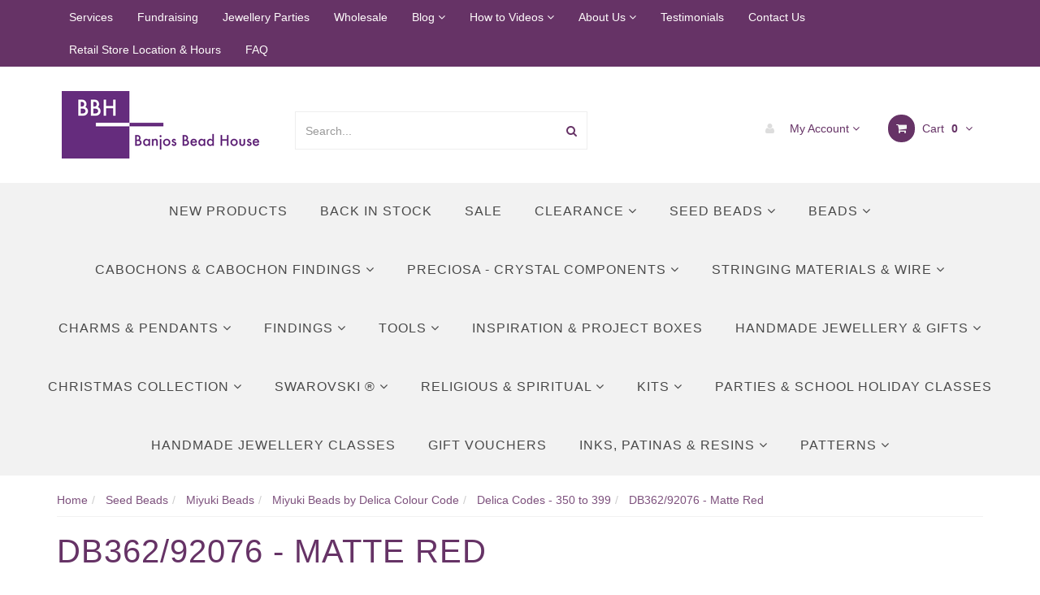

--- FILE ---
content_type: text/html; charset=utf-8
request_url: https://www.banjosbeadhouse.com.au/seed-beads/miyuki-beads/miyuki-beads-by-delica-colour-code/delica-codes-350-to-399/db362-92076-matte-red/
body_size: 71918
content:
<!DOCTYPE html>
<html lang="en">
<head>
<meta http-equiv="Content-Type" content="text/html; charset=utf-8"/>
<meta name="keywords" content="Seed Beads Miyuki Beads Miyuki Beads by Delica Colour Code Delica Codes - 350 to 399 DB362/92076 - Matte Red"/>
<meta name="description" content="This is the collection of Miyuki DB362/92076 - Matte Red Beads using color codes 362 (Delica) or 2076 (Round &amp; Others)."/>
<meta name="viewport" content="width=device-width, initial-scale=1.0, user-scalable=0"/>
<meta property="og:image" content="https://www.banjosbeadhouse.com.au/assets/website_logo.png"/>
<meta property="og:title" content="DB362/92076 - Matte Red"/>
<meta property="og:site_name" content="Banjos Bead House"/>
<meta property="og:type" content="website"/>
<meta property="og:url" content="https://www.banjosbeadhouse.com.auhttps://www.banjosbeadhouse.com.au/seed-beads/miyuki-beads/miyuki-beads-by-delica-colour-code/delica-codes-350-to-399/"/>
<meta property="og:description" content="This is the collection of Miyuki DB362/92076 - Matte Red Beads using color codes 362 (Delica) or 2076 (Round &amp; Others)."/>

<title>DB362/92076 - Matte Red</title>
<link rel="canonical" href="https://www.banjosbeadhouse.com.auhttps://www.banjosbeadhouse.com.au/seed-beads/miyuki-beads/miyuki-beads-by-delica-colour-code/delica-codes-350-to-399/"/>
<link rel="shortcut icon" href="https://www.banjosbeadhouse.com.au/assets/favicon_logo.png"/>
<link rel="stylesheet" type="text/css" href="/assets/themes/2017-04-frame-317656/js/plugins/slick-1.5.9/slick/slick.css?1769527761"/>
<link rel="stylesheet" type="text/css" href="/assets/themes/2017-04-frame-317656/js/plugins/slick-1.5.9/slick/slick-theme.css?1769527761"/>
<link class="theme-selector" rel="stylesheet" type="text/css" href="/assets/themes/2017-04-frame-317656/css/app.css?1769527761" media="all"/>
<link rel="stylesheet" type="text/css" href="/assets/themes/2017-04-frame-317656/css/style.css?1769527761" media="all"/>
<!-- <link rel="stylesheet" type="text/css" href="/assets/themes/2017-04-frame-317656/css/frame-style.css?1769527761" media="all"/> -->


<link rel="stylesheet" type="text/css" href="https://maxcdn.bootstrapcdn.com/font-awesome/4.4.0/css/font-awesome.min.css" media="all"/>
<link rel="stylesheet" type="text/css" href="https://cdn.neto.com.au/assets/neto-cdn/jquery_ui/1.11.1/css/custom-theme/jquery-ui-1.8.18.custom.css" media="all"/>
<link rel="stylesheet" type="text/css" href="https://cdn.neto.com.au/assets/neto-cdn/fancybox/2.1.5/jquery.fancybox.css" media="all"/>
<!--[if lte IE 8]>
	<script type="text/javascript" src="https://cdn.neto.com.au/assets/neto-cdn/html5shiv/3.7.0/html5shiv.js"></script>
	<script type="text/javascript" src="https://cdn.neto.com.au/assets/neto-cdn/respond.js/1.3.0/respond.min.js"></script>
<![endif]-->
<!-- Begin: Script 91 -->
<!-- End: Script 91 -->
<!-- Begin: Script 92 -->
<script async src="https://js.stripe.com/v3/"></script>
<!-- End: Script 92 -->
<!-- Begin: Script 101 -->
<meta name="google-site-verification" content="wzCn60NefJCuzFQXDz4EGix03nn5yEnUdQBXnYPqkcE" />
<!-- End: Script 101 -->
<!-- Begin: Script 103 -->
<script type="text/javascript">
	var trackcmp_email = '';
	var trackcmp = document.createElement("script");
	trackcmp.async = true;
	trackcmp.type = 'text/javascript';
	trackcmp.src = '//trackcmp.net/visit?actid=223370803&e='+encodeURIComponent(trackcmp_email)+'&r='+encodeURIComponent(document.referrer)+'&u='+encodeURIComponent(window.location.href);
	var trackcmp_s = document.getElementsByTagName("script");
	if (trackcmp_s.length) {
		trackcmp_s[0].parentNode.appendChild(trackcmp);
	} else {
		var trackcmp_h = document.getElementsByTagName("head");
		trackcmp_h.length && trackcmp_h[0].appendChild(trackcmp);
	}
</script>
<!-- End: Script 103 -->
<!-- Begin: Script 106 -->
<script src="https://banjosbeadhouse471.activehosted.com/f/embed.php?id=9" type="text/javascript" charset="utf-8"></script>
<!-- End: Script 106 -->
<!-- Begin: Script 107 -->
<!-- Facebook Pixel Code -->
<script>
!function(f,b,e,v,n,t,s){if(f.fbq)return;n=f.fbq=function(){n.callMethod?
n.callMethod.apply(n,arguments):n.queue.push(arguments)};if(!f._fbq)f._fbq=n;
n.push=n;n.loaded=!0;n.version='2.0';n.queue=[];t=b.createElement(e);t.async=!0;
t.src=v;s=b.getElementsByTagName(e)[0];s.parentNode.insertBefore(t,s)}(window,
document,'script','https://connect.facebook.net/en_US/fbevents.js');
fbq('init', '499265370252260'); // Insert your pixel ID here.
fbq('track', 'PageView');
</script>
<noscript><img height="1" width="1" style="display:none"
src="https://www.facebook.com/tr?id=499265370252260&ev=PageView&noscript=1"
/></noscript>
<!-- DO NOT MODIFY -->
<!-- End Facebook Pixel Code -->

<!-- End: Script 107 -->
<!-- Begin: Script 113 -->
<!-- Google Tag Manager -->
<script>(function(w,d,s,l,i){w[l]=w[l]||[];w[l].push({'gtm.start':
new Date().getTime(),event:'gtm.js'});var f=d.getElementsByTagName(s)[0],
j=d.createElement(s),dl=l!='dataLayer'?'&l='+l:'';j.async=true;j.src=
'https://www.googletagmanager.com/gtm.js?id='+i+dl;f.parentNode.insertBefore(j,f);
})(window,document,'script','dataLayer','GTM-P4JQGP4');
</script>
<!-- End Google Tag Manager -->
<!-- End: Script 113 -->
<!-- Begin: Script 114 -->
<!-- Global site tag (gtag.js) - Google Analytics -->
<script async src="https://www.googletagmanager.com/gtag/js?id=341772456"></script>
<script>
  window.dataLayer = window.dataLayer || [];
  function gtag(){dataLayer.push(arguments);}
  gtag('js', new Date());
    gtag('config', '341772456', {
      send_page_view: false
    });
</script>
<!-- End: Script 114 -->


</head>
<body id="n_category" class="n_2017-04-frame-317656">

<nav class="navbar navbar-inverse c_navbarWrapper">
	<div class="container">
		<div class="row">
			<div class=navbar-header>
				<button type=button class="navbar-toggle collapsed mobile-menu-toggle pull-left" data-toggle="collapse" data-target="#navbar-top" aria-expanded="false">
					<span class=sr-only>Toggle navigation</span>
					<span class=icon-bar></span>
					<span class=icon-bar></span>
					<span class=icon-bar></span>
				</button>

				<div class="text-right c_cartWrapper visible-xs">
					<span class="lv1-li">
						<a href="https://www.banjosbeadhouse.com.au/_myacct" class="btn btn-default btn-headerAccount btn-transparent">
							<i class="fa fa-user c_headerIcon"></i> My Account
						</a>
					</span>
					<span class="dropdown dropdown-hover" id="header-cart">
						<a href="https://www.banjosbeadhouse.com.au/_mycart?tkn=cart&ts=1769893703300442" class="btn btn-default btn-headerCart btn-transparent">
							<i class="fa fa-shopping-cart c_headerIcon"></i>
							<span rel="a2c_item_count">0</span>
						</a>
					</span>
				</div>
			</div>

			
			<div class="collapse navbar-collapse" id="navbar-top">
				<ul class="nav navbar-nav visible-xs c_mobileCategoryWrapper" id="mob-menu">
					<li>
									<a href="https://www.banjosbeadhouse.com.au/new-products/">
										New Products </a>
									</li><li>
									<a href="https://www.banjosbeadhouse.com.au/back-in-stock/">
										Back in Stock </a>
									</li><li>
									<a href="https://www.banjosbeadhouse.com.au/sale/">
										Sale </a>
									</li><li>
									<a data-toggle="collapse" data-parent="#mob-menu" href="#mob-menu-7490" class="collapsed mob-drop">
										Clearance <i class="fa fa-angle-down" aria-hidden="true"></i></a>
									<ul id="mob-menu-7490" class="panel-collapse collapse collapse-menu c_mobileSubMenu">
											<li>
									<a href="https://www.banjosbeadhouse.com.au/clearance/2038-xilion-rose/">
										2038 - Xilion Rose </a>
									</li><li>
									<a href="https://www.banjosbeadhouse.com.au/clearance/2058-xilion-rose/">
										2058 - Xilion Rose </a>
									</li><li>
									<a href="https://www.banjosbeadhouse.com.au/clearance/2078-xirius-rose/">
										2078 - Xirius Rose </a>
									</li><li>
									<a href="https://www.banjosbeadhouse.com.au/clearance/2088-xirius-rose/">
										2088 - Xirius Rose </a>
									</li><li>
									<a href="https://www.banjosbeadhouse.com.au/clearance/glass-pearl-beads/">
										Glass Pearl Beads </a>
									</li><li>
									<a href="https://www.banjosbeadhouse.com.au/clearance/pendants/">
										Pendants </a>
									</li><li>
									<a href="https://www.banjosbeadhouse.com.au/clearance/sterling-silver/">
										Sterling Silver </a>
									</li>
										</ul>
									</li><li>
									<a data-toggle="collapse" data-parent="#mob-menu" href="#mob-menu-7513" class="collapsed mob-drop">
										Seed Beads <i class="fa fa-angle-down" aria-hidden="true"></i></a>
									<ul id="mob-menu-7513" class="panel-collapse collapse collapse-menu c_mobileSubMenu">
											<li>
									<a data-toggle="collapse" data-parent="#mob-menu" href="#mob-menu-6903" class="collapsed mob-drop">
										Miyuki Beads <i class="fa fa-angle-down" aria-hidden="true"></i></a>
									<ul id="mob-menu-6903" class="panel-collapse collapse collapse-menu">
											<li>
									<a href="https://www.banjosbeadhouse.com.au/seed-beads/miyuki-beads/miyuki-15-0-round-rocailles/">Miyuki 15/0 Round Rocailles</a>
								</li><li>
									<a href="https://www.banjosbeadhouse.com.au/seed-beads/miyuki-beads/miyuki-15-0-delicas/">Miyuki 15/0 Delicas </a>
								</li><li>
									<a href="https://www.banjosbeadhouse.com.au/seed-beads/miyuki-beads/miyuki-15-0-delica-hex-cut/">Miyuki 15/0 Delica Hex Cut</a>
								</li><li>
									<a href="https://www.banjosbeadhouse.com.au/seed-beads/miyuki-beads/miyuki-11-0-round-rocailles/">Miyuki 11/0 Round Rocailles</a>
								</li><li>
									<a href="https://www.banjosbeadhouse.com.au/seed-beads/miyuki-beads/miyuki-11-0-delicas/">Miyuki 11/0 Delicas</a>
								</li><li>
									<a href="https://www.banjosbeadhouse.com.au/seed-beads/miyuki-beads/miyuki-11-0-delica-hex-cut/">Miyuki 11/0 Delica Hex Cut</a>
								</li><li>
									<a href="https://www.banjosbeadhouse.com.au/seed-beads/miyuki-beads/miyuki-10-0-delicas/">Miyuki 10/0 Delicas</a>
								</li><li>
									<a href="https://www.banjosbeadhouse.com.au/seed-beads/miyuki-beads/miyuki-8-0-round-rocailles/">Miyuki 8/0 Round Rocailles</a>
								</li><li>
									<a href="https://www.banjosbeadhouse.com.au/seed-beads/miyuki-beads/miyuki-8-0-delica/">Miyuki 8/0 Delica</a>
								</li><li>
									<a href="https://www.banjosbeadhouse.com.au/seed-beads/miyuki-beads/miyuki-cooperative-colour-collection/">Miyuki - Cooperative Colour Collection</a>
								</li><li>
									<a href="https://www.banjosbeadhouse.com.au/seed-beads/miyuki-beads/miyuki-8-0-delica-hex-cut/">Miyuki 8/0 Delica Hex Cut</a>
								</li><li>
									<a href="https://www.banjosbeadhouse.com.au/seed-beads/miyuki-beads/miyuki-6-0-round-rocailles/">Miyuki 6/0 Round Rocailles</a>
								</li><li>
									<a href="https://www.banjosbeadhouse.com.au/seed-beads/miyuki-beads/miyuki-spacer-beads/">Miyuki Spacer Beads</a>
								</li><li>
									<a href="https://www.banjosbeadhouse.com.au/seed-beads/miyuki-beads/miyuki-tila-beads/">Miyuki Tila Beads</a>
								</li><li>
									<a href="https://www.banjosbeadhouse.com.au/seed-beads/miyuki-beads/miyuki-half-tila-beads/">Miyuki Half Tila Beads</a>
								</li><li>
									<a href="https://www.banjosbeadhouse.com.au/seed-beads/miyuki-beads/miyuki-quarter-tila-beads/">Miyuki Quarter Tila Beads</a>
								</li><li>
									<a href="https://www.banjosbeadhouse.com.au/seed-beads/miyuki-beads/miyuki-rectangle-beads/">Miyuki Rectangle Beads</a>
								</li><li>
									<a href="https://www.banjosbeadhouse.com.au/seed-beads/miyuki-beads/miyuki-3mm-bugle-beads-bgl1/">Miyuki 3mm Bugle Beads - BGL1</a>
								</li><li>
									<a href="https://www.banjosbeadhouse.com.au/seed-beads/miyuki-beads/miyuki-6mm-bugle-beads-bgl2/">Miyuki 6mm Bugle Beads - BGL2</a>
								</li><li>
									<a href="https://www.banjosbeadhouse.com.au/seed-beads/miyuki-beads/miyuki-6mm-slender-bugle-beads-slb136/">Miyuki 6mm Slender Bugle Beads - SLB136</a>
								</li><li>
									<a href="https://www.banjosbeadhouse.com.au/seed-beads/miyuki-beads/miyuki-12mm-twisted-bugle-beads-tw2712/">Miyuki 12mm Twisted Bugle Beads - TW2712 </a>
								</li><li>
									<a href="https://www.banjosbeadhouse.com.au/seed-beads/miyuki-beads/miyuki-6mm-x-2mm-twisted-bugle-bead-tw206/">Miyuki 6mm x 2mm Twisted Bugle Bead - TW206</a>
								</li><li>
									<a href="https://www.banjosbeadhouse.com.au/seed-beads/miyuki-beads/miyuki-12mm-x-2mm-twisted-bugle-bead-tw2012/">Miyuki 12mm x 2mm Twisted Bugle Bead - TW2012</a>
								</li><li>
									<a href="https://www.banjosbeadhouse.com.au/seed-beads/miyuki-beads/miyuki-2.8mm-drop-bead/">Miyuki 2.8mm Drop Bead</a>
								</li><li>
									<a href="https://www.banjosbeadhouse.com.au/seed-beads/miyuki-beads/miyuki-3.4mm-drop-bead/">Miyuki 3.4mm Drop Bead</a>
								</li><li>
									<a href="https://www.banjosbeadhouse.com.au/seed-beads/miyuki-beads/miyuki-3mm-x-5.5mm-long-drop-bead/">Miyuki 3mm x 5.5mm Long Drop Bead</a>
								</li><li>
									<a href="https://www.banjosbeadhouse.com.au/seed-beads/miyuki-beads/miyuki-4mm-magatama-bead/">Miyuki 4mm Magatama Bead</a>
								</li><li>
									<a href="https://www.banjosbeadhouse.com.au/seed-beads/miyuki-beads/miyuki-7mm-magatama-beads/">Miyuki 7mm Magatama Beads</a>
								</li><li>
									<a href="https://www.banjosbeadhouse.com.au/seed-beads/miyuki-beads/miyuki-berry-peanut-beads/">Miyuki Berry / Peanut Beads</a>
								</li><li>
									<a href="https://www.banjosbeadhouse.com.au/seed-beads/miyuki-beads/miyuki-5-0-triangles/">Miyuki 5/0 Triangles</a>
								</li><li>
									<a href="https://www.banjosbeadhouse.com.au/seed-beads/miyuki-beads/miyuki-sharp-triangles-5-0/">Miyuki Sharp Triangles 5/0</a>
								</li><li>
									<a href="https://www.banjosbeadhouse.com.au/seed-beads/miyuki-beads/miyuki-8-0-triangles/">Miyuki 8/0 Triangles</a>
								</li><li>
									<a href="https://www.banjosbeadhouse.com.au/seed-beads/miyuki-beads/miyuki-sharp-triangles-8-0/">Miyuki Sharp Triangles 8/0</a>
								</li><li>
									<a href="https://www.banjosbeadhouse.com.au/seed-beads/miyuki-beads/miyuki-10-0-triangles/">Miyuki 10/0 Triangles</a>
								</li><li>
									<a href="https://www.banjosbeadhouse.com.au/seed-beads/miyuki-beads/miyuki-sharp-triangles-10-0/">Miyuki Sharp Triangles 10/0</a>
								</li><li>
									<a href="https://www.banjosbeadhouse.com.au/seed-beads/miyuki-beads/miyuki-1.8mm-sb18-square-beads/">Miyuki 1.8mm (SB18) Square Beads</a>
								</li><li>
									<a href="https://www.banjosbeadhouse.com.au/seed-beads/miyuki-beads/miyuki-3mm-sb3-square-beads/">Miyuki 3mm (SB3) Square Beads</a>
								</li><li>
									<a href="https://www.banjosbeadhouse.com.au/seed-beads/miyuki-beads/miyuki-4mm-sb4-square-beads/">Miyuki 4mm (SB4) Square Beads</a>
								</li><li>
									<a href="https://www.banjosbeadhouse.com.au/seed-beads/miyuki-beads/miyuki-slide-tube/">Miyuki Slide Tube</a>
								</li><li>
									<a href="https://www.banjosbeadhouse.com.au/seed-beads/miyuki-beads/miyuki-2024-new-colours/">Miyuki - 2024 New Colours </a>
								</li><li>
									<a href="https://www.banjosbeadhouse.com.au/seed-beads/miyuki-beads/miyuki-2021-new-colours/">Miyuki - 2021 New Colours </a>
								</li><li>
									<a href="https://www.banjosbeadhouse.com.au/seed-beads/miyuki-beads/miyuki-2020-new-colours/">Miyuki - 2020 New Colours</a>
								</li><li>
									<a href="https://www.banjosbeadhouse.com.au/seed-beads/miyuki-beads/miyuki-2019-new-colours/">Miyuki - 2019 New Colours</a>
								</li><li>
									<a href="https://www.banjosbeadhouse.com.au/seed-beads/miyuki-beads/miyuki-colour-charts/">Miyuki Colour Charts</a>
								</li><li>
									<a href="https://www.banjosbeadhouse.com.au/seed-beads/miyuki-beads/miyuki-beads-by-delica-colour-code/">Miyuki Beads by Delica Colour Code</a>
								</li><li>
									<a href="https://www.banjosbeadhouse.com.au/seed-beads/miyuki-beads/miyuki-beads-by-rocaille-colour-code/">Miyuki Beads by Rocaille Colour Code</a>
								</li>
										</ul>
									</li><li>
									<a data-toggle="collapse" data-parent="#mob-menu" href="#mob-menu-6995" class="collapsed mob-drop">
										Toho Beads <i class="fa fa-angle-down" aria-hidden="true"></i></a>
									<ul id="mob-menu-6995" class="panel-collapse collapse collapse-menu">
											<li>
									<a href="https://www.banjosbeadhouse.com.au/seed-beads/toho-beads/1-3mm-bugle-beads/">#1 3mm Bugle Beads</a>
								</li><li>
									<a href="https://www.banjosbeadhouse.com.au/seed-beads/toho-beads/cube-beads/">Cube Beads</a>
								</li><li>
									<a href="https://www.banjosbeadhouse.com.au/seed-beads/toho-beads/demi-round-beads/">Demi Round Beads</a>
								</li><li>
									<a href="https://www.banjosbeadhouse.com.au/seed-beads/toho-beads/seed-beads/">Seed Beads</a>
								</li><li>
									<a href="https://www.banjosbeadhouse.com.au/seed-beads/toho-beads/triangle-beads/">Triangle Beads</a>
								</li><li>
									<a href="https://www.banjosbeadhouse.com.au/seed-beads/toho-beads/15-0-charlotte/">15/0 Charlotte</a>
								</li><li>
									<a href="https://www.banjosbeadhouse.com.au/seed-beads/toho-beads/3mm-magatama-beads/">3mm Magatama Beads</a>
								</li><li>
									<a href="https://www.banjosbeadhouse.com.au/seed-beads/toho-beads/aiko-11-0/">Aiko 11/0</a>
								</li><li>
									<a href="https://www.banjosbeadhouse.com.au/seed-beads/toho-beads/toho-colour-charts/">TOHO Colour Charts</a>
								</li>
										</ul>
									</li><li>
									<a data-toggle="collapse" data-parent="#mob-menu" href="#mob-menu-79" class="collapsed mob-drop">
										Preciosa Seed Beads - Rocailles <i class="fa fa-angle-down" aria-hidden="true"></i></a>
									<ul id="mob-menu-79" class="panel-collapse collapse collapse-menu">
											<li>
									<a href="https://www.banjosbeadhouse.com.au/seed-beads/preciosa-seed-beads-rocailles/preciosa-11-0-rocaille-seed-beads/">Preciosa 11/0 Rocaille Seed Beads</a>
								</li><li>
									<a href="https://www.banjosbeadhouse.com.au/seed-beads/preciosa-seed-beads-rocailles/preciosa-10-0-rocaille-seed-beads/">Preciosa 10/0 Rocaille Seed Beads</a>
								</li><li>
									<a href="https://www.banjosbeadhouse.com.au/seed-beads/preciosa-seed-beads-rocailles/preciosa-8-0-rocaille-seed-beads/">Preciosa 8/0 Rocaille Seed Beads</a>
								</li><li>
									<a href="https://www.banjosbeadhouse.com.au/seed-beads/preciosa-seed-beads-rocailles/preciosa-6-0-rocaille-seed-beads/">Preciosa 6/0 Rocaille Seed Beads</a>
								</li><li>
									<a href="https://www.banjosbeadhouse.com.au/seed-beads/preciosa-seed-beads-rocailles/~-8942"></a>
								</li><li>
									<a href="https://www.banjosbeadhouse.com.au/seed-beads/preciosa-seed-beads-rocailles/natural-glass-collection/">Natural Glass Collection</a>
								</li><li>
									<a href="https://www.banjosbeadhouse.com.au/seed-beads/preciosa-seed-beads-rocailles/permalux-collection/">PermaLux Collection</a>
								</li><li>
									<a href="https://www.banjosbeadhouse.com.au/seed-beads/preciosa-seed-beads-rocailles/terra-intensive-collection/">Terra Intensive Collection</a>
								</li>
										</ul>
									</li><li>
									<a data-toggle="collapse" data-parent="#mob-menu" href="#mob-menu-7232" class="collapsed mob-drop">
										Matubo Seed Beads <i class="fa fa-angle-down" aria-hidden="true"></i></a>
									<ul id="mob-menu-7232" class="panel-collapse collapse collapse-menu">
											<li>
									<a href="https://www.banjosbeadhouse.com.au/seed-beads/matubo-seed-beads/matubo-10-0-cylinder-beads/">Matubo 10/0 Cylinder Beads </a>
								</li><li>
									<a href="https://www.banjosbeadhouse.com.au/seed-beads/matubo-seed-beads/matubo-8-0-seed-beads/">Matubo 8/0 Seed Beads</a>
								</li>
										</ul>
									</li><li>
									<a href="https://www.banjosbeadhouse.com.au/seed-beads/carrier-beads/">
										Carrier Beads </a>
									</li><li>
									<a data-toggle="collapse" data-parent="#mob-menu" href="#mob-menu-7381" class="collapsed mob-drop">
										Cymbal™ Elements <i class="fa fa-angle-down" aria-hidden="true"></i></a>
									<ul id="mob-menu-7381" class="panel-collapse collapse collapse-menu">
											<li>
									<a href="https://www.banjosbeadhouse.com.au/seed-beads/cymbal-elements/paisley-duo-cymbal-elements/">Paisley Duo - Cymbal™ Elements</a>
								</li><li>
									<a href="https://www.banjosbeadhouse.com.au/seed-beads/cymbal-elements/ginko-bead-cymbal-elements/">Ginko Bead - Cymbal™ Elements</a>
								</li><li>
									<a href="https://www.banjosbeadhouse.com.au/seed-beads/cymbal-elements/chevron-duo-cymbal-elements/">Chevron Duo - Cymbal™ Elements</a>
								</li><li>
									<a href="https://www.banjosbeadhouse.com.au/seed-beads/cymbal-elements/kite-bead-cymbal-elements/">Kite Bead - Cymbal™ Elements</a>
								</li><li>
									<a href="https://www.banjosbeadhouse.com.au/seed-beads/cymbal-elements/superduo-cymbal-elements/">SuperDuo - Cymbal™ Elements</a>
								</li><li>
									<a href="https://www.banjosbeadhouse.com.au/seed-beads/cymbal-elements/delica-rounds-cymbal-elements/">Delica & Rounds - Cymbal™ Elements</a>
								</li><li>
									<a href="https://www.banjosbeadhouse.com.au/seed-beads/cymbal-elements/tila-half-tila-cymbal-elements/">Tila & Half Tila - Cymbal™ Elements</a>
								</li><li>
									<a href="https://www.banjosbeadhouse.com.au/seed-beads/cymbal-elements/gemduo-cymbal-elements/">GemDuo - Cymbal™ Elements</a>
								</li><li>
									<a href="https://www.banjosbeadhouse.com.au/seed-beads/cymbal-elements/silky-cymbal-elements/">Silky - Cymbal™ Elements</a>
								</li><li>
									<a href="https://www.banjosbeadhouse.com.au/seed-beads/cymbal-elements/honeycomb-cymbal-elements/">HoneyComb - Cymbal™ Elements</a>
								</li><li>
									<a href="https://www.banjosbeadhouse.com.au/seed-beads/cymbal-elements/carrier-bead-cymbal-elements/">Carrier Bead - Cymbal™ Elements</a>
								</li><li>
									<a href="https://www.banjosbeadhouse.com.au/seed-beads/cymbal-elements/minos-bead-cymbal-elements/">Minos Bead - Cymbal™ Elements</a>
								</li>
										</ul>
									</li><li>
									<a data-toggle="collapse" data-parent="#mob-menu" href="#mob-menu-7008" class="collapsed mob-drop">
										Czech Pressed Glass Beads <i class="fa fa-angle-down" aria-hidden="true"></i></a>
									<ul id="mob-menu-7008" class="panel-collapse collapse collapse-menu">
											<li>
									<a href="https://www.banjosbeadhouse.com.au/seed-beads/czech-pressed-glass-beads/14mm-cushion-round/">14mm Cushion Round</a>
								</li><li>
									<a href="https://www.banjosbeadhouse.com.au/seed-beads/czech-pressed-glass-beads/melon-beads/">Melon Beads</a>
								</li><li>
									<a href="https://www.banjosbeadhouse.com.au/seed-beads/czech-pressed-glass-beads/dagger-beads/">Dagger Beads</a>
								</li><li>
									<a href="https://www.banjosbeadhouse.com.au/seed-beads/czech-pressed-glass-beads/o-beads/">O Beads</a>
								</li><li>
									<a href="https://www.banjosbeadhouse.com.au/seed-beads/czech-pressed-glass-beads/pellet-beads/">Pellet Beads</a>
								</li><li>
									<a href="https://www.banjosbeadhouse.com.au/seed-beads/czech-pressed-glass-beads/piggy-beads/">Piggy Beads</a>
								</li><li>
									<a href="https://www.banjosbeadhouse.com.au/seed-beads/czech-pressed-glass-beads/prong-bead/">Prong Bead</a>
								</li><li>
									<a href="https://www.banjosbeadhouse.com.au/seed-beads/czech-pressed-glass-beads/rondelle-beads/">Rondelle Beads</a>
								</li><li>
									<a href="https://www.banjosbeadhouse.com.au/seed-beads/czech-pressed-glass-beads/czech-druk-round-beads/">Czech Druk (Round) Beads</a>
								</li><li>
									<a href="https://www.banjosbeadhouse.com.au/seed-beads/czech-pressed-glass-beads/top-hole-bead/">Top Hole Bead</a>
								</li><li>
									<a href="https://www.banjosbeadhouse.com.au/seed-beads/czech-pressed-glass-beads/dragon-scale-beads/">Dragon Scale Beads</a>
								</li><li>
									<a href="https://www.banjosbeadhouse.com.au/seed-beads/czech-pressed-glass-beads/drop-bead/">Drop Bead</a>
								</li><li>
									<a href="https://www.banjosbeadhouse.com.au/seed-beads/czech-pressed-glass-beads/english-cut-round-beads/">English Cut Round Beads</a>
								</li><li>
									<a href="https://www.banjosbeadhouse.com.au/seed-beads/czech-pressed-glass-beads/faceted-micro-spacer-bead/">Faceted Micro Spacer Bead</a>
								</li><li>
									<a href="https://www.banjosbeadhouse.com.au/seed-beads/czech-pressed-glass-beads/finial-half-drilled-round-beads/">Finial Half Drilled Round Beads</a>
								</li><li>
									<a href="https://www.banjosbeadhouse.com.au/seed-beads/czech-pressed-glass-beads/flat-oval/">Flat Oval</a>
								</li><li>
									<a href="https://www.banjosbeadhouse.com.au/seed-beads/czech-pressed-glass-beads/flat-tear-drop-beads/">Flat Tear Drop Beads</a>
								</li><li>
									<a href="https://www.banjosbeadhouse.com.au/seed-beads/czech-pressed-glass-beads/lentil-beads/">Lentil Beads</a>
								</li><li>
									<a href="https://www.banjosbeadhouse.com.au/seed-beads/czech-pressed-glass-beads/mushroom-beads/">Mushroom Beads</a>
								</li><li>
									<a href="https://www.banjosbeadhouse.com.au/seed-beads/czech-pressed-glass-beads/petal-beads/">Petal Beads</a>
								</li><li>
									<a href="https://www.banjosbeadhouse.com.au/seed-beads/czech-pressed-glass-beads/pinch-beads/">Pinch Beads</a>
								</li><li>
									<a href="https://www.banjosbeadhouse.com.au/seed-beads/czech-pressed-glass-beads/preciosa-pip-beads/">PRECIOSA Pip™ Beads</a>
								</li><li>
									<a href="https://www.banjosbeadhouse.com.au/beads/czech-pressed-glass-beads/rizo-bead/">Rizo Bead</a>
								</li><li>
									<a href="https://www.banjosbeadhouse.com.au/seed-beads/czech-pressed-glass-beads/round-tear-drop-beads/">Round Tear Drop Beads</a>
								</li><li>
									<a href="https://www.banjosbeadhouse.com.au/seed-beads/czech-pressed-glass-beads/seed-bead-patterns/">Seed Bead Patterns</a>
								</li><li>
									<a href="https://www.banjosbeadhouse.com.au/seed-beads/czech-pressed-glass-beads/tea-cup-beads/">Tea Cup Beads</a>
								</li>
										</ul>
									</li><li>
									<a data-toggle="collapse" data-parent="#mob-menu" href="#mob-menu-7561" class="collapsed mob-drop">
										2/3/4 Hole Czech Pressed Glass Beads <i class="fa fa-angle-down" aria-hidden="true"></i></a>
									<ul id="mob-menu-7561" class="panel-collapse collapse collapse-menu">
											<li>
									<a href="https://www.banjosbeadhouse.com.au/seed-beads/2-3-4-hole-czech-pressed-glass-beads/czechmates-quadralentil-4-hole/">CzechMates Quadralentil - 4 Hole</a>
								</li><li>
									<a href="https://www.banjosbeadhouse.com.au/seed-beads/2-3-4-hole-czech-pressed-glass-beads/baroque-cabochon-2-hole/"> Baroque Cabochon - 2 Hole</a>
								</li><li>
									<a href="https://www.banjosbeadhouse.com.au/seed-beads/2-3-4-hole-czech-pressed-glass-beads/14mm-coin-bead-2-holes/">14mm Coin Bead - 2 Holes</a>
								</li><li>
									<a href="https://www.banjosbeadhouse.com.au/seed-beads/2-3-4-hole-czech-pressed-glass-beads/5mm-tile-bead-2-hole/">5mm Tile Bead - 2 Hole</a>
								</li><li>
									<a href="https://www.banjosbeadhouse.com.au/seed-beads/2-3-4-hole-czech-pressed-glass-beads/bow-tie-bead-3-hole/">Bow Tie Bead - 3 Hole</a>
								</li><li>
									<a href="https://www.banjosbeadhouse.com.au/seed-beads/2-3-4-hole-czech-pressed-glass-beads/bridge-bead-3-hole-discontinued/">Bridge Bead - 3 Hole (Discontinued)</a>
								</li><li>
									<a href="https://www.banjosbeadhouse.com.au/seed-beads/2-3-4-hole-czech-pressed-glass-beads/chevron-duo-beads-2-hole/">Chevron Duo Beads - 2 Hole</a>
								</li><li>
									<a href="https://www.banjosbeadhouse.com.au/seed-beads/2-3-4-hole-czech-pressed-glass-beads/czech-shield-treated-2-hole-beads/">Czech Shield Treated 2 Hole Beads</a>
								</li><li>
									<a href="https://www.banjosbeadhouse.com.au/seed-beads/2-3-4-hole-czech-pressed-glass-beads/czechmates-6mm-triangle-2-hole/">CzechMates 6mm Triangle - 2 Hole</a>
								</li><li>
									<a href="https://www.banjosbeadhouse.com.au/seed-beads/2-3-4-hole-czech-pressed-glass-beads/czechmates-7mm-cabochon-2-hole/">CzechMates 7mm Cabochon - 2 Hole</a>
								</li><li>
									<a href="https://www.banjosbeadhouse.com.au/seed-beads/2-3-4-hole-czech-pressed-glass-beads/czechmates-bar-bead-2-hole/">CzechMates Bar Bead - 2 Hole</a>
								</li><li>
									<a href="https://www.banjosbeadhouse.com.au/seed-beads/2-3-4-hole-czech-pressed-glass-beads/czechmates-beam-3-hole/">CzechMates Beam - 3 Hole</a>
								</li><li>
									<a href="https://www.banjosbeadhouse.com.au/seed-beads/2-3-4-hole-czech-pressed-glass-beads/czechmates-crescent-2-hole/">CzechMates Crescent - 2 Hole</a>
								</li><li>
									<a href="https://www.banjosbeadhouse.com.au/seed-beads/2-3-4-hole-czech-pressed-glass-beads/czechmates-dagger-beads-2-hole/">CzechMates Dagger Beads - 2 Hole</a>
								</li><li>
									<a href="https://www.banjosbeadhouse.com.au/seed-beads/2-3-4-hole-czech-pressed-glass-beads/czechmates-lentil-2-hole/">CzechMates Lentil - 2 Hole</a>
								</li><li>
									<a href="https://www.banjosbeadhouse.com.au/seed-beads/2-3-4-hole-czech-pressed-glass-beads/czechmates-tile-beads-2-hole/">CzechMates Tile Beads - 2 Hole</a>
								</li><li>
									<a href="https://www.banjosbeadhouse.com.au/seed-beads/2-3-4-hole-czech-pressed-glass-beads/drop-duo-bead-2-hole/">Drop Duo Bead - 2 Hole</a>
								</li><li>
									<a href="https://www.banjosbeadhouse.com.au/seed-beads/2-3-4-hole-czech-pressed-glass-beads/fixer-beads/">Fixer Beads</a>
								</li><li>
									<a href="https://www.banjosbeadhouse.com.au/seed-beads/2-3-4-hole-czech-pressed-glass-beads/gemduo-beads-2-hole/">GemDuo Beads - 2 Hole</a>
								</li><li>
									<a href="https://www.banjosbeadhouse.com.au/seed-beads/2-3-4-hole-czech-pressed-glass-beads/ginko-beads-2-hole/">Ginko Beads - 2 Hole</a>
								</li><li>
									<a href="https://www.banjosbeadhouse.com.au/seed-beads/2-3-4-hole-czech-pressed-glass-beads/groovy-beads-2-hole/">Groovy Beads - 2 Hole </a>
								</li><li>
									<a href="https://www.banjosbeadhouse.com.au/seed-beads/2-3-4-hole-czech-pressed-glass-beads/half-moon-bead-2-holes/">Half Moon Bead - 2 Holes </a>
								</li><li>
									<a href="https://www.banjosbeadhouse.com.au/seed-beads/2-3-4-hole-czech-pressed-glass-beads/honeycomb-beads-2-hole/">Honeycomb Beads - 2 Hole</a>
								</li><li>
									<a href="https://www.banjosbeadhouse.com.au/seed-beads/2-3-4-hole-czech-pressed-glass-beads/infinity-mini-2x5mm-2-hole-beads/">Infinity® Mini 2x5mm 2-Hole Beads</a>
								</li><li>
									<a href="https://www.banjosbeadhouse.com.au/seed-beads/2-3-4-hole-czech-pressed-glass-beads/kite-beads-2-hole/">Kite Beads - 2 Hole</a>
								</li><li>
									<a href="https://www.banjosbeadhouse.com.au/seed-beads/2-3-4-hole-czech-pressed-glass-beads/mini-chevron-duo-beads-2-hole/">Mini Chevron Duo Beads - 2 Hole </a>
								</li><li>
									<a href="https://www.banjosbeadhouse.com.au/seed-beads/2-3-4-hole-czech-pressed-glass-beads/mini-duo-beads-2-hole/">Mini Duo Beads - 2 Hole </a>
								</li><li>
									<a href="https://www.banjosbeadhouse.com.au/seed-beads/2-3-4-hole-czech-pressed-glass-beads/mini-gemduo-beads-2-hole/">Mini GemDuo Beads - 2 Hole</a>
								</li><li>
									<a href="https://www.banjosbeadhouse.com.au/seed-beads/2-3-4-hole-czech-pressed-glass-beads/navette-bead-3-hole/">Navette Bead - 3 Hole</a>
								</li><li>
									<a href="https://www.banjosbeadhouse.com.au/seed-beads/2-3-4-hole-czech-pressed-glass-beads/nib-bit-beads-2-hole/">Nib Bit Beads - 2 Hole</a>
								</li><li>
									<a href="https://www.banjosbeadhouse.com.au/seed-beads/2-3-4-hole-czech-pressed-glass-beads/paisley-duo-bead-2-hole/">Paisley Duo Bead - 2 Hole</a>
								</li><li>
									<a href="https://www.banjosbeadhouse.com.au/seed-beads/2-3-4-hole-czech-pressed-glass-beads/pyramid-hex-beads-2-hole/">Pyramid Hex Beads - 2 Hole</a>
								</li><li>
									<a href="https://www.banjosbeadhouse.com.au/seed-beads/2-3-4-hole-czech-pressed-glass-beads/pyramid-stud-beads-2-hole/">Pyramid Stud Beads - 2 Hole</a>
								</li><li>
									<a href="https://www.banjosbeadhouse.com.au/seed-beads/2-3-4-hole-czech-pressed-glass-beads/rulla-bead-2-hole/">Rulla Bead - 2 Hole</a>
								</li><li>
									<a href="https://www.banjosbeadhouse.com.au/seed-beads/2-3-4-hole-czech-pressed-glass-beads/silky-beads-2-hole/">Silky Beads - 2 Hole</a>
								</li><li>
									<a href="https://www.banjosbeadhouse.com.au/seed-beads/2-3-4-hole-czech-pressed-glass-beads/storm-duo-bead-2-hole/">Storm Duo Bead - 2 Hole</a>
								</li><li>
									<a href="https://www.banjosbeadhouse.com.au/seed-beads/2-3-4-hole-czech-pressed-glass-beads/super-duo-bead-2-hole/">Super Duo Bead - 2 Hole</a>
								</li><li>
									<a href="https://www.banjosbeadhouse.com.au/seed-beads/2-3-4-hole-czech-pressed-glass-beads/twin-bead-2-hole/">Twin Bead - 2 Hole</a>
								</li><li>
									<a href="https://www.banjosbeadhouse.com.au/seed-beads/2-3-4-hole-czech-pressed-glass-beads/wave-bead-2-hole/">Wave Bead - 2 Hole</a>
								</li>
										</ul>
									</li><li>
									<a data-toggle="collapse" data-parent="#mob-menu" href="#mob-menu-8714" class="collapsed mob-drop">
										Rose Montees <i class="fa fa-angle-down" aria-hidden="true"></i></a>
									<ul id="mob-menu-8714" class="panel-collapse collapse collapse-menu">
											<li>
									<a href="https://www.banjosbeadhouse.com.au/seed-beads/rose-montees/preciosa-rosemontee/">Preciosa RoseMontee</a>
								</li><li>
									<a href="https://www.banjosbeadhouse.com.au/seed-beads/rose-montees/czech-glass-pearl-montees/">Czech Glass Pearl Montees</a>
								</li>
										</ul>
									</li><li>
									<a data-toggle="collapse" data-parent="#mob-menu" href="#mob-menu-7514" class="collapsed mob-drop">
										Beading Foundations and Backings <i class="fa fa-angle-down" aria-hidden="true"></i></a>
									<ul id="mob-menu-7514" class="panel-collapse collapse collapse-menu">
											<li>
									<a href="https://www.banjosbeadhouse.com.au/seed-beads/beading-foundations-and-backings/cork-leather-sheets/">Cork Leather Sheets</a>
								</li><li>
									<a href="https://www.banjosbeadhouse.com.au/seed-beads/beading-foundations-and-backings/faux-iridescent-leather-fabric/">Faux Iridescent Leather Fabric</a>
								</li><li>
									<a href="https://www.banjosbeadhouse.com.au/seed-beads/beading-foundations-and-backings/faux-leather-fabric/">Faux Leather Fabric</a>
								</li><li>
									<a href="https://www.banjosbeadhouse.com.au/seed-beads/beading-foundations-and-backings/faux-suede-leather-fabric/">Faux Suede Leather Fabric</a>
								</li><li>
									<a href="https://www.banjosbeadhouse.com.au/seed-beads/beading-foundations-and-backings/felt/">Felt</a>
								</li><li>
									<a href="https://www.banjosbeadhouse.com.au/seed-beads/beading-foundations-and-backings/glitter-fabric/">Glitter Fabric</a>
								</li><li>
									<a href="https://www.banjosbeadhouse.com.au/seed-beads/beading-foundations-and-backings/ultrasuede/">Ultrasuede</a>
								</li>
										</ul>
									</li><li>
									<a href="https://www.banjosbeadhouse.com.au/seed-beads/bugle-beads/">
										Bugle Beads </a>
									</li><li>
									<a href="https://www.banjosbeadhouse.com.au/seed-beads/centerline-components/">
										CenterLine™ Components </a>
									</li><li>
									<a data-toggle="collapse" data-parent="#mob-menu" href="#mob-menu-7267" class="collapsed mob-drop">
										Czech Pressed Glass Buttons & Cabochons <i class="fa fa-angle-down" aria-hidden="true"></i></a>
									<ul id="mob-menu-7267" class="panel-collapse collapse collapse-menu">
											<li>
									<a href="https://www.banjosbeadhouse.com.au/seed-beads/czech-pressed-glass-buttons-cabochons/czech-glass-pearl-cabochon/">Czech Glass Pearl Cabochon</a>
								</li><li>
									<a href="https://www.banjosbeadhouse.com.au/seed-beads/czech-pressed-glass-buttons-cabochons/low-profile-czech-glass-cabochons-designed-by-sabi/">Low Profile Czech Glass Cabochons Designed by Sabine Lippert</a>
								</li>
										</ul>
									</li><li>
									<a data-toggle="collapse" data-parent="#mob-menu" href="#mob-menu-7771" class="collapsed mob-drop">
										Czech Seed Beads <i class="fa fa-angle-down" aria-hidden="true"></i></a>
									<ul id="mob-menu-7771" class="panel-collapse collapse collapse-menu">
											<li>
									<a href="https://www.banjosbeadhouse.com.au/seed-beads/czech-seed-beads/15-0-charlotte/">15/0 Charlotte</a>
								</li><li>
									<a href="https://www.banjosbeadhouse.com.au/seed-beads/czech-seed-beads/seed-bead-bugle-bead-mixes/">Seed Bead & Bugle Bead Mixes</a>
								</li>
										</ul>
									</li><li>
									<a data-toggle="collapse" data-parent="#mob-menu" href="#mob-menu-7517" class="collapsed mob-drop">
										Faceted Glass Stones <i class="fa fa-angle-down" aria-hidden="true"></i></a>
									<ul id="mob-menu-7517" class="panel-collapse collapse collapse-menu">
											<li>
									<a href="https://www.banjosbeadhouse.com.au/seed-beads/faceted-glass-stones/chaton-1088-1098/">Chaton - 1088 & 1098</a>
								</li><li>
									<a href="https://www.banjosbeadhouse.com.au/seed-beads/faceted-glass-stones/rivoli-1122/">Rivoli - 1122</a>
								</li><li>
									<a href="https://www.banjosbeadhouse.com.au/seed-beads/faceted-glass-stones/flat-chaton-1201/">Flat Chaton - 1201</a>
								</li><li>
									<a href="https://www.banjosbeadhouse.com.au/seed-beads/faceted-glass-stones/flat-chaton-1202/">Flat Chaton - 1202</a>
								</li><li>
									<a href="https://www.banjosbeadhouse.com.au/seed-beads/faceted-glass-stones/oval-4120/">Oval - 4120</a>
								</li><li>
									<a href="https://www.banjosbeadhouse.com.au/seed-beads/faceted-glass-stones/small-oval-4128/">Small Oval - 4128</a>
								</li><li>
									<a href="https://www.banjosbeadhouse.com.au/seed-beads/faceted-glass-stones/elongated-baguette-4161/">Elongated Baguette - 4161</a>
								</li><li>
									<a href="https://www.banjosbeadhouse.com.au/seed-beads/faceted-glass-stones/navette-4200/">Navette - 4200</a>
								</li><li>
									<a href="https://www.banjosbeadhouse.com.au/seed-beads/faceted-glass-stones/marquis-navette-4227/">Marquis Navette - 4227</a>
								</li><li>
									<a href="https://www.banjosbeadhouse.com.au/seed-beads/faceted-glass-stones/pear-drop-4320/">Pear Drop - 4320</a>
								</li><li>
									<a href="https://www.banjosbeadhouse.com.au/seed-beads/faceted-glass-stones/square-4447/">Square - 4447</a>
								</li><li>
									<a href="https://www.banjosbeadhouse.com.au/seed-beads/faceted-glass-stones/cushion-cut-square-4470/">Cushion Cut Square - 4470</a>
								</li><li>
									<a href="https://www.banjosbeadhouse.com.au/seed-beads/faceted-glass-stones/baguette-4501/">Baguette - 4501</a>
								</li><li>
									<a href="https://www.banjosbeadhouse.com.au/seed-beads/faceted-glass-stones/princess-baguette-4547/">Princess Baguette - 4547</a>
								</li><li>
									<a href="https://www.banjosbeadhouse.com.au/seed-beads/faceted-glass-stones/octagon-4610/">Octagon - 4610</a>
								</li><li>
									<a href="https://www.banjosbeadhouse.com.au/seed-beads/faceted-glass-stones/octagon-4627/">Octagon - 4627</a>
								</li><li>
									<a href="https://www.banjosbeadhouse.com.au/seed-beads/faceted-glass-stones/trilliant-4706/">Trilliant - 4706</a>
								</li><li>
									<a href="https://www.banjosbeadhouse.com.au/seed-beads/faceted-glass-stones/buttons/">Buttons</a>
								</li><li>
									<a href="https://www.banjosbeadhouse.com.au/seed-beads/faceted-glass-stones/imperial-fancy-stone-4480/">Imperial Fancy Stone - 4480</a>
								</li><li>
									<a href="https://www.banjosbeadhouse.com.au/seed-beads/faceted-glass-stones/princess-square-4447/">Princess Square - 4447</a>
								</li><li>
									<a href="https://www.banjosbeadhouse.com.au/seed-beads/faceted-glass-stones/shaped-stones/">Shaped Stones</a>
								</li><li>
									<a href="https://www.banjosbeadhouse.com.au/seed-beads/faceted-glass-stones/square-octagon-4675/">Square Octagon - 4675</a>
								</li><li>
									<a href="https://www.banjosbeadhouse.com.au/seed-beads/faceted-glass-stones/step-cut-4527/">Step Cut - 4527</a>
								</li>
										</ul>
									</li>
										</ul>
									</li><li>
									<a data-toggle="collapse" data-parent="#mob-menu" href="#mob-menu-63" class="collapsed mob-drop">
										Beads <i class="fa fa-angle-down" aria-hidden="true"></i></a>
									<ul id="mob-menu-63" class="panel-collapse collapse collapse-menu c_mobileSubMenu">
											<li>
									<a data-toggle="collapse" data-parent="#mob-menu" href="#mob-menu-697" class="collapsed mob-drop">
										Acrylic Beads <i class="fa fa-angle-down" aria-hidden="true"></i></a>
									<ul id="mob-menu-697" class="panel-collapse collapse collapse-menu">
											<li>
									<a href="https://www.banjosbeadhouse.com.au/beads/acrylic-beads/opaque-acrylic-beads/">Opaque Acrylic Beads</a>
								</li><li>
									<a href="https://www.banjosbeadhouse.com.au/beads/acrylic-beads/transparent-acrylic-beads/">Transparent Acrylic Beads</a>
								</li><li>
									<a href="https://www.banjosbeadhouse.com.au/beads/acrylic-beads/frosted-acrylic-beads/">Frosted Acrylic Beads</a>
								</li><li>
									<a href="https://www.banjosbeadhouse.com.au/beads/acrylic-beads/pearl-acrylic-beads/">Pearl Acrylic Beads</a>
								</li><li>
									<a href="https://www.banjosbeadhouse.com.au/beads/acrylic-beads/acrylic-bead-mixes/">Acrylic Bead Mixes</a>
								</li><li>
									<a href="https://www.banjosbeadhouse.com.au/beads/acrylic-beads/7mm-alphabet-symbol-acrylic-flat-round-beads/">7mm Alphabet & Symbol Acrylic Flat Round Beads</a>
								</li><li>
									<a href="https://www.banjosbeadhouse.com.au/beads/acrylic-beads/7mm-number-acrylic-flat-round-beads/">7mm Number Acrylic Flat Round Beads</a>
								</li><li>
									<a href="https://www.banjosbeadhouse.com.au/beads/acrylic-beads/acrylic-shape-beads/">Acrylic Shape Beads</a>
								</li><li>
									<a href="https://www.banjosbeadhouse.com.au/beads/acrylic-beads/flower-leaf-beads/">Flower & Leaf Beads</a>
								</li>
										</ul>
									</li><li>
									<a data-toggle="collapse" data-parent="#mob-menu" href="#mob-menu-844" class="collapsed mob-drop">
										Cabochon <i class="fa fa-angle-down" aria-hidden="true"></i></a>
									<ul id="mob-menu-844" class="panel-collapse collapse collapse-menu">
											<li>
									<a href="https://www.banjosbeadhouse.com.au/beads/cabochon/czech-pressed-glass-cabochon/">Czech Pressed Glass Cabochon</a>
								</li>
										</ul>
									</li><li>
									<a href="https://www.banjosbeadhouse.com.au/beads/ceramic-porcelain-beads/">
										Ceramic & Porcelain Beads </a>
									</li><li>
									<a href="https://www.banjosbeadhouse.com.au/beads/cotton-pearls/">
										Cotton Pearls </a>
									</li><li>
									<a data-toggle="collapse" data-parent="#mob-menu" href="#mob-menu-7007" class="collapsed mob-drop">
										Czech Pressed Glass & Fire Polish Beads <i class="fa fa-angle-down" aria-hidden="true"></i></a>
									<ul id="mob-menu-7007" class="panel-collapse collapse collapse-menu">
											<li>
									<a href="https://www.banjosbeadhouse.com.au/beads/czech-pressed-glass-fire-polish-beads/chunky-table-cut-diamonds/">Chunky Table Cut Diamonds</a>
								</li><li>
									<a href="https://www.banjosbeadhouse.com.au/beads/czech-pressed-glass-fire-polish-beads/2mm-faceted-round-firepolish-beads/">2mm Faceted Round Firepolish Beads</a>
								</li><li>
									<a href="https://www.banjosbeadhouse.com.au/beads/czech-pressed-glass-fire-polish-beads/3mm-faceted-round-firepolish-beads/">3mm Faceted Round Firepolish Beads</a>
								</li><li>
									<a href="https://www.banjosbeadhouse.com.au/beads/czech-pressed-glass-fire-polish-beads/4mm-faceted-round-firepolish-beads/">4mm Faceted Round Firepolish Beads</a>
								</li><li>
									<a href="https://www.banjosbeadhouse.com.au/beads/czech-pressed-glass-fire-polish-beads/6mm-faceted-round-firepolish-beads/">6mm Faceted Round Firepolish Beads</a>
								</li><li>
									<a href="https://www.banjosbeadhouse.com.au/beads/czech-pressed-glass-fire-polish-beads/8mm-faceted-round-firepolish-beads/">8mm Faceted Round Firepolish Beads</a>
								</li><li>
									<a href="https://www.banjosbeadhouse.com.au/beads/czech-pressed-glass-fire-polish-beads/antique-style-triangle/">Antique Style Triangle</a>
								</li><li>
									<a href="https://www.banjosbeadhouse.com.au/beads/czech-pressed-glass-fire-polish-beads/fluted-firepolish/">Fluted Firepolish</a>
								</li><li>
									<a href="https://www.banjosbeadhouse.com.au/beads/czech-pressed-glass-fire-polish-beads/christmas-trees-snowflakes/">Christmas Trees & Snowflakes</a>
								</li><li>
									<a href="https://www.banjosbeadhouse.com.au/beads/czech-pressed-glass-fire-polish-beads/chunky-triangles/">Chunky Triangles</a>
								</li><li>
									<a href="https://www.banjosbeadhouse.com.au/beads/czech-pressed-glass-fire-polish-beads/crown-cathedral-beads/">Crown / Cathedral Beads</a>
								</li><li>
									<a href="https://www.banjosbeadhouse.com.au/beads/czech-pressed-glass-fire-polish-beads/czech-cone-beads/">Czech Cone Beads</a>
								</li><li>
									<a href="https://www.banjosbeadhouse.com.au/beads/czech-pressed-glass-fire-polish-beads/czech-cube-beads/">Czech Cube Beads</a>
								</li><li>
									<a href="https://www.banjosbeadhouse.com.au/beads/czech-pressed-glass-fire-polish-beads/czech-druk-round-beads/">Czech Druk (Round) Beads</a>
								</li><li>
									<a href="https://www.banjosbeadhouse.com.au/beads/czech-pressed-glass-fire-polish-beads/czech-flower-bead/">Czech Flower Bead</a>
								</li><li>
									<a href="https://www.banjosbeadhouse.com.au/beads/czech-pressed-glass-fire-polish-beads/czech-glass-heart-beads/">Czech Glass Heart Beads</a>
								</li><li>
									<a href="https://www.banjosbeadhouse.com.au/beads/czech-pressed-glass-fire-polish-beads/czech-glass-star-beads/">Czech Glass Star Beads</a>
								</li><li>
									<a href="https://www.banjosbeadhouse.com.au/beads/czech-pressed-glass-fire-polish-beads/czech-pressed-glass-mixed-beads/">Czech Pressed Glass Mixed Beads</a>
								</li><li>
									<a href="https://www.banjosbeadhouse.com.au/beads/czech-pressed-glass-fire-polish-beads/czech-shield-treated-beads/">Czech Shield Treated Beads</a>
								</li><li>
									<a href="https://www.banjosbeadhouse.com.au/beads/czech-pressed-glass-fire-polish-beads/drop-bead/">Drop Bead</a>
								</li><li>
									<a href="https://www.banjosbeadhouse.com.au/beads/czech-pressed-glass-fire-polish-beads/faceted-micro-spacer-bead/">Faceted Micro Spacer Bead</a>
								</li><li>
									<a href="https://www.banjosbeadhouse.com.au/beads/czech-pressed-glass-fire-polish-beads/filigree-oval-beads/">Filigree Oval Beads</a>
								</li><li>
									<a href="https://www.banjosbeadhouse.com.au/beads/czech-pressed-glass-fire-polish-beads/fire-polish-drop-beads/">Fire Polish Drop Beads</a>
								</li><li>
									<a href="https://www.banjosbeadhouse.com.au/beads/czech-pressed-glass-fire-polish-beads/margueritte-lochrose-glass-beads/">Margueritte Lochrose Glass Beads</a>
								</li><li>
									<a href="https://www.banjosbeadhouse.com.au/beads/czech-pressed-glass-fire-polish-beads/pinch-beads/">Pinch Beads</a>
								</li><li>
									<a href="https://www.banjosbeadhouse.com.au/beads/czech-pressed-glass-fire-polish-beads/rock-beads/">Rock Beads</a>
								</li><li>
									<a href="https://www.banjosbeadhouse.com.au/beads/czech-pressed-glass-fire-polish-beads/rosebud-firepolish/">Rosebud Firepolish</a>
								</li>
										</ul>
									</li><li>
									<a data-toggle="collapse" data-parent="#mob-menu" href="#mob-menu-6979" class="collapsed mob-drop">
										Czech Glass Pearls <i class="fa fa-angle-down" aria-hidden="true"></i></a>
									<ul id="mob-menu-6979" class="panel-collapse collapse collapse-menu">
											<li>
									<a href="https://www.banjosbeadhouse.com.au/beads/czech-glass-pearls/2mm-czech-glass-pearls/">2mm Czech Glass Pearls</a>
								</li><li>
									<a href="https://www.banjosbeadhouse.com.au/beads/czech-glass-pearls/3mm-czech-glass-pearls/">3mm Czech Glass Pearls</a>
								</li><li>
									<a href="https://www.banjosbeadhouse.com.au/beads/czech-glass-pearls/4mm-czech-glass-pearls/">4mm Czech Glass Pearls</a>
								</li><li>
									<a href="https://www.banjosbeadhouse.com.au/beads/czech-glass-pearls/5mm-czech-glass-pearls/">5mm Czech Glass Pearls</a>
								</li><li>
									<a href="https://www.banjosbeadhouse.com.au/beads/czech-glass-pearls/6mm-czech-glass-pearls/">6mm Czech Glass Pearls</a>
								</li><li>
									<a href="https://www.banjosbeadhouse.com.au/beads/czech-glass-pearls/8mm-czech-glass-pearls/">8mm Czech Glass Pearls</a>
								</li><li>
									<a href="https://www.banjosbeadhouse.com.au/beads/czech-glass-pearls/10mm-czech-glass-pearls/">10mm Czech Glass Pearls </a>
								</li><li>
									<a href="https://www.banjosbeadhouse.com.au/beads/czech-glass-pearls/12mm-czech-glass-pearls/">12mm Czech Glass Pearls </a>
								</li><li>
									<a href="https://www.banjosbeadhouse.com.au/beads/czech-glass-pearls/melon-pearl-beads/">Melon Pearl Beads</a>
								</li><li>
									<a href="https://www.banjosbeadhouse.com.au/beads/czech-glass-pearls/rice-czech-glass-pearls/">Rice Czech Glass Pearls</a>
								</li><li>
									<a href="https://www.banjosbeadhouse.com.au/beads/czech-glass-pearls/side-drilled-tear-drop-pearls/">Side Drilled Tear Drop Pearls</a>
								</li><li>
									<a href="https://www.banjosbeadhouse.com.au/beads/czech-glass-pearls/tear-drop-pearls/">Tear Drop Pearls</a>
								</li>
										</ul>
									</li><li>
									<a href="https://www.banjosbeadhouse.com.au/beads/euro-beads/">
										Euro Beads </a>
									</li><li>
									<a data-toggle="collapse" data-parent="#mob-menu" href="#mob-menu-398" class="collapsed mob-drop">
										Glass Beads <i class="fa fa-angle-down" aria-hidden="true"></i></a>
									<ul id="mob-menu-398" class="panel-collapse collapse collapse-menu">
											<li>
									<a href="https://www.banjosbeadhouse.com.au/beads/glass-beads/crackle-glass-beads/">Crackle Glass Beads</a>
								</li><li>
									<a href="https://www.banjosbeadhouse.com.au/beads/glass-beads/frosted-glass-beads/">Frosted Glass Beads</a>
								</li><li>
									<a href="https://www.banjosbeadhouse.com.au/beads/glass-beads/glass-pearl-beads/">Glass Pearl Beads</a>
								</li><li>
									<a href="https://www.banjosbeadhouse.com.au/beads/glass-beads/glass-rondelle-beads/">Glass Rondelle Beads</a>
								</li><li>
									<a href="https://www.banjosbeadhouse.com.au/beads/glass-beads/glass-cube-beads/">Glass Cube Beads</a>
								</li><li>
									<a href="https://www.banjosbeadhouse.com.au/beads/glass-beads/glass-round-beads/">Glass Round Beads</a>
								</li><li>
									<a href="https://www.banjosbeadhouse.com.au/beads/glass-beads/faceted-glass-round-beads/">Faceted Glass Round Beads </a>
								</li><li>
									<a href="https://www.banjosbeadhouse.com.au/beads/glass-beads/crystal-ab-beads/">Crystal AB Beads</a>
								</li><li>
									<a href="https://www.banjosbeadhouse.com.au/beads/glass-beads/faceted-glass-drop-beads/">Faceted Glass Drop Beads </a>
								</li><li>
									<a href="https://www.banjosbeadhouse.com.au/beads/glass-beads/faceted-glass-mixed-beads/">Faceted Glass Mixed Beads</a>
								</li><li>
									<a href="https://www.banjosbeadhouse.com.au/beads/glass-beads/faceted-glass-oval-beads/">Faceted Glass Oval Beads </a>
								</li><li>
									<a href="https://www.banjosbeadhouse.com.au/beads/glass-beads/faceted-glass-tube-beads/">Faceted Glass Tube Beads</a>
								</li><li>
									<a href="https://www.banjosbeadhouse.com.au/beads/glass-beads/glass-bicone-beads/">Glass Bicone Beads</a>
								</li><li>
									<a href="https://www.banjosbeadhouse.com.au/beads/glass-beads/glass-cylinder-tube-beads/">Glass Cylinder & Tube Beads</a>
								</li><li>
									<a href="https://www.banjosbeadhouse.com.au/beads/glass-beads/glass-drop-beads/">Glass Drop Beads</a>
								</li><li>
									<a href="https://www.banjosbeadhouse.com.au/beads/glass-beads/glass-flower-beads/">Glass Flower Beads</a>
								</li><li>
									<a href="https://www.banjosbeadhouse.com.au/beads/glass-beads/glass-heart-beads/">Glass Heart Beads</a>
								</li><li>
									<a href="https://www.banjosbeadhouse.com.au/beads/glass-beads/glass-leaf-beads/">Glass Leaf Beads</a>
								</li><li>
									<a href="https://www.banjosbeadhouse.com.au/beads/glass-beads/glass-oval-beads/">Glass Oval Beads</a>
								</li><li>
									<a href="https://www.banjosbeadhouse.com.au/beads/glass-beads/glass-pendants/">Glass Pendants</a>
								</li><li>
									<a href="https://www.banjosbeadhouse.com.au/beads/glass-beads/lampwork-beads/">Lampwork Beads</a>
								</li><li>
									<a href="https://www.banjosbeadhouse.com.au/beads/glass-beads/patterned-glass-beads/">Patterned Glass Beads</a>
								</li>
										</ul>
									</li><li>
									<a data-toggle="collapse" data-parent="#mob-menu" href="#mob-menu-699" class="collapsed mob-drop">
										Metal Beads <i class="fa fa-angle-down" aria-hidden="true"></i></a>
									<ul id="mob-menu-699" class="panel-collapse collapse collapse-menu">
											<li>
									<a href="https://www.banjosbeadhouse.com.au/beads/metal-beads/304-stainless-steel-316-surgical-steel-beads/">304 Stainless Steel & 316 Surgical Steel Beads</a>
								</li><li>
									<a href="https://www.banjosbeadhouse.com.au/beads/metal-beads/gold-filled-beads/">Gold Filled Beads</a>
								</li><li>
									<a href="https://www.banjosbeadhouse.com.au/beads/metal-beads/rhinestone-rondelles/">Rhinestone Rondelles</a>
								</li><li>
									<a href="https://www.banjosbeadhouse.com.au/beads/metal-beads/rose-gold-filled-beads/">Rose Gold Filled Beads</a>
								</li><li>
									<a href="https://www.banjosbeadhouse.com.au/beads/metal-beads/silicone-slider-beads/">Silicone Slider Beads </a>
								</li><li>
									<a href="https://www.banjosbeadhouse.com.au/beads/metal-beads/silver-filled-beads/">Silver Filled Beads</a>
								</li><li>
									<a href="https://www.banjosbeadhouse.com.au/beads/metal-beads/sterling-silver-beads/">Sterling Silver Beads</a>
								</li><li>
									<a href="https://www.banjosbeadhouse.com.au/beads/metal-beads/white-gold-filled-beads/">White Gold Filled Beads</a>
								</li>
										</ul>
									</li><li>
									<a href="https://www.banjosbeadhouse.com.au/beads/bead-soup/">
										Bead Soup </a>
									</li><li>
									<a href="https://www.banjosbeadhouse.com.au/beads/polymer-clay-beads/">
										Polymer Clay Beads </a>
									</li><li>
									<a href="https://www.banjosbeadhouse.com.au/beads/resin-beads/">
										Resin Beads </a>
									</li><li>
									<a data-toggle="collapse" data-parent="#mob-menu" href="#mob-menu-399" class="collapsed mob-drop">
										Shell & Stone <i class="fa fa-angle-down" aria-hidden="true"></i></a>
									<ul id="mob-menu-399" class="panel-collapse collapse collapse-menu">
											<li>
									<a href="https://www.banjosbeadhouse.com.au/beads/shell-stone/agate/">Agate</a>
								</li><li>
									<a href="https://www.banjosbeadhouse.com.au/beads/shell-stone/amazonite/">Amazonite</a>
								</li><li>
									<a href="https://www.banjosbeadhouse.com.au/beads/shell-stone/amethyst/">Amethyst</a>
								</li><li>
									<a href="https://www.banjosbeadhouse.com.au/beads/shell-stone/angelite/">Angelite</a>
								</li><li>
									<a href="https://www.banjosbeadhouse.com.au/beads/shell-stone/aquamarine/">Aquamarine</a>
								</li><li>
									<a href="https://www.banjosbeadhouse.com.au/beads/shell-stone/aventurine/">Aventurine</a>
								</li><li>
									<a href="https://www.banjosbeadhouse.com.au/beads/shell-stone/blue-apatite/">Blue Apatite</a>
								</li><li>
									<a href="https://www.banjosbeadhouse.com.au/beads/shell-stone/bronzite/">Bronzite</a>
								</li><li>
									<a href="https://www.banjosbeadhouse.com.au/beads/shell-stone/carnelian/">Carnelian</a>
								</li><li>
									<a href="https://www.banjosbeadhouse.com.au/beads/shell-stone/cat-eye/">Cat Eye</a>
								</li><li>
									<a href="https://www.banjosbeadhouse.com.au/beads/shell-stone/chakra-stones/">Chakra Stones</a>
								</li><li>
									<a href="https://www.banjosbeadhouse.com.au/beads/shell-stone/chalcedony/">Chalcedony</a>
								</li><li>
									<a href="https://www.banjosbeadhouse.com.au/beads/shell-stone/charoite/">Charoite </a>
								</li><li>
									<a href="https://www.banjosbeadhouse.com.au/beads/shell-stone/chrysoprase/">Chrysoprase</a>
								</li><li>
									<a href="https://www.banjosbeadhouse.com.au/beads/shell-stone/feldspar/">Feldspar</a>
								</li><li>
									<a href="https://www.banjosbeadhouse.com.au/beads/shell-stone/fluorite/">Fluorite</a>
								</li><li>
									<a href="https://www.banjosbeadhouse.com.au/beads/shell-stone/freshwater-pearl/">Freshwater Pearl</a>
								</li><li>
									<a href="https://www.banjosbeadhouse.com.au/beads/shell-stone/garnet/">Garnet</a>
								</li><li>
									<a href="https://www.banjosbeadhouse.com.au/beads/shell-stone/goldstone-sandstone/">Goldstone / Sandstone</a>
								</li><li>
									<a href="https://www.banjosbeadhouse.com.au/beads/shell-stone/granite/">Granite</a>
								</li><li>
									<a href="https://www.banjosbeadhouse.com.au/beads/shell-stone/hematite-beads/">Hematite Beads</a>
								</li><li>
									<a href="https://www.banjosbeadhouse.com.au/beads/shell-stone/howlite/">Howlite</a>
								</li><li>
									<a href="https://www.banjosbeadhouse.com.au/beads/shell-stone/jade-beads/">Jade Beads</a>
								</li><li>
									<a href="https://www.banjosbeadhouse.com.au/beads/shell-stone/jasper/">Jasper</a>
								</li><li>
									<a href="https://www.banjosbeadhouse.com.au/beads/shell-stone/kunzite/">Kunzite</a>
								</li><li>
									<a href="https://www.banjosbeadhouse.com.au/beads/shell-stone/kyanite/">Kyanite</a>
								</li><li>
									<a href="https://www.banjosbeadhouse.com.au/beads/shell-stone/labradorite/">Labradorite</a>
								</li><li>
									<a href="https://www.banjosbeadhouse.com.au/beads/shell-stone/lapis-lazuli/">Lapis Lazuli</a>
								</li><li>
									<a href="https://www.banjosbeadhouse.com.au/beads/shell-stone/lava-beads/">Lava Beads</a>
								</li><li>
									<a href="https://www.banjosbeadhouse.com.au/beads/shell-stone/malachite/">Malachite</a>
								</li><li>
									<a href="https://www.banjosbeadhouse.com.au/beads/shell-stone/marble/">Marble</a>
								</li><li>
									<a href="https://www.banjosbeadhouse.com.au/beads/shell-stone/mixed-gemstones/">Mixed Gemstones</a>
								</li><li>
									<a href="https://www.banjosbeadhouse.com.au/beads/shell-stone/moonstone/">Moonstone</a>
								</li><li>
									<a href="https://www.banjosbeadhouse.com.au/beads/shell-stone/morganite/">Morganite</a>
								</li><li>
									<a href="https://www.banjosbeadhouse.com.au/beads/shell-stone/obsidian/">Obsidian</a>
								</li><li>
									<a href="https://www.banjosbeadhouse.com.au/beads/shell-stone/onyx/">Onyx</a>
								</li><li>
									<a href="https://www.banjosbeadhouse.com.au/beads/shell-stone/opal/">Opal</a>
								</li><li>
									<a href="https://www.banjosbeadhouse.com.au/beads/shell-stone/peterite/">Peterite</a>
								</li><li>
									<a href="https://www.banjosbeadhouse.com.au/beads/shell-stone/prehnite/">Prehnite</a>
								</li><li>
									<a href="https://www.banjosbeadhouse.com.au/beads/shell-stone/pyrite/">Pyrite</a>
								</li><li>
									<a href="https://www.banjosbeadhouse.com.au/beads/shell-stone/quartz/">Quartz</a>
								</li><li>
									<a href="https://www.banjosbeadhouse.com.au/beads/shell-stone/red-coral/">Red Coral</a>
								</li><li>
									<a href="https://www.banjosbeadhouse.com.au/beads/shell-stone/rhodochrosite/">Rhodochrosite</a>
								</li><li>
									<a href="https://www.banjosbeadhouse.com.au/beads/shell-stone/rhodonite/">Rhodonite</a>
								</li><li>
									<a href="https://www.banjosbeadhouse.com.au/beads/shell-stone/ruby/">Ruby</a>
								</li><li>
									<a href="https://www.banjosbeadhouse.com.au/beads/shell-stone/selenite/">Selenite</a>
								</li><li>
									<a href="https://www.banjosbeadhouse.com.au/beads/shell-stone/serpentine/">Serpentine</a>
								</li><li>
									<a href="https://www.banjosbeadhouse.com.au/beads/shell-stone/shell/">Shell</a>
								</li><li>
									<a href="https://www.banjosbeadhouse.com.au/beads/shell-stone/shoushan/">Shoushan</a>
								</li><li>
									<a href="https://www.banjosbeadhouse.com.au/beads/shell-stone/sodalite/">Sodalite</a>
								</li><li>
									<a href="https://www.banjosbeadhouse.com.au/beads/shell-stone/spinel/">Spinel</a>
								</li><li>
									<a href="https://www.banjosbeadhouse.com.au/beads/shell-stone/spodumene-apodumene/">Spodumene / Apodumene</a>
								</li><li>
									<a href="https://www.banjosbeadhouse.com.au/beads/shell-stone/sunstone/">Sunstone</a>
								</li><li>
									<a href="https://www.banjosbeadhouse.com.au/beads/shell-stone/tianshan-blue-stone/">Tianshan Blue Stone</a>
								</li><li>
									<a href="https://www.banjosbeadhouse.com.au/beads/shell-stone/tiger-eye/">Tiger Eye</a>
								</li><li>
									<a href="https://www.banjosbeadhouse.com.au/beads/shell-stone/tourmaline/">Tourmaline</a>
								</li><li>
									<a href="https://www.banjosbeadhouse.com.au/beads/shell-stone/turquoise/">Turquoise</a>
								</li><li>
									<a href="https://www.banjosbeadhouse.com.au/beads/shell-stone/unakite/">Unakite</a>
								</li><li>
									<a href="https://www.banjosbeadhouse.com.au/beads/shell-stone/zoisite/">Zoisite</a>
								</li>
										</ul>
									</li><li>
									<a href="https://www.banjosbeadhouse.com.au/beads/silicone-beads/">
										Silicone Beads </a>
									</li><li>
									<a href="https://www.banjosbeadhouse.com.au/beads/wooden-beads/">
										Wooden Beads </a>
									</li><li>
									<a href="https://www.banjosbeadhouse.com.au/beads/angel-wing-beads/">
										Angel Wing Beads </a>
									</li><li>
									<a data-toggle="collapse" data-parent="#mob-menu" href="#mob-menu-7790" class="collapsed mob-drop">
										Faceted Glass Stones <i class="fa fa-angle-down" aria-hidden="true"></i></a>
									<ul id="mob-menu-7790" class="panel-collapse collapse collapse-menu">
											<li>
									<a href="https://www.banjosbeadhouse.com.au/beads/faceted-glass-stones/chaton-1088-1098/">Chaton - 1088 & 1098</a>
								</li><li>
									<a href="https://www.banjosbeadhouse.com.au/beads/faceted-glass-stones/rivoli-1122/">Rivoli - 1122</a>
								</li><li>
									<a href="https://www.banjosbeadhouse.com.au/beads/faceted-glass-stones/flat-chaton-1201/">Flat Chaton - 1201</a>
								</li><li>
									<a href="https://www.banjosbeadhouse.com.au/beads/faceted-glass-stones/flat-chaton-1202/">Flat Chaton - 1202</a>
								</li><li>
									<a href="https://www.banjosbeadhouse.com.au/beads/faceted-glass-stones/oval-4120/">Oval - 4120</a>
								</li><li>
									<a href="https://www.banjosbeadhouse.com.au/beads/faceted-glass-stones/small-oval-4128/">Small Oval - 4128</a>
								</li><li>
									<a href="https://www.banjosbeadhouse.com.au/beads/faceted-glass-stones/elongated-baguette-4161/">Elongated Baguette - 4161</a>
								</li><li>
									<a href="https://www.banjosbeadhouse.com.au/beads/faceted-glass-stones/navette-4200/">Navette - 4200</a>
								</li><li>
									<a href="https://www.banjosbeadhouse.com.au/beads/faceted-glass-stones/marquis-navette-4227/">Marquis Navette - 4227</a>
								</li><li>
									<a href="https://www.banjosbeadhouse.com.au/beads/faceted-glass-stones/pear-drop-4320/">Pear Drop - 4320</a>
								</li><li>
									<a href="https://www.banjosbeadhouse.com.au/beads/faceted-glass-stones/square-4447/">Square - 4447</a>
								</li><li>
									<a href="https://www.banjosbeadhouse.com.au/beads/faceted-glass-stones/cushion-cut-square-4470/">Cushion Cut Square - 4470</a>
								</li><li>
									<a href="https://www.banjosbeadhouse.com.au/beads/faceted-glass-stones/baguette-4501/">Baguette - 4501</a>
								</li><li>
									<a href="https://www.banjosbeadhouse.com.au/beads/faceted-glass-stones/princess-baguette-4547/">Princess Baguette - 4547</a>
								</li><li>
									<a href="https://www.banjosbeadhouse.com.au/beads/faceted-glass-stones/octagon-4610/">Octagon - 4610</a>
								</li><li>
									<a href="https://www.banjosbeadhouse.com.au/beads/faceted-glass-stones/octagon-4627/">Octagon - 4627</a>
								</li><li>
									<a href="https://www.banjosbeadhouse.com.au/beads/faceted-glass-stones/trilliant-4706/">Trilliant - 4706</a>
								</li><li>
									<a href="https://www.banjosbeadhouse.com.au/beads/faceted-glass-stones/buttons/">Buttons</a>
								</li><li>
									<a href="https://www.banjosbeadhouse.com.au/beads/faceted-glass-stones/imperial-fancy-stone-4480/">Imperial Fancy Stone - 4480</a>
								</li><li>
									<a href="https://www.banjosbeadhouse.com.au/beads/faceted-glass-stones/princess-square-4447/">Princess Square - 4447</a>
								</li><li>
									<a href="https://www.banjosbeadhouse.com.au/beads/faceted-glass-stones/shaped-stones/">Shaped Stones</a>
								</li><li>
									<a href="https://www.banjosbeadhouse.com.au/beads/faceted-glass-stones/square-octagon-4675/">Square Octagon - 4675</a>
								</li><li>
									<a href="https://www.banjosbeadhouse.com.au/beads/faceted-glass-stones/step-cut-4527/">Step Cut - 4527</a>
								</li>
										</ul>
									</li><li>
									<a href="https://www.banjosbeadhouse.com.au/beads/guru-beads/">
										Guru Beads </a>
									</li><li>
									<a href="https://www.banjosbeadhouse.com.au/beads/sequins/">
										Sequins </a>
									</li>
										</ul>
									</li><li>
									<a data-toggle="collapse" data-parent="#mob-menu" href="#mob-menu-8055" class="collapsed mob-drop">
										Cabochons & Cabochon Findings <i class="fa fa-angle-down" aria-hidden="true"></i></a>
									<ul id="mob-menu-8055" class="panel-collapse collapse collapse-menu c_mobileSubMenu">
											<li>
									<a href="https://www.banjosbeadhouse.com.au/cabochons-cabochon-findings/10mm-round-cabochons-findings/">
										10mm Round Cabochons & Findings </a>
									</li><li>
									<a href="https://www.banjosbeadhouse.com.au/cabochons-cabochon-findings/12mm-round-cabochons-findings/">
										12mm Round Cabochons & Findings </a>
									</li><li>
									<a href="https://www.banjosbeadhouse.com.au/cabochons-cabochon-findings/18mm-round-cabochons-findings/">
										18mm Round Cabochons & Findings </a>
									</li><li>
									<a href="https://www.banjosbeadhouse.com.au/cabochons-cabochon-findings/20mm-round-cabochons-findings/">
										20mm Round Cabochons & Findings </a>
									</li><li>
									<a href="https://www.banjosbeadhouse.com.au/cabochons-cabochon-findings/25mm-round-cabochons-findings/">
										25mm Round Cabochons & Findings </a>
									</li><li>
									<a href="https://www.banjosbeadhouse.com.au/cabochons-cabochon-findings/30mm-round-cabochons-findings/">
										30mm Round Cabochons & Findings </a>
									</li><li>
									<a href="https://www.banjosbeadhouse.com.au/cabochons-cabochon-findings/35mm-round-cabochons-findings/">
										35mm + Round Cabochons & Findings </a>
									</li><li>
									<a href="https://www.banjosbeadhouse.com.au/cabochons-cabochon-findings/drop-cabochons-findings/">
										Drop Cabochons & Findings </a>
									</li><li>
									<a href="https://www.banjosbeadhouse.com.au/cabochons-cabochon-findings/oval-cabochons-findings/">
										Oval Cabochons & Findings </a>
									</li><li>
									<a href="https://www.banjosbeadhouse.com.au/cabochons-cabochon-findings/square-cabochons-findings/">
										Square Cabochons & Findings </a>
									</li><li>
									<a href="https://www.banjosbeadhouse.com.au/cabochons-cabochon-findings/rectangle-cabochons-findings/">
										Rectangle Cabochons & Findings </a>
									</li><li>
									<a href="https://www.banjosbeadhouse.com.au/cabochons-cabochon-findings/14mm-round-cabochons-findings/">
										14mm Round Cabochons & Findings  </a>
									</li><li>
									<a href="https://www.banjosbeadhouse.com.au/cabochons-cabochon-findings/16mm-round-cabochons-findings/">
										16mm Round Cabochons & Findings  </a>
									</li><li>
									<a href="https://www.banjosbeadhouse.com.au/cabochons-cabochon-findings/marquise-cabochons-findings/">
										Marquise Cabochons & Findings  </a>
									</li>
										</ul>
									</li><li>
									<a data-toggle="collapse" data-parent="#mob-menu" href="#mob-menu-7854" class="collapsed mob-drop">
										Preciosa - Crystal Components <i class="fa fa-angle-down" aria-hidden="true"></i></a>
									<ul id="mob-menu-7854" class="panel-collapse collapse collapse-menu c_mobileSubMenu">
											<li>
									<a href="https://www.banjosbeadhouse.com.au/preciosa-crystal-components/451-19-602-mc-round-bead-simple/">
										451 19 602 - MC Round Bead - Simple </a>
									</li><li>
									<a href="https://www.banjosbeadhouse.com.au/preciosa-crystal-components/451-69-302-mc-rondelle-beads/">
										451 69 302 - MC Rondelle Beads </a>
									</li>
										</ul>
									</li><li>
									<a data-toggle="collapse" data-parent="#mob-menu" href="#mob-menu-210" class="collapsed mob-drop">
										Stringing Materials & Wire <i class="fa fa-angle-down" aria-hidden="true"></i></a>
									<ul id="mob-menu-210" class="panel-collapse collapse collapse-menu c_mobileSubMenu">
											<li>
									<a data-toggle="collapse" data-parent="#mob-menu" href="#mob-menu-739" class="collapsed mob-drop">
										Handsewing & Weaving Threads <i class="fa fa-angle-down" aria-hidden="true"></i></a>
									<ul id="mob-menu-739" class="panel-collapse collapse collapse-menu">
											<li>
									<a href="https://www.banjosbeadhouse.com.au/stringing-materials-wire/handsewing-weaving-threads/fireline/">Fireline</a>
								</li><li>
									<a href="https://www.banjosbeadhouse.com.au/stringing-materials-wire/handsewing-weaving-threads/s-lon-fire/">S-Lon Fire</a>
								</li><li>
									<a href="https://www.banjosbeadhouse.com.au/stringing-materials-wire/handsewing-weaving-threads/wildfire/">Wildfire</a>
								</li><li>
									<a href="https://www.banjosbeadhouse.com.au/stringing-materials-wire/handsewing-weaving-threads/nymo/">Nymo</a>
								</li><li>
									<a href="https://www.banjosbeadhouse.com.au/stringing-materials-wire/handsewing-weaving-threads/miyuki-dura-line/">Miyuki Dura-Line</a>
								</li><li>
									<a href="https://www.banjosbeadhouse.com.au/stringing-materials-wire/handsewing-weaving-threads/ko-thread/">KO Thread</a>
								</li><li>
									<a href="https://www.banjosbeadhouse.com.au/stringing-materials-wire/handsewing-weaving-threads/miyuki-beading-thread/">Miyuki Beading Thread</a>
								</li><li>
									<a href="https://www.banjosbeadhouse.com.au/stringing-materials-wire/handsewing-weaving-threads/toho-one-g-thread/">Toho One G Thread</a>
								</li><li>
									<a href="https://www.banjosbeadhouse.com.au/stringing-materials-wire/handsewing-weaving-threads/bead-embroidery-french-wire/">Bead Embroidery French Wire</a>
								</li><li>
									<a href="https://www.banjosbeadhouse.com.au/stringing-materials-wire/handsewing-weaving-threads/hana-thread/">Hana Thread</a>
								</li><li>
									<a href="https://www.banjosbeadhouse.com.au/stringing-materials-wire/handsewing-weaving-threads/miyuki-crochet-thread/">Miyuki Crochet Thread</a>
								</li><li>
									<a href="https://www.banjosbeadhouse.com.au/stringing-materials-wire/handsewing-weaving-threads/nanofil/">Nanofil</a>
								</li><li>
									<a href="https://www.banjosbeadhouse.com.au/stringing-materials-wire/handsewing-weaving-threads/nozue-sonoko-beading-thread/">Nozue Sonoko Beading Thread</a>
								</li>
										</ul>
									</li><li>
									<a data-toggle="collapse" data-parent="#mob-menu" href="#mob-menu-6964" class="collapsed mob-drop">
										Beadalon Bead Stringing Wire <i class="fa fa-angle-down" aria-hidden="true"></i></a>
									<ul id="mob-menu-6964" class="panel-collapse collapse collapse-menu">
											<li>
									<a href="https://www.banjosbeadhouse.com.au/stringing-materials-wire/beadalon-bead-stringing-wire/beadalon-7-strand-bead-stringing-wire/">Beadalon 7 Strand Bead Stringing Wire</a>
								</li><li>
									<a href="https://www.banjosbeadhouse.com.au/stringing-materials-wire/beadalon-bead-stringing-wire/beadalon-19-strand-bead-stringing-wire/">Beadalon 19 Strand Bead Stringing Wire</a>
								</li><li>
									<a href="https://www.banjosbeadhouse.com.au/stringing-materials-wire/beadalon-bead-stringing-wire/beadalon-49-strand-bead-stringing-wire/">Beadalon 49 Strand Bead Stringing Wire</a>
								</li>
										</ul>
									</li><li>
									<a href="https://www.banjosbeadhouse.com.au/stringing-materials-wire/flex-rite-wire/">
										Flex-rite Wire </a>
									</li><li>
									<a data-toggle="collapse" data-parent="#mob-menu" href="#mob-menu-7830" class="collapsed mob-drop">
										Soft Flex Wire <i class="fa fa-angle-down" aria-hidden="true"></i></a>
									<ul id="mob-menu-7830" class="panel-collapse collapse collapse-menu">
											<li>
									<a href="https://www.banjosbeadhouse.com.au/stringing-materials-wire/soft-flex-wire/econoflex-wire/">Econoflex Wire</a>
								</li><li>
									<a href="https://www.banjosbeadhouse.com.au/stringing-materials-wire/soft-flex-wire/extreme-flex-wire/">Extreme Flex Wire</a>
								</li><li>
									<a href="https://www.banjosbeadhouse.com.au/stringing-materials-wire/soft-flex-wire/soft-flex-wire/">Soft Flex Wire</a>
								</li><li>
									<a href="https://www.banjosbeadhouse.com.au/stringing-materials-wire/soft-flex-wire/soft-flex-wire-trios/">Soft Flex Wire Trios</a>
								</li><li>
									<a href="https://www.banjosbeadhouse.com.au/stringing-materials-wire/soft-flex-wire/soft-touch-wire/">Soft Touch Wire</a>
								</li>
										</ul>
									</li><li>
									<a data-toggle="collapse" data-parent="#mob-menu" href="#mob-menu-347" class="collapsed mob-drop">
										Griffin Silk and Nylon Cords <i class="fa fa-angle-down" aria-hidden="true"></i></a>
									<ul id="mob-menu-347" class="panel-collapse collapse collapse-menu">
											<li>
									<a href="https://www.banjosbeadhouse.com.au/stringing-materials-wire/griffin-silk-and-nylon-cords/100-natural-silk/">100 % Natural Silk</a>
								</li><li>
									<a href="https://www.banjosbeadhouse.com.au/stringing-materials-wire/nylon-power/">Nylon Power</a>
								</li><li>
									<a href="https://www.banjosbeadhouse.com.au/stringing-materials-wire/high-performance/">High Performance</a>
								</li>
										</ul>
									</li><li>
									<a data-toggle="collapse" data-parent="#mob-menu" href="#mob-menu-7201" class="collapsed mob-drop">
										Elastic Beading Cord <i class="fa fa-angle-down" aria-hidden="true"></i></a>
									<ul id="mob-menu-7201" class="panel-collapse collapse collapse-menu">
											<li>
									<a href="https://www.banjosbeadhouse.com.au/stringing-materials-wire/elastic-beading-cord/beadalon-elasticity/">Beadalon Elasticity</a>
								</li><li>
									<a href="https://www.banjosbeadhouse.com.au/stringing-materials-wire/elastic-beading-cord/stretch-magic/">Stretch Magic</a>
								</li><li>
									<a href="https://www.banjosbeadhouse.com.au/stringing-materials-wire/elastic-beading-cord/miyuki-elastic-beading-cord/">Miyuki Elastic Beading Cord</a>
								</li>
										</ul>
									</li><li>
									<a data-toggle="collapse" data-parent="#mob-menu" href="#mob-menu-348" class="collapsed mob-drop">
										Chain <i class="fa fa-angle-down" aria-hidden="true"></i></a>
									<ul id="mob-menu-348" class="panel-collapse collapse collapse-menu">
											<li>
									<a href="https://www.banjosbeadhouse.com.au/stringing-materials-wire/chain/ball-chain/">Ball Chain</a>
								</li><li>
									<a href="https://www.banjosbeadhouse.com.au/stringing-materials-wire/chain/box-chain/">Box Chain</a>
								</li><li>
									<a href="https://www.banjosbeadhouse.com.au/stringing-materials-wire/chain/cable-chain/">Cable Chain</a>
								</li><li>
									<a href="https://www.banjosbeadhouse.com.au/stringing-materials-wire/chain/cross-chain/">Cross Chain</a>
								</li><li>
									<a href="https://www.banjosbeadhouse.com.au/stringing-materials-wire/chain/curb-chain/">Curb Chain</a>
								</li><li>
									<a href="https://www.banjosbeadhouse.com.au/stringing-materials-wire/chain/figaro-filigree-chain/">Figaro / Filigree Chain</a>
								</li><li>
									<a href="https://www.banjosbeadhouse.com.au/stringing-materials-wire/chain/gucci-chain/">Gucci Chain</a>
								</li><li>
									<a href="https://www.banjosbeadhouse.com.au/stringing-materials-wire/chain/oval-link-chain/">Oval Link Chain</a>
								</li><li>
									<a href="https://www.banjosbeadhouse.com.au/stringing-materials-wire/chain/rhombus-link-chain/">Rhombus Link Chain</a>
								</li><li>
									<a href="https://www.banjosbeadhouse.com.au/stringing-materials-wire/chain/rolo-round-belcher-chain/">Rolo / Round Belcher Chain</a>
								</li><li>
									<a href="https://www.banjosbeadhouse.com.au/stringing-materials-wire/chain/singapore-chain/">Singapore Chain</a>
								</li><li>
									<a href="https://www.banjosbeadhouse.com.au/stringing-materials-wire/chain/snake-chain/">Snake Chain</a>
								</li><li>
									<a href="https://www.banjosbeadhouse.com.au/stringing-materials-wire/chain/twist-rope-chain/">Twist / Rope Chain</a>
								</li>
										</ul>
									</li><li>
									<a data-toggle="collapse" data-parent="#mob-menu" href="#mob-menu-358" class="collapsed mob-drop">
										Wire <i class="fa fa-angle-down" aria-hidden="true"></i></a>
									<ul id="mob-menu-358" class="panel-collapse collapse collapse-menu">
											<li>
									<a href="https://www.banjosbeadhouse.com.au/stringing-materials-wire/wire/tarnish-resistant/">Tarnish Resistant</a>
								</li><li>
									<a href="https://www.banjosbeadhouse.com.au/stringing-materials-wire/wire/artistic-wire/">Artistic Wire</a>
								</li><li>
									<a href="https://www.banjosbeadhouse.com.au/stringing-materials-wire/wire/artistic-wire-braid/">Artistic Wire - Braid</a>
								</li><li>
									<a href="https://www.banjosbeadhouse.com.au/stringing-materials-wire/wire/artistic-flat-wire/">Artistic Flat Wire</a>
								</li><li>
									<a href="https://www.banjosbeadhouse.com.au/stringing-materials-wire/wire/artistic-wire-by-color/">Artistic Wire - By Color</a>
								</li><li>
									<a href="https://www.banjosbeadhouse.com.au/stringing-materials-wire/wire/artistic-wire-by-gauge/">Artistic Wire - By Gauge</a>
								</li><li>
									<a href="https://www.banjosbeadhouse.com.au/stringing-materials-wire/wire/german-style-wire/">German Style Wire</a>
								</li><li>
									<a href="https://www.banjosbeadhouse.com.au/stringing-materials-wire/wire/aluminum-wire/">Aluminum Wire </a>
								</li><li>
									<a href="https://www.banjosbeadhouse.com.au/stringing-materials-wire/wire/1-10-silver-filled-wire/">1/10 Silver Filled Wire</a>
								</li><li>
									<a href="https://www.banjosbeadhouse.com.au/stringing-materials-wire/wire/precious-metal-wire/">Precious Metal Wire</a>
								</li>
										</ul>
									</li><li>
									<a data-toggle="collapse" data-parent="#mob-menu" href="#mob-menu-275" class="collapsed mob-drop">
										Leather <i class="fa fa-angle-down" aria-hidden="true"></i></a>
									<ul id="mob-menu-275" class="panel-collapse collapse collapse-menu">
											<li>
									<a href="https://www.banjosbeadhouse.com.au/stringing-materials-wire/leather/indian-leather/">Indian Leather</a>
								</li><li>
									<a href="https://www.banjosbeadhouse.com.au/stringing-materials-wire/leather/faux-leather/">Faux Leather</a>
								</li>
										</ul>
									</li><li>
									<a data-toggle="collapse" data-parent="#mob-menu" href="#mob-menu-911" class="collapsed mob-drop">
										S-Lon Cord <i class="fa fa-angle-down" aria-hidden="true"></i></a>
									<ul id="mob-menu-911" class="panel-collapse collapse collapse-menu">
											<li>
									<a href="https://www.banjosbeadhouse.com.au/stringing-materials-wire/s-lon-cord/s-lon-thread-aa/">S-Lon Thread AA</a>
								</li><li>
									<a href="https://www.banjosbeadhouse.com.au/stringing-materials-wire/s-lon-cord/s-lon-thread-d/">S-Lon Thread D</a>
								</li><li>
									<a href="https://www.banjosbeadhouse.com.au/stringing-materials-wire/s-lon-cord/s-lon-micro-tex70/">S-Lon Micro - TEX70</a>
								</li><li>
									<a href="https://www.banjosbeadhouse.com.au/stringing-materials-wire/s-lon-cord/s-lon-japanese-beading-thread/">S-Lon - Japanese Beading Thread</a>
								</li><li>
									<a href="https://www.banjosbeadhouse.com.au/stringing-materials-wire/s-lon-cord/s-lon-fine-tex135/">S-Lon Fine - TEX135</a>
								</li><li>
									<a href="https://www.banjosbeadhouse.com.au/stringing-materials-wire/s-lon-cord/s-lon-standard-tex210/">S-Lon Standard - TEX210</a>
								</li><li>
									<a href="https://www.banjosbeadhouse.com.au/stringing-materials-wire/s-lon-cord/s-lon-heavy-tex400/">S-Lon Heavy - TEX400</a>
								</li>
										</ul>
									</li><li>
									<a href="https://www.banjosbeadhouse.com.au/stringing-materials-wire/faux-suede-cord/">
										Faux Suede Cord </a>
									</li><li>
									<a href="https://www.banjosbeadhouse.com.au/stringing-materials-wire/rattail-satin-cord/">
										Rattail / Satin Cord </a>
									</li><li>
									<a href="https://www.banjosbeadhouse.com.au/stringing-materials-wire/chinese-knotting-cord/">
										Chinese Knotting Cord </a>
									</li><li>
									<a href="https://www.banjosbeadhouse.com.au/stringing-materials-wire/illusion-cord-supplemax/">
										Illusion Cord & SuppleMax </a>
									</li><li>
									<a href="https://www.banjosbeadhouse.com.au/stringing-materials-wire/mesh-tubing/">
										Mesh Tubing </a>
									</li><li>
									<a href="https://www.banjosbeadhouse.com.au/stringing-materials-wire/rubber-tubing-rubber-tube-locks/">
										Rubber Tubing & Rubber Tube Locks </a>
									</li><li>
									<a href="https://www.banjosbeadhouse.com.au/stringing-materials-wire/memory-wire/">
										Memory Wire </a>
									</li><li>
									<a href="https://www.banjosbeadhouse.com.au/stringing-materials-wire/soutache-cords/">
										Soutache Cords </a>
									</li><li>
									<a data-toggle="collapse" data-parent="#mob-menu" href="#mob-menu-7067" class="collapsed mob-drop">
										Beading Foundations <i class="fa fa-angle-down" aria-hidden="true"></i></a>
									<ul id="mob-menu-7067" class="panel-collapse collapse collapse-menu">
											<li>
									<a href="https://www.banjosbeadhouse.com.au/stringing-materials-wire/beading-foundations/ultrasuede/">Ultrasuede</a>
								</li>
										</ul>
									</li><li>
									<a href="https://www.banjosbeadhouse.com.au/stringing-materials-wire/0.3mm-polyester-silk-3-strand-thread/">
										0.3mm Polyester Silk 3 Strand Thread </a>
									</li><li>
									<a href="https://www.banjosbeadhouse.com.au/stringing-materials-wire/hemp-cord/">
										Hemp Cord </a>
									</li><li>
									<a href="https://www.banjosbeadhouse.com.au/silicone-cord-locks/">
										Silicone Cord Locks </a>
									</li><li>
									<a data-toggle="collapse" data-parent="#mob-menu" href="#mob-menu-7807" class="collapsed mob-drop">
										Waxed Cords <i class="fa fa-angle-down" aria-hidden="true"></i></a>
									<ul id="mob-menu-7807" class="panel-collapse collapse collapse-menu">
											<li>
									<a href="https://www.banjosbeadhouse.com.au/stringing-materials-wire/waxed-cords/waxed-cotton/">Waxed Cotton</a>
								</li><li>
									<a href="https://www.banjosbeadhouse.com.au/stringing-materials-wire/waxed-cords/knot-it-brazilian-2-ply-waxed-cord/">Knot-it Brazilian 2-Ply Waxed Cord</a>
								</li>
										</ul>
									</li>
										</ul>
									</li><li>
									<a data-toggle="collapse" data-parent="#mob-menu" href="#mob-menu-125" class="collapsed mob-drop">
										Charms & Pendants <i class="fa fa-angle-down" aria-hidden="true"></i></a>
									<ul id="mob-menu-125" class="panel-collapse collapse collapse-menu c_mobileSubMenu">
											<li>
									<a href="https://www.banjosbeadhouse.com.au/charms-pendants/alphabet-letter-charms/">
										Alphabet / Letter Charms </a>
									</li><li>
									<a href="https://www.banjosbeadhouse.com.au/charms-pendants/animal-charms/">
										Animal Charms </a>
									</li><li>
									<a href="https://www.banjosbeadhouse.com.au/charms-pendants/bees-butterflies-dragonflies-other-insects/">
										Bees, Butterflies, Dragonflies & other Insects </a>
									</li><li>
									<a href="https://www.banjosbeadhouse.com.au/charms-pendants/birthstone-charms/">
										Birthstone Charms </a>
									</li><li>
									<a href="https://www.banjosbeadhouse.com.au/charms-pendants/cat-and-dog-charms/">
										Cat and Dog Charms </a>
									</li><li>
									<a href="https://www.banjosbeadhouse.com.au/charms-pendants/celestial-charms/">
										Celestial Charms </a>
									</li><li>
									<a href="https://www.banjosbeadhouse.com.au/charms-pendants/christmas-charms/">
										Christmas Charms </a>
									</li><li>
									<a href="https://www.banjosbeadhouse.com.au/charms-pendants/craft-charms/">
										Craft Charms </a>
									</li><li>
									<a href="https://www.banjosbeadhouse.com.au/charms-pendants/dance-sport-charms/">
										Dance & Sport Charms </a>
									</li><li>
									<a href="https://www.banjosbeadhouse.com.au/charms-pendants/faceted-glass-pendants/">
										Faceted Glass Pendants </a>
									</li><li>
									<a href="https://www.banjosbeadhouse.com.au/charms-pendants/fairytale-charms/">
										Fairytale Charms </a>
									</li><li>
									<a href="https://www.banjosbeadhouse.com.au/charms-pendants/feather-wing-charms/">
										Feather & Wing Charms </a>
									</li><li>
									<a href="https://www.banjosbeadhouse.com.au/charms-pendants/filigree-charms/">
										Filigree Charms </a>
									</li><li>
									<a href="https://www.banjosbeadhouse.com.au/charms-pendants/floral-charms/">
										Floral Charms </a>
									</li><li>
									<a href="https://www.banjosbeadhouse.com.au/charms-pendants/food-drink-charms/">
										Food & Drink Charms </a>
									</li><li>
									<a href="https://www.banjosbeadhouse.com.au/charms-pendants/glass-pendants/">
										Glass Pendants </a>
									</li><li>
									<a href="https://www.banjosbeadhouse.com.au/charms-pendants/heart-charms/">
										Heart Charms </a>
									</li><li>
									<a href="https://www.banjosbeadhouse.com.au/charms-pendants/inspiration-word-charms/">
										Inspiration & Word Charms </a>
									</li><li>
									<a href="https://www.banjosbeadhouse.com.au/charms-pendants/leaf-charms/">
										Leaf Charms </a>
									</li><li>
									<a href="https://www.banjosbeadhouse.com.au/charms-pendants/musical-instrument-charms/">
										Musical instrument Charms </a>
									</li><li>
									<a href="https://www.banjosbeadhouse.com.au/charms-pendants/nautical-charms/">
										Nautical Charms </a>
									</li><li>
									<a href="https://www.banjosbeadhouse.com.au/charms-pendants/shaped-charms-connectors/">
										Shaped Charms & Connectors </a>
									</li><li>
									<a href="https://www.banjosbeadhouse.com.au/charms-pendants/spiritual-charms/">
										Spiritual Charms </a>
									</li><li>
									<a data-toggle="collapse" data-parent="#mob-menu" href="#mob-menu-9418" class="collapsed mob-drop">
										Stone Pendants <i class="fa fa-angle-down" aria-hidden="true"></i></a>
									<ul id="mob-menu-9418" class="panel-collapse collapse collapse-menu">
											<li>
									<a href="https://www.banjosbeadhouse.com.au/charms-pendants/stone-pendants/18mm-x-25mm-pear-pendant/">18mm x 25mm Pear Pendant</a>
								</li><li>
									<a href="https://www.banjosbeadhouse.com.au/charms-pendants/stone-pendants/30mm-flat-round-stone-pendants/">30mm Flat Round Stone Pendants</a>
								</li>
										</ul>
									</li><li>
									<a href="https://www.banjosbeadhouse.com.au/charms-pendants/travel-charms/">
										Travel Charms </a>
									</li>
										</ul>
									</li><li>
									<a data-toggle="collapse" data-parent="#mob-menu" href="#mob-menu-103" class="collapsed mob-drop">
										Findings <i class="fa fa-angle-down" aria-hidden="true"></i></a>
									<ul id="mob-menu-103" class="panel-collapse collapse collapse-menu c_mobileSubMenu">
											<li>
									<a href="https://www.banjosbeadhouse.com.au/findings/304-stainless-and-316-surgical-steel/">
										304 Stainless and 316 Surgical Steel </a>
									</li><li>
									<a data-toggle="collapse" data-parent="#mob-menu" href="#mob-menu-7024" class="collapsed mob-drop">
										925 Sterling Silver & Silver Filled <i class="fa fa-angle-down" aria-hidden="true"></i></a>
									<ul id="mob-menu-7024" class="panel-collapse collapse collapse-menu">
											<li>
									<a href="https://www.banjosbeadhouse.com.au/findings/925-sterling-silver-silver-filled/925-sterling-silver/">925 Sterling Silver </a>
								</li><li>
									<a href="https://www.banjosbeadhouse.com.au/findings/925-sterling-silver-silver-filled/silver-filled/">Silver Filled</a>
								</li>
										</ul>
									</li><li>
									<a data-toggle="collapse" data-parent="#mob-menu" href="#mob-menu-8316" class="collapsed mob-drop">
										Gold Filled Findings <i class="fa fa-angle-down" aria-hidden="true"></i></a>
									<ul id="mob-menu-8316" class="panel-collapse collapse collapse-menu">
											<li>
									<a href="https://www.banjosbeadhouse.com.au/findings/gold-filled-findings/gold-filled/">Gold Filled</a>
								</li><li>
									<a href="https://www.banjosbeadhouse.com.au/findings/gold-filled-findings/rose-gold-filled/">Rose Gold Filled</a>
								</li><li>
									<a href="https://www.banjosbeadhouse.com.au/findings/gold-filled-findings/white-gold-filled/">White Gold Filled</a>
								</li>
										</ul>
									</li><li>
									<a href="https://www.banjosbeadhouse.com.au/findings/rose-gold/">
										Rose Gold </a>
									</li><li>
									<a data-toggle="collapse" data-parent="#mob-menu" href="#mob-menu-266" class="collapsed mob-drop">
										Clasps & End Tags <i class="fa fa-angle-down" aria-hidden="true"></i></a>
									<ul id="mob-menu-266" class="panel-collapse collapse collapse-menu">
											<li>
									<a href="https://www.banjosbeadhouse.com.au/findings/clasps-end-tags/magnetic-clasps/">Magnetic Clasps</a>
								</li><li>
									<a href="https://www.banjosbeadhouse.com.au/findings/clasps-end-tags/lobster-parrot-clasps/">Lobster / Parrot Clasps</a>
								</li><li>
									<a href="https://www.banjosbeadhouse.com.au/findings/clasps-end-tags/sliding-multi-strand-bar-clasps/">Sliding Multi-Strand & Bar Clasps</a>
								</li><li>
									<a href="https://www.banjosbeadhouse.com.au/findings/clasps-end-tags/spring-bolt/">Spring Bolt</a>
								</li><li>
									<a href="https://www.banjosbeadhouse.com.au/findings/clasps-end-tags/end-tags/">End Tags</a>
								</li><li>
									<a href="https://www.banjosbeadhouse.com.au/findings/clasps-end-tags/toggles/">Toggles</a>
								</li><li>
									<a href="https://www.banjosbeadhouse.com.au/findings/clasps-end-tags/hook-and-eye/">Hook and Eye</a>
								</li><li>
									<a href="https://www.banjosbeadhouse.com.au/findings/clasps-end-tags/fold-over-clasps/">Fold Over Clasps</a>
								</li><li>
									<a href="https://www.banjosbeadhouse.com.au/findings/clasps-end-tags/break-away-clasps/">Break Away Clasps</a>
								</li><li>
									<a href="https://www.banjosbeadhouse.com.au/findings/clasps-end-tags/beadslides/">BeadSlides</a>
								</li><li>
									<a href="https://www.banjosbeadhouse.com.au/findings/clasps-end-tags/box-clasps/">Box Clasps</a>
								</li><li>
									<a href="https://www.banjosbeadhouse.com.au/findings/clasps-end-tags/bracelet-ends/">Bracelet Ends</a>
								</li>
										</ul>
									</li><li>
									<a data-toggle="collapse" data-parent="#mob-menu" href="#mob-menu-270" class="collapsed mob-drop">
										Jump Ring, Split Rings & Connector Links <i class="fa fa-angle-down" aria-hidden="true"></i></a>
									<ul id="mob-menu-270" class="panel-collapse collapse collapse-menu">
											<li>
									<a href="https://www.banjosbeadhouse.com.au/findings/jump-ring-split-rings-connector-links/closed-jump-rings/">Closed Jump Rings</a>
								</li><li>
									<a href="https://www.banjosbeadhouse.com.au/findings/jump-ring-split-rings-connector-links/connector-links/">Connector Links</a>
								</li><li>
									<a href="https://www.banjosbeadhouse.com.au/findings/jump-ring-split-rings-connector-links/jump-rings/">Jump Rings</a>
								</li><li>
									<a href="https://www.banjosbeadhouse.com.au/findings/jump-ring-split-rings-connector-links/split-rings/">Split Rings</a>
								</li>
										</ul>
									</li><li>
									<a data-toggle="collapse" data-parent="#mob-menu" href="#mob-menu-855" class="collapsed mob-drop">
										Head Pins & Eye Pins <i class="fa fa-angle-down" aria-hidden="true"></i></a>
									<ul id="mob-menu-855" class="panel-collapse collapse collapse-menu">
											<li>
									<a href="https://www.banjosbeadhouse.com.au/findings/head-pins-eye-pins/head-pins/">Head Pins</a>
								</li><li>
									<a href="https://www.banjosbeadhouse.com.au/findings/head-pins-eye-pins/eye-pins/">Eye Pins</a>
								</li><li>
									<a href="https://www.banjosbeadhouse.com.au/findings/head-pins-eye-pins/ball-head-pin/">Ball Head Pin</a>
								</li>
										</ul>
									</li><li>
									<a data-toggle="collapse" data-parent="#mob-menu" href="#mob-menu-262" class="collapsed mob-drop">
										Earring Wires, Hooks, Studs & Clip-ons <i class="fa fa-angle-down" aria-hidden="true"></i></a>
									<ul id="mob-menu-262" class="panel-collapse collapse collapse-menu">
											<li>
									<a href="https://www.banjosbeadhouse.com.au/findings/earring-wires-hooks-studs-clip-ons/clip-ons/">Clip-ons</a>
								</li><li>
									<a href="https://www.banjosbeadhouse.com.au/findings/earring-wires-hooks-studs-clip-ons/ear-wires-hooks/">Ear Wires & Hooks</a>
								</li><li>
									<a href="https://www.banjosbeadhouse.com.au/findings/earring-wires-hooks-studs-clip-ons/fingernail-earring-posts/">Fingernail Earring Posts</a>
								</li><li>
									<a href="https://www.banjosbeadhouse.com.au/findings/earring-wires-hooks-studs-clip-ons/studs/">Studs</a>
								</li>
										</ul>
									</li><li>
									<a data-toggle="collapse" data-parent="#mob-menu" href="#mob-menu-378" class="collapsed mob-drop">
										Crimps, Wire Guards, Bouillon-French Wire, Crimp Covers & Calottes  <i class="fa fa-angle-down" aria-hidden="true"></i></a>
									<ul id="mob-menu-378" class="panel-collapse collapse collapse-menu">
											<li>
									<a href="https://www.banjosbeadhouse.com.au/findings/crimps-wire-guards-bouillon-french-wire-crimp-cove/bead-embroidery-french-wire/">Bead Embroidery French Wire</a>
								</li><li>
									<a href="https://www.banjosbeadhouse.com.au/findings/crimps-wire-guards-bouillon-french-wire-crimp-cove/calottes/">Calottes</a>
								</li><li>
									<a href="https://www.banjosbeadhouse.com.au/findings/crimps-wire-guards-bouillon-french-wire-crimp-cove/crimp-covers/">Crimp Covers</a>
								</li><li>
									<a href="https://www.banjosbeadhouse.com.au/findings/crimps-wire-guards-bouillon-french-wire-crimp-cove/crimps/">Crimps</a>
								</li><li>
									<a href="https://www.banjosbeadhouse.com.au/findings/crimps-wire-guards-bouillon-french-wire-crimp-cove/french-wire-bouillon/">French Wire (Bouillon)</a>
								</li><li>
									<a href="https://www.banjosbeadhouse.com.au/findings/crimps-wire-guards-bouillon-french-wire-crimp-cove/wire-guards/">Wire Guards</a>
								</li>
										</ul>
									</li><li>
									<a data-toggle="collapse" data-parent="#mob-menu" href="#mob-menu-817" class="collapsed mob-drop">
										Cord Ends, Thonging & Slide Ends <i class="fa fa-angle-down" aria-hidden="true"></i></a>
									<ul id="mob-menu-817" class="panel-collapse collapse collapse-menu">
											<li>
									<a href="https://www.banjosbeadhouse.com.au/findings/cord-ends-thonging-slide-ends/cord-ends/">Cord Ends</a>
								</li><li>
									<a href="https://www.banjosbeadhouse.com.au/findings/cord-ends-thonging-slide-ends/slide-ends/">Slide Ends</a>
								</li><li>
									<a href="https://www.banjosbeadhouse.com.au/findings/cord-ends-thonging-slide-ends/thonging/">Thonging</a>
								</li><li>
									<a href="https://www.banjosbeadhouse.com.au/findings/cord-ends-thonging-slide-ends/ribbon-crimps/">Ribbon Crimps</a>
								</li>
										</ul>
									</li><li>
									<a href="https://www.banjosbeadhouse.com.au/findings/bails-and-pendant-hangers/">
										Bails and Pendant Hangers </a>
									</li><li>
									<a data-toggle="collapse" data-parent="#mob-menu" href="#mob-menu-278" class="collapsed mob-drop">
										Chain & Cupchain <i class="fa fa-angle-down" aria-hidden="true"></i></a>
									<ul id="mob-menu-278" class="panel-collapse collapse collapse-menu">
											<li>
									<a href="https://www.banjosbeadhouse.com.au/findings/chain-cupchain/ball-chain/">Ball Chain</a>
								</li><li>
									<a href="https://www.banjosbeadhouse.com.au/findings/chain-cupchain/box-chain/">Box Chain</a>
								</li><li>
									<a href="https://www.banjosbeadhouse.com.au/findings/chain-cupchain/cable-chain/">Cable Chain</a>
								</li><li>
									<a href="https://www.banjosbeadhouse.com.au/findings/chain-cupchain/cross-chain/">Cross Chain</a>
								</li><li>
									<a href="https://www.banjosbeadhouse.com.au/findings/chain-cupchain/cupchain-cupchain-connectors/">CupChain & CupChain Connectors</a>
								</li><li>
									<a href="https://www.banjosbeadhouse.com.au/findings/chain-cupchain/curb-chain/">Curb Chain</a>
								</li><li>
									<a href="https://www.banjosbeadhouse.com.au/findings/chain-cupchain/figaro-filigree-chain/">Figaro / Filigree Chain</a>
								</li><li>
									<a href="https://www.banjosbeadhouse.com.au/findings/chain-cupchain/gucci-chain/">Gucci Chain</a>
								</li><li>
									<a href="https://www.banjosbeadhouse.com.au/findings/chain-cupchain/oval-link-chain/">Oval Link Chain</a>
								</li><li>
									<a href="https://www.banjosbeadhouse.com.au/findings/chain-cupchain/partially-finished-chains/">Partially Finished Chains</a>
								</li><li>
									<a href="https://www.banjosbeadhouse.com.au/findings/chain-cupchain/rhombus-link-chain/">Rhombus Link Chain</a>
								</li><li>
									<a href="https://www.banjosbeadhouse.com.au/findings/chain-cupchain/rolo-round-belcher-chain/">Rolo / Round Belcher Chain</a>
								</li><li>
									<a href="https://www.banjosbeadhouse.com.au/findings/chain-cupchain/singapore-chain/">Singapore Chain</a>
								</li><li>
									<a href="https://www.banjosbeadhouse.com.au/findings/chain-cupchain/snake-chain/">Snake Chain</a>
								</li><li>
									<a href="https://www.banjosbeadhouse.com.au/findings/chain-cupchain/twist-rope-chain/">Twist / Rope Chain</a>
								</li>
										</ul>
									</li><li>
									<a href="https://www.banjosbeadhouse.com.au/findings/bead-caps-and-cones/">
										Bead Caps and Cones </a>
									</li><li>
									<a href="https://www.banjosbeadhouse.com.au/findings/carrier-beads/">
										Carrier Beads </a>
									</li><li>
									<a data-toggle="collapse" data-parent="#mob-menu" href="#mob-menu-272" class="collapsed mob-drop">
										Extension & Safety Chains <i class="fa fa-angle-down" aria-hidden="true"></i></a>
									<ul id="mob-menu-272" class="panel-collapse collapse collapse-menu">
											<li>
									<a href="https://www.banjosbeadhouse.com.au/findings/extension-safety-chains/lobster-extension-chain-set/">Lobster & Extension Chain Set</a>
								</li><li>
									<a href="https://www.banjosbeadhouse.com.au/findings/extension-safety-chains/partially-finished-chains/">Partially Finished Chains</a>
								</li>
										</ul>
									</li><li>
									<a href="https://www.banjosbeadhouse.com.au/findings/spacer-beads/">
										Spacer Beads </a>
									</li><li>
									<a href="https://www.banjosbeadhouse.com.au/findings/brooch-backs-sieves/">
										Brooch Backs & Sieves </a>
									</li><li>
									<a href="https://www.banjosbeadhouse.com.au/findings/cabochon-settings/">
										Cabochon Settings </a>
									</li><li>
									<a href="https://www.banjosbeadhouse.com.au/findings/combs-hairclips-and-headbands/">
										Combs, Hairclips and Headbands </a>
									</li><li>
									<a href="https://www.banjosbeadhouse.com.au/findings/connector-beads-and-links/">
										Connector Beads and Links </a>
									</li><li>
									<a href="https://www.banjosbeadhouse.com.au/findings/earring-frames-hoops/">
										Earring Frames & Hoops </a>
									</li><li>
									<a href="https://www.banjosbeadhouse.com.au/findings/filigree/">
										Filigree </a>
									</li><li>
									<a href="https://www.banjosbeadhouse.com.au/findings/tubes/">
										Tubes </a>
									</li><li>
									<a href="https://www.banjosbeadhouse.com.au/findings/ring-bases/">
										Ring Bases </a>
									</li><li>
									<a href="https://www.banjosbeadhouse.com.au/findings/cuff-links/">
										Cuff Links </a>
									</li><li>
									<a href="https://www.banjosbeadhouse.com.au/findings/kumihimo/">
										Kumihimo </a>
									</li><li>
									<a href="https://www.banjosbeadhouse.com.au/findings/tassels/">
										Tassels </a>
									</li><li>
									<a href="https://www.banjosbeadhouse.com.au/findings/keyrings/">
										Keyrings </a>
									</li><li>
									<a href="https://www.banjosbeadhouse.com.au/findings/open-back-bezels/">
										Open Back Bezels </a>
									</li><li>
									<a data-toggle="collapse" data-parent="#mob-menu" href="#mob-menu-7458" class="collapsed mob-drop">
										Gita - Round & Fancy Stone Settings <i class="fa fa-angle-down" aria-hidden="true"></i></a>
									<ul id="mob-menu-7458" class="panel-collapse collapse collapse-menu">
											<li>
									<a href="https://www.banjosbeadhouse.com.au/findings/gita-round-fancy-stone-settings/bracelet-bases/">Bracelet Bases</a>
								</li><li>
									<a href="https://www.banjosbeadhouse.com.au/findings/gita-round-fancy-stone-settings/cup-chain-by-the-metre/">Cup Chain by the Metre</a>
								</li><li>
									<a href="https://www.banjosbeadhouse.com.au/findings/gita-round-fancy-stone-settings/earring-bases/">Earring Bases</a>
								</li><li>
									<a href="https://www.banjosbeadhouse.com.au/findings/gita-round-fancy-stone-settings/findings-and-chain/">Findings and Chain</a>
								</li><li>
									<a href="https://www.banjosbeadhouse.com.au/findings/gita-round-fancy-stone-settings/necklace-bases/">Necklace Bases</a>
								</li><li>
									<a href="https://www.banjosbeadhouse.com.au/findings/gita-round-fancy-stone-settings/pendant-connector-bases/">Pendant & Connector Bases</a>
								</li><li>
									<a href="https://www.banjosbeadhouse.com.au/findings/gita-round-fancy-stone-settings/ring-bases/">Ring Bases</a>
								</li><li>
									<a href="https://www.banjosbeadhouse.com.au/findings/gita-round-fancy-stone-settings/tools/">Tools</a>
								</li>
										</ul>
									</li><li>
									<a data-toggle="collapse" data-parent="#mob-menu" href="#mob-menu-854" class="collapsed mob-drop">
										Other Findings <i class="fa fa-angle-down" aria-hidden="true"></i></a>
									<ul id="mob-menu-854" class="panel-collapse collapse collapse-menu">
											<li>
									<a href="https://www.banjosbeadhouse.com.au/findings/other-findings/cuff-bracelet-blanks/">Cuff Bracelet Blanks</a>
								</li><li>
									<a href="https://www.banjosbeadhouse.com.au/findings/other-findings/spacer-bars-rondelles/">Spacer Bars & Rondelles</a>
								</li><li>
									<a href="https://www.banjosbeadhouse.com.au/findings/other-findings/bookmarks/">Bookmarks</a>
								</li><li>
									<a href="https://www.banjosbeadhouse.com.au/findings/other-findings/hat-kilt-pins/">Hat & Kilt Pins</a>
								</li><li>
									<a href="https://www.banjosbeadhouse.com.au/findings/other-findings/wire-frames/">Wire Frames</a>
								</li><li>
									<a href="https://www.banjosbeadhouse.com.au/findings/other-findings/glasses-connectors/">Glasses Connectors</a>
								</li><li>
									<a href="https://www.banjosbeadhouse.com.au/findings/wine-glass-hoop/">Wine Glass Hoop</a>
								</li><li>
									<a href="https://www.banjosbeadhouse.com.au/findings/other-findings/mobile-phone-cords/">Mobile Phone Cords</a>
								</li><li>
									<a href="https://www.banjosbeadhouse.com.au/findings/other-findings/bangles-bracelets-cuffs/">Bangles, Bracelets & Cuffs</a>
								</li><li>
									<a href="https://www.banjosbeadhouse.com.au/findings/other-findings/buttons/">Buttons</a>
								</li><li>
									<a href="https://www.banjosbeadhouse.com.au/findings/other-findings/miscellaneous/">Miscellaneous</a>
								</li>
										</ul>
									</li><li>
									<a href="https://www.banjosbeadhouse.com.au/findings/quick-links/">
										Quick Links </a>
									</li>
										</ul>
									</li><li>
									<a data-toggle="collapse" data-parent="#mob-menu" href="#mob-menu-64" class="collapsed mob-drop">
										Tools <i class="fa fa-angle-down" aria-hidden="true"></i></a>
									<ul id="mob-menu-64" class="panel-collapse collapse collapse-menu c_mobileSubMenu">
											<li>
									<a data-toggle="collapse" data-parent="#mob-menu" href="#mob-menu-131" class="collapsed mob-drop">
										Pliers <i class="fa fa-angle-down" aria-hidden="true"></i></a>
									<ul id="mob-menu-131" class="panel-collapse collapse collapse-menu">
											<li>
									<a href="https://www.banjosbeadhouse.com.au/tools/pliers/chain-nose-pliers/">Chain Nose Pliers</a>
								</li><li>
									<a href="https://www.banjosbeadhouse.com.au/tools/pliers/bent-chain-nose-pliers/">Bent Chain Nose Pliers</a>
								</li><li>
									<a href="https://www.banjosbeadhouse.com.au/tools/pliers/round-nose-pliers/">Round Nose Pliers</a>
								</li><li>
									<a href="https://www.banjosbeadhouse.com.au/tools/pliers/flat-nose-pliers/">Flat Nose Pliers</a>
								</li><li>
									<a href="https://www.banjosbeadhouse.com.au/tools/pliers/cutters/">Cutters</a>
								</li><li>
									<a href="https://www.banjosbeadhouse.com.au/tools/pliers/nylon-jaw-pliers/">Nylon Jaw Pliers</a>
								</li><li>
									<a href="https://www.banjosbeadhouse.com.au/tools/pliers/crimping-pliers/">Crimping Pliers</a>
								</li><li>
									<a href="https://www.banjosbeadhouse.com.au/tools/pliers/wire-shaping-pliers/">Wire Shaping Pliers</a>
								</li><li>
									<a href="https://www.banjosbeadhouse.com.au/tools/pliers/colour-id-pliers/">Colour ID Pliers</a>
								</li><li>
									<a href="https://www.banjosbeadhouse.com.au/tools/pliers/ergonomic/">Ergonomic</a>
								</li><li>
									<a href="https://www.banjosbeadhouse.com.au/tools/pliers/micro-grip-pliers/">Micro Grip Pliers</a>
								</li><li>
									<a href="https://www.banjosbeadhouse.com.au/tools/pliers/mini-pliers/">Mini Pliers</a>
								</li><li>
									<a href="https://www.banjosbeadhouse.com.au/tools/pliers/parallel-pliers/">Parallel Pliers</a>
								</li><li>
									<a href="https://www.banjosbeadhouse.com.au/tools/pliers/wire-elements/">Wire Elements</a>
								</li><li>
									<a href="https://www.banjosbeadhouse.com.au/tools/pliers/xuron-tools-series/">Xuron Tools Series</a>
								</li><li>
									<a href="https://www.banjosbeadhouse.com.au/tools/pliers/zebra/">Zebra </a>
								</li>
										</ul>
									</li><li>
									<a href="https://www.banjosbeadhouse.com.au/tools/1-step-loopers/">
										1-Step Loopers </a>
									</li><li>
									<a data-toggle="collapse" data-parent="#mob-menu" href="#mob-menu-208" class="collapsed mob-drop">
										Knotting / Looms / Weaving Tools <i class="fa fa-angle-down" aria-hidden="true"></i></a>
									<ul id="mob-menu-208" class="panel-collapse collapse collapse-menu">
											<li>
									<a href="https://www.banjosbeadhouse.com.au/tools/knotting-looms-weaving-tools/beading-awls/">Beading Awls</a>
								</li><li>
									<a href="https://www.banjosbeadhouse.com.au/tools/knotting-looms-weaving-tools/endless-loom-accessories/">Endless Loom & Accessories</a>
								</li>
										</ul>
									</li><li>
									<a data-toggle="collapse" data-parent="#mob-menu" href="#mob-menu-209" class="collapsed mob-drop">
										Needles <i class="fa fa-angle-down" aria-hidden="true"></i></a>
									<ul id="mob-menu-209" class="panel-collapse collapse collapse-menu">
											<li>
									<a href="https://www.banjosbeadhouse.com.au/tools/needles/john-james-english-needles/">John James English Needles</a>
								</li><li>
									<a href="https://www.banjosbeadhouse.com.au/tools/needles/tulip-needles/">Tulip Needles</a>
								</li>
										</ul>
									</li><li>
									<a href="https://www.banjosbeadhouse.com.au/tools/boards-mats/">
										Boards & Mats </a>
									</li><li>
									<a href="https://www.banjosbeadhouse.com.au/tools/glue-and-syringes/">
										Glue and Syringes </a>
									</li><li>
									<a data-toggle="collapse" data-parent="#mob-menu" href="#mob-menu-686" class="collapsed mob-drop">
										Wire Work <i class="fa fa-angle-down" aria-hidden="true"></i></a>
									<ul id="mob-menu-686" class="panel-collapse collapse collapse-menu">
											<li>
									<a href="https://www.banjosbeadhouse.com.au/tools/wire-work/artistic-wire-finding-forms/">Artistic Wire FInding Forms</a>
								</li><li>
									<a href="https://www.banjosbeadhouse.com.au/tools/wire-work/wigjig-tool-collection/">WigJig Tool Collection</a>
								</li>
										</ul>
									</li><li>
									<a href="https://www.banjosbeadhouse.com.au/tools/hammers-and-bench-blocks/">
										Hammers and Bench Blocks </a>
									</li><li>
									<a href="https://www.banjosbeadhouse.com.au/tools/mandrels/">
										Mandrels </a>
									</li><li>
									<a href="https://www.banjosbeadhouse.com.au/tools/kumihimo/">
										Kumihimo </a>
									</li><li>
									<a href="https://www.banjosbeadhouse.com.au/tools/packaging-protection-storage/">
										Packaging, Protection & Storage </a>
									</li><li>
									<a href="https://www.banjosbeadhouse.com.au/tools/quick-start-peyote-cards/">
										Quick Start Peyote Cards </a>
									</li><li>
									<a href="https://www.banjosbeadhouse.com.au/tools/speciality-other-tools/">
										Speciality & Other Tools </a>
									</li><li>
									<a href="https://www.banjosbeadhouse.com.au/tools/bead-spinners/">
										Bead Spinners </a>
									</li><li>
									<a href="https://www.banjosbeadhouse.com.au/tools/gift-boxes/">
										Gift Boxes </a>
									</li>
										</ul>
									</li><li>
									<a href="https://www.banjosbeadhouse.com.au/inspiration-project-boxes/">
										Inspiration & Project Boxes </a>
									</li><li>
									<a data-toggle="collapse" data-parent="#mob-menu" href="#mob-menu-294" class="collapsed mob-drop">
										Handmade Jewellery & Gifts <i class="fa fa-angle-down" aria-hidden="true"></i></a>
									<ul id="mob-menu-294" class="panel-collapse collapse collapse-menu c_mobileSubMenu">
											<li>
									<a data-toggle="collapse" data-parent="#mob-menu" href="#mob-menu-7873" class="collapsed mob-drop">
										Handmade Alchemy Artist Collection <i class="fa fa-angle-down" aria-hidden="true"></i></a>
									<ul id="mob-menu-7873" class="panel-collapse collapse collapse-menu">
											<li>
									<a href="https://www.banjosbeadhouse.com.au/handmade-jewellery-gifts/handmade-alchemy-artist-collection/denise-smith/">Denise Smith</a>
								</li><li>
									<a href="https://www.banjosbeadhouse.com.au/handmade-jewellery-gifts/handmade-alchemy-artist-collection/fiona-horne/">Fiona Horne</a>
								</li><li>
									<a href="https://www.banjosbeadhouse.com.au/handmade-jewellery-gifts/handmade-alchemy-artist-collection/kiah-kelly/">Kiah Kelly</a>
								</li><li>
									<a href="https://www.banjosbeadhouse.com.au/handmade-jewellery-gifts/handmade-alchemy-artist-collection/leanne-fergeus/">Leanne Fergeus</a>
								</li><li>
									<a href="https://www.banjosbeadhouse.com.au/handmade-jewellery-gifts/handmade-alchemy-artist-collection/lin-reading/">Lin Reading</a>
								</li>
										</ul>
									</li><li>
									<a href="https://www.banjosbeadhouse.com.au/handmade-jewellery-gifts/bracelets/">
										Bracelets </a>
									</li><li>
									<a href="https://www.banjosbeadhouse.com.au/handmade-jewellery-gifts/necklaces/">
										Necklaces </a>
									</li><li>
									<a href="https://www.banjosbeadhouse.com.au/handmade-jewellery-gifts/pendants/">
										Pendants </a>
									</li><li>
									<a href="https://www.banjosbeadhouse.com.au/handmade-jewellery-gifts/earrings/">
										Earrings </a>
									</li><li>
									<a data-toggle="collapse" data-parent="#mob-menu" href="#mob-menu-249" class="collapsed mob-drop">
										Birthstone Collection <i class="fa fa-angle-down" aria-hidden="true"></i></a>
									<ul id="mob-menu-249" class="panel-collapse collapse collapse-menu">
											<li>
									<a href="https://www.banjosbeadhouse.com.au/bbh-design/birthstone-collections/january/">January - Garnet</a>
								</li><li>
									<a href="https://www.banjosbeadhouse.com.au/bbh-design/birthstone-collections/february/">February - Amethyst</a>
								</li><li>
									<a href="https://www.banjosbeadhouse.com.au/bbh-design/birthstone-collections/march-aquamarine/">March - Aquamarine</a>
								</li><li>
									<a href="https://www.banjosbeadhouse.com.au/bbh-design/birthstone-collections/april/">April - Diamond</a>
								</li><li>
									<a href="https://www.banjosbeadhouse.com.au/bbh-design/birthstone-collections/may-emerald/">May - Emerald</a>
								</li><li>
									<a href="https://www.banjosbeadhouse.com.au/handmade-jewellery-gifts/birthstone-collection/june-pearl/">June - Pearl</a>
								</li><li>
									<a href="https://www.banjosbeadhouse.com.au/handmade-jewellery-gifts/birthstone-collection/july-ruby/">July - Ruby</a>
								</li><li>
									<a href="https://www.banjosbeadhouse.com.au/handmade-jewellery-gifts/birthstone-collection/august-peridot/">August - Peridot</a>
								</li><li>
									<a href="https://www.banjosbeadhouse.com.au/handmade-jewellery-gifts/birthstone-collection/september-sapphire/">September - Sapphire</a>
								</li><li>
									<a href="https://www.banjosbeadhouse.com.au/handmade-jewellery-gifts/birthstone-collection/october-opal-tourmaline/">October - Opal & Tourmaline</a>
								</li><li>
									<a href="https://www.banjosbeadhouse.com.au/handmade-jewellery-gifts/birthstone-collection/november-topaz/">November - Topaz</a>
								</li><li>
									<a href="https://www.banjosbeadhouse.com.au/handmade-jewellery-gifts/birthstone-collection/december-turquoise/">December - Turquoise</a>
								</li>
										</ul>
									</li><li>
									<a data-toggle="collapse" data-parent="#mob-menu" href="#mob-menu-226" class="collapsed mob-drop">
										Bridal Collection <i class="fa fa-angle-down" aria-hidden="true"></i></a>
									<ul id="mob-menu-226" class="panel-collapse collapse collapse-menu">
											<li>
									<a href="https://www.banjosbeadhouse.com.au/bbh-design/bridal-collection/bracelets/">Bracelets</a>
								</li><li>
									<a href="https://www.banjosbeadhouse.com.au/bbh-design/bridal-collection/necklaces/">Necklaces</a>
								</li><li>
									<a href="https://www.banjosbeadhouse.com.au/bbh-design/bridal-collection/pendants/">Pendants</a>
								</li><li>
									<a href="https://www.banjosbeadhouse.com.au/bbh-design/bridal-collection/earrings/">Earrings</a>
								</li><li>
									<a href="https://www.banjosbeadhouse.com.au/handmade-jewellery-gifts/bridal-collection/rosary-beads-capulets/">Rosary Beads & Capulets</a>
								</li>
										</ul>
									</li><li>
									<a data-toggle="collapse" data-parent="#mob-menu" href="#mob-menu-234" class="collapsed mob-drop">
										Religious & Spiritual Collection <i class="fa fa-angle-down" aria-hidden="true"></i></a>
									<ul id="mob-menu-234" class="panel-collapse collapse collapse-menu">
											<li>
									<a href="https://www.banjosbeadhouse.com.au/handmade-jewellery-gifts/religious-spiritual-collection/handmade-rosary-and-prayer-beads/">Handmade Rosary and Prayer Beads</a>
								</li><li>
									<a href="https://www.banjosbeadhouse.com.au/handmade-jewellery-gifts/religious-spiritual-collection/handmade-rosary-and-prayer-bracelets/">Handmade Rosary and Prayer Bracelets</a>
								</li><li>
									<a href="https://www.banjosbeadhouse.com.au/handmade-jewellery-gifts/religious-spiritual-collection/handmade-one-decade-rosary-or-prayer-beads-capulet/">Handmade One Decade Rosary or Prayer Beads - Capulets - Pocket Rosaries</a>
								</li><li>
									<a href="https://www.banjosbeadhouse.com.au/handmade-jewellery-gifts/religious-spiritual-collection/handmade-car-rosary-and-prayer-beads/">Handmade Car Rosary and Prayer Beads</a>
								</li><li>
									<a href="https://www.banjosbeadhouse.com.au/handmade-jewellery-gifts/religious-spiritual-collection/cross-crucifix-pendants/">Cross & Crucifix Pendants</a>
								</li><li>
									<a href="https://www.banjosbeadhouse.com.au/handmade-jewellery-gifts/religious-spiritual-collection/bookmarks/">Bookmarks</a>
								</li><li>
									<a href="https://www.banjosbeadhouse.com.au/handmade-jewellery-gifts/religious-spiritual-collection/holy-medal-pendants/">Holy Medal Pendants</a>
								</li><li>
									<a href="https://www.banjosbeadhouse.com.au/handmade-jewellery-gifts/religious-spiritual-collection/bracelets/">Bracelets</a>
								</li><li>
									<a href="https://www.banjosbeadhouse.com.au/handmade-jewellery-gifts/religious-spiritual-collection/earrings/">Earrings</a>
								</li>
										</ul>
									</li><li>
									<a href="https://www.banjosbeadhouse.com.au/handmade-jewellery-gifts/mothers-day-collection/">
										Mother's Day Collection </a>
									</li><li>
									<a href="https://www.banjosbeadhouse.com.au/bbh-design/christmas-collection/">
										Christmas Collection </a>
									</li><li>
									<a href="https://www.banjosbeadhouse.com.au/cuff-links/">
										Cuff Links </a>
									</li><li>
									<a href="https://www.banjosbeadhouse.com.au/handmade-jewellery-gifts/valentines-day-gift-ideas/">
										Valentines Day Gift Ideas </a>
									</li>
										</ul>
									</li><li>
									<a data-toggle="collapse" data-parent="#mob-menu" href="#mob-menu-7070" class="collapsed mob-drop">
										Christmas Collection <i class="fa fa-angle-down" aria-hidden="true"></i></a>
									<ul id="mob-menu-7070" class="panel-collapse collapse collapse-menu c_mobileSubMenu">
											<li>
									<a href="https://www.banjosbeadhouse.com.au/christmas-collection/christmas-charms-kits/">
										Christmas Charms & Kits </a>
									</li><li>
									<a href="https://www.banjosbeadhouse.com.au/christmas-collection/handmade-christmas-collection/">
										Handmade Christmas Collection </a>
									</li>
										</ul>
									</li><li>
									<a data-toggle="collapse" data-parent="#mob-menu" href="#mob-menu-61" class="collapsed mob-drop">
										Swarovski ® <i class="fa fa-angle-down" aria-hidden="true"></i></a>
									<ul id="mob-menu-61" class="panel-collapse collapse collapse-menu c_mobileSubMenu">
											<li>
									<a data-toggle="collapse" data-parent="#mob-menu" href="#mob-menu-96" class="collapsed mob-drop">
										Beads <i class="fa fa-angle-down" aria-hidden="true"></i></a>
									<ul id="mob-menu-96" class="panel-collapse collapse collapse-menu">
											<li>
									<a href="https://www.banjosbeadhouse.com.au/swarovski/beads/5000-round/">5000 - Round</a>
								</li><li>
									<a href="https://www.banjosbeadhouse.com.au/swarovski/beads/5003-disco-ball/">5003 - Disco Ball</a>
								</li><li>
									<a href="https://www.banjosbeadhouse.com.au/swarovski/beads/5005-chessboard/">5005 - Chessboard</a>
								</li><li>
									<a href="https://www.banjosbeadhouse.com.au/swarovski/beads/5028-4-globe/">5028/4 - Globe</a>
								</li><li>
									<a href="https://www.banjosbeadhouse.com.au/swarovski/beads/5040-briolette/">5040 - Briolette</a>
								</li><li>
									<a href="https://www.banjosbeadhouse.com.au/swarovski/beads/5041-briolette-large-hole/">5041 - Briolette (Large Hole)</a>
								</li><li>
									<a href="https://www.banjosbeadhouse.com.au/swarovski/beads/5045-rondelle/">5045 - Rondelle</a>
								</li><li>
									<a href="https://www.banjosbeadhouse.com.au/swarovski/beads/5060-hexagon-spike-bead/">5060 - Hexagon Spike Bead </a>
								</li><li>
									<a href="https://www.banjosbeadhouse.com.au/swarovski/beads/5200-barrel/">5200 - Barrel</a>
								</li><li>
									<a href="https://www.banjosbeadhouse.com.au/swarovski/beads/5328-bicone/">5328 - Bicone</a>
								</li><li>
									<a href="https://www.banjosbeadhouse.com.au/swarovski/beads/5378-cross-bead/">5378 - Cross Bead</a>
								</li><li>
									<a href="https://www.banjosbeadhouse.com.au/swarovski/beads/5523-cosmic/">5523 - Cosmic</a>
								</li><li>
									<a href="https://www.banjosbeadhouse.com.au/swarovski/beads/5601-cube/">5601 - Cube</a>
								</li><li>
									<a href="https://www.banjosbeadhouse.com.au/swarovski/beads/5621-twist/">5621 - Twist</a>
								</li><li>
									<a href="https://www.banjosbeadhouse.com.au/swarovski/beads/5624-stairway/">5624 - Stairway</a>
								</li><li>
									<a href="https://www.banjosbeadhouse.com.au/swarovski/beads/5714-star/">5714 - Star</a>
								</li><li>
									<a href="https://www.banjosbeadhouse.com.au/swarovski/beads/5727-fish/">5727 - Fish</a>
								</li><li>
									<a href="https://www.banjosbeadhouse.com.au/swarovski/beads/5741-love-bead/">5741 - Love Bead</a>
								</li><li>
									<a href="https://www.banjosbeadhouse.com.au/swarovski/beads/5742-heart/">5742 - Heart</a>
								</li><li>
									<a href="https://www.banjosbeadhouse.com.au/swarovski/beads/5750-skull/">5750 - Skull</a>
								</li>
										</ul>
									</li><li>
									<a data-toggle="collapse" data-parent="#mob-menu" href="#mob-menu-80" class="collapsed mob-drop">
										Crystal Pearls <i class="fa fa-angle-down" aria-hidden="true"></i></a>
									<ul id="mob-menu-80" class="panel-collapse collapse collapse-menu">
											<li>
									<a href="https://www.banjosbeadhouse.com.au/swarovski/crystal-pearls/5810-round/">5810 - Round</a>
								</li><li>
									<a href="https://www.banjosbeadhouse.com.au/swarovski/crystal-pearls/5811-round-large-hole/">5811 - Round (Large Hole)</a>
								</li><li>
									<a href="https://www.banjosbeadhouse.com.au/swarovski/crystal-pearls/5816-tear-drop-half-drilled/">5816 - Tear Drop - Half Drilled</a>
								</li><li>
									<a href="https://www.banjosbeadhouse.com.au/swarovski/crystal-pearls/5817-cabochon-flat-back/">5817 - Cabochon Flat Back</a>
								</li><li>
									<a href="https://www.banjosbeadhouse.com.au/swarovski/crystal-pearls/5818-round-half-drilled/">5818 - Round - Half Drilled</a>
								</li><li>
									<a href="https://www.banjosbeadhouse.com.au/swarovski/crystal-pearls/5821-pear/">5821 - Pear</a>
								</li><li>
									<a href="https://www.banjosbeadhouse.com.au/swarovski/crystal-pearls/5824-rice-pearl/">5824 - Rice Pearl</a>
								</li><li>
									<a href="https://www.banjosbeadhouse.com.au/swarovski/crystal-pearls/5840-baroque/">5840 - Baroque</a>
								</li><li>
									<a href="https://www.banjosbeadhouse.com.au/swarovski/crystal-pearls/5860-coin/">5860 - Coin</a>
								</li><li>
									<a href="https://www.banjosbeadhouse.com.au/swarovski/pearls/5890-becharmed-pearl/">5890 - BeCharmed Pearl</a>
								</li>
										</ul>
									</li><li>
									<a data-toggle="collapse" data-parent="#mob-menu" href="#mob-menu-97" class="collapsed mob-drop">
										Pendants <i class="fa fa-angle-down" aria-hidden="true"></i></a>
									<ul id="mob-menu-97" class="panel-collapse collapse collapse-menu">
											<li>
									<a href="https://www.banjosbeadhouse.com.au/swarovski/pendants/6000-pencil-drop/">6000 - Pencil Drop</a>
								</li><li>
									<a href="https://www.banjosbeadhouse.com.au/swarovski/pendants/6002-disco-drop/">6002 - Disco Drop</a>
								</li><li>
									<a href="https://www.banjosbeadhouse.com.au/swarovski/pendants/6007-small-briolette/">6007 - Small Briolette</a>
								</li><li>
									<a href="https://www.banjosbeadhouse.com.au/swarovski/pendants/6010-briolette/">6010 - Briolette</a>
								</li><li>
									<a href="https://www.banjosbeadhouse.com.au/swarovski/pendants/6012-flat-briolette/">6012 - Flat Briolette</a>
								</li><li>
									<a href="https://www.banjosbeadhouse.com.au/swarovski/pendants/6015-polygon-drop/">6015 - Polygon Drop</a>
								</li><li>
									<a href="https://www.banjosbeadhouse.com.au/swarovski/pendants/6017-g-crystalactite/">6017/G - Crystalactite </a>
								</li><li>
									<a href="https://www.banjosbeadhouse.com.au/swarovski/pendants/6019-g-crystalactite-petite/">6019/G - Crystalactite Petite</a>
								</li><li>
									<a href="https://www.banjosbeadhouse.com.au/swarovski/pendants/6020-helix/">6020 - Helix</a>
								</li><li>
									<a href="https://www.banjosbeadhouse.com.au/swarovski/pendants/6022-raindrop/">6022 - Raindrop</a>
								</li><li>
									<a href="https://www.banjosbeadhouse.com.au/swarovski/pendants/6026-cabochette-discontinued/">6026 - Cabochette - Discontinued</a>
								</li><li>
									<a href="https://www.banjosbeadhouse.com.au/swarovski/pendants/6028-xilion-oval/">6028 - Xilion Oval</a>
								</li><li>
									<a href="https://www.banjosbeadhouse.com.au/swarovski/pendants/6039-disk/">6039 - Disk</a>
								</li><li>
									<a href="https://www.banjosbeadhouse.com.au/swarovski/pendants/6040-helios/">6040 - Helios</a>
								</li><li>
									<a href="https://www.banjosbeadhouse.com.au/swarovski/pendants/6041-victory/">6041 - Victory</a>
								</li><li>
									<a href="https://www.banjosbeadhouse.com.au/swarovski/pendants/6049-flat-disc/">6049 - Flat Disc</a>
								</li><li>
									<a href="https://www.banjosbeadhouse.com.au/swarovski/pendants/6090-baroque/">6090 - Baroque</a>
								</li><li>
									<a href="https://www.banjosbeadhouse.com.au/swarovski/pendants/6100-teardrop/">6100 - Teardrop</a>
								</li><li>
									<a href="https://www.banjosbeadhouse.com.au/swarovski/pendants/6106-pear/">6106 - Pear</a>
								</li><li>
									<a href="https://www.banjosbeadhouse.com.au/swarovski/pendants/6110-navette/">6110 - Navette</a>
								</li><li>
									<a href="https://www.banjosbeadhouse.com.au/swarovski/pendants/6128-mini-pear/">6128 - Mini Pear</a>
								</li><li>
									<a href="https://www.banjosbeadhouse.com.au/swarovski/pendants/6150-pegasus/">6150 - Pegasus</a>
								</li><li>
									<a href="https://www.banjosbeadhouse.com.au/swarovski/pendants/6210-round/">6210 - Round</a>
								</li><li>
									<a href="https://www.banjosbeadhouse.com.au/swarovski/pendants/6215-faceted-heart/">6215 - Faceted Heart</a>
								</li><li>
									<a href="https://www.banjosbeadhouse.com.au/swarovski/pendants/6225-flat-heart/">6225 - Flat Heart</a>
								</li><li>
									<a href="https://www.banjosbeadhouse.com.au/swarovski/pendants/6228-xilion-heart/">6228 - Xilion Heart</a>
								</li><li>
									<a href="https://www.banjosbeadhouse.com.au/swarovski/pendants/6240-wild-heart/">6240 - Wild Heart</a>
								</li><li>
									<a href="https://www.banjosbeadhouse.com.au/swarovski/pendants/6261-devoted-2-u-heart/">6261 - Devoted 2 U Heart </a>
								</li><li>
									<a href="https://www.banjosbeadhouse.com.au/swarovski/pendants/6262-miss-u-heart/">6262 - Miss U Heart</a>
								</li><li>
									<a href="https://www.banjosbeadhouse.com.au/swarovski/pendants/6264-truly-in-love-heart/">6264 - Truly in Love Heart</a>
								</li><li>
									<a href="https://www.banjosbeadhouse.com.au/swarovski/pendants/6320-rhombus/">6320 - Rhombus</a>
								</li><li>
									<a href="https://www.banjosbeadhouse.com.au/swarovski/pendants/6328-top-drilled-bicone/">6328 - Top Drilled Bicone</a>
								</li><li>
									<a href="https://www.banjosbeadhouse.com.au/swarovski/pendants/6401-octagon/">6401 - Octagon</a>
								</li><li>
									<a href="https://www.banjosbeadhouse.com.au/swarovski/pendants/6428-xilion-rivoli-one-hole/">6428 - Xilion Rivoli (One Hole)</a>
								</li><li>
									<a href="https://www.banjosbeadhouse.com.au/swarovski/pendants/6430-classic-cut/">6430 - Classic Cut</a>
								</li><li>
									<a href="https://www.banjosbeadhouse.com.au/swarovski/pendants/6431-princess-cut/">6431 - Princess Cut</a>
								</li><li>
									<a href="https://www.banjosbeadhouse.com.au/swarovski/pendants/6460-column/">6460 - Column</a>
								</li><li>
									<a href="https://www.banjosbeadhouse.com.au/swarovski/pendants/6465-queen-baguette/">6465 - Queen Baguette</a>
								</li><li>
									<a href="https://www.banjosbeadhouse.com.au/swarovski/pendants/6470-ellipse/">6470 - Ellipse</a>
								</li><li>
									<a href="https://www.banjosbeadhouse.com.au/swarovski/pendants/6480-spike-pendant/">6480 - Spike Pendant</a>
								</li><li>
									<a href="https://www.banjosbeadhouse.com.au/swarovski/pendants/6530-pure-drop-half-hole/">6530 - Pure Drop (Half Hole)</a>
								</li><li>
									<a href="https://www.banjosbeadhouse.com.au/swarovski/pendants/6531-pure-drop-classic-cap/">6531 - Pure Drop, Classic Cap</a>
								</li><li>
									<a href="https://www.banjosbeadhouse.com.au/swarovski/pendants/6532-pure-drop-with-trumpet-cap/">6532 - Pure Drop with Trumpet Cap</a>
								</li><li>
									<a href="https://www.banjosbeadhouse.com.au/swarovski/pendants/6533-raindrop-pendant/">6533 - Raindrop Pendant</a>
								</li><li>
									<a href="https://www.banjosbeadhouse.com.au/swarovski/pendants/6540-twisted-drop-half-hole/">6540- Twisted Drop (Half Hole)</a>
								</li><li>
									<a href="https://www.banjosbeadhouse.com.au/swarovski/pendants/6541-twisted-drop-bail-or-classic-cap/">6541 - Twisted Drop, Bail or Classic Cap</a>
								</li><li>
									<a href="https://www.banjosbeadhouse.com.au/swarovski/pendants/65m001-trumpet-cap/">65M001 - Trumpet Cap</a>
								</li><li>
									<a href="https://www.banjosbeadhouse.com.au/swarovski/pendants/65m002-classic-cap/">65M002 - Classic Cap </a>
								</li><li>
									<a href="https://www.banjosbeadhouse.com.au/swarovski/pendants/65m003-bail/">65M003 - Bail</a>
								</li><li>
									<a href="https://www.banjosbeadhouse.com.au/swarovski/pendants/6621-twist/">6621 - Twist</a>
								</li><li>
									<a href="https://www.banjosbeadhouse.com.au/swarovski/pendants/6628-triangle-pendant/">6628 - Triangle Pendant</a>
								</li><li>
									<a href="https://www.banjosbeadhouse.com.au/swarovski/pendants/6650-cubist-pendant/">6650 - Cubist Pendant</a>
								</li><li>
									<a href="https://www.banjosbeadhouse.com.au/swarovski/pendants/6656-galactic-vertical/">6656 - Galactic Vertical</a>
								</li><li>
									<a href="https://www.banjosbeadhouse.com.au/swarovski/pendants/6670-de-art-pendant/">6670 - De-Art Pendant</a>
								</li><li>
									<a href="https://www.banjosbeadhouse.com.au/swarovski/pendants/6673-meteor-pendant/">6673 - Meteor Pendant</a>
								</li><li>
									<a href="https://www.banjosbeadhouse.com.au/swarovski/pendants/6680-cosmic/">6680 - Cosmic</a>
								</li><li>
									<a href="https://www.banjosbeadhouse.com.au/swarovski/pendants/6685-graphic/">6685 - Graphic</a>
								</li><li>
									<a href="https://www.banjosbeadhouse.com.au/swarovski/pendants/6690-wing/">6690 - Wing</a>
								</li><li>
									<a href="https://www.banjosbeadhouse.com.au/swarovski/pendants/6696-urban/">6696 - Urban</a>
								</li><li>
									<a href="https://www.banjosbeadhouse.com.au/swarovski/pendants/6704-snowflake/">6704 - Snowflake</a>
								</li><li>
									<a href="https://www.banjosbeadhouse.com.au/swarovski/pendants/6714-star/">6714 - Star</a>
								</li><li>
									<a href="https://www.banjosbeadhouse.com.au/swarovski/pendants/6721-starfish/">6721 - Starfish</a>
								</li><li>
									<a href="https://www.banjosbeadhouse.com.au/swarovski/pendants/6722-moon/">6722 - Moon</a>
								</li><li>
									<a href="https://www.banjosbeadhouse.com.au/swarovski/pendants/6723-shell/">6723 - Shell</a>
								</li><li>
									<a href="https://www.banjosbeadhouse.com.au/swarovski/pendants/6724-sun/">6724 - Sun</a>
								</li><li>
									<a href="https://www.banjosbeadhouse.com.au/swarovski/pendants/6724-g-sun-partially-frosted/">6724/G - Sun (Partially Frosted)</a>
								</li><li>
									<a href="https://www.banjosbeadhouse.com.au/swarovski/pendants/6744-flower/">6744 - Flower</a>
								</li><li>
									<a href="https://www.banjosbeadhouse.com.au/swarovski/pendants/6754-butterfly/">6754 - Butterfly</a>
								</li><li>
									<a href="https://www.banjosbeadhouse.com.au/swarovski/pendants/6860-frosted-cross/">6860 - Frosted Cross</a>
								</li><li>
									<a href="https://www.banjosbeadhouse.com.au/swarovski/pendants/6864-cross/">6864 - Cross</a>
								</li><li>
									<a href="https://www.banjosbeadhouse.com.au/swarovski/pendants/6866-square-cross/">6866 - Square Cross</a>
								</li><li>
									<a href="https://www.banjosbeadhouse.com.au/swarovski/pendants/6919-key/">6919 - Key</a>
								</li>
										</ul>
									</li><li>
									<a data-toggle="collapse" data-parent="#mob-menu" href="#mob-menu-202" class="collapsed mob-drop">
										Crystal Fancy Stones & Settings <i class="fa fa-angle-down" aria-hidden="true"></i></a>
									<ul id="mob-menu-202" class="panel-collapse collapse collapse-menu">
											<li>
									<a href="https://www.banjosbeadhouse.com.au/swarovski/crystal-fancy-stones-settings/4120-oval-fancy-stone/">4120 - Oval Fancy Stone</a>
								</li><li>
									<a href="https://www.banjosbeadhouse.com.au/swarovski/crystal-fancy-stones-settings/4120-s-oval-fancy-stone-setting/">4120/S - Oval Fancy Stone Setting</a>
								</li><li>
									<a href="https://www.banjosbeadhouse.com.au/swarovski/crystal-fancy-stones-settings/4122-oval-rivoli-fancy-stone/">4122 - Oval Rivoli Fancy Stone</a>
								</li><li>
									<a href="https://www.banjosbeadhouse.com.au/swarovski/crystal-fancy-stones-settings/4122-s-oval-rivoli-fancy-stone-setting/">4122/S - Oval Rivoli Fancy Stone Setting</a>
								</li><li>
									<a href="https://www.banjosbeadhouse.com.au/swarovski/crystal-fancy-stones-settings/4127-large-oval-fancy-stone/">4127 - Large Oval Fancy Stone</a>
								</li><li>
									<a href="https://www.banjosbeadhouse.com.au/swarovski/crystal-fancy-stones-settings/4127-s-large-oval-fancy-stone-setting/">4127/S - Large Oval Fancy Stone Setting</a>
								</li><li>
									<a href="https://www.banjosbeadhouse.com.au/swarovski/crystal-fancy-stones-settings/4128-xilion-oval-fancy-stone/">4128 - Xilion Oval Fancy Stone</a>
								</li><li>
									<a href="https://www.banjosbeadhouse.com.au/swarovski/crystal-fancy-stones-settings/4128-s-xilion-oval-fancy-stone-setting/">4128/S - Xilion Oval Fancy Stone Setting</a>
								</li><li>
									<a href="https://www.banjosbeadhouse.com.au/swarovski/crystal-fancy-stones-settings/4137-oval-crystal-ring/">4137 - Oval Cosmic Crystal Ring</a>
								</li><li>
									<a href="https://www.banjosbeadhouse.com.au/swarovski/crystal-fancy-stones-settings/4139-round-cosmic-crystal-ring/">4139 - Round Cosmic Crystal Ring</a>
								</li><li>
									<a href="https://www.banjosbeadhouse.com.au/swarovski/crystal-fancy-stones-settings/4142-baroque-mirror-fancy-stone/">4142 - Baroque Mirror Fancy Stone</a>
								</li><li>
									<a href="https://www.banjosbeadhouse.com.au/swarovski/crystal-fancy-stones-settings/4161-long-classic-oval-fancy-stone/">4161 - Long Classic Oval Fancy Stone</a>
								</li><li>
									<a href="https://www.banjosbeadhouse.com.au/swarovski/crystal-fancy-stones-settings/4195-jelly-fish-fancy-stone-partly-frosted/">4195 - Jelly Fish Fancy Stone (Partly Frosted)</a>
								</li><li>
									<a href="https://www.banjosbeadhouse.com.au/swarovski/crystal-fancy-stones-settings/4196-nautilus-fancy-stone/">4196 - Nautilus Fancy Stone</a>
								</li><li>
									<a href="https://www.banjosbeadhouse.com.au/swarovski/crystal-fancy-stones-settings/4200-sphinx-eye-fancy-stone/">4200 - Sphinx Eye Fancy Stone</a>
								</li><li>
									<a href="https://www.banjosbeadhouse.com.au/swarovski/crystal-fancy-stones-settings/4224-pure-leaf-fancy-stone/">4224 - Pure Leaf Fancy Stone</a>
								</li><li>
									<a href="https://www.banjosbeadhouse.com.au/swarovski/crystal-fancy-stones-settings/4227-wide-navette-fancy-stone/">4227 - Wide Navette Fancy Stone</a>
								</li><li>
									<a href="https://www.banjosbeadhouse.com.au/swarovski/crystal-fancy-stones-settings/4228-xilion-navette-fancy-stone/">4228 - Xilion Navette Fancy Stone</a>
								</li><li>
									<a href="https://www.banjosbeadhouse.com.au/swarovski/crystal-fancy-stones-settings/4228-s-xilion-navette-fancy-stone-setting/">4228/S - Xilion Navette Fancy Stone Setting</a>
								</li><li>
									<a href="https://www.banjosbeadhouse.com.au/swarovski/crystal-fancy-stones-settings/4230-lemon-fancy-stone/">4230 - Lemon Fancy Stone</a>
								</li><li>
									<a href="https://www.banjosbeadhouse.com.au/swarovski/crystal-fancy-stones-settings/4320-pear-fancy-stone/">4320 - Pear Fancy Stone</a>
								</li><li>
									<a href="https://www.banjosbeadhouse.com.au/swarovski/crystal-fancy-stones-settings/4322-teardrop-fancy-stone/">4322 - Teardrop Fancy Stone</a>
								</li><li>
									<a href="https://www.banjosbeadhouse.com.au/swarovski/crystal-fancy-stones-settings/4327-large-pear-fancy-stone/">4327 - Large Pear Fancy Stone</a>
								</li><li>
									<a href="https://www.banjosbeadhouse.com.au/swarovski/crystal-fancy-stones-settings/4328-xilion-pear-fancy-stone/">4328 - Xilion Pear Fancy Stone</a>
								</li><li>
									<a href="https://www.banjosbeadhouse.com.au/swarovski/crystal-fancy-stones-settings/4328-s-xilion-pear-fancy-stone-setting/">4328/S - Xilion Pear Fancy Stone Setting</a>
								</li><li>
									<a href="https://www.banjosbeadhouse.com.au/swarovski/crystal-fancy-stones-settings/4331-raindrop-fancy-stone/">4331 - Raindrop Fancy Stone</a>
								</li><li>
									<a href="https://www.banjosbeadhouse.com.au/swarovski/crystal-fancy-stones-settings/4370-heart-pear-fancy-stone/">4370 - Heart Pear Fancy Stone</a>
								</li><li>
									<a href="https://www.banjosbeadhouse.com.au/swarovski/crystal-fancy-stones-settings/4418-xilion-pointed-fancy-stone/">4418 - Xilion Pointed Fancy Stone</a>
								</li><li>
									<a href="https://www.banjosbeadhouse.com.au/swarovski/crystal-fancy-stones-settings/4428-xilion-square-fancy-stone/">4428 - Xilion Square Fancy Stone</a>
								</li><li>
									<a href="https://www.banjosbeadhouse.com.au/swarovski/crystal-fancy-stones-settings/4439-square-ring/">4439 - Square Ring </a>
								</li><li>
									<a href="https://www.banjosbeadhouse.com.au/swarovski/crystal-fancy-stones-settings/4447-princess-square-fancy-stone/">4447 - Princess Square Fancy Stone</a>
								</li><li>
									<a href="https://www.banjosbeadhouse.com.au/swarovski/crystal-fancy-stones-settings/4461-classical-square-fancy-stone/">4461 - Classical Square Fancy Stone</a>
								</li><li>
									<a href="https://www.banjosbeadhouse.com.au/swarovski/crystal-fancy-stones-settings/4470-cushion-square-fancy-stone/">4470 - Cushion Square Fancy Stone</a>
								</li><li>
									<a href="https://www.banjosbeadhouse.com.au/swarovski/crystal-fancy-stones-settings/4480-imperial-fancy-stone/">4480 - Imperial Fancy Stone</a>
								</li><li>
									<a href="https://www.banjosbeadhouse.com.au/swarovski/crystal-fancy-stones-settings/4483-fantasy-cushion-fancy-stone/">4483 - Fantasy Cushion Fancy Stone</a>
								</li><li>
									<a href="https://www.banjosbeadhouse.com.au/swarovski/crystal-fancy-stones-settings/4485-twister-fancy-stone/">4485 - Twister Fancy Stone</a>
								</li><li>
									<a href="https://www.banjosbeadhouse.com.au/swarovski/crystal-fancy-stones-settings/4499-kaleidoscope-square-fancy-stone/">4499 - Kaleidoscope Square Fancy Stone</a>
								</li><li>
									<a href="https://www.banjosbeadhouse.com.au/swarovski/crystal-fancy-stones-settings/4500-thin-rectangle-baguette-fancy-stone/">4500 - Thin Rectangle (Baguette) Fancy Stone</a>
								</li><li>
									<a href="https://www.banjosbeadhouse.com.au/swarovski/crystal-fancy-stones-settings/4500-s-thin-rectangle-baguette-fancy-stone-setting/">4500/S - Thin Rectangle (Baguette) Fancy Stone Setting</a>
								</li><li>
									<a href="https://www.banjosbeadhouse.com.au/swarovski/crystal-fancy-stones-settings/4501-baguette-fancy-stone/">4501 - Baguette Fancy Stone</a>
								</li><li>
									<a href="https://www.banjosbeadhouse.com.au/swarovski/crystal-fancy-stones-settings/4502-small-baguette-fancy-stone/">4502 - Small Baguette Fancy Stone</a>
								</li><li>
									<a href="https://www.banjosbeadhouse.com.au/swarovski/crystal-fancy-stones-settings/4503-tapered-baguette-fancy-stone/">4503 - Tapered Baguette Fancy Stone</a>
								</li><li>
									<a href="https://www.banjosbeadhouse.com.au/swarovski/crystal-fancy-stones-settings/4524-pure-baguette-fancy-stone/">4524 - Pure Baguette Fancy Stone</a>
								</li><li>
									<a href="https://www.banjosbeadhouse.com.au/swarovski/crystal-fancy-stones-settings/4527-step-cut-fancy-stone/">4527 - Step Cut Fancy Stone</a>
								</li><li>
									<a href="https://www.banjosbeadhouse.com.au/swarovski/crystal-fancy-stones-settings/4547-princess-baguette-fancy-stone/">4547 - Princess Baguette Fancy Stone</a>
								</li><li>
									<a href="https://www.banjosbeadhouse.com.au/swarovski/crystal-fancy-stones-settings/4565-classical-baguette-fancy-stone/">4565 - Classical Baguette Fancy Stone</a>
								</li><li>
									<a href="https://www.banjosbeadhouse.com.au/swarovski/crystal-fancy-stones-settings/4568-cushion-fancy-stone/">4568 - Cushion Fancy Stone</a>
								</li><li>
									<a href="https://www.banjosbeadhouse.com.au/swarovski/crystal-fancy-stones-settings/4600-octagon-fancy-stone/">4600 - Octagon Fancy Stone</a>
								</li><li>
									<a href="https://www.banjosbeadhouse.com.au/swarovski/crystal-fancy-stones-settings/4610-curved-back-octagon-fancy-stone/">4610 - Curved Back Octagon Fancy Stone</a>
								</li><li>
									<a href="https://www.banjosbeadhouse.com.au/swarovski/crystal-fancy-stones-settings/4627-thin-octagon-fancy-stone/">4627 - Thin Octagon Fancy Stone</a>
								</li><li>
									<a href="https://www.banjosbeadhouse.com.au/swarovski/crystal-fancy-stones-settings/4675-square-fancy-stone/">4675 - Square Fancy Stone</a>
								</li><li>
									<a href="https://www.banjosbeadhouse.com.au/swarovski/crystal-fancy-stones-settings/4678-solaris-fancy-stone/">4678 - Solaris Fancy Stone</a>
								</li><li>
									<a href="https://www.banjosbeadhouse.com.au/swarovski/crystal-fancy-stones-settings/4683-fantasy-hexagon-fancy-stone/">4683 - Fantasy Hexagon Fancy Stone</a>
								</li><li>
									<a href="https://www.banjosbeadhouse.com.au/swarovski/crystal-fancy-stones-settings/4681-vision-hexagon-fancy-stone/">4681 - Vision Hexagon Fancy Stone</a>
								</li><li>
									<a href="https://www.banjosbeadhouse.com.au/swarovski/crystal-fancy-stones-settings/4699-kaleidoscope-hexagon-fancy-stone/">4699 - Kaleidoscope Hexagon Fancy Stone</a>
								</li><li>
									<a href="https://www.banjosbeadhouse.com.au/swarovski/crystal-fancy-stones-settings/4706-trillant-fancy-stone/">4706 - Trillant Fancy Stone</a>
								</li><li>
									<a href="https://www.banjosbeadhouse.com.au/swarovski/crystal-fancy-stones-settings/4707-slim-trilliant-fancy-stone/">4707 - Slim Trilliant Fancy Stone</a>
								</li><li>
									<a href="https://www.banjosbeadhouse.com.au/swarovski/crystal-fancy-stones-settings/4717-delta-fancy-stone/">4717 - Delta Fancy Stone</a>
								</li><li>
									<a href="https://www.banjosbeadhouse.com.au/swarovski/crystal-fancy-stones-settings/4722-triangle-fancy-stone/">4722 - Triangle Fancy Stone</a>
								</li><li>
									<a href="https://www.banjosbeadhouse.com.au/swarovski/crystal-fancy-stones-settings/4731-kite-fancy-stone/">4731 - Kite Fancy Stone</a>
								</li><li>
									<a href="https://www.banjosbeadhouse.com.au/swarovski/crystal-fancy-stones-settings/4739-cosmic-fancy-stone/">4739 - Cosmic Fancy Stone</a>
								</li><li>
									<a href="https://www.banjosbeadhouse.com.au/swarovski/crystal-fancy-stones-settings/4744-rivoli-flower-fancy-stone/">4744 - Rivoli Flower Fancy Stone</a>
								</li><li>
									<a href="https://www.banjosbeadhouse.com.au/swarovski/crystal-fancy-stones-settings/4745-rivoli-star-fancy-stone/">4745 - Rivoli Star Fancy Stone</a>
								</li><li>
									<a href="https://www.banjosbeadhouse.com.au/swarovski/crystal-fancy-stones-settings/4748-rivoli-butterfly-fancy-stone/">4748 - Rivoli Butterfly Fancy Stone</a>
								</li><li>
									<a href="https://www.banjosbeadhouse.com.au/swarovski/crystal-fancy-stones-settings/4753-edelweiss-fancy-stone/">4753 - Edelweiss Fancy Stone</a>
								</li><li>
									<a href="https://www.banjosbeadhouse.com.au/swarovski/crystal-fancy-stones-settings/4754-starbloom-fancy-stone/">4754 - Starbloom Fancy Stone</a>
								</li><li>
									<a href="https://www.banjosbeadhouse.com.au/swarovski/crystal-fancy-stones-settings/4756-galactic-flat-fancy-stone/">4756 - Galactic Flat Fancy Stone</a>
								</li><li>
									<a href="https://www.banjosbeadhouse.com.au/swarovski/crystal-fancy-stones-settings/4757-galactic-fancy-stone/">4757 - Galactic Fancy Stone</a>
								</li><li>
									<a href="https://www.banjosbeadhouse.com.au/swarovski/crystal-fancy-stones-settings/4773-meteor-fancy-stone/">4773 - Meteor Fancy Stone</a>
								</li><li>
									<a href="https://www.banjosbeadhouse.com.au/swarovski/crystal-fancy-stones-settings/4775-eye-fancy-stone/">4775 - Eye Fancy Stone</a>
								</li><li>
									<a href="https://www.banjosbeadhouse.com.au/swarovski/crystal-fancy-stones-settings/4778-fatima-hand-fancy-stone/">4778 - Fatima Hand Fancy Stone</a>
								</li><li>
									<a href="https://www.banjosbeadhouse.com.au/swarovski/crystal-fancy-stones-settings/4784-greek-cross-fancy-stone/">4784 - Greek Cross Fancy Stone</a>
								</li><li>
									<a href="https://www.banjosbeadhouse.com.au/swarovski/crystal-fancy-stones-settings/4789-shell-fancy-stone/">4789 - Shell Fancy Stone</a>
								</li><li>
									<a href="https://www.banjosbeadhouse.com.au/swarovski/crystal-fancy-stones-settings/4790-wing-fancy-stone/">4790 - Wing Fancy Stone</a>
								</li><li>
									<a href="https://www.banjosbeadhouse.com.au/swarovski/crystal-fancy-stones-settings/4795-graphic-fancy-stone/">4795 - Graphic Fancy Stone</a>
								</li><li>
									<a href="https://www.banjosbeadhouse.com.au/swarovski/crystal-fancy-stones-settings/4799-kaleidoscope-triangle-fancy-stone/">4799 - Kaleidoscope Triangle Fancy Stone</a>
								</li><li>
									<a href="https://www.banjosbeadhouse.com.au/swarovski/crystal-fancy-stones-settings/4809-sweet-heart-fancy-stone/">4809 - Sweet Heart Fancy Stone</a>
								</li><li>
									<a href="https://www.banjosbeadhouse.com.au/swarovski/crystal-fancy-stones-settings/4810-sweet-heart-fancy-stone-mirrored/">4810 - Sweet Heart Fancy Stone Mirrored</a>
								</li><li>
									<a href="https://www.banjosbeadhouse.com.au/swarovski/crystal-fancy-stones-settings/4827-round-heart-fancy-stone/">4827 - Round Heart Fancy Stone</a>
								</li><li>
									<a href="https://www.banjosbeadhouse.com.au/swarovski/crystal-fancy-stones-settings/4831-antique-heart-fancy-stone/">4831 - Antique Heart Fancy Stone</a>
								</li><li>
									<a href="https://www.banjosbeadhouse.com.au/swarovski/crystal-fancy-stones-settings/4841-cube-fancy-stone/">4841 - Cube Fancy Stone</a>
								</li><li>
									<a href="https://www.banjosbeadhouse.com.au/swarovski/crystal-fancy-stones-settings/4869-disco-fancy-stone/">4869 - Disco Fancy Stone</a>
								</li><li>
									<a href="https://www.banjosbeadhouse.com.au/swarovski/crystal-fancy-stones-settings/4876-female-symbol-fancy-stone/">4876 - Female Symbol Fancy Stone</a>
								</li><li>
									<a href="https://www.banjosbeadhouse.com.au/swarovski/crystal-fancy-stones-settings/4878-male-symbol-fancy-stone/">4878 - Male Symbol Fancy Stone</a>
								</li><li>
									<a href="https://www.banjosbeadhouse.com.au/swarovski/crystal-fancy-stones-settings/4884-xilion-heart-fancy-stone/">4884 - Xilion Heart Fancy Stone</a>
								</li><li>
									<a href="https://www.banjosbeadhouse.com.au/swarovski/crystal-fancy-stones-settings/4921-kaputt-oval-fancy-stone/">4921 - Kaputt Oval Fancy Stone</a>
								</li><li>
									<a href="https://www.banjosbeadhouse.com.au/swarovski/crystal-fancy-stones-settings/4923-kaputt-fancy-stone/">4923 - Kaputt Fancy Stone</a>
								</li><li>
									<a href="https://www.banjosbeadhouse.com.au/swarovski/crystal-fancy-stones-settings/4925-kaputt-baguette-fancy-stone/">4925 - Kaputt Baguette Fancy Stone</a>
								</li><li>
									<a href="https://www.banjosbeadhouse.com.au/swarovski/crystal-fancy-stones-settings/4926-oval-tribe-fancy-stone/">4926 - Oval Tribe Fancy Stone</a>
								</li><li>
									<a href="https://www.banjosbeadhouse.com.au/swarovski/crystal-fancy-stones-settings/4927-rhombus-tribe-fancy-stone/">4927 - Rhombus Tribe Fancy Stone</a>
								</li><li>
									<a href="https://www.banjosbeadhouse.com.au/swarovski/crystal-fancy-stones-settings/4928-tilted-chaton-fancy-stone/">4928 - Tilted Chaton Fancy Stone</a>
								</li><li>
									<a href="https://www.banjosbeadhouse.com.au/swarovski/crystal-fancy-stones-settings/4929-tilted-spike-fancy-stone/">4929 - Tilted Spike Fancy Stone</a>
								</li><li>
									<a href="https://www.banjosbeadhouse.com.au/swarovski/crystal-fancy-stones-settings/4933-tilted-dice-fancy-stone/">4933 - Tilted Dice Fancy Stone</a>
								</li>
										</ul>
									</li><li>
									<a data-toggle="collapse" data-parent="#mob-menu" href="#mob-menu-203" class="collapsed mob-drop">
										Crystal Round Stones and Settings <i class="fa fa-angle-down" aria-hidden="true"></i></a>
									<ul id="mob-menu-203" class="panel-collapse collapse collapse-menu">
											<li>
									<a href="https://www.banjosbeadhouse.com.au/swarovski/crystal-round-stones-and-settings/1088-xirius-chaton-round-stone/">1088 - Xirius Chaton Round Stone</a>
								</li><li>
									<a href="https://www.banjosbeadhouse.com.au/swarovski/crystal-round-stones-and-settings/1088-s-xirius-chaton-standard-setting/">1088/S - Xirius Chaton Standard Setting</a>
								</li><li>
									<a href="https://www.banjosbeadhouse.com.au/swarovski/crystal-round-stones-and-settings/1122-rivoli-round-stone/">1122 - Rivoli Round Stone</a>
								</li><li>
									<a href="https://www.banjosbeadhouse.com.au/swarovski/crystal-round-stones-and-settings/1122-s-rivoli-standard-setting/">1122/S - Rivoli Standard Setting</a>
								</li><li>
									<a href="https://www.banjosbeadhouse.com.au/swarovski/crystal-round-stones-and-settings/1201-flat-chaton-round-stone/">1201 - Flat Chaton Round Stone</a>
								</li>
										</ul>
									</li>
										</ul>
									</li><li>
									<a data-toggle="collapse" data-parent="#mob-menu" href="#mob-menu-721" class="collapsed mob-drop">
										Religious & Spiritual <i class="fa fa-angle-down" aria-hidden="true"></i></a>
									<ul id="mob-menu-721" class="panel-collapse collapse collapse-menu c_mobileSubMenu">
											<li>
									<a href="https://www.banjosbeadhouse.com.au/religious-spiritual/crosses-crucifixes/">
										Crosses & Crucifixes </a>
									</li><li>
									<a href="https://www.banjosbeadhouse.com.au/religious-spiritual/holy-medals/">
										Holy Medals </a>
									</li><li>
									<a href="https://www.banjosbeadhouse.com.au/religious-spiritual/rosary-centres/">
										Rosary Centres </a>
									</li><li>
									<a data-toggle="collapse" data-parent="#mob-menu" href="#mob-menu-861" class="collapsed mob-drop">
										Spiritual Pieces <i class="fa fa-angle-down" aria-hidden="true"></i></a>
									<ul id="mob-menu-861" class="panel-collapse collapse collapse-menu">
											<li>
									<a href="https://www.banjosbeadhouse.com.au/religious-spiritual/spiritual-pieces/evil-eye/">Evil Eye</a>
								</li>
										</ul>
									</li><li>
									<a href="https://www.banjosbeadhouse.com.au/religious-spiritual/holy-beads/">
										Holy Beads </a>
									</li>
										</ul>
									</li><li>
									<a data-toggle="collapse" data-parent="#mob-menu" href="#mob-menu-743" class="collapsed mob-drop">
										Kits <i class="fa fa-angle-down" aria-hidden="true"></i></a>
									<ul id="mob-menu-743" class="panel-collapse collapse collapse-menu c_mobileSubMenu">
											<li>
									<a data-toggle="collapse" data-parent="#mob-menu" href="#mob-menu-7579" class="collapsed mob-drop">
										On A String Workshop Kits <i class="fa fa-angle-down" aria-hidden="true"></i></a>
									<ul id="mob-menu-7579" class="panel-collapse collapse collapse-menu">
											<li>
									<a href="https://www.banjosbeadhouse.com.au/kits/on-a-string-workshop-kits/on-a-string-crystal-flora-pendant-workshop-kits/">On A String - Crystal Flora Pendant Workshop Kits</a>
								</li><li>
									<a href="https://www.banjosbeadhouse.com.au/kits/on-a-string-workshop-kits/on-a-string-royal-order-workshop-kits/">On A String - Royal Order Workshop Kits</a>
								</li><li>
									<a href="https://www.banjosbeadhouse.com.au/kits/on-a-string-workshop-kits/on-a-string-shibori-silk-earrings-workshop-kit/">On A String - Shibori Silk Earrings Workshop Kit</a>
								</li><li>
									<a href="https://www.banjosbeadhouse.com.au/kits/on-a-string-workshop-kits/on-a-string-sparkly-stud-dangle-earring-workshop-k/">On A String - Sparkly Stud & Dangle Earring Workshop Kits</a>
								</li><li>
									<a href="https://www.banjosbeadhouse.com.au/kits/on-a-string-workshop-kits/on-a-string-tesselate-pendant-earrings-workshop-ki/">On A String - Tesselate Pendant & Earrings Workshop Kits</a>
								</li><li>
									<a href="https://www.banjosbeadhouse.com.au/kits/on-a-string-workshop-kits/on-a-string-treble-brilliance-workshop-kits/">On A String - Treble Brilliance Workshop Kits</a>
								</li>
										</ul>
									</li><li>
									<a href="https://www.banjosbeadhouse.com.au/kits/designs-by-k2-resin-cabochon-seed-bead-embroidery/">
										Designs by K2 Resin Cabochon Seed Bead Embroidery Kit </a>
									</li><li>
									<a href="https://www.banjosbeadhouse.com.au/kits/bracelets/">
										Bracelet Kits </a>
									</li><li>
									<a href="https://www.banjosbeadhouse.com.au/kits/childrens-kits/">
										Children's Kits </a>
									</li><li>
									<a href="https://www.banjosbeadhouse.com.au/kits/christmas/">
										Christmas Kits </a>
									</li><li>
									<a href="https://www.banjosbeadhouse.com.au/earring-kits/">
										Earring Kits </a>
									</li><li>
									<a data-toggle="collapse" data-parent="#mob-menu" href="#mob-menu-6850" class="collapsed mob-drop">
										Handsewn <i class="fa fa-angle-down" aria-hidden="true"></i></a>
									<ul id="mob-menu-6850" class="panel-collapse collapse collapse-menu">
											<li>
									<a href="https://www.banjosbeadhouse.com.au/kits/handsewn/full-moon-pendant-kits/">Full Moon Pendant Kits</a>
								</li><li>
									<a href="https://www.banjosbeadhouse.com.au/kits/handsewn/peyote-bezel-earrings/">Peyote Bezel Earrings</a>
								</li><li>
									<a href="https://www.banjosbeadhouse.com.au/kits/handsewn/rolling-rivoli-earring-kits/">Rolling Rivoli Earring Kits</a>
								</li>
										</ul>
									</li><li>
									<a href="https://www.banjosbeadhouse.com.au/kumihimo-kits/">
										Kumihimo Kits </a>
									</li><li>
									<a href="https://www.banjosbeadhouse.com.au/necklace-kits/">
										Necklace Kits </a>
									</li><li>
									<a href="https://www.banjosbeadhouse.com.au/kits/pendant-kits/">
										Pendant Kits </a>
									</li><li>
									<a href="https://www.banjosbeadhouse.com.au/kits/technique-kits/">
										Technique Kits </a>
									</li>
										</ul>
									</li><li>
									<a href="https://www.banjosbeadhouse.com.au/parties-school-holiday-classes/">
										Parties & School Holiday Classes </a>
									</li><li>
									<a href="https://www.banjosbeadhouse.com.au/handmade-jewellery-classes/">
										Handmade Jewellery Classes </a>
									</li><li>
									<a href="https://www.banjosbeadhouse.com.au/gift-vouchers/">
										Gift Vouchers </a>
									</li><li>
									<a data-toggle="collapse" data-parent="#mob-menu" href="#mob-menu-7857" class="collapsed mob-drop">
										Inks, Patinas & Resins <i class="fa fa-angle-down" aria-hidden="true"></i></a>
									<ul id="mob-menu-7857" class="panel-collapse collapse collapse-menu c_mobileSubMenu">
											<li>
									<a data-toggle="collapse" data-parent="#mob-menu" href="#mob-menu-6968" class="collapsed mob-drop">
										Vintaj <i class="fa fa-angle-down" aria-hidden="true"></i></a>
									<ul id="mob-menu-6968" class="panel-collapse collapse collapse-menu">
											<li>
									<a href="https://www.banjosbeadhouse.com.au/inks-patinas-resins/vintaj/deco-emboss-plates/">Deco Emboss Plates</a>
								</li><li>
									<a href="https://www.banjosbeadhouse.com.au/inks-patinas-resins/vintaj/deco-etch-plates/">Deco Etch Plates</a>
								</li><li>
									<a href="https://www.banjosbeadhouse.com.au/inks-patinas-resins/vintaj/patina-paints/">Patina Paints</a>
								</li><li>
									<a href="https://www.banjosbeadhouse.com.au/inks-patinas-resins/vintaj/tools/">Tools</a>
								</li>
										</ul>
									</li><li>
									<a data-toggle="collapse" data-parent="#mob-menu" href="#mob-menu-7410" class="collapsed mob-drop">
										Jacquard Products <i class="fa fa-angle-down" aria-hidden="true"></i></a>
									<ul id="mob-menu-7410" class="panel-collapse collapse collapse-menu">
											<li>
									<a href="https://www.banjosbeadhouse.com.au/jacquard-products/pinata-alcohol-ink/">Piñata Alcohol Ink</a>
								</li>
										</ul>
									</li><li>
									<a href="https://www.banjosbeadhouse.com.au/inks-patinas-resins/lisa-pavelka-magic-glos/">
										Lisa Pavelka Magic-Glos™ </a>
									</li><li>
									<a href="https://www.banjosbeadhouse.com.au/inks-patinas-resins/xl-gel-liver-of-sulfur-extended-life-gel/">
										XL GEL - Liver of Sulfur Extended Life Gel </a>
									</li>
										</ul>
									</li><li>
									<a data-toggle="collapse" data-parent="#mob-menu" href="#mob-menu-7889" class="collapsed mob-drop">
										Patterns <i class="fa fa-angle-down" aria-hidden="true"></i></a>
									<ul id="mob-menu-7889" class="panel-collapse collapse collapse-menu c_mobileSubMenu">
											<li>
									<a href="https://www.banjosbeadhouse.com.au/patterns/bar-bead-patterns/">
										Bar Bead Patterns </a>
									</li><li>
									<a href="https://www.banjosbeadhouse.com.au/patterns/baroque-6mm-x-8mm-oval-cab-patterns/">
										Baroque 6mm x 8mm Oval Cab Patterns </a>
									</li><li>
									<a href="https://www.banjosbeadhouse.com.au/patterns/baroque-7mm-round-cabochons-patterns/">
										Baroque 7mm Round Cabochons Patterns </a>
									</li><li>
									<a href="https://www.banjosbeadhouse.com.au/patterns/brick-bead-patterns/">
										Brick Bead Patterns </a>
									</li><li>
									<a href="https://www.banjosbeadhouse.com.au/patterns/bridge-bead-patterns/">
										Bridge Bead Patterns </a>
									</li><li>
									<a href="https://www.banjosbeadhouse.com.au/patterns/bugle-bead-patterns/">
										Bugle Bead Patterns </a>
									</li><li>
									<a href="https://www.banjosbeadhouse.com.au/patterns/cabochon-patterns/">
										Cabochon Patterns </a>
									</li><li>
									<a href="https://www.banjosbeadhouse.com.au/patterns/carrier-bead-patterns/">
										Carrier Bead Patterns </a>
									</li><li>
									<a href="https://www.banjosbeadhouse.com.au/patterns/centerline-component-patterns/">
										Centerline Component Patterns </a>
									</li><li>
									<a href="https://www.banjosbeadhouse.com.au/patterns/chevron-bead-patterns/">
										Chevron Bead Patterns </a>
									</li><li>
									<a href="https://www.banjosbeadhouse.com.au/patterns/coin-bead-patterns/">
										Coin Bead Patterns </a>
									</li><li>
									<a href="https://www.banjosbeadhouse.com.au/patterns/crescent-bead-patterns/">
										Crescent Bead Patterns </a>
									</li><li>
									<a href="https://www.banjosbeadhouse.com.au/patterns/cymbal-elements-patterns/">
										Cymbal™ Elements Patterns </a>
									</li><li>
									<a href="https://www.banjosbeadhouse.com.au/patterns/dagger-bead-patterns/">
										Dagger Bead Patterns </a>
									</li><li>
									<a href="https://www.banjosbeadhouse.com.au/patterns/drop-bead-patterns/">
										Drop Bead Patterns </a>
									</li><li>
									<a href="https://www.banjosbeadhouse.com.au/patterns/endless-loom-patterns/">
										Endless Loom Patterns </a>
									</li><li>
									<a href="https://www.banjosbeadhouse.com.au/patterns/faceted-micro-spacer-bead-patterns/">
										Faceted Micro Spacer Bead Patterns </a>
									</li><li>
									<a href="https://www.banjosbeadhouse.com.au/patterns/fire-polish-round-bead-patterns/">
										Fire Polish Round Bead Patterns </a>
									</li><li>
									<a href="https://www.banjosbeadhouse.com.au/patterns/fixer-horizontal-bead-patterns/">
										Fixer - Horizontal Bead Patterns </a>
									</li><li>
									<a href="https://www.banjosbeadhouse.com.au/patterns/fixer-vertical-bead-patterns/">
										Fixer - Vertical Bead Patterns </a>
									</li><li>
									<a href="https://www.banjosbeadhouse.com.au/patterns/gemduo-bead-patterns/">
										GemDuo Bead Patterns </a>
									</li><li>
									<a href="https://www.banjosbeadhouse.com.au/patterns/ginko-bead-patterns/">
										Ginko Bead Patterns </a>
									</li><li>
									<a href="https://www.banjosbeadhouse.com.au/patterns/groovy-bead-patterns/">
										Groovy Bead Patterns </a>
									</li><li>
									<a href="https://www.banjosbeadhouse.com.au/patterns/half-moon-bead-patterns/">
										Half Moon Bead Patterns </a>
									</li><li>
									<a href="https://www.banjosbeadhouse.com.au/patterns/honeycomb-bead-patterns/">
										Honeycomb Bead Patterns </a>
									</li><li>
									<a href="https://www.banjosbeadhouse.com.au/patterns/jewel-loom-patterns/">
										Jewel Loom Patterns </a>
									</li><li>
									<a href="https://www.banjosbeadhouse.com.au/patterns/kite-bead-patterns/">
										Kite Bead Patterns </a>
									</li><li>
									<a href="https://www.banjosbeadhouse.com.au/patterns/lentil-2-hole-bead-patterns/">
										Lentil - 2 Hole Bead Patterns </a>
									</li><li>
									<a href="https://www.banjosbeadhouse.com.au/patterns/macrame-patterns/">
										Macrame Patterns </a>
									</li><li>
									<a href="https://www.banjosbeadhouse.com.au/patterns/magatama-bead-patterns/">
										Magatama Bead Patterns </a>
									</li><li>
									<a href="https://www.banjosbeadhouse.com.au/patterns/matubo-seed-beads-patterns/">
										Matubo Seed Beads Patterns </a>
									</li><li>
									<a href="https://www.banjosbeadhouse.com.au/patterns/mini-gemduo-bead-patterns/">
										Mini GemDuo Bead Patterns </a>
									</li><li>
									<a href="https://www.banjosbeadhouse.com.au/patterns/miniduo-bead-patterns/">
										MiniDuo Bead Patterns </a>
									</li><li>
									<a href="https://www.banjosbeadhouse.com.au/patterns/miyuki-delica-bead-patterns/">
										Miyuki Delica Bead Patterns </a>
									</li><li>
									<a href="https://www.banjosbeadhouse.com.au/patterns/miyuki-delica-hex-bead-patterns/">
										Miyuki Delica Hex Bead Patterns </a>
									</li><li>
									<a href="https://www.banjosbeadhouse.com.au/patterns/miyuki-half-tila-bead-patterns/">
										Miyuki Half Tila Bead Patterns </a>
									</li><li>
									<a href="https://www.banjosbeadhouse.com.au/patterns/miyuki-quarter-tila-bead-patterns/">
										Miyuki Quarter Tila Bead Patterns </a>
									</li><li>
									<a href="https://www.banjosbeadhouse.com.au/patterns/miyuki-rectangles-bead-patterns/">
										Miyuki Rectangles Bead Patterns </a>
									</li><li>
									<a href="https://www.banjosbeadhouse.com.au/patterns/miyuki-seed-beads-patterns/">
										Miyuki Seed Beads Patterns </a>
									</li><li>
									<a href="https://www.banjosbeadhouse.com.au/patterns/miyuki-tila-bead-patterns/">
										Miyuki Tila Bead Patterns </a>
									</li><li>
									<a href="https://www.banjosbeadhouse.com.au/patterns/mushroom-bead-patterns/">
										Mushroom Bead Patterns </a>
									</li><li>
									<a href="https://www.banjosbeadhouse.com.au/patterns/navette-bead-patterns/">
										Navette Bead Patterns </a>
									</li><li>
									<a href="https://www.banjosbeadhouse.com.au/patterns/nib-bit-bead-patterns/">
										Nib-Bit Bead Patterns </a>
									</li><li>
									<a href="https://www.banjosbeadhouse.com.au/patterns/o-bead-patterns/">
										O-Bead Patterns </a>
									</li><li>
									<a href="https://www.banjosbeadhouse.com.au/patterns/paisley-duo-bead-patterns/">
										Paisley Duo Bead Patterns </a>
									</li><li>
									<a href="https://www.banjosbeadhouse.com.au/patterns/pellet-bead-patterns/">
										Pellet Bead Patterns </a>
									</li><li>
									<a href="https://www.banjosbeadhouse.com.au/patterns/pip-bead-patterns/">
										Pip Bead Patterns </a>
									</li><li>
									<a href="https://www.banjosbeadhouse.com.au/patterns/preciosa-rocailles-patterns/">
										PRECIOSA Rocailles Patterns </a>
									</li><li>
									<a href="https://www.banjosbeadhouse.com.au/patterns/pyramid-stud-hex-bead-patterns/">
										Pyramid Stud & Hex Bead Patterns </a>
									</li><li>
									<a href="https://www.banjosbeadhouse.com.au/patterns/ricks-beading-loom-patterns/">
										Rick's Beading Loom Patterns </a>
									</li><li>
									<a href="https://www.banjosbeadhouse.com.au/patterns/rivoli-stone-patterns/">
										Rivoli Stone Patterns </a>
									</li><li>
									<a href="https://www.banjosbeadhouse.com.au/patterns/rizo-bead-patterns/">
										Rizo Bead Patterns </a>
									</li><li>
									<a href="https://www.banjosbeadhouse.com.au/patterns/rulla-bead-patterns/">
										Rulla Bead Patterns </a>
									</li><li>
									<a href="https://www.banjosbeadhouse.com.au/patterns/silky-bead-patterns/">
										Silky Bead Patterns </a>
									</li><li>
									<a href="https://www.banjosbeadhouse.com.au/patterns/superduo-bead-patterns/">
										SuperDuo Bead Patterns </a>
									</li><li>
									<a href="https://www.banjosbeadhouse.com.au/patterns/teardrop-bead-patterns/">
										Teardrop Bead Patterns </a>
									</li><li>
									<a href="https://www.banjosbeadhouse.com.au/patterns/two-hole-tile-bead-patterns/">
										Two Hole Tile Bead Patterns </a>
									</li>
										</ul>
									</li>
					</ul>
				<ul class="nav navbar-nav c_utilityWrapper">
					<li class=""> <a href="/services/" >Services </a>
									</li><li class=""> <a href="/Fundraising" >Fundraising </a>
									</li><li class=""> <a href="/Jewellery-Parties" >Jewellery Parties </a>
									</li><li class=""> <a href="/page/wholesale/" >Wholesale </a>
									</li><li class="dropdown dropdown-hover"> <a href="/blog" class="dropdown-toggle">Blog <i class="fa fa-angle-down" aria-hidden="true"></i></a>
									<ul class="dropdown-menu">
											<li class=""> <a href="/blog" class="nuhover dropdown-toggle">BBH Blog</a>
									</li><li class=""> <a href="/blog/facebook-live-videos/" class="nuhover dropdown-toggle">Facebook Live Videos</a>
									</li><li class=""> <a href="/blog/bbh-retail-store-relocation/" class="nuhover dropdown-toggle">BBH Retail Store Relocation</a>
									</li>
										</ul>
									</li><li class="dropdown dropdown-hover"> <a href="/page/how-to-videos/" class="dropdown-toggle">How to Videos <i class="fa fa-angle-down" aria-hidden="true"></i></a>
									<ul class="dropdown-menu">
											<li class=""> <a href="/page/how-to-videos/handmade-jewellery-making-tips-tricks/" class="nuhover dropdown-toggle">Handmade Jewellery Making - Tips & Tricks</a>
									</li>
										</ul>
									</li><li class="dropdown dropdown-hover"> <a href="/about_us" class="dropdown-toggle">About Us <i class="fa fa-angle-down" aria-hidden="true"></i></a>
									<ul class="dropdown-menu">
											<li class=""> <a href="/page/about-us/awards/" class="nuhover dropdown-toggle">Awards</a>
									</li>
										</ul>
									</li><li class=""> <a href="/page/about-us/testimonials/" >Testimonials </a>
									</li><li class=""> <a href="/form/contact-BBH/" >Contact Us </a>
									</li><li class=""> <a href="/page/retail-store-location-hours/" >Retail Store Location & Hours </a>
									</li><li class=""> <a href="/page/frequently-asked-questions/" >FAQ </a>
									</li>
					</ul>
			</div>
		</div>
	</div>
</nav>

<div class="wrapper-header">
	<div class="container">
		<div class="row row-header">
			
			<div class="col-xs-12 col-sm-3 wrapper-logo text-center">
				<a href="https://www.banjosbeadhouse.com.au" title="Banjos Bead House">
					<img class="logo" src="/assets/website_logo.png" alt="Banjos Bead House"/>
				</a>
			</div>
			<div class="col-xs-12 col-sm-4">
				<div class="header-search">
					<form name="productsearch" method="get" action="/">
						<input type="hidden" name="rf" value="kw"/>
						<div class="input-group">
							<input class="form-control ajax_search" value="" id="name_search" autocomplete="off" name="kw" type="text" placeholder="Search..."/>
							<span class="input-group-btn">
								<button type="submit" value="Search" class="btn btn-default"><i class="fa fa-search"></i></button>
							</span>
						</div>
					</form>
				</div>
			</div>
			<div class="col-sm-5 text-right c_cartWrapper hidden-xs">
				<div class="lv1-li dropdown dropdown-hover">
					<a href="https://www.banjosbeadhouse.com.au/_myacct" class="btn btn-default btn-headerAccount btn-transparent">
						<i class="fa fa-user c_headerIcon"></i> My Account <i class="fa fa-angle-down" aria-hidden="true"></i>
					</a>
					<ul class="dropdown-menu pull-right hidden-xs c_myAcctDropdown">
						<li><a href="https://www.banjosbeadhouse.com.au/_myacct">Account Home</a></li>
						<li><a href="https://www.banjosbeadhouse.com.au/_myacct#orders">Orders</a></li>
						<li><a href="https://www.banjosbeadhouse.com.au/_myacct#quotes">Quotes</a></li>
						<li><a href="https://www.banjosbeadhouse.com.au/_myacct/payrec">Pay Invoices</a></li>
						<li><a href="https://www.banjosbeadhouse.com.au/_myacct/favourites">Favourites</a></li>
						<li><a href="https://www.banjosbeadhouse.com.au/_myacct/wishlist">Wishlists</a></li>
						<li><a href="https://www.banjosbeadhouse.com.au/_myacct/warranty">Resolution Centre</a></li>
						<li><a href="https://www.banjosbeadhouse.com.au/_myacct/edit_account">Edit My Details</a></li>
						<li><a href="https://www.banjosbeadhouse.com.au/_myacct/edit_address">Edit My Address Book</a></li>
						<li class="divider"></li>
						<span nloader-content-id="QsLjc7MS_II_f65J9YzLegUNUL9uWX-7KBQ-d4MBfiw4aRuy77rwMz-AvD2G3RY79UGsf-03B6tEwCHzjdbuxA" nloader-content="[base64]" nloader-data="chyh8h_0_1M_fybqU-17VHu2Pxt0O6e7kJjPlK5yT1g"></span></ul>
				</div>
				<div class="dropdown dropdown-hover" id="header-cart">
					<a href="https://www.banjosbeadhouse.com.au/_mycart?tkn=cart&ts=1769893703333914" class="btn btn-default btn-headerCart btn-transparent" id="cartcontentsheader">
						<i class="fa fa-shopping-cart c_headerIcon"></i> Cart <span rel="a2c_item_count">0</span>
						<i class="fa fa-angle-down"></i>
					</a>
					<ul class="dropdown-menu">
						<li class="box" id="neto-dropdown">
							<div class="body padding" id="cartcontents"></div>
							<div class="footer"></div>
						</li>
					</ul>
				</div>
			</div>
		</div>
	</div>
</div>

<div class="c_categoryMenuWrapper hidden-xs">
	<div class="c_categoryMenuContainer">
		<ul class="nav navbar-nav category-menu">
			<li class=""> <a href="https://www.banjosbeadhouse.com.au/new-products/" class="ease ">New Products </a>
							</li><li class=""> <a href="https://www.banjosbeadhouse.com.au/back-in-stock/" class="ease ">Back in Stock </a>
							</li><li class=""> <a href="https://www.banjosbeadhouse.com.au/sale/" class="ease ">Sale </a>
							</li><li class="dropdown dropdown-hover"> <a href="https://www.banjosbeadhouse.com.au/clearance/" class="ease dropdown-toggle">Clearance <i class="fa fa-angle-down" aria-hidden="true"></i></a>
							<ul class="dropdown-menu c_level2">
									<li class=""> <a href="https://www.banjosbeadhouse.com.au/clearance/2038-xilion-rose/" class="ease nuhover dropdown-toggle">2038 - Xilion Rose</a>
							</li><li class=""> <a href="https://www.banjosbeadhouse.com.au/clearance/2058-xilion-rose/" class="ease nuhover dropdown-toggle">2058 - Xilion Rose</a>
							</li><li class=""> <a href="https://www.banjosbeadhouse.com.au/clearance/2078-xirius-rose/" class="ease nuhover dropdown-toggle">2078 - Xirius Rose</a>
							</li><li class=""> <a href="https://www.banjosbeadhouse.com.au/clearance/2088-xirius-rose/" class="ease nuhover dropdown-toggle">2088 - Xirius Rose</a>
							</li><li class=""> <a href="https://www.banjosbeadhouse.com.au/clearance/glass-pearl-beads/" class="ease nuhover dropdown-toggle">Glass Pearl Beads</a>
							</li><li class=""> <a href="https://www.banjosbeadhouse.com.au/clearance/pendants/" class="ease nuhover dropdown-toggle">Pendants</a>
							</li><li class=""> <a href="https://www.banjosbeadhouse.com.au/clearance/sterling-silver/" class="ease nuhover dropdown-toggle">Sterling Silver</a>
							</li>
								</ul>
							</li><li class="dropdown dropdown-hover"> <a href="https://www.banjosbeadhouse.com.au/seed-beads/" class="ease dropdown-toggle">Seed Beads <i class="fa fa-angle-down" aria-hidden="true"></i></a>
							<ul class="dropdown-menu c_level2">
									<li class="dropdown dropdown-hover"> <a href="https://www.banjosbeadhouse.com.au/seed-beads/miyuki-beads/" class="ease nuhover dropdown-toggle">Miyuki Beads</a>
							<ul class="dropdown-menu dropdown-menu-horizontal">
									<li class=""> <a href="https://www.banjosbeadhouse.com.au/seed-beads/miyuki-beads/miyuki-15-0-round-rocailles/">Miyuki 15/0 Round Rocailles</a>
							</li><li class=""> <a href="https://www.banjosbeadhouse.com.au/seed-beads/miyuki-beads/miyuki-15-0-delicas/">Miyuki 15/0 Delicas </a>
							</li><li class=""> <a href="https://www.banjosbeadhouse.com.au/seed-beads/miyuki-beads/miyuki-15-0-delica-hex-cut/">Miyuki 15/0 Delica Hex Cut</a>
							</li><li class=""> <a href="https://www.banjosbeadhouse.com.au/seed-beads/miyuki-beads/miyuki-11-0-round-rocailles/">Miyuki 11/0 Round Rocailles</a>
							</li><li class=""> <a href="https://www.banjosbeadhouse.com.au/seed-beads/miyuki-beads/miyuki-11-0-delicas/">Miyuki 11/0 Delicas</a>
							</li><li class=""> <a href="https://www.banjosbeadhouse.com.au/seed-beads/miyuki-beads/miyuki-11-0-delica-hex-cut/">Miyuki 11/0 Delica Hex Cut</a>
							</li><li class=""> <a href="https://www.banjosbeadhouse.com.au/seed-beads/miyuki-beads/miyuki-10-0-delicas/">Miyuki 10/0 Delicas</a>
							</li><li class=""> <a href="https://www.banjosbeadhouse.com.au/seed-beads/miyuki-beads/miyuki-8-0-round-rocailles/">Miyuki 8/0 Round Rocailles</a>
							</li><li class=""> <a href="https://www.banjosbeadhouse.com.au/seed-beads/miyuki-beads/miyuki-8-0-delica/">Miyuki 8/0 Delica</a>
							</li><li class=""> <a href="https://www.banjosbeadhouse.com.au/seed-beads/miyuki-beads/miyuki-cooperative-colour-collection/">Miyuki - Cooperative Colour Collection</a>
							</li><li class=""> <a href="https://www.banjosbeadhouse.com.au/seed-beads/miyuki-beads/miyuki-8-0-delica-hex-cut/">Miyuki 8/0 Delica Hex Cut</a>
							</li><li class=""> <a href="https://www.banjosbeadhouse.com.au/seed-beads/miyuki-beads/miyuki-6-0-round-rocailles/">Miyuki 6/0 Round Rocailles</a>
							</li><li class=""> <a href="https://www.banjosbeadhouse.com.au/seed-beads/miyuki-beads/miyuki-spacer-beads/">Miyuki Spacer Beads</a>
							</li><li class=""> <a href="https://www.banjosbeadhouse.com.au/seed-beads/miyuki-beads/miyuki-tila-beads/">Miyuki Tila Beads</a>
							</li><li class=""> <a href="https://www.banjosbeadhouse.com.au/seed-beads/miyuki-beads/miyuki-half-tila-beads/">Miyuki Half Tila Beads</a>
							</li><li class=""> <a href="https://www.banjosbeadhouse.com.au/seed-beads/miyuki-beads/miyuki-quarter-tila-beads/">Miyuki Quarter Tila Beads</a>
							</li><li class=""> <a href="https://www.banjosbeadhouse.com.au/seed-beads/miyuki-beads/miyuki-rectangle-beads/">Miyuki Rectangle Beads</a>
							</li><li class=""> <a href="https://www.banjosbeadhouse.com.au/seed-beads/miyuki-beads/miyuki-3mm-bugle-beads-bgl1/">Miyuki 3mm Bugle Beads - BGL1</a>
							</li><li class=""> <a href="https://www.banjosbeadhouse.com.au/seed-beads/miyuki-beads/miyuki-6mm-bugle-beads-bgl2/">Miyuki 6mm Bugle Beads - BGL2</a>
							</li><li class=""> <a href="https://www.banjosbeadhouse.com.au/seed-beads/miyuki-beads/miyuki-6mm-slender-bugle-beads-slb136/">Miyuki 6mm Slender Bugle Beads - SLB136</a>
							</li><li class=""> <a href="https://www.banjosbeadhouse.com.au/seed-beads/miyuki-beads/miyuki-12mm-twisted-bugle-beads-tw2712/">Miyuki 12mm Twisted Bugle Beads - TW2712 </a>
							</li><li class=""> <a href="https://www.banjosbeadhouse.com.au/seed-beads/miyuki-beads/miyuki-6mm-x-2mm-twisted-bugle-bead-tw206/">Miyuki 6mm x 2mm Twisted Bugle Bead - TW206</a>
							</li><li class=""> <a href="https://www.banjosbeadhouse.com.au/seed-beads/miyuki-beads/miyuki-12mm-x-2mm-twisted-bugle-bead-tw2012/">Miyuki 12mm x 2mm Twisted Bugle Bead - TW2012</a>
							</li><li class=""> <a href="https://www.banjosbeadhouse.com.au/seed-beads/miyuki-beads/miyuki-2.8mm-drop-bead/">Miyuki 2.8mm Drop Bead</a>
							</li><li class=""> <a href="https://www.banjosbeadhouse.com.au/seed-beads/miyuki-beads/miyuki-3.4mm-drop-bead/">Miyuki 3.4mm Drop Bead</a>
							</li><li class=""> <a href="https://www.banjosbeadhouse.com.au/seed-beads/miyuki-beads/miyuki-3mm-x-5.5mm-long-drop-bead/">Miyuki 3mm x 5.5mm Long Drop Bead</a>
							</li><li class=""> <a href="https://www.banjosbeadhouse.com.au/seed-beads/miyuki-beads/miyuki-4mm-magatama-bead/">Miyuki 4mm Magatama Bead</a>
							</li><li class=""> <a href="https://www.banjosbeadhouse.com.au/seed-beads/miyuki-beads/miyuki-7mm-magatama-beads/">Miyuki 7mm Magatama Beads</a>
							</li><li class=""> <a href="https://www.banjosbeadhouse.com.au/seed-beads/miyuki-beads/miyuki-berry-peanut-beads/">Miyuki Berry / Peanut Beads</a>
							</li><li class=""> <a href="https://www.banjosbeadhouse.com.au/seed-beads/miyuki-beads/miyuki-5-0-triangles/">Miyuki 5/0 Triangles</a>
							</li><li class=""> <a href="https://www.banjosbeadhouse.com.au/seed-beads/miyuki-beads/miyuki-sharp-triangles-5-0/">Miyuki Sharp Triangles 5/0</a>
							</li><li class=""> <a href="https://www.banjosbeadhouse.com.au/seed-beads/miyuki-beads/miyuki-8-0-triangles/">Miyuki 8/0 Triangles</a>
							</li><li class=""> <a href="https://www.banjosbeadhouse.com.au/seed-beads/miyuki-beads/miyuki-sharp-triangles-8-0/">Miyuki Sharp Triangles 8/0</a>
							</li><li class=""> <a href="https://www.banjosbeadhouse.com.au/seed-beads/miyuki-beads/miyuki-10-0-triangles/">Miyuki 10/0 Triangles</a>
							</li><li class=""> <a href="https://www.banjosbeadhouse.com.au/seed-beads/miyuki-beads/miyuki-sharp-triangles-10-0/">Miyuki Sharp Triangles 10/0</a>
							</li><li class=""> <a href="https://www.banjosbeadhouse.com.au/seed-beads/miyuki-beads/miyuki-1.8mm-sb18-square-beads/">Miyuki 1.8mm (SB18) Square Beads</a>
							</li><li class=""> <a href="https://www.banjosbeadhouse.com.au/seed-beads/miyuki-beads/miyuki-3mm-sb3-square-beads/">Miyuki 3mm (SB3) Square Beads</a>
							</li><li class=""> <a href="https://www.banjosbeadhouse.com.au/seed-beads/miyuki-beads/miyuki-4mm-sb4-square-beads/">Miyuki 4mm (SB4) Square Beads</a>
							</li><li class=""> <a href="https://www.banjosbeadhouse.com.au/seed-beads/miyuki-beads/miyuki-slide-tube/">Miyuki Slide Tube</a>
							</li><li class=""> <a href="https://www.banjosbeadhouse.com.au/seed-beads/miyuki-beads/miyuki-2024-new-colours/">Miyuki - 2024 New Colours </a>
							</li><li class=""> <a href="https://www.banjosbeadhouse.com.au/seed-beads/miyuki-beads/miyuki-2021-new-colours/">Miyuki - 2021 New Colours </a>
							</li><li class=""> <a href="https://www.banjosbeadhouse.com.au/seed-beads/miyuki-beads/miyuki-2020-new-colours/">Miyuki - 2020 New Colours</a>
							</li><li class=""> <a href="https://www.banjosbeadhouse.com.au/seed-beads/miyuki-beads/miyuki-2019-new-colours/">Miyuki - 2019 New Colours</a>
							</li><li class=""> <a href="https://www.banjosbeadhouse.com.au/seed-beads/miyuki-beads/miyuki-colour-charts/">Miyuki Colour Charts</a>
							</li><li class=""> <a href="https://www.banjosbeadhouse.com.au/seed-beads/miyuki-beads/miyuki-beads-by-delica-colour-code/">Miyuki Beads by Delica Colour Code</a>
							</li><li class=""> <a href="https://www.banjosbeadhouse.com.au/seed-beads/miyuki-beads/miyuki-beads-by-rocaille-colour-code/">Miyuki Beads by Rocaille Colour Code</a>
							</li>
								</ul>
							</li><li class="dropdown dropdown-hover"> <a href="https://www.banjosbeadhouse.com.au/seed-beads/toho-beads/" class="ease nuhover dropdown-toggle">Toho Beads</a>
							<ul class="dropdown-menu dropdown-menu-horizontal">
									<li class=""> <a href="https://www.banjosbeadhouse.com.au/seed-beads/toho-beads/1-3mm-bugle-beads/">#1 3mm Bugle Beads</a>
							</li><li class=""> <a href="https://www.banjosbeadhouse.com.au/seed-beads/toho-beads/cube-beads/">Cube Beads</a>
							</li><li class=""> <a href="https://www.banjosbeadhouse.com.au/seed-beads/toho-beads/demi-round-beads/">Demi Round Beads</a>
							</li><li class=""> <a href="https://www.banjosbeadhouse.com.au/seed-beads/toho-beads/seed-beads/">Seed Beads</a>
							</li><li class=""> <a href="https://www.banjosbeadhouse.com.au/seed-beads/toho-beads/triangle-beads/">Triangle Beads</a>
							</li><li class=""> <a href="https://www.banjosbeadhouse.com.au/seed-beads/toho-beads/15-0-charlotte/">15/0 Charlotte</a>
							</li><li class=""> <a href="https://www.banjosbeadhouse.com.au/seed-beads/toho-beads/3mm-magatama-beads/">3mm Magatama Beads</a>
							</li><li class=""> <a href="https://www.banjosbeadhouse.com.au/seed-beads/toho-beads/aiko-11-0/">Aiko 11/0</a>
							</li><li class=""> <a href="https://www.banjosbeadhouse.com.au/seed-beads/toho-beads/toho-colour-charts/">TOHO Colour Charts</a>
							</li>
								</ul>
							</li><li class="dropdown dropdown-hover"> <a href="https://www.banjosbeadhouse.com.au/seed-beads/preciosa-seed-beads-rocailles/" class="ease nuhover dropdown-toggle">Preciosa Seed Beads - Rocailles</a>
							<ul class="dropdown-menu dropdown-menu-horizontal">
									<li class=""> <a href="https://www.banjosbeadhouse.com.au/seed-beads/preciosa-seed-beads-rocailles/preciosa-11-0-rocaille-seed-beads/">Preciosa 11/0 Rocaille Seed Beads</a>
							</li><li class=""> <a href="https://www.banjosbeadhouse.com.au/seed-beads/preciosa-seed-beads-rocailles/preciosa-10-0-rocaille-seed-beads/">Preciosa 10/0 Rocaille Seed Beads</a>
							</li><li class=""> <a href="https://www.banjosbeadhouse.com.au/seed-beads/preciosa-seed-beads-rocailles/preciosa-8-0-rocaille-seed-beads/">Preciosa 8/0 Rocaille Seed Beads</a>
							</li><li class=""> <a href="https://www.banjosbeadhouse.com.au/seed-beads/preciosa-seed-beads-rocailles/preciosa-6-0-rocaille-seed-beads/">Preciosa 6/0 Rocaille Seed Beads</a>
							</li><li class=""> <a href="https://www.banjosbeadhouse.com.au/seed-beads/preciosa-seed-beads-rocailles/~-8942"></a>
							</li><li class=""> <a href="https://www.banjosbeadhouse.com.au/seed-beads/preciosa-seed-beads-rocailles/natural-glass-collection/">Natural Glass Collection</a>
							</li><li class=""> <a href="https://www.banjosbeadhouse.com.au/seed-beads/preciosa-seed-beads-rocailles/permalux-collection/">PermaLux Collection</a>
							</li><li class=""> <a href="https://www.banjosbeadhouse.com.au/seed-beads/preciosa-seed-beads-rocailles/terra-intensive-collection/">Terra Intensive Collection</a>
							</li>
								</ul>
							</li><li class="dropdown dropdown-hover"> <a href="https://www.banjosbeadhouse.com.au/seed-beads/matubo-seed-beads/" class="ease nuhover dropdown-toggle">Matubo Seed Beads</a>
							<ul class="dropdown-menu dropdown-menu-horizontal">
									<li class=""> <a href="https://www.banjosbeadhouse.com.au/seed-beads/matubo-seed-beads/matubo-10-0-cylinder-beads/">Matubo 10/0 Cylinder Beads </a>
							</li><li class=""> <a href="https://www.banjosbeadhouse.com.au/seed-beads/matubo-seed-beads/matubo-8-0-seed-beads/">Matubo 8/0 Seed Beads</a>
							</li>
								</ul>
							</li><li class=""> <a href="https://www.banjosbeadhouse.com.au/seed-beads/carrier-beads/" class="ease nuhover dropdown-toggle">Carrier Beads</a>
							</li><li class="dropdown dropdown-hover"> <a href="https://www.banjosbeadhouse.com.au/seed-beads/cymbal-elements/" class="ease nuhover dropdown-toggle">Cymbal™ Elements</a>
							<ul class="dropdown-menu dropdown-menu-horizontal">
									<li class=""> <a href="https://www.banjosbeadhouse.com.au/seed-beads/cymbal-elements/paisley-duo-cymbal-elements/">Paisley Duo - Cymbal™ Elements</a>
							</li><li class=""> <a href="https://www.banjosbeadhouse.com.au/seed-beads/cymbal-elements/ginko-bead-cymbal-elements/">Ginko Bead - Cymbal™ Elements</a>
							</li><li class=""> <a href="https://www.banjosbeadhouse.com.au/seed-beads/cymbal-elements/chevron-duo-cymbal-elements/">Chevron Duo - Cymbal™ Elements</a>
							</li><li class=""> <a href="https://www.banjosbeadhouse.com.au/seed-beads/cymbal-elements/kite-bead-cymbal-elements/">Kite Bead - Cymbal™ Elements</a>
							</li><li class=""> <a href="https://www.banjosbeadhouse.com.au/seed-beads/cymbal-elements/superduo-cymbal-elements/">SuperDuo - Cymbal™ Elements</a>
							</li><li class=""> <a href="https://www.banjosbeadhouse.com.au/seed-beads/cymbal-elements/delica-rounds-cymbal-elements/">Delica & Rounds - Cymbal™ Elements</a>
							</li><li class=""> <a href="https://www.banjosbeadhouse.com.au/seed-beads/cymbal-elements/tila-half-tila-cymbal-elements/">Tila & Half Tila - Cymbal™ Elements</a>
							</li><li class=""> <a href="https://www.banjosbeadhouse.com.au/seed-beads/cymbal-elements/gemduo-cymbal-elements/">GemDuo - Cymbal™ Elements</a>
							</li><li class=""> <a href="https://www.banjosbeadhouse.com.au/seed-beads/cymbal-elements/silky-cymbal-elements/">Silky - Cymbal™ Elements</a>
							</li><li class=""> <a href="https://www.banjosbeadhouse.com.au/seed-beads/cymbal-elements/honeycomb-cymbal-elements/">HoneyComb - Cymbal™ Elements</a>
							</li><li class=""> <a href="https://www.banjosbeadhouse.com.au/seed-beads/cymbal-elements/carrier-bead-cymbal-elements/">Carrier Bead - Cymbal™ Elements</a>
							</li><li class=""> <a href="https://www.banjosbeadhouse.com.au/seed-beads/cymbal-elements/minos-bead-cymbal-elements/">Minos Bead - Cymbal™ Elements</a>
							</li>
								</ul>
							</li><li class="dropdown dropdown-hover"> <a href="https://www.banjosbeadhouse.com.au/seed-beads/czech-pressed-glass-beads/" class="ease nuhover dropdown-toggle">Czech Pressed Glass Beads</a>
							<ul class="dropdown-menu dropdown-menu-horizontal">
									<li class=""> <a href="https://www.banjosbeadhouse.com.au/seed-beads/czech-pressed-glass-beads/14mm-cushion-round/">14mm Cushion Round</a>
							</li><li class=""> <a href="https://www.banjosbeadhouse.com.au/seed-beads/czech-pressed-glass-beads/melon-beads/">Melon Beads</a>
							</li><li class=""> <a href="https://www.banjosbeadhouse.com.au/seed-beads/czech-pressed-glass-beads/dagger-beads/">Dagger Beads</a>
							</li><li class=""> <a href="https://www.banjosbeadhouse.com.au/seed-beads/czech-pressed-glass-beads/o-beads/">O Beads</a>
							</li><li class=""> <a href="https://www.banjosbeadhouse.com.au/seed-beads/czech-pressed-glass-beads/pellet-beads/">Pellet Beads</a>
							</li><li class=""> <a href="https://www.banjosbeadhouse.com.au/seed-beads/czech-pressed-glass-beads/piggy-beads/">Piggy Beads</a>
							</li><li class=""> <a href="https://www.banjosbeadhouse.com.au/seed-beads/czech-pressed-glass-beads/prong-bead/">Prong Bead</a>
							</li><li class=""> <a href="https://www.banjosbeadhouse.com.au/seed-beads/czech-pressed-glass-beads/rondelle-beads/">Rondelle Beads</a>
							</li><li class=""> <a href="https://www.banjosbeadhouse.com.au/seed-beads/czech-pressed-glass-beads/czech-druk-round-beads/">Czech Druk (Round) Beads</a>
							</li><li class=""> <a href="https://www.banjosbeadhouse.com.au/seed-beads/czech-pressed-glass-beads/top-hole-bead/">Top Hole Bead</a>
							</li><li class=""> <a href="https://www.banjosbeadhouse.com.au/seed-beads/czech-pressed-glass-beads/dragon-scale-beads/">Dragon Scale Beads</a>
							</li><li class=""> <a href="https://www.banjosbeadhouse.com.au/seed-beads/czech-pressed-glass-beads/drop-bead/">Drop Bead</a>
							</li><li class=""> <a href="https://www.banjosbeadhouse.com.au/seed-beads/czech-pressed-glass-beads/english-cut-round-beads/">English Cut Round Beads</a>
							</li><li class=""> <a href="https://www.banjosbeadhouse.com.au/seed-beads/czech-pressed-glass-beads/faceted-micro-spacer-bead/">Faceted Micro Spacer Bead</a>
							</li><li class=""> <a href="https://www.banjosbeadhouse.com.au/seed-beads/czech-pressed-glass-beads/finial-half-drilled-round-beads/">Finial Half Drilled Round Beads</a>
							</li><li class=""> <a href="https://www.banjosbeadhouse.com.au/seed-beads/czech-pressed-glass-beads/flat-oval/">Flat Oval</a>
							</li><li class=""> <a href="https://www.banjosbeadhouse.com.au/seed-beads/czech-pressed-glass-beads/flat-tear-drop-beads/">Flat Tear Drop Beads</a>
							</li><li class=""> <a href="https://www.banjosbeadhouse.com.au/seed-beads/czech-pressed-glass-beads/lentil-beads/">Lentil Beads</a>
							</li><li class=""> <a href="https://www.banjosbeadhouse.com.au/seed-beads/czech-pressed-glass-beads/mushroom-beads/">Mushroom Beads</a>
							</li><li class=""> <a href="https://www.banjosbeadhouse.com.au/seed-beads/czech-pressed-glass-beads/petal-beads/">Petal Beads</a>
							</li><li class=""> <a href="https://www.banjosbeadhouse.com.au/seed-beads/czech-pressed-glass-beads/pinch-beads/">Pinch Beads</a>
							</li><li class=""> <a href="https://www.banjosbeadhouse.com.au/seed-beads/czech-pressed-glass-beads/preciosa-pip-beads/">PRECIOSA Pip™ Beads</a>
							</li><li class=""> <a href="https://www.banjosbeadhouse.com.au/beads/czech-pressed-glass-beads/rizo-bead/">Rizo Bead</a>
							</li><li class=""> <a href="https://www.banjosbeadhouse.com.au/seed-beads/czech-pressed-glass-beads/round-tear-drop-beads/">Round Tear Drop Beads</a>
							</li><li class=""> <a href="https://www.banjosbeadhouse.com.au/seed-beads/czech-pressed-glass-beads/seed-bead-patterns/">Seed Bead Patterns</a>
							</li><li class=""> <a href="https://www.banjosbeadhouse.com.au/seed-beads/czech-pressed-glass-beads/tea-cup-beads/">Tea Cup Beads</a>
							</li>
								</ul>
							</li><li class="dropdown dropdown-hover"> <a href="https://www.banjosbeadhouse.com.au/seed-beads/2-3-4-hole-czech-pressed-glass-beads/" class="ease nuhover dropdown-toggle">2/3/4 Hole Czech Pressed Glass Beads</a>
							<ul class="dropdown-menu dropdown-menu-horizontal">
									<li class=""> <a href="https://www.banjosbeadhouse.com.au/seed-beads/2-3-4-hole-czech-pressed-glass-beads/czechmates-quadralentil-4-hole/">CzechMates Quadralentil - 4 Hole</a>
							</li><li class=""> <a href="https://www.banjosbeadhouse.com.au/seed-beads/2-3-4-hole-czech-pressed-glass-beads/baroque-cabochon-2-hole/"> Baroque Cabochon - 2 Hole</a>
							</li><li class=""> <a href="https://www.banjosbeadhouse.com.au/seed-beads/2-3-4-hole-czech-pressed-glass-beads/14mm-coin-bead-2-holes/">14mm Coin Bead - 2 Holes</a>
							</li><li class=""> <a href="https://www.banjosbeadhouse.com.au/seed-beads/2-3-4-hole-czech-pressed-glass-beads/5mm-tile-bead-2-hole/">5mm Tile Bead - 2 Hole</a>
							</li><li class=""> <a href="https://www.banjosbeadhouse.com.au/seed-beads/2-3-4-hole-czech-pressed-glass-beads/bow-tie-bead-3-hole/">Bow Tie Bead - 3 Hole</a>
							</li><li class=""> <a href="https://www.banjosbeadhouse.com.au/seed-beads/2-3-4-hole-czech-pressed-glass-beads/bridge-bead-3-hole-discontinued/">Bridge Bead - 3 Hole (Discontinued)</a>
							</li><li class=""> <a href="https://www.banjosbeadhouse.com.au/seed-beads/2-3-4-hole-czech-pressed-glass-beads/chevron-duo-beads-2-hole/">Chevron Duo Beads - 2 Hole</a>
							</li><li class=""> <a href="https://www.banjosbeadhouse.com.au/seed-beads/2-3-4-hole-czech-pressed-glass-beads/czech-shield-treated-2-hole-beads/">Czech Shield Treated 2 Hole Beads</a>
							</li><li class=""> <a href="https://www.banjosbeadhouse.com.au/seed-beads/2-3-4-hole-czech-pressed-glass-beads/czechmates-6mm-triangle-2-hole/">CzechMates 6mm Triangle - 2 Hole</a>
							</li><li class=""> <a href="https://www.banjosbeadhouse.com.au/seed-beads/2-3-4-hole-czech-pressed-glass-beads/czechmates-7mm-cabochon-2-hole/">CzechMates 7mm Cabochon - 2 Hole</a>
							</li><li class=""> <a href="https://www.banjosbeadhouse.com.au/seed-beads/2-3-4-hole-czech-pressed-glass-beads/czechmates-bar-bead-2-hole/">CzechMates Bar Bead - 2 Hole</a>
							</li><li class=""> <a href="https://www.banjosbeadhouse.com.au/seed-beads/2-3-4-hole-czech-pressed-glass-beads/czechmates-beam-3-hole/">CzechMates Beam - 3 Hole</a>
							</li><li class=""> <a href="https://www.banjosbeadhouse.com.au/seed-beads/2-3-4-hole-czech-pressed-glass-beads/czechmates-crescent-2-hole/">CzechMates Crescent - 2 Hole</a>
							</li><li class=""> <a href="https://www.banjosbeadhouse.com.au/seed-beads/2-3-4-hole-czech-pressed-glass-beads/czechmates-dagger-beads-2-hole/">CzechMates Dagger Beads - 2 Hole</a>
							</li><li class=""> <a href="https://www.banjosbeadhouse.com.au/seed-beads/2-3-4-hole-czech-pressed-glass-beads/czechmates-lentil-2-hole/">CzechMates Lentil - 2 Hole</a>
							</li><li class=""> <a href="https://www.banjosbeadhouse.com.au/seed-beads/2-3-4-hole-czech-pressed-glass-beads/czechmates-tile-beads-2-hole/">CzechMates Tile Beads - 2 Hole</a>
							</li><li class=""> <a href="https://www.banjosbeadhouse.com.au/seed-beads/2-3-4-hole-czech-pressed-glass-beads/drop-duo-bead-2-hole/">Drop Duo Bead - 2 Hole</a>
							</li><li class=""> <a href="https://www.banjosbeadhouse.com.au/seed-beads/2-3-4-hole-czech-pressed-glass-beads/fixer-beads/">Fixer Beads</a>
							</li><li class=""> <a href="https://www.banjosbeadhouse.com.au/seed-beads/2-3-4-hole-czech-pressed-glass-beads/gemduo-beads-2-hole/">GemDuo Beads - 2 Hole</a>
							</li><li class=""> <a href="https://www.banjosbeadhouse.com.au/seed-beads/2-3-4-hole-czech-pressed-glass-beads/ginko-beads-2-hole/">Ginko Beads - 2 Hole</a>
							</li><li class=""> <a href="https://www.banjosbeadhouse.com.au/seed-beads/2-3-4-hole-czech-pressed-glass-beads/groovy-beads-2-hole/">Groovy Beads - 2 Hole </a>
							</li><li class=""> <a href="https://www.banjosbeadhouse.com.au/seed-beads/2-3-4-hole-czech-pressed-glass-beads/half-moon-bead-2-holes/">Half Moon Bead - 2 Holes </a>
							</li><li class=""> <a href="https://www.banjosbeadhouse.com.au/seed-beads/2-3-4-hole-czech-pressed-glass-beads/honeycomb-beads-2-hole/">Honeycomb Beads - 2 Hole</a>
							</li><li class=""> <a href="https://www.banjosbeadhouse.com.au/seed-beads/2-3-4-hole-czech-pressed-glass-beads/infinity-mini-2x5mm-2-hole-beads/">Infinity® Mini 2x5mm 2-Hole Beads</a>
							</li><li class=""> <a href="https://www.banjosbeadhouse.com.au/seed-beads/2-3-4-hole-czech-pressed-glass-beads/kite-beads-2-hole/">Kite Beads - 2 Hole</a>
							</li><li class=""> <a href="https://www.banjosbeadhouse.com.au/seed-beads/2-3-4-hole-czech-pressed-glass-beads/mini-chevron-duo-beads-2-hole/">Mini Chevron Duo Beads - 2 Hole </a>
							</li><li class=""> <a href="https://www.banjosbeadhouse.com.au/seed-beads/2-3-4-hole-czech-pressed-glass-beads/mini-duo-beads-2-hole/">Mini Duo Beads - 2 Hole </a>
							</li><li class=""> <a href="https://www.banjosbeadhouse.com.au/seed-beads/2-3-4-hole-czech-pressed-glass-beads/mini-gemduo-beads-2-hole/">Mini GemDuo Beads - 2 Hole</a>
							</li><li class=""> <a href="https://www.banjosbeadhouse.com.au/seed-beads/2-3-4-hole-czech-pressed-glass-beads/navette-bead-3-hole/">Navette Bead - 3 Hole</a>
							</li><li class=""> <a href="https://www.banjosbeadhouse.com.au/seed-beads/2-3-4-hole-czech-pressed-glass-beads/nib-bit-beads-2-hole/">Nib Bit Beads - 2 Hole</a>
							</li><li class=""> <a href="https://www.banjosbeadhouse.com.au/seed-beads/2-3-4-hole-czech-pressed-glass-beads/paisley-duo-bead-2-hole/">Paisley Duo Bead - 2 Hole</a>
							</li><li class=""> <a href="https://www.banjosbeadhouse.com.au/seed-beads/2-3-4-hole-czech-pressed-glass-beads/pyramid-hex-beads-2-hole/">Pyramid Hex Beads - 2 Hole</a>
							</li><li class=""> <a href="https://www.banjosbeadhouse.com.au/seed-beads/2-3-4-hole-czech-pressed-glass-beads/pyramid-stud-beads-2-hole/">Pyramid Stud Beads - 2 Hole</a>
							</li><li class=""> <a href="https://www.banjosbeadhouse.com.au/seed-beads/2-3-4-hole-czech-pressed-glass-beads/rulla-bead-2-hole/">Rulla Bead - 2 Hole</a>
							</li><li class=""> <a href="https://www.banjosbeadhouse.com.au/seed-beads/2-3-4-hole-czech-pressed-glass-beads/silky-beads-2-hole/">Silky Beads - 2 Hole</a>
							</li><li class=""> <a href="https://www.banjosbeadhouse.com.au/seed-beads/2-3-4-hole-czech-pressed-glass-beads/storm-duo-bead-2-hole/">Storm Duo Bead - 2 Hole</a>
							</li><li class=""> <a href="https://www.banjosbeadhouse.com.au/seed-beads/2-3-4-hole-czech-pressed-glass-beads/super-duo-bead-2-hole/">Super Duo Bead - 2 Hole</a>
							</li><li class=""> <a href="https://www.banjosbeadhouse.com.au/seed-beads/2-3-4-hole-czech-pressed-glass-beads/twin-bead-2-hole/">Twin Bead - 2 Hole</a>
							</li><li class=""> <a href="https://www.banjosbeadhouse.com.au/seed-beads/2-3-4-hole-czech-pressed-glass-beads/wave-bead-2-hole/">Wave Bead - 2 Hole</a>
							</li>
								</ul>
							</li><li class="dropdown dropdown-hover"> <a href="https://www.banjosbeadhouse.com.au/seed-beads/rose-montees/" class="ease nuhover dropdown-toggle">Rose Montees</a>
							<ul class="dropdown-menu dropdown-menu-horizontal">
									<li class=""> <a href="https://www.banjosbeadhouse.com.au/seed-beads/rose-montees/preciosa-rosemontee/">Preciosa RoseMontee</a>
							</li><li class=""> <a href="https://www.banjosbeadhouse.com.au/seed-beads/rose-montees/czech-glass-pearl-montees/">Czech Glass Pearl Montees</a>
							</li>
								</ul>
							</li><li class="dropdown dropdown-hover"> <a href="https://www.banjosbeadhouse.com.au/seed-beads/beading-foundations-and-backings/" class="ease nuhover dropdown-toggle">Beading Foundations and Backings</a>
							<ul class="dropdown-menu dropdown-menu-horizontal">
									<li class=""> <a href="https://www.banjosbeadhouse.com.au/seed-beads/beading-foundations-and-backings/cork-leather-sheets/">Cork Leather Sheets</a>
							</li><li class=""> <a href="https://www.banjosbeadhouse.com.au/seed-beads/beading-foundations-and-backings/faux-iridescent-leather-fabric/">Faux Iridescent Leather Fabric</a>
							</li><li class=""> <a href="https://www.banjosbeadhouse.com.au/seed-beads/beading-foundations-and-backings/faux-leather-fabric/">Faux Leather Fabric</a>
							</li><li class=""> <a href="https://www.banjosbeadhouse.com.au/seed-beads/beading-foundations-and-backings/faux-suede-leather-fabric/">Faux Suede Leather Fabric</a>
							</li><li class=""> <a href="https://www.banjosbeadhouse.com.au/seed-beads/beading-foundations-and-backings/felt/">Felt</a>
							</li><li class=""> <a href="https://www.banjosbeadhouse.com.au/seed-beads/beading-foundations-and-backings/glitter-fabric/">Glitter Fabric</a>
							</li><li class=""> <a href="https://www.banjosbeadhouse.com.au/seed-beads/beading-foundations-and-backings/ultrasuede/">Ultrasuede</a>
							</li>
								</ul>
							</li><li class=""> <a href="https://www.banjosbeadhouse.com.au/seed-beads/bugle-beads/" class="ease nuhover dropdown-toggle">Bugle Beads</a>
							</li><li class=""> <a href="https://www.banjosbeadhouse.com.au/seed-beads/centerline-components/" class="ease nuhover dropdown-toggle">CenterLine™ Components</a>
							</li><li class="dropdown dropdown-hover"> <a href="https://www.banjosbeadhouse.com.au/seed-beads/czech-pressed-glass-buttons-cabochons/" class="ease nuhover dropdown-toggle">Czech Pressed Glass Buttons & Cabochons</a>
							<ul class="dropdown-menu dropdown-menu-horizontal">
									<li class=""> <a href="https://www.banjosbeadhouse.com.au/seed-beads/czech-pressed-glass-buttons-cabochons/czech-glass-pearl-cabochon/">Czech Glass Pearl Cabochon</a>
							</li><li class=""> <a href="https://www.banjosbeadhouse.com.au/seed-beads/czech-pressed-glass-buttons-cabochons/low-profile-czech-glass-cabochons-designed-by-sabi/">Low Profile Czech Glass Cabochons Designed by Sabine Lippert</a>
							</li>
								</ul>
							</li><li class="dropdown dropdown-hover"> <a href="https://www.banjosbeadhouse.com.au/seed-beads/czech-seed-beads/" class="ease nuhover dropdown-toggle">Czech Seed Beads</a>
							<ul class="dropdown-menu dropdown-menu-horizontal">
									<li class=""> <a href="https://www.banjosbeadhouse.com.au/seed-beads/czech-seed-beads/15-0-charlotte/">15/0 Charlotte</a>
							</li><li class=""> <a href="https://www.banjosbeadhouse.com.au/seed-beads/czech-seed-beads/seed-bead-bugle-bead-mixes/">Seed Bead & Bugle Bead Mixes</a>
							</li>
								</ul>
							</li><li class="dropdown dropdown-hover"> <a href="https://www.banjosbeadhouse.com.au/seed-beads/faceted-glass-stones/" class="ease nuhover dropdown-toggle">Faceted Glass Stones</a>
							<ul class="dropdown-menu dropdown-menu-horizontal">
									<li class=""> <a href="https://www.banjosbeadhouse.com.au/seed-beads/faceted-glass-stones/chaton-1088-1098/">Chaton - 1088 & 1098</a>
							</li><li class=""> <a href="https://www.banjosbeadhouse.com.au/seed-beads/faceted-glass-stones/rivoli-1122/">Rivoli - 1122</a>
							</li><li class=""> <a href="https://www.banjosbeadhouse.com.au/seed-beads/faceted-glass-stones/flat-chaton-1201/">Flat Chaton - 1201</a>
							</li><li class=""> <a href="https://www.banjosbeadhouse.com.au/seed-beads/faceted-glass-stones/flat-chaton-1202/">Flat Chaton - 1202</a>
							</li><li class=""> <a href="https://www.banjosbeadhouse.com.au/seed-beads/faceted-glass-stones/oval-4120/">Oval - 4120</a>
							</li><li class=""> <a href="https://www.banjosbeadhouse.com.au/seed-beads/faceted-glass-stones/small-oval-4128/">Small Oval - 4128</a>
							</li><li class=""> <a href="https://www.banjosbeadhouse.com.au/seed-beads/faceted-glass-stones/elongated-baguette-4161/">Elongated Baguette - 4161</a>
							</li><li class=""> <a href="https://www.banjosbeadhouse.com.au/seed-beads/faceted-glass-stones/navette-4200/">Navette - 4200</a>
							</li><li class=""> <a href="https://www.banjosbeadhouse.com.au/seed-beads/faceted-glass-stones/marquis-navette-4227/">Marquis Navette - 4227</a>
							</li><li class=""> <a href="https://www.banjosbeadhouse.com.au/seed-beads/faceted-glass-stones/pear-drop-4320/">Pear Drop - 4320</a>
							</li><li class=""> <a href="https://www.banjosbeadhouse.com.au/seed-beads/faceted-glass-stones/square-4447/">Square - 4447</a>
							</li><li class=""> <a href="https://www.banjosbeadhouse.com.au/seed-beads/faceted-glass-stones/cushion-cut-square-4470/">Cushion Cut Square - 4470</a>
							</li><li class=""> <a href="https://www.banjosbeadhouse.com.au/seed-beads/faceted-glass-stones/baguette-4501/">Baguette - 4501</a>
							</li><li class=""> <a href="https://www.banjosbeadhouse.com.au/seed-beads/faceted-glass-stones/princess-baguette-4547/">Princess Baguette - 4547</a>
							</li><li class=""> <a href="https://www.banjosbeadhouse.com.au/seed-beads/faceted-glass-stones/octagon-4610/">Octagon - 4610</a>
							</li><li class=""> <a href="https://www.banjosbeadhouse.com.au/seed-beads/faceted-glass-stones/octagon-4627/">Octagon - 4627</a>
							</li><li class=""> <a href="https://www.banjosbeadhouse.com.au/seed-beads/faceted-glass-stones/trilliant-4706/">Trilliant - 4706</a>
							</li><li class=""> <a href="https://www.banjosbeadhouse.com.au/seed-beads/faceted-glass-stones/buttons/">Buttons</a>
							</li><li class=""> <a href="https://www.banjosbeadhouse.com.au/seed-beads/faceted-glass-stones/imperial-fancy-stone-4480/">Imperial Fancy Stone - 4480</a>
							</li><li class=""> <a href="https://www.banjosbeadhouse.com.au/seed-beads/faceted-glass-stones/princess-square-4447/">Princess Square - 4447</a>
							</li><li class=""> <a href="https://www.banjosbeadhouse.com.au/seed-beads/faceted-glass-stones/shaped-stones/">Shaped Stones</a>
							</li><li class=""> <a href="https://www.banjosbeadhouse.com.au/seed-beads/faceted-glass-stones/square-octagon-4675/">Square Octagon - 4675</a>
							</li><li class=""> <a href="https://www.banjosbeadhouse.com.au/seed-beads/faceted-glass-stones/step-cut-4527/">Step Cut - 4527</a>
							</li>
								</ul>
							</li>
								</ul>
							</li><li class="dropdown dropdown-hover"> <a href="https://www.banjosbeadhouse.com.au/beads/" class="ease dropdown-toggle">Beads <i class="fa fa-angle-down" aria-hidden="true"></i></a>
							<ul class="dropdown-menu c_level2">
									<li class="dropdown dropdown-hover"> <a href="https://www.banjosbeadhouse.com.au/beads/acrylic-beads/" class="ease nuhover dropdown-toggle">Acrylic Beads</a>
							<ul class="dropdown-menu dropdown-menu-horizontal">
									<li class=""> <a href="https://www.banjosbeadhouse.com.au/beads/acrylic-beads/opaque-acrylic-beads/">Opaque Acrylic Beads</a>
							</li><li class=""> <a href="https://www.banjosbeadhouse.com.au/beads/acrylic-beads/transparent-acrylic-beads/">Transparent Acrylic Beads</a>
							</li><li class=""> <a href="https://www.banjosbeadhouse.com.au/beads/acrylic-beads/frosted-acrylic-beads/">Frosted Acrylic Beads</a>
							</li><li class=""> <a href="https://www.banjosbeadhouse.com.au/beads/acrylic-beads/pearl-acrylic-beads/">Pearl Acrylic Beads</a>
							</li><li class=""> <a href="https://www.banjosbeadhouse.com.au/beads/acrylic-beads/acrylic-bead-mixes/">Acrylic Bead Mixes</a>
							</li><li class=""> <a href="https://www.banjosbeadhouse.com.au/beads/acrylic-beads/7mm-alphabet-symbol-acrylic-flat-round-beads/">7mm Alphabet & Symbol Acrylic Flat Round Beads</a>
							</li><li class=""> <a href="https://www.banjosbeadhouse.com.au/beads/acrylic-beads/7mm-number-acrylic-flat-round-beads/">7mm Number Acrylic Flat Round Beads</a>
							</li><li class=""> <a href="https://www.banjosbeadhouse.com.au/beads/acrylic-beads/acrylic-shape-beads/">Acrylic Shape Beads</a>
							</li><li class=""> <a href="https://www.banjosbeadhouse.com.au/beads/acrylic-beads/flower-leaf-beads/">Flower & Leaf Beads</a>
							</li>
								</ul>
							</li><li class="dropdown dropdown-hover"> <a href="https://www.banjosbeadhouse.com.au/beads/cabochon/" class="ease nuhover dropdown-toggle">Cabochon</a>
							<ul class="dropdown-menu dropdown-menu-horizontal">
									<li class=""> <a href="https://www.banjosbeadhouse.com.au/beads/cabochon/czech-pressed-glass-cabochon/">Czech Pressed Glass Cabochon</a>
							</li>
								</ul>
							</li><li class=""> <a href="https://www.banjosbeadhouse.com.au/beads/ceramic-porcelain-beads/" class="ease nuhover dropdown-toggle">Ceramic & Porcelain Beads</a>
							</li><li class=""> <a href="https://www.banjosbeadhouse.com.au/beads/cotton-pearls/" class="ease nuhover dropdown-toggle">Cotton Pearls</a>
							</li><li class="dropdown dropdown-hover"> <a href="https://www.banjosbeadhouse.com.au/beads/czech-pressed-glass-fire-polish-beads/" class="ease nuhover dropdown-toggle">Czech Pressed Glass & Fire Polish Beads</a>
							<ul class="dropdown-menu dropdown-menu-horizontal">
									<li class=""> <a href="https://www.banjosbeadhouse.com.au/beads/czech-pressed-glass-fire-polish-beads/chunky-table-cut-diamonds/">Chunky Table Cut Diamonds</a>
							</li><li class=""> <a href="https://www.banjosbeadhouse.com.au/beads/czech-pressed-glass-fire-polish-beads/2mm-faceted-round-firepolish-beads/">2mm Faceted Round Firepolish Beads</a>
							</li><li class=""> <a href="https://www.banjosbeadhouse.com.au/beads/czech-pressed-glass-fire-polish-beads/3mm-faceted-round-firepolish-beads/">3mm Faceted Round Firepolish Beads</a>
							</li><li class=""> <a href="https://www.banjosbeadhouse.com.au/beads/czech-pressed-glass-fire-polish-beads/4mm-faceted-round-firepolish-beads/">4mm Faceted Round Firepolish Beads</a>
							</li><li class=""> <a href="https://www.banjosbeadhouse.com.au/beads/czech-pressed-glass-fire-polish-beads/6mm-faceted-round-firepolish-beads/">6mm Faceted Round Firepolish Beads</a>
							</li><li class=""> <a href="https://www.banjosbeadhouse.com.au/beads/czech-pressed-glass-fire-polish-beads/8mm-faceted-round-firepolish-beads/">8mm Faceted Round Firepolish Beads</a>
							</li><li class=""> <a href="https://www.banjosbeadhouse.com.au/beads/czech-pressed-glass-fire-polish-beads/antique-style-triangle/">Antique Style Triangle</a>
							</li><li class=""> <a href="https://www.banjosbeadhouse.com.au/beads/czech-pressed-glass-fire-polish-beads/fluted-firepolish/">Fluted Firepolish</a>
							</li><li class=""> <a href="https://www.banjosbeadhouse.com.au/beads/czech-pressed-glass-fire-polish-beads/christmas-trees-snowflakes/">Christmas Trees & Snowflakes</a>
							</li><li class=""> <a href="https://www.banjosbeadhouse.com.au/beads/czech-pressed-glass-fire-polish-beads/chunky-triangles/">Chunky Triangles</a>
							</li><li class=""> <a href="https://www.banjosbeadhouse.com.au/beads/czech-pressed-glass-fire-polish-beads/crown-cathedral-beads/">Crown / Cathedral Beads</a>
							</li><li class=""> <a href="https://www.banjosbeadhouse.com.au/beads/czech-pressed-glass-fire-polish-beads/czech-cone-beads/">Czech Cone Beads</a>
							</li><li class=""> <a href="https://www.banjosbeadhouse.com.au/beads/czech-pressed-glass-fire-polish-beads/czech-cube-beads/">Czech Cube Beads</a>
							</li><li class=""> <a href="https://www.banjosbeadhouse.com.au/beads/czech-pressed-glass-fire-polish-beads/czech-druk-round-beads/">Czech Druk (Round) Beads</a>
							</li><li class=""> <a href="https://www.banjosbeadhouse.com.au/beads/czech-pressed-glass-fire-polish-beads/czech-flower-bead/">Czech Flower Bead</a>
							</li><li class=""> <a href="https://www.banjosbeadhouse.com.au/beads/czech-pressed-glass-fire-polish-beads/czech-glass-heart-beads/">Czech Glass Heart Beads</a>
							</li><li class=""> <a href="https://www.banjosbeadhouse.com.au/beads/czech-pressed-glass-fire-polish-beads/czech-glass-star-beads/">Czech Glass Star Beads</a>
							</li><li class=""> <a href="https://www.banjosbeadhouse.com.au/beads/czech-pressed-glass-fire-polish-beads/czech-pressed-glass-mixed-beads/">Czech Pressed Glass Mixed Beads</a>
							</li><li class=""> <a href="https://www.banjosbeadhouse.com.au/beads/czech-pressed-glass-fire-polish-beads/czech-shield-treated-beads/">Czech Shield Treated Beads</a>
							</li><li class=""> <a href="https://www.banjosbeadhouse.com.au/beads/czech-pressed-glass-fire-polish-beads/drop-bead/">Drop Bead</a>
							</li><li class=""> <a href="https://www.banjosbeadhouse.com.au/beads/czech-pressed-glass-fire-polish-beads/faceted-micro-spacer-bead/">Faceted Micro Spacer Bead</a>
							</li><li class=""> <a href="https://www.banjosbeadhouse.com.au/beads/czech-pressed-glass-fire-polish-beads/filigree-oval-beads/">Filigree Oval Beads</a>
							</li><li class=""> <a href="https://www.banjosbeadhouse.com.au/beads/czech-pressed-glass-fire-polish-beads/fire-polish-drop-beads/">Fire Polish Drop Beads</a>
							</li><li class=""> <a href="https://www.banjosbeadhouse.com.au/beads/czech-pressed-glass-fire-polish-beads/margueritte-lochrose-glass-beads/">Margueritte Lochrose Glass Beads</a>
							</li><li class=""> <a href="https://www.banjosbeadhouse.com.au/beads/czech-pressed-glass-fire-polish-beads/pinch-beads/">Pinch Beads</a>
							</li><li class=""> <a href="https://www.banjosbeadhouse.com.au/beads/czech-pressed-glass-fire-polish-beads/rock-beads/">Rock Beads</a>
							</li><li class=""> <a href="https://www.banjosbeadhouse.com.au/beads/czech-pressed-glass-fire-polish-beads/rosebud-firepolish/">Rosebud Firepolish</a>
							</li>
								</ul>
							</li><li class="dropdown dropdown-hover"> <a href="https://www.banjosbeadhouse.com.au/beads/czech-glass-pearls/" class="ease nuhover dropdown-toggle">Czech Glass Pearls</a>
							<ul class="dropdown-menu dropdown-menu-horizontal">
									<li class=""> <a href="https://www.banjosbeadhouse.com.au/beads/czech-glass-pearls/2mm-czech-glass-pearls/">2mm Czech Glass Pearls</a>
							</li><li class=""> <a href="https://www.banjosbeadhouse.com.au/beads/czech-glass-pearls/3mm-czech-glass-pearls/">3mm Czech Glass Pearls</a>
							</li><li class=""> <a href="https://www.banjosbeadhouse.com.au/beads/czech-glass-pearls/4mm-czech-glass-pearls/">4mm Czech Glass Pearls</a>
							</li><li class=""> <a href="https://www.banjosbeadhouse.com.au/beads/czech-glass-pearls/5mm-czech-glass-pearls/">5mm Czech Glass Pearls</a>
							</li><li class=""> <a href="https://www.banjosbeadhouse.com.au/beads/czech-glass-pearls/6mm-czech-glass-pearls/">6mm Czech Glass Pearls</a>
							</li><li class=""> <a href="https://www.banjosbeadhouse.com.au/beads/czech-glass-pearls/8mm-czech-glass-pearls/">8mm Czech Glass Pearls</a>
							</li><li class=""> <a href="https://www.banjosbeadhouse.com.au/beads/czech-glass-pearls/10mm-czech-glass-pearls/">10mm Czech Glass Pearls </a>
							</li><li class=""> <a href="https://www.banjosbeadhouse.com.au/beads/czech-glass-pearls/12mm-czech-glass-pearls/">12mm Czech Glass Pearls </a>
							</li><li class=""> <a href="https://www.banjosbeadhouse.com.au/beads/czech-glass-pearls/melon-pearl-beads/">Melon Pearl Beads</a>
							</li><li class=""> <a href="https://www.banjosbeadhouse.com.au/beads/czech-glass-pearls/rice-czech-glass-pearls/">Rice Czech Glass Pearls</a>
							</li><li class=""> <a href="https://www.banjosbeadhouse.com.au/beads/czech-glass-pearls/side-drilled-tear-drop-pearls/">Side Drilled Tear Drop Pearls</a>
							</li><li class=""> <a href="https://www.banjosbeadhouse.com.au/beads/czech-glass-pearls/tear-drop-pearls/">Tear Drop Pearls</a>
							</li>
								</ul>
							</li><li class=""> <a href="https://www.banjosbeadhouse.com.au/beads/euro-beads/" class="ease nuhover dropdown-toggle">Euro Beads</a>
							</li><li class="dropdown dropdown-hover"> <a href="https://www.banjosbeadhouse.com.au/beads/glass-beads/" class="ease nuhover dropdown-toggle">Glass Beads</a>
							<ul class="dropdown-menu dropdown-menu-horizontal">
									<li class=""> <a href="https://www.banjosbeadhouse.com.au/beads/glass-beads/crackle-glass-beads/">Crackle Glass Beads</a>
							</li><li class=""> <a href="https://www.banjosbeadhouse.com.au/beads/glass-beads/frosted-glass-beads/">Frosted Glass Beads</a>
							</li><li class=""> <a href="https://www.banjosbeadhouse.com.au/beads/glass-beads/glass-pearl-beads/">Glass Pearl Beads</a>
							</li><li class=""> <a href="https://www.banjosbeadhouse.com.au/beads/glass-beads/glass-rondelle-beads/">Glass Rondelle Beads</a>
							</li><li class=""> <a href="https://www.banjosbeadhouse.com.au/beads/glass-beads/glass-cube-beads/">Glass Cube Beads</a>
							</li><li class=""> <a href="https://www.banjosbeadhouse.com.au/beads/glass-beads/glass-round-beads/">Glass Round Beads</a>
							</li><li class=""> <a href="https://www.banjosbeadhouse.com.au/beads/glass-beads/faceted-glass-round-beads/">Faceted Glass Round Beads </a>
							</li><li class=""> <a href="https://www.banjosbeadhouse.com.au/beads/glass-beads/crystal-ab-beads/">Crystal AB Beads</a>
							</li><li class=""> <a href="https://www.banjosbeadhouse.com.au/beads/glass-beads/faceted-glass-drop-beads/">Faceted Glass Drop Beads </a>
							</li><li class=""> <a href="https://www.banjosbeadhouse.com.au/beads/glass-beads/faceted-glass-mixed-beads/">Faceted Glass Mixed Beads</a>
							</li><li class=""> <a href="https://www.banjosbeadhouse.com.au/beads/glass-beads/faceted-glass-oval-beads/">Faceted Glass Oval Beads </a>
							</li><li class=""> <a href="https://www.banjosbeadhouse.com.au/beads/glass-beads/faceted-glass-tube-beads/">Faceted Glass Tube Beads</a>
							</li><li class=""> <a href="https://www.banjosbeadhouse.com.au/beads/glass-beads/glass-bicone-beads/">Glass Bicone Beads</a>
							</li><li class=""> <a href="https://www.banjosbeadhouse.com.au/beads/glass-beads/glass-cylinder-tube-beads/">Glass Cylinder & Tube Beads</a>
							</li><li class=""> <a href="https://www.banjosbeadhouse.com.au/beads/glass-beads/glass-drop-beads/">Glass Drop Beads</a>
							</li><li class=""> <a href="https://www.banjosbeadhouse.com.au/beads/glass-beads/glass-flower-beads/">Glass Flower Beads</a>
							</li><li class=""> <a href="https://www.banjosbeadhouse.com.au/beads/glass-beads/glass-heart-beads/">Glass Heart Beads</a>
							</li><li class=""> <a href="https://www.banjosbeadhouse.com.au/beads/glass-beads/glass-leaf-beads/">Glass Leaf Beads</a>
							</li><li class=""> <a href="https://www.banjosbeadhouse.com.au/beads/glass-beads/glass-oval-beads/">Glass Oval Beads</a>
							</li><li class=""> <a href="https://www.banjosbeadhouse.com.au/beads/glass-beads/glass-pendants/">Glass Pendants</a>
							</li><li class=""> <a href="https://www.banjosbeadhouse.com.au/beads/glass-beads/lampwork-beads/">Lampwork Beads</a>
							</li><li class=""> <a href="https://www.banjosbeadhouse.com.au/beads/glass-beads/patterned-glass-beads/">Patterned Glass Beads</a>
							</li>
								</ul>
							</li><li class="dropdown dropdown-hover"> <a href="https://www.banjosbeadhouse.com.au/beads/metal-beads/" class="ease nuhover dropdown-toggle">Metal Beads</a>
							<ul class="dropdown-menu dropdown-menu-horizontal">
									<li class=""> <a href="https://www.banjosbeadhouse.com.au/beads/metal-beads/304-stainless-steel-316-surgical-steel-beads/">304 Stainless Steel & 316 Surgical Steel Beads</a>
							</li><li class=""> <a href="https://www.banjosbeadhouse.com.au/beads/metal-beads/gold-filled-beads/">Gold Filled Beads</a>
							</li><li class=""> <a href="https://www.banjosbeadhouse.com.au/beads/metal-beads/rhinestone-rondelles/">Rhinestone Rondelles</a>
							</li><li class=""> <a href="https://www.banjosbeadhouse.com.au/beads/metal-beads/rose-gold-filled-beads/">Rose Gold Filled Beads</a>
							</li><li class=""> <a href="https://www.banjosbeadhouse.com.au/beads/metal-beads/silicone-slider-beads/">Silicone Slider Beads </a>
							</li><li class=""> <a href="https://www.banjosbeadhouse.com.au/beads/metal-beads/silver-filled-beads/">Silver Filled Beads</a>
							</li><li class=""> <a href="https://www.banjosbeadhouse.com.au/beads/metal-beads/sterling-silver-beads/">Sterling Silver Beads</a>
							</li><li class=""> <a href="https://www.banjosbeadhouse.com.au/beads/metal-beads/white-gold-filled-beads/">White Gold Filled Beads</a>
							</li>
								</ul>
							</li><li class=""> <a href="https://www.banjosbeadhouse.com.au/beads/bead-soup/" class="ease nuhover dropdown-toggle">Bead Soup</a>
							</li><li class=""> <a href="https://www.banjosbeadhouse.com.au/beads/polymer-clay-beads/" class="ease nuhover dropdown-toggle">Polymer Clay Beads</a>
							</li><li class=""> <a href="https://www.banjosbeadhouse.com.au/beads/resin-beads/" class="ease nuhover dropdown-toggle">Resin Beads</a>
							</li><li class="dropdown dropdown-hover"> <a href="https://www.banjosbeadhouse.com.au/beads/shell-stone/" class="ease nuhover dropdown-toggle">Shell & Stone</a>
							<ul class="dropdown-menu dropdown-menu-horizontal">
									<li class=""> <a href="https://www.banjosbeadhouse.com.au/beads/shell-stone/agate/">Agate</a>
							</li><li class=""> <a href="https://www.banjosbeadhouse.com.au/beads/shell-stone/amazonite/">Amazonite</a>
							</li><li class=""> <a href="https://www.banjosbeadhouse.com.au/beads/shell-stone/amethyst/">Amethyst</a>
							</li><li class=""> <a href="https://www.banjosbeadhouse.com.au/beads/shell-stone/angelite/">Angelite</a>
							</li><li class=""> <a href="https://www.banjosbeadhouse.com.au/beads/shell-stone/aquamarine/">Aquamarine</a>
							</li><li class=""> <a href="https://www.banjosbeadhouse.com.au/beads/shell-stone/aventurine/">Aventurine</a>
							</li><li class=""> <a href="https://www.banjosbeadhouse.com.au/beads/shell-stone/blue-apatite/">Blue Apatite</a>
							</li><li class=""> <a href="https://www.banjosbeadhouse.com.au/beads/shell-stone/bronzite/">Bronzite</a>
							</li><li class=""> <a href="https://www.banjosbeadhouse.com.au/beads/shell-stone/carnelian/">Carnelian</a>
							</li><li class=""> <a href="https://www.banjosbeadhouse.com.au/beads/shell-stone/cat-eye/">Cat Eye</a>
							</li><li class=""> <a href="https://www.banjosbeadhouse.com.au/beads/shell-stone/chakra-stones/">Chakra Stones</a>
							</li><li class=""> <a href="https://www.banjosbeadhouse.com.au/beads/shell-stone/chalcedony/">Chalcedony</a>
							</li><li class=""> <a href="https://www.banjosbeadhouse.com.au/beads/shell-stone/charoite/">Charoite </a>
							</li><li class=""> <a href="https://www.banjosbeadhouse.com.au/beads/shell-stone/chrysoprase/">Chrysoprase</a>
							</li><li class=""> <a href="https://www.banjosbeadhouse.com.au/beads/shell-stone/feldspar/">Feldspar</a>
							</li><li class=""> <a href="https://www.banjosbeadhouse.com.au/beads/shell-stone/fluorite/">Fluorite</a>
							</li><li class=""> <a href="https://www.banjosbeadhouse.com.au/beads/shell-stone/freshwater-pearl/">Freshwater Pearl</a>
							</li><li class=""> <a href="https://www.banjosbeadhouse.com.au/beads/shell-stone/garnet/">Garnet</a>
							</li><li class=""> <a href="https://www.banjosbeadhouse.com.au/beads/shell-stone/goldstone-sandstone/">Goldstone / Sandstone</a>
							</li><li class=""> <a href="https://www.banjosbeadhouse.com.au/beads/shell-stone/granite/">Granite</a>
							</li><li class=""> <a href="https://www.banjosbeadhouse.com.au/beads/shell-stone/hematite-beads/">Hematite Beads</a>
							</li><li class=""> <a href="https://www.banjosbeadhouse.com.au/beads/shell-stone/howlite/">Howlite</a>
							</li><li class=""> <a href="https://www.banjosbeadhouse.com.au/beads/shell-stone/jade-beads/">Jade Beads</a>
							</li><li class=""> <a href="https://www.banjosbeadhouse.com.au/beads/shell-stone/jasper/">Jasper</a>
							</li><li class=""> <a href="https://www.banjosbeadhouse.com.au/beads/shell-stone/kunzite/">Kunzite</a>
							</li><li class=""> <a href="https://www.banjosbeadhouse.com.au/beads/shell-stone/kyanite/">Kyanite</a>
							</li><li class=""> <a href="https://www.banjosbeadhouse.com.au/beads/shell-stone/labradorite/">Labradorite</a>
							</li><li class=""> <a href="https://www.banjosbeadhouse.com.au/beads/shell-stone/lapis-lazuli/">Lapis Lazuli</a>
							</li><li class=""> <a href="https://www.banjosbeadhouse.com.au/beads/shell-stone/lava-beads/">Lava Beads</a>
							</li><li class=""> <a href="https://www.banjosbeadhouse.com.au/beads/shell-stone/malachite/">Malachite</a>
							</li><li class=""> <a href="https://www.banjosbeadhouse.com.au/beads/shell-stone/marble/">Marble</a>
							</li><li class=""> <a href="https://www.banjosbeadhouse.com.au/beads/shell-stone/mixed-gemstones/">Mixed Gemstones</a>
							</li><li class=""> <a href="https://www.banjosbeadhouse.com.au/beads/shell-stone/moonstone/">Moonstone</a>
							</li><li class=""> <a href="https://www.banjosbeadhouse.com.au/beads/shell-stone/morganite/">Morganite</a>
							</li><li class=""> <a href="https://www.banjosbeadhouse.com.au/beads/shell-stone/obsidian/">Obsidian</a>
							</li><li class=""> <a href="https://www.banjosbeadhouse.com.au/beads/shell-stone/onyx/">Onyx</a>
							</li><li class=""> <a href="https://www.banjosbeadhouse.com.au/beads/shell-stone/opal/">Opal</a>
							</li><li class=""> <a href="https://www.banjosbeadhouse.com.au/beads/shell-stone/peterite/">Peterite</a>
							</li><li class=""> <a href="https://www.banjosbeadhouse.com.au/beads/shell-stone/prehnite/">Prehnite</a>
							</li><li class=""> <a href="https://www.banjosbeadhouse.com.au/beads/shell-stone/pyrite/">Pyrite</a>
							</li><li class=""> <a href="https://www.banjosbeadhouse.com.au/beads/shell-stone/quartz/">Quartz</a>
							</li><li class=""> <a href="https://www.banjosbeadhouse.com.au/beads/shell-stone/red-coral/">Red Coral</a>
							</li><li class=""> <a href="https://www.banjosbeadhouse.com.au/beads/shell-stone/rhodochrosite/">Rhodochrosite</a>
							</li><li class=""> <a href="https://www.banjosbeadhouse.com.au/beads/shell-stone/rhodonite/">Rhodonite</a>
							</li><li class=""> <a href="https://www.banjosbeadhouse.com.au/beads/shell-stone/ruby/">Ruby</a>
							</li><li class=""> <a href="https://www.banjosbeadhouse.com.au/beads/shell-stone/selenite/">Selenite</a>
							</li><li class=""> <a href="https://www.banjosbeadhouse.com.au/beads/shell-stone/serpentine/">Serpentine</a>
							</li><li class=""> <a href="https://www.banjosbeadhouse.com.au/beads/shell-stone/shell/">Shell</a>
							</li><li class=""> <a href="https://www.banjosbeadhouse.com.au/beads/shell-stone/shoushan/">Shoushan</a>
							</li><li class=""> <a href="https://www.banjosbeadhouse.com.au/beads/shell-stone/sodalite/">Sodalite</a>
							</li><li class=""> <a href="https://www.banjosbeadhouse.com.au/beads/shell-stone/spinel/">Spinel</a>
							</li><li class=""> <a href="https://www.banjosbeadhouse.com.au/beads/shell-stone/spodumene-apodumene/">Spodumene / Apodumene</a>
							</li><li class=""> <a href="https://www.banjosbeadhouse.com.au/beads/shell-stone/sunstone/">Sunstone</a>
							</li><li class=""> <a href="https://www.banjosbeadhouse.com.au/beads/shell-stone/tianshan-blue-stone/">Tianshan Blue Stone</a>
							</li><li class=""> <a href="https://www.banjosbeadhouse.com.au/beads/shell-stone/tiger-eye/">Tiger Eye</a>
							</li><li class=""> <a href="https://www.banjosbeadhouse.com.au/beads/shell-stone/tourmaline/">Tourmaline</a>
							</li><li class=""> <a href="https://www.banjosbeadhouse.com.au/beads/shell-stone/turquoise/">Turquoise</a>
							</li><li class=""> <a href="https://www.banjosbeadhouse.com.au/beads/shell-stone/unakite/">Unakite</a>
							</li><li class=""> <a href="https://www.banjosbeadhouse.com.au/beads/shell-stone/zoisite/">Zoisite</a>
							</li>
								</ul>
							</li><li class=""> <a href="https://www.banjosbeadhouse.com.au/beads/silicone-beads/" class="ease nuhover dropdown-toggle">Silicone Beads</a>
							</li><li class=""> <a href="https://www.banjosbeadhouse.com.au/beads/wooden-beads/" class="ease nuhover dropdown-toggle">Wooden Beads</a>
							</li><li class=""> <a href="https://www.banjosbeadhouse.com.au/beads/angel-wing-beads/" class="ease nuhover dropdown-toggle">Angel Wing Beads</a>
							</li><li class="dropdown dropdown-hover"> <a href="https://www.banjosbeadhouse.com.au/beads/faceted-glass-stones/" class="ease nuhover dropdown-toggle">Faceted Glass Stones</a>
							<ul class="dropdown-menu dropdown-menu-horizontal">
									<li class=""> <a href="https://www.banjosbeadhouse.com.au/beads/faceted-glass-stones/chaton-1088-1098/">Chaton - 1088 & 1098</a>
							</li><li class=""> <a href="https://www.banjosbeadhouse.com.au/beads/faceted-glass-stones/rivoli-1122/">Rivoli - 1122</a>
							</li><li class=""> <a href="https://www.banjosbeadhouse.com.au/beads/faceted-glass-stones/flat-chaton-1201/">Flat Chaton - 1201</a>
							</li><li class=""> <a href="https://www.banjosbeadhouse.com.au/beads/faceted-glass-stones/flat-chaton-1202/">Flat Chaton - 1202</a>
							</li><li class=""> <a href="https://www.banjosbeadhouse.com.au/beads/faceted-glass-stones/oval-4120/">Oval - 4120</a>
							</li><li class=""> <a href="https://www.banjosbeadhouse.com.au/beads/faceted-glass-stones/small-oval-4128/">Small Oval - 4128</a>
							</li><li class=""> <a href="https://www.banjosbeadhouse.com.au/beads/faceted-glass-stones/elongated-baguette-4161/">Elongated Baguette - 4161</a>
							</li><li class=""> <a href="https://www.banjosbeadhouse.com.au/beads/faceted-glass-stones/navette-4200/">Navette - 4200</a>
							</li><li class=""> <a href="https://www.banjosbeadhouse.com.au/beads/faceted-glass-stones/marquis-navette-4227/">Marquis Navette - 4227</a>
							</li><li class=""> <a href="https://www.banjosbeadhouse.com.au/beads/faceted-glass-stones/pear-drop-4320/">Pear Drop - 4320</a>
							</li><li class=""> <a href="https://www.banjosbeadhouse.com.au/beads/faceted-glass-stones/square-4447/">Square - 4447</a>
							</li><li class=""> <a href="https://www.banjosbeadhouse.com.au/beads/faceted-glass-stones/cushion-cut-square-4470/">Cushion Cut Square - 4470</a>
							</li><li class=""> <a href="https://www.banjosbeadhouse.com.au/beads/faceted-glass-stones/baguette-4501/">Baguette - 4501</a>
							</li><li class=""> <a href="https://www.banjosbeadhouse.com.au/beads/faceted-glass-stones/princess-baguette-4547/">Princess Baguette - 4547</a>
							</li><li class=""> <a href="https://www.banjosbeadhouse.com.au/beads/faceted-glass-stones/octagon-4610/">Octagon - 4610</a>
							</li><li class=""> <a href="https://www.banjosbeadhouse.com.au/beads/faceted-glass-stones/octagon-4627/">Octagon - 4627</a>
							</li><li class=""> <a href="https://www.banjosbeadhouse.com.au/beads/faceted-glass-stones/trilliant-4706/">Trilliant - 4706</a>
							</li><li class=""> <a href="https://www.banjosbeadhouse.com.au/beads/faceted-glass-stones/buttons/">Buttons</a>
							</li><li class=""> <a href="https://www.banjosbeadhouse.com.au/beads/faceted-glass-stones/imperial-fancy-stone-4480/">Imperial Fancy Stone - 4480</a>
							</li><li class=""> <a href="https://www.banjosbeadhouse.com.au/beads/faceted-glass-stones/princess-square-4447/">Princess Square - 4447</a>
							</li><li class=""> <a href="https://www.banjosbeadhouse.com.au/beads/faceted-glass-stones/shaped-stones/">Shaped Stones</a>
							</li><li class=""> <a href="https://www.banjosbeadhouse.com.au/beads/faceted-glass-stones/square-octagon-4675/">Square Octagon - 4675</a>
							</li><li class=""> <a href="https://www.banjosbeadhouse.com.au/beads/faceted-glass-stones/step-cut-4527/">Step Cut - 4527</a>
							</li>
								</ul>
							</li><li class=""> <a href="https://www.banjosbeadhouse.com.au/beads/guru-beads/" class="ease nuhover dropdown-toggle">Guru Beads</a>
							</li><li class=""> <a href="https://www.banjosbeadhouse.com.au/beads/sequins/" class="ease nuhover dropdown-toggle">Sequins</a>
							</li>
								</ul>
							</li><li class="dropdown dropdown-hover"> <a href="https://www.banjosbeadhouse.com.au/cabochons-cabochon-findings/" class="ease dropdown-toggle">Cabochons & Cabochon Findings <i class="fa fa-angle-down" aria-hidden="true"></i></a>
							<ul class="dropdown-menu c_level2">
									<li class=""> <a href="https://www.banjosbeadhouse.com.au/cabochons-cabochon-findings/10mm-round-cabochons-findings/" class="ease nuhover dropdown-toggle">10mm Round Cabochons & Findings</a>
							</li><li class=""> <a href="https://www.banjosbeadhouse.com.au/cabochons-cabochon-findings/12mm-round-cabochons-findings/" class="ease nuhover dropdown-toggle">12mm Round Cabochons & Findings</a>
							</li><li class=""> <a href="https://www.banjosbeadhouse.com.au/cabochons-cabochon-findings/18mm-round-cabochons-findings/" class="ease nuhover dropdown-toggle">18mm Round Cabochons & Findings</a>
							</li><li class=""> <a href="https://www.banjosbeadhouse.com.au/cabochons-cabochon-findings/20mm-round-cabochons-findings/" class="ease nuhover dropdown-toggle">20mm Round Cabochons & Findings</a>
							</li><li class=""> <a href="https://www.banjosbeadhouse.com.au/cabochons-cabochon-findings/25mm-round-cabochons-findings/" class="ease nuhover dropdown-toggle">25mm Round Cabochons & Findings</a>
							</li><li class=""> <a href="https://www.banjosbeadhouse.com.au/cabochons-cabochon-findings/30mm-round-cabochons-findings/" class="ease nuhover dropdown-toggle">30mm Round Cabochons & Findings</a>
							</li><li class=""> <a href="https://www.banjosbeadhouse.com.au/cabochons-cabochon-findings/35mm-round-cabochons-findings/" class="ease nuhover dropdown-toggle">35mm + Round Cabochons & Findings</a>
							</li><li class=""> <a href="https://www.banjosbeadhouse.com.au/cabochons-cabochon-findings/drop-cabochons-findings/" class="ease nuhover dropdown-toggle">Drop Cabochons & Findings</a>
							</li><li class=""> <a href="https://www.banjosbeadhouse.com.au/cabochons-cabochon-findings/oval-cabochons-findings/" class="ease nuhover dropdown-toggle">Oval Cabochons & Findings</a>
							</li><li class=""> <a href="https://www.banjosbeadhouse.com.au/cabochons-cabochon-findings/square-cabochons-findings/" class="ease nuhover dropdown-toggle">Square Cabochons & Findings</a>
							</li><li class=""> <a href="https://www.banjosbeadhouse.com.au/cabochons-cabochon-findings/rectangle-cabochons-findings/" class="ease nuhover dropdown-toggle">Rectangle Cabochons & Findings</a>
							</li><li class=""> <a href="https://www.banjosbeadhouse.com.au/cabochons-cabochon-findings/14mm-round-cabochons-findings/" class="ease nuhover dropdown-toggle">14mm Round Cabochons & Findings </a>
							</li><li class=""> <a href="https://www.banjosbeadhouse.com.au/cabochons-cabochon-findings/16mm-round-cabochons-findings/" class="ease nuhover dropdown-toggle">16mm Round Cabochons & Findings </a>
							</li><li class=""> <a href="https://www.banjosbeadhouse.com.au/cabochons-cabochon-findings/marquise-cabochons-findings/" class="ease nuhover dropdown-toggle">Marquise Cabochons & Findings </a>
							</li>
								</ul>
							</li><li class="dropdown dropdown-hover"> <a href="https://www.banjosbeadhouse.com.au/preciosa-crystal-components/" class="ease dropdown-toggle">Preciosa - Crystal Components <i class="fa fa-angle-down" aria-hidden="true"></i></a>
							<ul class="dropdown-menu c_level2">
									<li class=""> <a href="https://www.banjosbeadhouse.com.au/preciosa-crystal-components/451-19-602-mc-round-bead-simple/" class="ease nuhover dropdown-toggle">451 19 602 - MC Round Bead - Simple</a>
							</li><li class=""> <a href="https://www.banjosbeadhouse.com.au/preciosa-crystal-components/451-69-302-mc-rondelle-beads/" class="ease nuhover dropdown-toggle">451 69 302 - MC Rondelle Beads</a>
							</li>
								</ul>
							</li><li class="dropdown dropdown-hover"> <a href="https://www.banjosbeadhouse.com.au/stringing-materials-wire/" class="ease dropdown-toggle">Stringing Materials & Wire <i class="fa fa-angle-down" aria-hidden="true"></i></a>
							<ul class="dropdown-menu c_level2">
									<li class="dropdown dropdown-hover"> <a href="https://www.banjosbeadhouse.com.au/stringing-materials-wire/handsewing-weaving-threads/" class="ease nuhover dropdown-toggle">Handsewing & Weaving Threads</a>
							<ul class="dropdown-menu dropdown-menu-horizontal">
									<li class=""> <a href="https://www.banjosbeadhouse.com.au/stringing-materials-wire/handsewing-weaving-threads/fireline/">Fireline</a>
							</li><li class=""> <a href="https://www.banjosbeadhouse.com.au/stringing-materials-wire/handsewing-weaving-threads/s-lon-fire/">S-Lon Fire</a>
							</li><li class=""> <a href="https://www.banjosbeadhouse.com.au/stringing-materials-wire/handsewing-weaving-threads/wildfire/">Wildfire</a>
							</li><li class=""> <a href="https://www.banjosbeadhouse.com.au/stringing-materials-wire/handsewing-weaving-threads/nymo/">Nymo</a>
							</li><li class=""> <a href="https://www.banjosbeadhouse.com.au/stringing-materials-wire/handsewing-weaving-threads/miyuki-dura-line/">Miyuki Dura-Line</a>
							</li><li class=""> <a href="https://www.banjosbeadhouse.com.au/stringing-materials-wire/handsewing-weaving-threads/ko-thread/">KO Thread</a>
							</li><li class=""> <a href="https://www.banjosbeadhouse.com.au/stringing-materials-wire/handsewing-weaving-threads/miyuki-beading-thread/">Miyuki Beading Thread</a>
							</li><li class=""> <a href="https://www.banjosbeadhouse.com.au/stringing-materials-wire/handsewing-weaving-threads/toho-one-g-thread/">Toho One G Thread</a>
							</li><li class=""> <a href="https://www.banjosbeadhouse.com.au/stringing-materials-wire/handsewing-weaving-threads/bead-embroidery-french-wire/">Bead Embroidery French Wire</a>
							</li><li class=""> <a href="https://www.banjosbeadhouse.com.au/stringing-materials-wire/handsewing-weaving-threads/hana-thread/">Hana Thread</a>
							</li><li class=""> <a href="https://www.banjosbeadhouse.com.au/stringing-materials-wire/handsewing-weaving-threads/miyuki-crochet-thread/">Miyuki Crochet Thread</a>
							</li><li class=""> <a href="https://www.banjosbeadhouse.com.au/stringing-materials-wire/handsewing-weaving-threads/nanofil/">Nanofil</a>
							</li><li class=""> <a href="https://www.banjosbeadhouse.com.au/stringing-materials-wire/handsewing-weaving-threads/nozue-sonoko-beading-thread/">Nozue Sonoko Beading Thread</a>
							</li>
								</ul>
							</li><li class="dropdown dropdown-hover"> <a href="https://www.banjosbeadhouse.com.au/stringing-materials-wire/beadalon-bead-stringing-wire/" class="ease nuhover dropdown-toggle">Beadalon Bead Stringing Wire</a>
							<ul class="dropdown-menu dropdown-menu-horizontal">
									<li class=""> <a href="https://www.banjosbeadhouse.com.au/stringing-materials-wire/beadalon-bead-stringing-wire/beadalon-7-strand-bead-stringing-wire/">Beadalon 7 Strand Bead Stringing Wire</a>
							</li><li class=""> <a href="https://www.banjosbeadhouse.com.au/stringing-materials-wire/beadalon-bead-stringing-wire/beadalon-19-strand-bead-stringing-wire/">Beadalon 19 Strand Bead Stringing Wire</a>
							</li><li class=""> <a href="https://www.banjosbeadhouse.com.au/stringing-materials-wire/beadalon-bead-stringing-wire/beadalon-49-strand-bead-stringing-wire/">Beadalon 49 Strand Bead Stringing Wire</a>
							</li>
								</ul>
							</li><li class=""> <a href="https://www.banjosbeadhouse.com.au/stringing-materials-wire/flex-rite-wire/" class="ease nuhover dropdown-toggle">Flex-rite Wire</a>
							</li><li class="dropdown dropdown-hover"> <a href="https://www.banjosbeadhouse.com.au/stringing-materials-wire/soft-flex-wire/" class="ease nuhover dropdown-toggle">Soft Flex Wire</a>
							<ul class="dropdown-menu dropdown-menu-horizontal">
									<li class=""> <a href="https://www.banjosbeadhouse.com.au/stringing-materials-wire/soft-flex-wire/econoflex-wire/">Econoflex Wire</a>
							</li><li class=""> <a href="https://www.banjosbeadhouse.com.au/stringing-materials-wire/soft-flex-wire/extreme-flex-wire/">Extreme Flex Wire</a>
							</li><li class=""> <a href="https://www.banjosbeadhouse.com.au/stringing-materials-wire/soft-flex-wire/soft-flex-wire/">Soft Flex Wire</a>
							</li><li class=""> <a href="https://www.banjosbeadhouse.com.au/stringing-materials-wire/soft-flex-wire/soft-flex-wire-trios/">Soft Flex Wire Trios</a>
							</li><li class=""> <a href="https://www.banjosbeadhouse.com.au/stringing-materials-wire/soft-flex-wire/soft-touch-wire/">Soft Touch Wire</a>
							</li>
								</ul>
							</li><li class="dropdown dropdown-hover"> <a href="https://www.banjosbeadhouse.com.au/stringing-materials-wire/griffin-silk-and-nylon-cords/" class="ease nuhover dropdown-toggle">Griffin Silk and Nylon Cords</a>
							<ul class="dropdown-menu dropdown-menu-horizontal">
									<li class=""> <a href="https://www.banjosbeadhouse.com.au/stringing-materials-wire/griffin-silk-and-nylon-cords/100-natural-silk/">100 % Natural Silk</a>
							</li><li class=""> <a href="https://www.banjosbeadhouse.com.au/stringing-materials-wire/nylon-power/">Nylon Power</a>
							</li><li class=""> <a href="https://www.banjosbeadhouse.com.au/stringing-materials-wire/high-performance/">High Performance</a>
							</li>
								</ul>
							</li><li class="dropdown dropdown-hover"> <a href="https://www.banjosbeadhouse.com.au/stringing-materials-wire/elastic-beading-cord/" class="ease nuhover dropdown-toggle">Elastic Beading Cord</a>
							<ul class="dropdown-menu dropdown-menu-horizontal">
									<li class=""> <a href="https://www.banjosbeadhouse.com.au/stringing-materials-wire/elastic-beading-cord/beadalon-elasticity/">Beadalon Elasticity</a>
							</li><li class=""> <a href="https://www.banjosbeadhouse.com.au/stringing-materials-wire/elastic-beading-cord/stretch-magic/">Stretch Magic</a>
							</li><li class=""> <a href="https://www.banjosbeadhouse.com.au/stringing-materials-wire/elastic-beading-cord/miyuki-elastic-beading-cord/">Miyuki Elastic Beading Cord</a>
							</li>
								</ul>
							</li><li class="dropdown dropdown-hover"> <a href="https://www.banjosbeadhouse.com.au/stringing-materials-wire/chain/" class="ease nuhover dropdown-toggle">Chain</a>
							<ul class="dropdown-menu dropdown-menu-horizontal">
									<li class=""> <a href="https://www.banjosbeadhouse.com.au/stringing-materials-wire/chain/ball-chain/">Ball Chain</a>
							</li><li class=""> <a href="https://www.banjosbeadhouse.com.au/stringing-materials-wire/chain/box-chain/">Box Chain</a>
							</li><li class=""> <a href="https://www.banjosbeadhouse.com.au/stringing-materials-wire/chain/cable-chain/">Cable Chain</a>
							</li><li class=""> <a href="https://www.banjosbeadhouse.com.au/stringing-materials-wire/chain/cross-chain/">Cross Chain</a>
							</li><li class=""> <a href="https://www.banjosbeadhouse.com.au/stringing-materials-wire/chain/curb-chain/">Curb Chain</a>
							</li><li class=""> <a href="https://www.banjosbeadhouse.com.au/stringing-materials-wire/chain/figaro-filigree-chain/">Figaro / Filigree Chain</a>
							</li><li class=""> <a href="https://www.banjosbeadhouse.com.au/stringing-materials-wire/chain/gucci-chain/">Gucci Chain</a>
							</li><li class=""> <a href="https://www.banjosbeadhouse.com.au/stringing-materials-wire/chain/oval-link-chain/">Oval Link Chain</a>
							</li><li class=""> <a href="https://www.banjosbeadhouse.com.au/stringing-materials-wire/chain/rhombus-link-chain/">Rhombus Link Chain</a>
							</li><li class=""> <a href="https://www.banjosbeadhouse.com.au/stringing-materials-wire/chain/rolo-round-belcher-chain/">Rolo / Round Belcher Chain</a>
							</li><li class=""> <a href="https://www.banjosbeadhouse.com.au/stringing-materials-wire/chain/singapore-chain/">Singapore Chain</a>
							</li><li class=""> <a href="https://www.banjosbeadhouse.com.au/stringing-materials-wire/chain/snake-chain/">Snake Chain</a>
							</li><li class=""> <a href="https://www.banjosbeadhouse.com.au/stringing-materials-wire/chain/twist-rope-chain/">Twist / Rope Chain</a>
							</li>
								</ul>
							</li><li class="dropdown dropdown-hover"> <a href="https://www.banjosbeadhouse.com.au/stringing-materials-wire/wire/" class="ease nuhover dropdown-toggle">Wire</a>
							<ul class="dropdown-menu dropdown-menu-horizontal">
									<li class=""> <a href="https://www.banjosbeadhouse.com.au/stringing-materials-wire/wire/tarnish-resistant/">Tarnish Resistant</a>
							</li><li class=""> <a href="https://www.banjosbeadhouse.com.au/stringing-materials-wire/wire/artistic-wire/">Artistic Wire</a>
							</li><li class=""> <a href="https://www.banjosbeadhouse.com.au/stringing-materials-wire/wire/artistic-wire-braid/">Artistic Wire - Braid</a>
							</li><li class=""> <a href="https://www.banjosbeadhouse.com.au/stringing-materials-wire/wire/artistic-flat-wire/">Artistic Flat Wire</a>
							</li><li class=""> <a href="https://www.banjosbeadhouse.com.au/stringing-materials-wire/wire/artistic-wire-by-color/">Artistic Wire - By Color</a>
							</li><li class=""> <a href="https://www.banjosbeadhouse.com.au/stringing-materials-wire/wire/artistic-wire-by-gauge/">Artistic Wire - By Gauge</a>
							</li><li class=""> <a href="https://www.banjosbeadhouse.com.au/stringing-materials-wire/wire/german-style-wire/">German Style Wire</a>
							</li><li class=""> <a href="https://www.banjosbeadhouse.com.au/stringing-materials-wire/wire/aluminum-wire/">Aluminum Wire </a>
							</li><li class=""> <a href="https://www.banjosbeadhouse.com.au/stringing-materials-wire/wire/1-10-silver-filled-wire/">1/10 Silver Filled Wire</a>
							</li><li class=""> <a href="https://www.banjosbeadhouse.com.au/stringing-materials-wire/wire/precious-metal-wire/">Precious Metal Wire</a>
							</li>
								</ul>
							</li><li class="dropdown dropdown-hover"> <a href="https://www.banjosbeadhouse.com.au/stringing-materials-wire/leather/" class="ease nuhover dropdown-toggle">Leather</a>
							<ul class="dropdown-menu dropdown-menu-horizontal">
									<li class=""> <a href="https://www.banjosbeadhouse.com.au/stringing-materials-wire/leather/indian-leather/">Indian Leather</a>
							</li><li class=""> <a href="https://www.banjosbeadhouse.com.au/stringing-materials-wire/leather/faux-leather/">Faux Leather</a>
							</li>
								</ul>
							</li><li class="dropdown dropdown-hover"> <a href="https://www.banjosbeadhouse.com.au/stringing-materials-wire/s-lon-cord/" class="ease nuhover dropdown-toggle">S-Lon Cord</a>
							<ul class="dropdown-menu dropdown-menu-horizontal">
									<li class=""> <a href="https://www.banjosbeadhouse.com.au/stringing-materials-wire/s-lon-cord/s-lon-thread-aa/">S-Lon Thread AA</a>
							</li><li class=""> <a href="https://www.banjosbeadhouse.com.au/stringing-materials-wire/s-lon-cord/s-lon-thread-d/">S-Lon Thread D</a>
							</li><li class=""> <a href="https://www.banjosbeadhouse.com.au/stringing-materials-wire/s-lon-cord/s-lon-micro-tex70/">S-Lon Micro - TEX70</a>
							</li><li class=""> <a href="https://www.banjosbeadhouse.com.au/stringing-materials-wire/s-lon-cord/s-lon-japanese-beading-thread/">S-Lon - Japanese Beading Thread</a>
							</li><li class=""> <a href="https://www.banjosbeadhouse.com.au/stringing-materials-wire/s-lon-cord/s-lon-fine-tex135/">S-Lon Fine - TEX135</a>
							</li><li class=""> <a href="https://www.banjosbeadhouse.com.au/stringing-materials-wire/s-lon-cord/s-lon-standard-tex210/">S-Lon Standard - TEX210</a>
							</li><li class=""> <a href="https://www.banjosbeadhouse.com.au/stringing-materials-wire/s-lon-cord/s-lon-heavy-tex400/">S-Lon Heavy - TEX400</a>
							</li>
								</ul>
							</li><li class=""> <a href="https://www.banjosbeadhouse.com.au/stringing-materials-wire/faux-suede-cord/" class="ease nuhover dropdown-toggle">Faux Suede Cord</a>
							</li><li class=""> <a href="https://www.banjosbeadhouse.com.au/stringing-materials-wire/rattail-satin-cord/" class="ease nuhover dropdown-toggle">Rattail / Satin Cord</a>
							</li><li class=""> <a href="https://www.banjosbeadhouse.com.au/stringing-materials-wire/chinese-knotting-cord/" class="ease nuhover dropdown-toggle">Chinese Knotting Cord</a>
							</li><li class=""> <a href="https://www.banjosbeadhouse.com.au/stringing-materials-wire/illusion-cord-supplemax/" class="ease nuhover dropdown-toggle">Illusion Cord & SuppleMax</a>
							</li><li class=""> <a href="https://www.banjosbeadhouse.com.au/stringing-materials-wire/mesh-tubing/" class="ease nuhover dropdown-toggle">Mesh Tubing</a>
							</li><li class=""> <a href="https://www.banjosbeadhouse.com.au/stringing-materials-wire/rubber-tubing-rubber-tube-locks/" class="ease nuhover dropdown-toggle">Rubber Tubing & Rubber Tube Locks</a>
							</li><li class=""> <a href="https://www.banjosbeadhouse.com.au/stringing-materials-wire/memory-wire/" class="ease nuhover dropdown-toggle">Memory Wire</a>
							</li><li class=""> <a href="https://www.banjosbeadhouse.com.au/stringing-materials-wire/soutache-cords/" class="ease nuhover dropdown-toggle">Soutache Cords</a>
							</li><li class="dropdown dropdown-hover"> <a href="https://www.banjosbeadhouse.com.au/stringing-materials-wire/beading-foundations/" class="ease nuhover dropdown-toggle">Beading Foundations</a>
							<ul class="dropdown-menu dropdown-menu-horizontal">
									<li class=""> <a href="https://www.banjosbeadhouse.com.au/stringing-materials-wire/beading-foundations/ultrasuede/">Ultrasuede</a>
							</li>
								</ul>
							</li><li class=""> <a href="https://www.banjosbeadhouse.com.au/stringing-materials-wire/0.3mm-polyester-silk-3-strand-thread/" class="ease nuhover dropdown-toggle">0.3mm Polyester Silk 3 Strand Thread</a>
							</li><li class=""> <a href="https://www.banjosbeadhouse.com.au/stringing-materials-wire/hemp-cord/" class="ease nuhover dropdown-toggle">Hemp Cord</a>
							</li><li class=""> <a href="https://www.banjosbeadhouse.com.au/silicone-cord-locks/" class="ease nuhover dropdown-toggle">Silicone Cord Locks</a>
							</li><li class="dropdown dropdown-hover"> <a href="https://www.banjosbeadhouse.com.au/stringing-materials-wire/waxed-cords/" class="ease nuhover dropdown-toggle">Waxed Cords</a>
							<ul class="dropdown-menu dropdown-menu-horizontal">
									<li class=""> <a href="https://www.banjosbeadhouse.com.au/stringing-materials-wire/waxed-cords/waxed-cotton/">Waxed Cotton</a>
							</li><li class=""> <a href="https://www.banjosbeadhouse.com.au/stringing-materials-wire/waxed-cords/knot-it-brazilian-2-ply-waxed-cord/">Knot-it Brazilian 2-Ply Waxed Cord</a>
							</li>
								</ul>
							</li>
								</ul>
							</li><li class="dropdown dropdown-hover"> <a href="https://www.banjosbeadhouse.com.au/charms-pendants/" class="ease dropdown-toggle">Charms & Pendants <i class="fa fa-angle-down" aria-hidden="true"></i></a>
							<ul class="dropdown-menu c_level2">
									<li class=""> <a href="https://www.banjosbeadhouse.com.au/charms-pendants/alphabet-letter-charms/" class="ease nuhover dropdown-toggle">Alphabet / Letter Charms</a>
							</li><li class=""> <a href="https://www.banjosbeadhouse.com.au/charms-pendants/animal-charms/" class="ease nuhover dropdown-toggle">Animal Charms</a>
							</li><li class=""> <a href="https://www.banjosbeadhouse.com.au/charms-pendants/bees-butterflies-dragonflies-other-insects/" class="ease nuhover dropdown-toggle">Bees, Butterflies, Dragonflies & other Insects</a>
							</li><li class=""> <a href="https://www.banjosbeadhouse.com.au/charms-pendants/birthstone-charms/" class="ease nuhover dropdown-toggle">Birthstone Charms</a>
							</li><li class=""> <a href="https://www.banjosbeadhouse.com.au/charms-pendants/cat-and-dog-charms/" class="ease nuhover dropdown-toggle">Cat and Dog Charms</a>
							</li><li class=""> <a href="https://www.banjosbeadhouse.com.au/charms-pendants/celestial-charms/" class="ease nuhover dropdown-toggle">Celestial Charms</a>
							</li><li class=""> <a href="https://www.banjosbeadhouse.com.au/charms-pendants/christmas-charms/" class="ease nuhover dropdown-toggle">Christmas Charms</a>
							</li><li class=""> <a href="https://www.banjosbeadhouse.com.au/charms-pendants/craft-charms/" class="ease nuhover dropdown-toggle">Craft Charms</a>
							</li><li class=""> <a href="https://www.banjosbeadhouse.com.au/charms-pendants/dance-sport-charms/" class="ease nuhover dropdown-toggle">Dance & Sport Charms</a>
							</li><li class=""> <a href="https://www.banjosbeadhouse.com.au/charms-pendants/faceted-glass-pendants/" class="ease nuhover dropdown-toggle">Faceted Glass Pendants</a>
							</li><li class=""> <a href="https://www.banjosbeadhouse.com.au/charms-pendants/fairytale-charms/" class="ease nuhover dropdown-toggle">Fairytale Charms</a>
							</li><li class=""> <a href="https://www.banjosbeadhouse.com.au/charms-pendants/feather-wing-charms/" class="ease nuhover dropdown-toggle">Feather & Wing Charms</a>
							</li><li class=""> <a href="https://www.banjosbeadhouse.com.au/charms-pendants/filigree-charms/" class="ease nuhover dropdown-toggle">Filigree Charms</a>
							</li><li class=""> <a href="https://www.banjosbeadhouse.com.au/charms-pendants/floral-charms/" class="ease nuhover dropdown-toggle">Floral Charms</a>
							</li><li class=""> <a href="https://www.banjosbeadhouse.com.au/charms-pendants/food-drink-charms/" class="ease nuhover dropdown-toggle">Food & Drink Charms</a>
							</li><li class=""> <a href="https://www.banjosbeadhouse.com.au/charms-pendants/glass-pendants/" class="ease nuhover dropdown-toggle">Glass Pendants</a>
							</li><li class=""> <a href="https://www.banjosbeadhouse.com.au/charms-pendants/heart-charms/" class="ease nuhover dropdown-toggle">Heart Charms</a>
							</li><li class=""> <a href="https://www.banjosbeadhouse.com.au/charms-pendants/inspiration-word-charms/" class="ease nuhover dropdown-toggle">Inspiration & Word Charms</a>
							</li><li class=""> <a href="https://www.banjosbeadhouse.com.au/charms-pendants/leaf-charms/" class="ease nuhover dropdown-toggle">Leaf Charms</a>
							</li><li class=""> <a href="https://www.banjosbeadhouse.com.au/charms-pendants/musical-instrument-charms/" class="ease nuhover dropdown-toggle">Musical instrument Charms</a>
							</li><li class=""> <a href="https://www.banjosbeadhouse.com.au/charms-pendants/nautical-charms/" class="ease nuhover dropdown-toggle">Nautical Charms</a>
							</li><li class=""> <a href="https://www.banjosbeadhouse.com.au/charms-pendants/shaped-charms-connectors/" class="ease nuhover dropdown-toggle">Shaped Charms & Connectors</a>
							</li><li class=""> <a href="https://www.banjosbeadhouse.com.au/charms-pendants/spiritual-charms/" class="ease nuhover dropdown-toggle">Spiritual Charms</a>
							</li><li class="dropdown dropdown-hover"> <a href="https://www.banjosbeadhouse.com.au/charms-pendants/stone-pendants/" class="ease nuhover dropdown-toggle">Stone Pendants</a>
							<ul class="dropdown-menu dropdown-menu-horizontal">
									<li class=""> <a href="https://www.banjosbeadhouse.com.au/charms-pendants/stone-pendants/18mm-x-25mm-pear-pendant/">18mm x 25mm Pear Pendant</a>
							</li><li class=""> <a href="https://www.banjosbeadhouse.com.au/charms-pendants/stone-pendants/30mm-flat-round-stone-pendants/">30mm Flat Round Stone Pendants</a>
							</li>
								</ul>
							</li><li class=""> <a href="https://www.banjosbeadhouse.com.au/charms-pendants/travel-charms/" class="ease nuhover dropdown-toggle">Travel Charms</a>
							</li>
								</ul>
							</li><li class="dropdown dropdown-hover"> <a href="https://www.banjosbeadhouse.com.au/findings/" class="ease dropdown-toggle">Findings <i class="fa fa-angle-down" aria-hidden="true"></i></a>
							<ul class="dropdown-menu c_level2">
									<li class=""> <a href="https://www.banjosbeadhouse.com.au/findings/304-stainless-and-316-surgical-steel/" class="ease nuhover dropdown-toggle">304 Stainless and 316 Surgical Steel</a>
							</li><li class="dropdown dropdown-hover"> <a href="https://www.banjosbeadhouse.com.au/findings/925-sterling-silver-silver-filled/" class="ease nuhover dropdown-toggle">925 Sterling Silver & Silver Filled</a>
							<ul class="dropdown-menu dropdown-menu-horizontal">
									<li class=""> <a href="https://www.banjosbeadhouse.com.au/findings/925-sterling-silver-silver-filled/925-sterling-silver/">925 Sterling Silver </a>
							</li><li class=""> <a href="https://www.banjosbeadhouse.com.au/findings/925-sterling-silver-silver-filled/silver-filled/">Silver Filled</a>
							</li>
								</ul>
							</li><li class="dropdown dropdown-hover"> <a href="https://www.banjosbeadhouse.com.au/findings/gold-filled-findings/" class="ease nuhover dropdown-toggle">Gold Filled Findings</a>
							<ul class="dropdown-menu dropdown-menu-horizontal">
									<li class=""> <a href="https://www.banjosbeadhouse.com.au/findings/gold-filled-findings/gold-filled/">Gold Filled</a>
							</li><li class=""> <a href="https://www.banjosbeadhouse.com.au/findings/gold-filled-findings/rose-gold-filled/">Rose Gold Filled</a>
							</li><li class=""> <a href="https://www.banjosbeadhouse.com.au/findings/gold-filled-findings/white-gold-filled/">White Gold Filled</a>
							</li>
								</ul>
							</li><li class=""> <a href="https://www.banjosbeadhouse.com.au/findings/rose-gold/" class="ease nuhover dropdown-toggle">Rose Gold</a>
							</li><li class="dropdown dropdown-hover"> <a href="https://www.banjosbeadhouse.com.au/findings/clasps-end-tags/" class="ease nuhover dropdown-toggle">Clasps & End Tags</a>
							<ul class="dropdown-menu dropdown-menu-horizontal">
									<li class=""> <a href="https://www.banjosbeadhouse.com.au/findings/clasps-end-tags/magnetic-clasps/">Magnetic Clasps</a>
							</li><li class=""> <a href="https://www.banjosbeadhouse.com.au/findings/clasps-end-tags/lobster-parrot-clasps/">Lobster / Parrot Clasps</a>
							</li><li class=""> <a href="https://www.banjosbeadhouse.com.au/findings/clasps-end-tags/sliding-multi-strand-bar-clasps/">Sliding Multi-Strand & Bar Clasps</a>
							</li><li class=""> <a href="https://www.banjosbeadhouse.com.au/findings/clasps-end-tags/spring-bolt/">Spring Bolt</a>
							</li><li class=""> <a href="https://www.banjosbeadhouse.com.au/findings/clasps-end-tags/end-tags/">End Tags</a>
							</li><li class=""> <a href="https://www.banjosbeadhouse.com.au/findings/clasps-end-tags/toggles/">Toggles</a>
							</li><li class=""> <a href="https://www.banjosbeadhouse.com.au/findings/clasps-end-tags/hook-and-eye/">Hook and Eye</a>
							</li><li class=""> <a href="https://www.banjosbeadhouse.com.au/findings/clasps-end-tags/fold-over-clasps/">Fold Over Clasps</a>
							</li><li class=""> <a href="https://www.banjosbeadhouse.com.au/findings/clasps-end-tags/break-away-clasps/">Break Away Clasps</a>
							</li><li class=""> <a href="https://www.banjosbeadhouse.com.au/findings/clasps-end-tags/beadslides/">BeadSlides</a>
							</li><li class=""> <a href="https://www.banjosbeadhouse.com.au/findings/clasps-end-tags/box-clasps/">Box Clasps</a>
							</li><li class=""> <a href="https://www.banjosbeadhouse.com.au/findings/clasps-end-tags/bracelet-ends/">Bracelet Ends</a>
							</li>
								</ul>
							</li><li class="dropdown dropdown-hover"> <a href="https://www.banjosbeadhouse.com.au/findings/jump-ring-split-rings-connector-links/" class="ease nuhover dropdown-toggle">Jump Ring, Split Rings & Connector Links</a>
							<ul class="dropdown-menu dropdown-menu-horizontal">
									<li class=""> <a href="https://www.banjosbeadhouse.com.au/findings/jump-ring-split-rings-connector-links/closed-jump-rings/">Closed Jump Rings</a>
							</li><li class=""> <a href="https://www.banjosbeadhouse.com.au/findings/jump-ring-split-rings-connector-links/connector-links/">Connector Links</a>
							</li><li class=""> <a href="https://www.banjosbeadhouse.com.au/findings/jump-ring-split-rings-connector-links/jump-rings/">Jump Rings</a>
							</li><li class=""> <a href="https://www.banjosbeadhouse.com.au/findings/jump-ring-split-rings-connector-links/split-rings/">Split Rings</a>
							</li>
								</ul>
							</li><li class="dropdown dropdown-hover"> <a href="https://www.banjosbeadhouse.com.au/findings/head-pins-eye-pins/" class="ease nuhover dropdown-toggle">Head Pins & Eye Pins</a>
							<ul class="dropdown-menu dropdown-menu-horizontal">
									<li class=""> <a href="https://www.banjosbeadhouse.com.au/findings/head-pins-eye-pins/head-pins/">Head Pins</a>
							</li><li class=""> <a href="https://www.banjosbeadhouse.com.au/findings/head-pins-eye-pins/eye-pins/">Eye Pins</a>
							</li><li class=""> <a href="https://www.banjosbeadhouse.com.au/findings/head-pins-eye-pins/ball-head-pin/">Ball Head Pin</a>
							</li>
								</ul>
							</li><li class="dropdown dropdown-hover"> <a href="https://www.banjosbeadhouse.com.au/findings/earring-wires-hooks-studs-clip-ons/" class="ease nuhover dropdown-toggle">Earring Wires, Hooks, Studs & Clip-ons</a>
							<ul class="dropdown-menu dropdown-menu-horizontal">
									<li class=""> <a href="https://www.banjosbeadhouse.com.au/findings/earring-wires-hooks-studs-clip-ons/clip-ons/">Clip-ons</a>
							</li><li class=""> <a href="https://www.banjosbeadhouse.com.au/findings/earring-wires-hooks-studs-clip-ons/ear-wires-hooks/">Ear Wires & Hooks</a>
							</li><li class=""> <a href="https://www.banjosbeadhouse.com.au/findings/earring-wires-hooks-studs-clip-ons/fingernail-earring-posts/">Fingernail Earring Posts</a>
							</li><li class=""> <a href="https://www.banjosbeadhouse.com.au/findings/earring-wires-hooks-studs-clip-ons/studs/">Studs</a>
							</li>
								</ul>
							</li><li class="dropdown dropdown-hover"> <a href="https://www.banjosbeadhouse.com.au/findings/crimps-wire-guards-bouillon-french-wire-crimp-cove/" class="ease nuhover dropdown-toggle">Crimps, Wire Guards, Bouillon-French Wire, Crimp Covers & Calottes </a>
							<ul class="dropdown-menu dropdown-menu-horizontal">
									<li class=""> <a href="https://www.banjosbeadhouse.com.au/findings/crimps-wire-guards-bouillon-french-wire-crimp-cove/bead-embroidery-french-wire/">Bead Embroidery French Wire</a>
							</li><li class=""> <a href="https://www.banjosbeadhouse.com.au/findings/crimps-wire-guards-bouillon-french-wire-crimp-cove/calottes/">Calottes</a>
							</li><li class=""> <a href="https://www.banjosbeadhouse.com.au/findings/crimps-wire-guards-bouillon-french-wire-crimp-cove/crimp-covers/">Crimp Covers</a>
							</li><li class=""> <a href="https://www.banjosbeadhouse.com.au/findings/crimps-wire-guards-bouillon-french-wire-crimp-cove/crimps/">Crimps</a>
							</li><li class=""> <a href="https://www.banjosbeadhouse.com.au/findings/crimps-wire-guards-bouillon-french-wire-crimp-cove/french-wire-bouillon/">French Wire (Bouillon)</a>
							</li><li class=""> <a href="https://www.banjosbeadhouse.com.au/findings/crimps-wire-guards-bouillon-french-wire-crimp-cove/wire-guards/">Wire Guards</a>
							</li>
								</ul>
							</li><li class="dropdown dropdown-hover"> <a href="https://www.banjosbeadhouse.com.au/findings/cord-ends-thonging-slide-ends/" class="ease nuhover dropdown-toggle">Cord Ends, Thonging & Slide Ends</a>
							<ul class="dropdown-menu dropdown-menu-horizontal">
									<li class=""> <a href="https://www.banjosbeadhouse.com.au/findings/cord-ends-thonging-slide-ends/cord-ends/">Cord Ends</a>
							</li><li class=""> <a href="https://www.banjosbeadhouse.com.au/findings/cord-ends-thonging-slide-ends/slide-ends/">Slide Ends</a>
							</li><li class=""> <a href="https://www.banjosbeadhouse.com.au/findings/cord-ends-thonging-slide-ends/thonging/">Thonging</a>
							</li><li class=""> <a href="https://www.banjosbeadhouse.com.au/findings/cord-ends-thonging-slide-ends/ribbon-crimps/">Ribbon Crimps</a>
							</li>
								</ul>
							</li><li class=""> <a href="https://www.banjosbeadhouse.com.au/findings/bails-and-pendant-hangers/" class="ease nuhover dropdown-toggle">Bails and Pendant Hangers</a>
							</li><li class="dropdown dropdown-hover"> <a href="https://www.banjosbeadhouse.com.au/findings/chain-cupchain/" class="ease nuhover dropdown-toggle">Chain & Cupchain</a>
							<ul class="dropdown-menu dropdown-menu-horizontal">
									<li class=""> <a href="https://www.banjosbeadhouse.com.au/findings/chain-cupchain/ball-chain/">Ball Chain</a>
							</li><li class=""> <a href="https://www.banjosbeadhouse.com.au/findings/chain-cupchain/box-chain/">Box Chain</a>
							</li><li class=""> <a href="https://www.banjosbeadhouse.com.au/findings/chain-cupchain/cable-chain/">Cable Chain</a>
							</li><li class=""> <a href="https://www.banjosbeadhouse.com.au/findings/chain-cupchain/cross-chain/">Cross Chain</a>
							</li><li class=""> <a href="https://www.banjosbeadhouse.com.au/findings/chain-cupchain/cupchain-cupchain-connectors/">CupChain & CupChain Connectors</a>
							</li><li class=""> <a href="https://www.banjosbeadhouse.com.au/findings/chain-cupchain/curb-chain/">Curb Chain</a>
							</li><li class=""> <a href="https://www.banjosbeadhouse.com.au/findings/chain-cupchain/figaro-filigree-chain/">Figaro / Filigree Chain</a>
							</li><li class=""> <a href="https://www.banjosbeadhouse.com.au/findings/chain-cupchain/gucci-chain/">Gucci Chain</a>
							</li><li class=""> <a href="https://www.banjosbeadhouse.com.au/findings/chain-cupchain/oval-link-chain/">Oval Link Chain</a>
							</li><li class=""> <a href="https://www.banjosbeadhouse.com.au/findings/chain-cupchain/partially-finished-chains/">Partially Finished Chains</a>
							</li><li class=""> <a href="https://www.banjosbeadhouse.com.au/findings/chain-cupchain/rhombus-link-chain/">Rhombus Link Chain</a>
							</li><li class=""> <a href="https://www.banjosbeadhouse.com.au/findings/chain-cupchain/rolo-round-belcher-chain/">Rolo / Round Belcher Chain</a>
							</li><li class=""> <a href="https://www.banjosbeadhouse.com.au/findings/chain-cupchain/singapore-chain/">Singapore Chain</a>
							</li><li class=""> <a href="https://www.banjosbeadhouse.com.au/findings/chain-cupchain/snake-chain/">Snake Chain</a>
							</li><li class=""> <a href="https://www.banjosbeadhouse.com.au/findings/chain-cupchain/twist-rope-chain/">Twist / Rope Chain</a>
							</li>
								</ul>
							</li><li class=""> <a href="https://www.banjosbeadhouse.com.au/findings/bead-caps-and-cones/" class="ease nuhover dropdown-toggle">Bead Caps and Cones</a>
							</li><li class=""> <a href="https://www.banjosbeadhouse.com.au/findings/carrier-beads/" class="ease nuhover dropdown-toggle">Carrier Beads</a>
							</li><li class="dropdown dropdown-hover"> <a href="https://www.banjosbeadhouse.com.au/findings/extension-safety-chains/" class="ease nuhover dropdown-toggle">Extension & Safety Chains</a>
							<ul class="dropdown-menu dropdown-menu-horizontal">
									<li class=""> <a href="https://www.banjosbeadhouse.com.au/findings/extension-safety-chains/lobster-extension-chain-set/">Lobster & Extension Chain Set</a>
							</li><li class=""> <a href="https://www.banjosbeadhouse.com.au/findings/extension-safety-chains/partially-finished-chains/">Partially Finished Chains</a>
							</li>
								</ul>
							</li><li class=""> <a href="https://www.banjosbeadhouse.com.au/findings/spacer-beads/" class="ease nuhover dropdown-toggle">Spacer Beads</a>
							</li><li class=""> <a href="https://www.banjosbeadhouse.com.au/findings/brooch-backs-sieves/" class="ease nuhover dropdown-toggle">Brooch Backs & Sieves</a>
							</li><li class=""> <a href="https://www.banjosbeadhouse.com.au/findings/cabochon-settings/" class="ease nuhover dropdown-toggle">Cabochon Settings</a>
							</li><li class=""> <a href="https://www.banjosbeadhouse.com.au/findings/combs-hairclips-and-headbands/" class="ease nuhover dropdown-toggle">Combs, Hairclips and Headbands</a>
							</li><li class=""> <a href="https://www.banjosbeadhouse.com.au/findings/connector-beads-and-links/" class="ease nuhover dropdown-toggle">Connector Beads and Links</a>
							</li><li class=""> <a href="https://www.banjosbeadhouse.com.au/findings/earring-frames-hoops/" class="ease nuhover dropdown-toggle">Earring Frames & Hoops</a>
							</li><li class=""> <a href="https://www.banjosbeadhouse.com.au/findings/filigree/" class="ease nuhover dropdown-toggle">Filigree</a>
							</li><li class=""> <a href="https://www.banjosbeadhouse.com.au/findings/tubes/" class="ease nuhover dropdown-toggle">Tubes</a>
							</li><li class=""> <a href="https://www.banjosbeadhouse.com.au/findings/ring-bases/" class="ease nuhover dropdown-toggle">Ring Bases</a>
							</li><li class=""> <a href="https://www.banjosbeadhouse.com.au/findings/cuff-links/" class="ease nuhover dropdown-toggle">Cuff Links</a>
							</li><li class=""> <a href="https://www.banjosbeadhouse.com.au/findings/kumihimo/" class="ease nuhover dropdown-toggle">Kumihimo</a>
							</li><li class=""> <a href="https://www.banjosbeadhouse.com.au/findings/tassels/" class="ease nuhover dropdown-toggle">Tassels</a>
							</li><li class=""> <a href="https://www.banjosbeadhouse.com.au/findings/keyrings/" class="ease nuhover dropdown-toggle">Keyrings</a>
							</li><li class=""> <a href="https://www.banjosbeadhouse.com.au/findings/open-back-bezels/" class="ease nuhover dropdown-toggle">Open Back Bezels</a>
							</li><li class="dropdown dropdown-hover"> <a href="https://www.banjosbeadhouse.com.au/findings/gita-round-fancy-stone-settings/" class="ease nuhover dropdown-toggle">Gita - Round & Fancy Stone Settings</a>
							<ul class="dropdown-menu dropdown-menu-horizontal">
									<li class=""> <a href="https://www.banjosbeadhouse.com.au/findings/gita-round-fancy-stone-settings/bracelet-bases/">Bracelet Bases</a>
							</li><li class=""> <a href="https://www.banjosbeadhouse.com.au/findings/gita-round-fancy-stone-settings/cup-chain-by-the-metre/">Cup Chain by the Metre</a>
							</li><li class=""> <a href="https://www.banjosbeadhouse.com.au/findings/gita-round-fancy-stone-settings/earring-bases/">Earring Bases</a>
							</li><li class=""> <a href="https://www.banjosbeadhouse.com.au/findings/gita-round-fancy-stone-settings/findings-and-chain/">Findings and Chain</a>
							</li><li class=""> <a href="https://www.banjosbeadhouse.com.au/findings/gita-round-fancy-stone-settings/necklace-bases/">Necklace Bases</a>
							</li><li class=""> <a href="https://www.banjosbeadhouse.com.au/findings/gita-round-fancy-stone-settings/pendant-connector-bases/">Pendant & Connector Bases</a>
							</li><li class=""> <a href="https://www.banjosbeadhouse.com.au/findings/gita-round-fancy-stone-settings/ring-bases/">Ring Bases</a>
							</li><li class=""> <a href="https://www.banjosbeadhouse.com.au/findings/gita-round-fancy-stone-settings/tools/">Tools</a>
							</li>
								</ul>
							</li><li class="dropdown dropdown-hover"> <a href="https://www.banjosbeadhouse.com.au/findings/other-findings/" class="ease nuhover dropdown-toggle">Other Findings</a>
							<ul class="dropdown-menu dropdown-menu-horizontal">
									<li class=""> <a href="https://www.banjosbeadhouse.com.au/findings/other-findings/cuff-bracelet-blanks/">Cuff Bracelet Blanks</a>
							</li><li class=""> <a href="https://www.banjosbeadhouse.com.au/findings/other-findings/spacer-bars-rondelles/">Spacer Bars & Rondelles</a>
							</li><li class=""> <a href="https://www.banjosbeadhouse.com.au/findings/other-findings/bookmarks/">Bookmarks</a>
							</li><li class=""> <a href="https://www.banjosbeadhouse.com.au/findings/other-findings/hat-kilt-pins/">Hat & Kilt Pins</a>
							</li><li class=""> <a href="https://www.banjosbeadhouse.com.au/findings/other-findings/wire-frames/">Wire Frames</a>
							</li><li class=""> <a href="https://www.banjosbeadhouse.com.au/findings/other-findings/glasses-connectors/">Glasses Connectors</a>
							</li><li class=""> <a href="https://www.banjosbeadhouse.com.au/findings/wine-glass-hoop/">Wine Glass Hoop</a>
							</li><li class=""> <a href="https://www.banjosbeadhouse.com.au/findings/other-findings/mobile-phone-cords/">Mobile Phone Cords</a>
							</li><li class=""> <a href="https://www.banjosbeadhouse.com.au/findings/other-findings/bangles-bracelets-cuffs/">Bangles, Bracelets & Cuffs</a>
							</li><li class=""> <a href="https://www.banjosbeadhouse.com.au/findings/other-findings/buttons/">Buttons</a>
							</li><li class=""> <a href="https://www.banjosbeadhouse.com.au/findings/other-findings/miscellaneous/">Miscellaneous</a>
							</li>
								</ul>
							</li><li class=""> <a href="https://www.banjosbeadhouse.com.au/findings/quick-links/" class="ease nuhover dropdown-toggle">Quick Links</a>
							</li>
								</ul>
							</li><li class="dropdown dropdown-hover"> <a href="https://www.banjosbeadhouse.com.au/tools/" class="ease dropdown-toggle">Tools <i class="fa fa-angle-down" aria-hidden="true"></i></a>
							<ul class="dropdown-menu c_level2">
									<li class="dropdown dropdown-hover"> <a href="https://www.banjosbeadhouse.com.au/tools/pliers/" class="ease nuhover dropdown-toggle">Pliers</a>
							<ul class="dropdown-menu dropdown-menu-horizontal">
									<li class=""> <a href="https://www.banjosbeadhouse.com.au/tools/pliers/chain-nose-pliers/">Chain Nose Pliers</a>
							</li><li class=""> <a href="https://www.banjosbeadhouse.com.au/tools/pliers/bent-chain-nose-pliers/">Bent Chain Nose Pliers</a>
							</li><li class=""> <a href="https://www.banjosbeadhouse.com.au/tools/pliers/round-nose-pliers/">Round Nose Pliers</a>
							</li><li class=""> <a href="https://www.banjosbeadhouse.com.au/tools/pliers/flat-nose-pliers/">Flat Nose Pliers</a>
							</li><li class=""> <a href="https://www.banjosbeadhouse.com.au/tools/pliers/cutters/">Cutters</a>
							</li><li class=""> <a href="https://www.banjosbeadhouse.com.au/tools/pliers/nylon-jaw-pliers/">Nylon Jaw Pliers</a>
							</li><li class=""> <a href="https://www.banjosbeadhouse.com.au/tools/pliers/crimping-pliers/">Crimping Pliers</a>
							</li><li class=""> <a href="https://www.banjosbeadhouse.com.au/tools/pliers/wire-shaping-pliers/">Wire Shaping Pliers</a>
							</li><li class=""> <a href="https://www.banjosbeadhouse.com.au/tools/pliers/colour-id-pliers/">Colour ID Pliers</a>
							</li><li class=""> <a href="https://www.banjosbeadhouse.com.au/tools/pliers/ergonomic/">Ergonomic</a>
							</li><li class=""> <a href="https://www.banjosbeadhouse.com.au/tools/pliers/micro-grip-pliers/">Micro Grip Pliers</a>
							</li><li class=""> <a href="https://www.banjosbeadhouse.com.au/tools/pliers/mini-pliers/">Mini Pliers</a>
							</li><li class=""> <a href="https://www.banjosbeadhouse.com.au/tools/pliers/parallel-pliers/">Parallel Pliers</a>
							</li><li class=""> <a href="https://www.banjosbeadhouse.com.au/tools/pliers/wire-elements/">Wire Elements</a>
							</li><li class=""> <a href="https://www.banjosbeadhouse.com.au/tools/pliers/xuron-tools-series/">Xuron Tools Series</a>
							</li><li class=""> <a href="https://www.banjosbeadhouse.com.au/tools/pliers/zebra/">Zebra </a>
							</li>
								</ul>
							</li><li class=""> <a href="https://www.banjosbeadhouse.com.au/tools/1-step-loopers/" class="ease nuhover dropdown-toggle">1-Step Loopers</a>
							</li><li class="dropdown dropdown-hover"> <a href="https://www.banjosbeadhouse.com.au/tools/knotting-looms-weaving-tools/" class="ease nuhover dropdown-toggle">Knotting / Looms / Weaving Tools</a>
							<ul class="dropdown-menu dropdown-menu-horizontal">
									<li class=""> <a href="https://www.banjosbeadhouse.com.au/tools/knotting-looms-weaving-tools/beading-awls/">Beading Awls</a>
							</li><li class=""> <a href="https://www.banjosbeadhouse.com.au/tools/knotting-looms-weaving-tools/endless-loom-accessories/">Endless Loom & Accessories</a>
							</li>
								</ul>
							</li><li class="dropdown dropdown-hover"> <a href="https://www.banjosbeadhouse.com.au/tools/needles/" class="ease nuhover dropdown-toggle">Needles</a>
							<ul class="dropdown-menu dropdown-menu-horizontal">
									<li class=""> <a href="https://www.banjosbeadhouse.com.au/tools/needles/john-james-english-needles/">John James English Needles</a>
							</li><li class=""> <a href="https://www.banjosbeadhouse.com.au/tools/needles/tulip-needles/">Tulip Needles</a>
							</li>
								</ul>
							</li><li class=""> <a href="https://www.banjosbeadhouse.com.au/tools/boards-mats/" class="ease nuhover dropdown-toggle">Boards & Mats</a>
							</li><li class=""> <a href="https://www.banjosbeadhouse.com.au/tools/glue-and-syringes/" class="ease nuhover dropdown-toggle">Glue and Syringes</a>
							</li><li class="dropdown dropdown-hover"> <a href="https://www.banjosbeadhouse.com.au/tools/wire-work/" class="ease nuhover dropdown-toggle">Wire Work</a>
							<ul class="dropdown-menu dropdown-menu-horizontal">
									<li class=""> <a href="https://www.banjosbeadhouse.com.au/tools/wire-work/artistic-wire-finding-forms/">Artistic Wire FInding Forms</a>
							</li><li class=""> <a href="https://www.banjosbeadhouse.com.au/tools/wire-work/wigjig-tool-collection/">WigJig Tool Collection</a>
							</li>
								</ul>
							</li><li class=""> <a href="https://www.banjosbeadhouse.com.au/tools/hammers-and-bench-blocks/" class="ease nuhover dropdown-toggle">Hammers and Bench Blocks</a>
							</li><li class=""> <a href="https://www.banjosbeadhouse.com.au/tools/mandrels/" class="ease nuhover dropdown-toggle">Mandrels</a>
							</li><li class=""> <a href="https://www.banjosbeadhouse.com.au/tools/kumihimo/" class="ease nuhover dropdown-toggle">Kumihimo</a>
							</li><li class=""> <a href="https://www.banjosbeadhouse.com.au/tools/packaging-protection-storage/" class="ease nuhover dropdown-toggle">Packaging, Protection & Storage</a>
							</li><li class=""> <a href="https://www.banjosbeadhouse.com.au/tools/quick-start-peyote-cards/" class="ease nuhover dropdown-toggle">Quick Start Peyote Cards</a>
							</li><li class=""> <a href="https://www.banjosbeadhouse.com.au/tools/speciality-other-tools/" class="ease nuhover dropdown-toggle">Speciality & Other Tools</a>
							</li><li class=""> <a href="https://www.banjosbeadhouse.com.au/tools/bead-spinners/" class="ease nuhover dropdown-toggle">Bead Spinners</a>
							</li><li class=""> <a href="https://www.banjosbeadhouse.com.au/tools/gift-boxes/" class="ease nuhover dropdown-toggle">Gift Boxes</a>
							</li>
								</ul>
							</li><li class=""> <a href="https://www.banjosbeadhouse.com.au/inspiration-project-boxes/" class="ease ">Inspiration & Project Boxes </a>
							</li><li class="dropdown dropdown-hover"> <a href="https://www.banjosbeadhouse.com.au/handmade-jewellery-gifts/" class="ease dropdown-toggle">Handmade Jewellery & Gifts <i class="fa fa-angle-down" aria-hidden="true"></i></a>
							<ul class="dropdown-menu c_level2">
									<li class="dropdown dropdown-hover"> <a href="https://www.banjosbeadhouse.com.au/handmade-jewellery-gifts/handmade-alchemy-artist-collection/" class="ease nuhover dropdown-toggle">Handmade Alchemy Artist Collection</a>
							<ul class="dropdown-menu dropdown-menu-horizontal">
									<li class=""> <a href="https://www.banjosbeadhouse.com.au/handmade-jewellery-gifts/handmade-alchemy-artist-collection/denise-smith/">Denise Smith</a>
							</li><li class=""> <a href="https://www.banjosbeadhouse.com.au/handmade-jewellery-gifts/handmade-alchemy-artist-collection/fiona-horne/">Fiona Horne</a>
							</li><li class=""> <a href="https://www.banjosbeadhouse.com.au/handmade-jewellery-gifts/handmade-alchemy-artist-collection/kiah-kelly/">Kiah Kelly</a>
							</li><li class=""> <a href="https://www.banjosbeadhouse.com.au/handmade-jewellery-gifts/handmade-alchemy-artist-collection/leanne-fergeus/">Leanne Fergeus</a>
							</li><li class=""> <a href="https://www.banjosbeadhouse.com.au/handmade-jewellery-gifts/handmade-alchemy-artist-collection/lin-reading/">Lin Reading</a>
							</li>
								</ul>
							</li><li class=""> <a href="https://www.banjosbeadhouse.com.au/handmade-jewellery-gifts/bracelets/" class="ease nuhover dropdown-toggle">Bracelets</a>
							</li><li class=""> <a href="https://www.banjosbeadhouse.com.au/handmade-jewellery-gifts/necklaces/" class="ease nuhover dropdown-toggle">Necklaces</a>
							</li><li class=""> <a href="https://www.banjosbeadhouse.com.au/handmade-jewellery-gifts/pendants/" class="ease nuhover dropdown-toggle">Pendants</a>
							</li><li class=""> <a href="https://www.banjosbeadhouse.com.au/handmade-jewellery-gifts/earrings/" class="ease nuhover dropdown-toggle">Earrings</a>
							</li><li class="dropdown dropdown-hover"> <a href="https://www.banjosbeadhouse.com.au/handmade-jewellery-gifts/birthstone-collection/" class="ease nuhover dropdown-toggle">Birthstone Collection</a>
							<ul class="dropdown-menu dropdown-menu-horizontal">
									<li class=""> <a href="https://www.banjosbeadhouse.com.au/bbh-design/birthstone-collections/january/">January - Garnet</a>
							</li><li class=""> <a href="https://www.banjosbeadhouse.com.au/bbh-design/birthstone-collections/february/">February - Amethyst</a>
							</li><li class=""> <a href="https://www.banjosbeadhouse.com.au/bbh-design/birthstone-collections/march-aquamarine/">March - Aquamarine</a>
							</li><li class=""> <a href="https://www.banjosbeadhouse.com.au/bbh-design/birthstone-collections/april/">April - Diamond</a>
							</li><li class=""> <a href="https://www.banjosbeadhouse.com.au/bbh-design/birthstone-collections/may-emerald/">May - Emerald</a>
							</li><li class=""> <a href="https://www.banjosbeadhouse.com.au/handmade-jewellery-gifts/birthstone-collection/june-pearl/">June - Pearl</a>
							</li><li class=""> <a href="https://www.banjosbeadhouse.com.au/handmade-jewellery-gifts/birthstone-collection/july-ruby/">July - Ruby</a>
							</li><li class=""> <a href="https://www.banjosbeadhouse.com.au/handmade-jewellery-gifts/birthstone-collection/august-peridot/">August - Peridot</a>
							</li><li class=""> <a href="https://www.banjosbeadhouse.com.au/handmade-jewellery-gifts/birthstone-collection/september-sapphire/">September - Sapphire</a>
							</li><li class=""> <a href="https://www.banjosbeadhouse.com.au/handmade-jewellery-gifts/birthstone-collection/october-opal-tourmaline/">October - Opal & Tourmaline</a>
							</li><li class=""> <a href="https://www.banjosbeadhouse.com.au/handmade-jewellery-gifts/birthstone-collection/november-topaz/">November - Topaz</a>
							</li><li class=""> <a href="https://www.banjosbeadhouse.com.au/handmade-jewellery-gifts/birthstone-collection/december-turquoise/">December - Turquoise</a>
							</li>
								</ul>
							</li><li class="dropdown dropdown-hover"> <a href="https://www.banjosbeadhouse.com.au/handmade-jewellery-gifts/bridal-collection/" class="ease nuhover dropdown-toggle">Bridal Collection</a>
							<ul class="dropdown-menu dropdown-menu-horizontal">
									<li class=""> <a href="https://www.banjosbeadhouse.com.au/bbh-design/bridal-collection/bracelets/">Bracelets</a>
							</li><li class=""> <a href="https://www.banjosbeadhouse.com.au/bbh-design/bridal-collection/necklaces/">Necklaces</a>
							</li><li class=""> <a href="https://www.banjosbeadhouse.com.au/bbh-design/bridal-collection/pendants/">Pendants</a>
							</li><li class=""> <a href="https://www.banjosbeadhouse.com.au/bbh-design/bridal-collection/earrings/">Earrings</a>
							</li><li class=""> <a href="https://www.banjosbeadhouse.com.au/handmade-jewellery-gifts/bridal-collection/rosary-beads-capulets/">Rosary Beads & Capulets</a>
							</li>
								</ul>
							</li><li class="dropdown dropdown-hover"> <a href="https://www.banjosbeadhouse.com.au/handmade-jewellery-gifts/religious-spiritual-collection/" class="ease nuhover dropdown-toggle">Religious & Spiritual Collection</a>
							<ul class="dropdown-menu dropdown-menu-horizontal">
									<li class=""> <a href="https://www.banjosbeadhouse.com.au/handmade-jewellery-gifts/religious-spiritual-collection/handmade-rosary-and-prayer-beads/">Handmade Rosary and Prayer Beads</a>
							</li><li class=""> <a href="https://www.banjosbeadhouse.com.au/handmade-jewellery-gifts/religious-spiritual-collection/handmade-rosary-and-prayer-bracelets/">Handmade Rosary and Prayer Bracelets</a>
							</li><li class=""> <a href="https://www.banjosbeadhouse.com.au/handmade-jewellery-gifts/religious-spiritual-collection/handmade-one-decade-rosary-or-prayer-beads-capulet/">Handmade One Decade Rosary or Prayer Beads - Capulets - Pocket Rosaries</a>
							</li><li class=""> <a href="https://www.banjosbeadhouse.com.au/handmade-jewellery-gifts/religious-spiritual-collection/handmade-car-rosary-and-prayer-beads/">Handmade Car Rosary and Prayer Beads</a>
							</li><li class=""> <a href="https://www.banjosbeadhouse.com.au/handmade-jewellery-gifts/religious-spiritual-collection/cross-crucifix-pendants/">Cross & Crucifix Pendants</a>
							</li><li class=""> <a href="https://www.banjosbeadhouse.com.au/handmade-jewellery-gifts/religious-spiritual-collection/bookmarks/">Bookmarks</a>
							</li><li class=""> <a href="https://www.banjosbeadhouse.com.au/handmade-jewellery-gifts/religious-spiritual-collection/holy-medal-pendants/">Holy Medal Pendants</a>
							</li><li class=""> <a href="https://www.banjosbeadhouse.com.au/handmade-jewellery-gifts/religious-spiritual-collection/bracelets/">Bracelets</a>
							</li><li class=""> <a href="https://www.banjosbeadhouse.com.au/handmade-jewellery-gifts/religious-spiritual-collection/earrings/">Earrings</a>
							</li>
								</ul>
							</li><li class=""> <a href="https://www.banjosbeadhouse.com.au/handmade-jewellery-gifts/mothers-day-collection/" class="ease nuhover dropdown-toggle">Mother's Day Collection</a>
							</li><li class=""> <a href="https://www.banjosbeadhouse.com.au/bbh-design/christmas-collection/" class="ease nuhover dropdown-toggle">Christmas Collection</a>
							</li><li class=""> <a href="https://www.banjosbeadhouse.com.au/cuff-links/" class="ease nuhover dropdown-toggle">Cuff Links</a>
							</li><li class=""> <a href="https://www.banjosbeadhouse.com.au/handmade-jewellery-gifts/valentines-day-gift-ideas/" class="ease nuhover dropdown-toggle">Valentines Day Gift Ideas</a>
							</li>
								</ul>
							</li><li class="dropdown dropdown-hover"> <a href="https://www.banjosbeadhouse.com.au/christmas-collection/" class="ease dropdown-toggle">Christmas Collection <i class="fa fa-angle-down" aria-hidden="true"></i></a>
							<ul class="dropdown-menu c_level2">
									<li class=""> <a href="https://www.banjosbeadhouse.com.au/christmas-collection/christmas-charms-kits/" class="ease nuhover dropdown-toggle">Christmas Charms & Kits</a>
							</li><li class=""> <a href="https://www.banjosbeadhouse.com.au/christmas-collection/handmade-christmas-collection/" class="ease nuhover dropdown-toggle">Handmade Christmas Collection</a>
							</li>
								</ul>
							</li><li class="dropdown dropdown-hover"> <a href="https://www.banjosbeadhouse.com.au/swarovski/" class="ease dropdown-toggle">Swarovski ® <i class="fa fa-angle-down" aria-hidden="true"></i></a>
							<ul class="dropdown-menu c_level2">
									<li class="dropdown dropdown-hover"> <a href="https://www.banjosbeadhouse.com.au/swarovski/beads/" class="ease nuhover dropdown-toggle">Beads</a>
							<ul class="dropdown-menu dropdown-menu-horizontal">
									<li class=""> <a href="https://www.banjosbeadhouse.com.au/swarovski/beads/5000-round/">5000 - Round</a>
							</li><li class=""> <a href="https://www.banjosbeadhouse.com.au/swarovski/beads/5003-disco-ball/">5003 - Disco Ball</a>
							</li><li class=""> <a href="https://www.banjosbeadhouse.com.au/swarovski/beads/5005-chessboard/">5005 - Chessboard</a>
							</li><li class=""> <a href="https://www.banjosbeadhouse.com.au/swarovski/beads/5028-4-globe/">5028/4 - Globe</a>
							</li><li class=""> <a href="https://www.banjosbeadhouse.com.au/swarovski/beads/5040-briolette/">5040 - Briolette</a>
							</li><li class=""> <a href="https://www.banjosbeadhouse.com.au/swarovski/beads/5041-briolette-large-hole/">5041 - Briolette (Large Hole)</a>
							</li><li class=""> <a href="https://www.banjosbeadhouse.com.au/swarovski/beads/5045-rondelle/">5045 - Rondelle</a>
							</li><li class=""> <a href="https://www.banjosbeadhouse.com.au/swarovski/beads/5060-hexagon-spike-bead/">5060 - Hexagon Spike Bead </a>
							</li><li class=""> <a href="https://www.banjosbeadhouse.com.au/swarovski/beads/5200-barrel/">5200 - Barrel</a>
							</li><li class=""> <a href="https://www.banjosbeadhouse.com.au/swarovski/beads/5328-bicone/">5328 - Bicone</a>
							</li><li class=""> <a href="https://www.banjosbeadhouse.com.au/swarovski/beads/5378-cross-bead/">5378 - Cross Bead</a>
							</li><li class=""> <a href="https://www.banjosbeadhouse.com.au/swarovski/beads/5523-cosmic/">5523 - Cosmic</a>
							</li><li class=""> <a href="https://www.banjosbeadhouse.com.au/swarovski/beads/5601-cube/">5601 - Cube</a>
							</li><li class=""> <a href="https://www.banjosbeadhouse.com.au/swarovski/beads/5621-twist/">5621 - Twist</a>
							</li><li class=""> <a href="https://www.banjosbeadhouse.com.au/swarovski/beads/5624-stairway/">5624 - Stairway</a>
							</li><li class=""> <a href="https://www.banjosbeadhouse.com.au/swarovski/beads/5714-star/">5714 - Star</a>
							</li><li class=""> <a href="https://www.banjosbeadhouse.com.au/swarovski/beads/5727-fish/">5727 - Fish</a>
							</li><li class=""> <a href="https://www.banjosbeadhouse.com.au/swarovski/beads/5741-love-bead/">5741 - Love Bead</a>
							</li><li class=""> <a href="https://www.banjosbeadhouse.com.au/swarovski/beads/5742-heart/">5742 - Heart</a>
							</li><li class=""> <a href="https://www.banjosbeadhouse.com.au/swarovski/beads/5750-skull/">5750 - Skull</a>
							</li>
								</ul>
							</li><li class="dropdown dropdown-hover"> <a href="https://www.banjosbeadhouse.com.au/swarovski/crystal-pearls/" class="ease nuhover dropdown-toggle">Crystal Pearls</a>
							<ul class="dropdown-menu dropdown-menu-horizontal">
									<li class=""> <a href="https://www.banjosbeadhouse.com.au/swarovski/crystal-pearls/5810-round/">5810 - Round</a>
							</li><li class=""> <a href="https://www.banjosbeadhouse.com.au/swarovski/crystal-pearls/5811-round-large-hole/">5811 - Round (Large Hole)</a>
							</li><li class=""> <a href="https://www.banjosbeadhouse.com.au/swarovski/crystal-pearls/5816-tear-drop-half-drilled/">5816 - Tear Drop - Half Drilled</a>
							</li><li class=""> <a href="https://www.banjosbeadhouse.com.au/swarovski/crystal-pearls/5817-cabochon-flat-back/">5817 - Cabochon Flat Back</a>
							</li><li class=""> <a href="https://www.banjosbeadhouse.com.au/swarovski/crystal-pearls/5818-round-half-drilled/">5818 - Round - Half Drilled</a>
							</li><li class=""> <a href="https://www.banjosbeadhouse.com.au/swarovski/crystal-pearls/5821-pear/">5821 - Pear</a>
							</li><li class=""> <a href="https://www.banjosbeadhouse.com.au/swarovski/crystal-pearls/5824-rice-pearl/">5824 - Rice Pearl</a>
							</li><li class=""> <a href="https://www.banjosbeadhouse.com.au/swarovski/crystal-pearls/5840-baroque/">5840 - Baroque</a>
							</li><li class=""> <a href="https://www.banjosbeadhouse.com.au/swarovski/crystal-pearls/5860-coin/">5860 - Coin</a>
							</li><li class=""> <a href="https://www.banjosbeadhouse.com.au/swarovski/pearls/5890-becharmed-pearl/">5890 - BeCharmed Pearl</a>
							</li>
								</ul>
							</li><li class="dropdown dropdown-hover"> <a href="https://www.banjosbeadhouse.com.au/swarovski/pendants/" class="ease nuhover dropdown-toggle">Pendants</a>
							<ul class="dropdown-menu dropdown-menu-horizontal">
									<li class=""> <a href="https://www.banjosbeadhouse.com.au/swarovski/pendants/6000-pencil-drop/">6000 - Pencil Drop</a>
							</li><li class=""> <a href="https://www.banjosbeadhouse.com.au/swarovski/pendants/6002-disco-drop/">6002 - Disco Drop</a>
							</li><li class=""> <a href="https://www.banjosbeadhouse.com.au/swarovski/pendants/6007-small-briolette/">6007 - Small Briolette</a>
							</li><li class=""> <a href="https://www.banjosbeadhouse.com.au/swarovski/pendants/6010-briolette/">6010 - Briolette</a>
							</li><li class=""> <a href="https://www.banjosbeadhouse.com.au/swarovski/pendants/6012-flat-briolette/">6012 - Flat Briolette</a>
							</li><li class=""> <a href="https://www.banjosbeadhouse.com.au/swarovski/pendants/6015-polygon-drop/">6015 - Polygon Drop</a>
							</li><li class=""> <a href="https://www.banjosbeadhouse.com.au/swarovski/pendants/6017-g-crystalactite/">6017/G - Crystalactite </a>
							</li><li class=""> <a href="https://www.banjosbeadhouse.com.au/swarovski/pendants/6019-g-crystalactite-petite/">6019/G - Crystalactite Petite</a>
							</li><li class=""> <a href="https://www.banjosbeadhouse.com.au/swarovski/pendants/6020-helix/">6020 - Helix</a>
							</li><li class=""> <a href="https://www.banjosbeadhouse.com.au/swarovski/pendants/6022-raindrop/">6022 - Raindrop</a>
							</li><li class=""> <a href="https://www.banjosbeadhouse.com.au/swarovski/pendants/6026-cabochette-discontinued/">6026 - Cabochette - Discontinued</a>
							</li><li class=""> <a href="https://www.banjosbeadhouse.com.au/swarovski/pendants/6028-xilion-oval/">6028 - Xilion Oval</a>
							</li><li class=""> <a href="https://www.banjosbeadhouse.com.au/swarovski/pendants/6039-disk/">6039 - Disk</a>
							</li><li class=""> <a href="https://www.banjosbeadhouse.com.au/swarovski/pendants/6040-helios/">6040 - Helios</a>
							</li><li class=""> <a href="https://www.banjosbeadhouse.com.au/swarovski/pendants/6041-victory/">6041 - Victory</a>
							</li><li class=""> <a href="https://www.banjosbeadhouse.com.au/swarovski/pendants/6049-flat-disc/">6049 - Flat Disc</a>
							</li><li class=""> <a href="https://www.banjosbeadhouse.com.au/swarovski/pendants/6090-baroque/">6090 - Baroque</a>
							</li><li class=""> <a href="https://www.banjosbeadhouse.com.au/swarovski/pendants/6100-teardrop/">6100 - Teardrop</a>
							</li><li class=""> <a href="https://www.banjosbeadhouse.com.au/swarovski/pendants/6106-pear/">6106 - Pear</a>
							</li><li class=""> <a href="https://www.banjosbeadhouse.com.au/swarovski/pendants/6110-navette/">6110 - Navette</a>
							</li><li class=""> <a href="https://www.banjosbeadhouse.com.au/swarovski/pendants/6128-mini-pear/">6128 - Mini Pear</a>
							</li><li class=""> <a href="https://www.banjosbeadhouse.com.au/swarovski/pendants/6150-pegasus/">6150 - Pegasus</a>
							</li><li class=""> <a href="https://www.banjosbeadhouse.com.au/swarovski/pendants/6210-round/">6210 - Round</a>
							</li><li class=""> <a href="https://www.banjosbeadhouse.com.au/swarovski/pendants/6215-faceted-heart/">6215 - Faceted Heart</a>
							</li><li class=""> <a href="https://www.banjosbeadhouse.com.au/swarovski/pendants/6225-flat-heart/">6225 - Flat Heart</a>
							</li><li class=""> <a href="https://www.banjosbeadhouse.com.au/swarovski/pendants/6228-xilion-heart/">6228 - Xilion Heart</a>
							</li><li class=""> <a href="https://www.banjosbeadhouse.com.au/swarovski/pendants/6240-wild-heart/">6240 - Wild Heart</a>
							</li><li class=""> <a href="https://www.banjosbeadhouse.com.au/swarovski/pendants/6261-devoted-2-u-heart/">6261 - Devoted 2 U Heart </a>
							</li><li class=""> <a href="https://www.banjosbeadhouse.com.au/swarovski/pendants/6262-miss-u-heart/">6262 - Miss U Heart</a>
							</li><li class=""> <a href="https://www.banjosbeadhouse.com.au/swarovski/pendants/6264-truly-in-love-heart/">6264 - Truly in Love Heart</a>
							</li><li class=""> <a href="https://www.banjosbeadhouse.com.au/swarovski/pendants/6320-rhombus/">6320 - Rhombus</a>
							</li><li class=""> <a href="https://www.banjosbeadhouse.com.au/swarovski/pendants/6328-top-drilled-bicone/">6328 - Top Drilled Bicone</a>
							</li><li class=""> <a href="https://www.banjosbeadhouse.com.au/swarovski/pendants/6401-octagon/">6401 - Octagon</a>
							</li><li class=""> <a href="https://www.banjosbeadhouse.com.au/swarovski/pendants/6428-xilion-rivoli-one-hole/">6428 - Xilion Rivoli (One Hole)</a>
							</li><li class=""> <a href="https://www.banjosbeadhouse.com.au/swarovski/pendants/6430-classic-cut/">6430 - Classic Cut</a>
							</li><li class=""> <a href="https://www.banjosbeadhouse.com.au/swarovski/pendants/6431-princess-cut/">6431 - Princess Cut</a>
							</li><li class=""> <a href="https://www.banjosbeadhouse.com.au/swarovski/pendants/6460-column/">6460 - Column</a>
							</li><li class=""> <a href="https://www.banjosbeadhouse.com.au/swarovski/pendants/6465-queen-baguette/">6465 - Queen Baguette</a>
							</li><li class=""> <a href="https://www.banjosbeadhouse.com.au/swarovski/pendants/6470-ellipse/">6470 - Ellipse</a>
							</li><li class=""> <a href="https://www.banjosbeadhouse.com.au/swarovski/pendants/6480-spike-pendant/">6480 - Spike Pendant</a>
							</li><li class=""> <a href="https://www.banjosbeadhouse.com.au/swarovski/pendants/6530-pure-drop-half-hole/">6530 - Pure Drop (Half Hole)</a>
							</li><li class=""> <a href="https://www.banjosbeadhouse.com.au/swarovski/pendants/6531-pure-drop-classic-cap/">6531 - Pure Drop, Classic Cap</a>
							</li><li class=""> <a href="https://www.banjosbeadhouse.com.au/swarovski/pendants/6532-pure-drop-with-trumpet-cap/">6532 - Pure Drop with Trumpet Cap</a>
							</li><li class=""> <a href="https://www.banjosbeadhouse.com.au/swarovski/pendants/6533-raindrop-pendant/">6533 - Raindrop Pendant</a>
							</li><li class=""> <a href="https://www.banjosbeadhouse.com.au/swarovski/pendants/6540-twisted-drop-half-hole/">6540- Twisted Drop (Half Hole)</a>
							</li><li class=""> <a href="https://www.banjosbeadhouse.com.au/swarovski/pendants/6541-twisted-drop-bail-or-classic-cap/">6541 - Twisted Drop, Bail or Classic Cap</a>
							</li><li class=""> <a href="https://www.banjosbeadhouse.com.au/swarovski/pendants/65m001-trumpet-cap/">65M001 - Trumpet Cap</a>
							</li><li class=""> <a href="https://www.banjosbeadhouse.com.au/swarovski/pendants/65m002-classic-cap/">65M002 - Classic Cap </a>
							</li><li class=""> <a href="https://www.banjosbeadhouse.com.au/swarovski/pendants/65m003-bail/">65M003 - Bail</a>
							</li><li class=""> <a href="https://www.banjosbeadhouse.com.au/swarovski/pendants/6621-twist/">6621 - Twist</a>
							</li><li class=""> <a href="https://www.banjosbeadhouse.com.au/swarovski/pendants/6628-triangle-pendant/">6628 - Triangle Pendant</a>
							</li><li class=""> <a href="https://www.banjosbeadhouse.com.au/swarovski/pendants/6650-cubist-pendant/">6650 - Cubist Pendant</a>
							</li><li class=""> <a href="https://www.banjosbeadhouse.com.au/swarovski/pendants/6656-galactic-vertical/">6656 - Galactic Vertical</a>
							</li><li class=""> <a href="https://www.banjosbeadhouse.com.au/swarovski/pendants/6670-de-art-pendant/">6670 - De-Art Pendant</a>
							</li><li class=""> <a href="https://www.banjosbeadhouse.com.au/swarovski/pendants/6673-meteor-pendant/">6673 - Meteor Pendant</a>
							</li><li class=""> <a href="https://www.banjosbeadhouse.com.au/swarovski/pendants/6680-cosmic/">6680 - Cosmic</a>
							</li><li class=""> <a href="https://www.banjosbeadhouse.com.au/swarovski/pendants/6685-graphic/">6685 - Graphic</a>
							</li><li class=""> <a href="https://www.banjosbeadhouse.com.au/swarovski/pendants/6690-wing/">6690 - Wing</a>
							</li><li class=""> <a href="https://www.banjosbeadhouse.com.au/swarovski/pendants/6696-urban/">6696 - Urban</a>
							</li><li class=""> <a href="https://www.banjosbeadhouse.com.au/swarovski/pendants/6704-snowflake/">6704 - Snowflake</a>
							</li><li class=""> <a href="https://www.banjosbeadhouse.com.au/swarovski/pendants/6714-star/">6714 - Star</a>
							</li><li class=""> <a href="https://www.banjosbeadhouse.com.au/swarovski/pendants/6721-starfish/">6721 - Starfish</a>
							</li><li class=""> <a href="https://www.banjosbeadhouse.com.au/swarovski/pendants/6722-moon/">6722 - Moon</a>
							</li><li class=""> <a href="https://www.banjosbeadhouse.com.au/swarovski/pendants/6723-shell/">6723 - Shell</a>
							</li><li class=""> <a href="https://www.banjosbeadhouse.com.au/swarovski/pendants/6724-sun/">6724 - Sun</a>
							</li><li class=""> <a href="https://www.banjosbeadhouse.com.au/swarovski/pendants/6724-g-sun-partially-frosted/">6724/G - Sun (Partially Frosted)</a>
							</li><li class=""> <a href="https://www.banjosbeadhouse.com.au/swarovski/pendants/6744-flower/">6744 - Flower</a>
							</li><li class=""> <a href="https://www.banjosbeadhouse.com.au/swarovski/pendants/6754-butterfly/">6754 - Butterfly</a>
							</li><li class=""> <a href="https://www.banjosbeadhouse.com.au/swarovski/pendants/6860-frosted-cross/">6860 - Frosted Cross</a>
							</li><li class=""> <a href="https://www.banjosbeadhouse.com.au/swarovski/pendants/6864-cross/">6864 - Cross</a>
							</li><li class=""> <a href="https://www.banjosbeadhouse.com.au/swarovski/pendants/6866-square-cross/">6866 - Square Cross</a>
							</li><li class=""> <a href="https://www.banjosbeadhouse.com.au/swarovski/pendants/6919-key/">6919 - Key</a>
							</li>
								</ul>
							</li><li class="dropdown dropdown-hover"> <a href="https://www.banjosbeadhouse.com.au/swarovski/crystal-fancy-stones-settings/" class="ease nuhover dropdown-toggle">Crystal Fancy Stones & Settings</a>
							<ul class="dropdown-menu dropdown-menu-horizontal">
									<li class=""> <a href="https://www.banjosbeadhouse.com.au/swarovski/crystal-fancy-stones-settings/4120-oval-fancy-stone/">4120 - Oval Fancy Stone</a>
							</li><li class=""> <a href="https://www.banjosbeadhouse.com.au/swarovski/crystal-fancy-stones-settings/4120-s-oval-fancy-stone-setting/">4120/S - Oval Fancy Stone Setting</a>
							</li><li class=""> <a href="https://www.banjosbeadhouse.com.au/swarovski/crystal-fancy-stones-settings/4122-oval-rivoli-fancy-stone/">4122 - Oval Rivoli Fancy Stone</a>
							</li><li class=""> <a href="https://www.banjosbeadhouse.com.au/swarovski/crystal-fancy-stones-settings/4122-s-oval-rivoli-fancy-stone-setting/">4122/S - Oval Rivoli Fancy Stone Setting</a>
							</li><li class=""> <a href="https://www.banjosbeadhouse.com.au/swarovski/crystal-fancy-stones-settings/4127-large-oval-fancy-stone/">4127 - Large Oval Fancy Stone</a>
							</li><li class=""> <a href="https://www.banjosbeadhouse.com.au/swarovski/crystal-fancy-stones-settings/4127-s-large-oval-fancy-stone-setting/">4127/S - Large Oval Fancy Stone Setting</a>
							</li><li class=""> <a href="https://www.banjosbeadhouse.com.au/swarovski/crystal-fancy-stones-settings/4128-xilion-oval-fancy-stone/">4128 - Xilion Oval Fancy Stone</a>
							</li><li class=""> <a href="https://www.banjosbeadhouse.com.au/swarovski/crystal-fancy-stones-settings/4128-s-xilion-oval-fancy-stone-setting/">4128/S - Xilion Oval Fancy Stone Setting</a>
							</li><li class=""> <a href="https://www.banjosbeadhouse.com.au/swarovski/crystal-fancy-stones-settings/4137-oval-crystal-ring/">4137 - Oval Cosmic Crystal Ring</a>
							</li><li class=""> <a href="https://www.banjosbeadhouse.com.au/swarovski/crystal-fancy-stones-settings/4139-round-cosmic-crystal-ring/">4139 - Round Cosmic Crystal Ring</a>
							</li><li class=""> <a href="https://www.banjosbeadhouse.com.au/swarovski/crystal-fancy-stones-settings/4142-baroque-mirror-fancy-stone/">4142 - Baroque Mirror Fancy Stone</a>
							</li><li class=""> <a href="https://www.banjosbeadhouse.com.au/swarovski/crystal-fancy-stones-settings/4161-long-classic-oval-fancy-stone/">4161 - Long Classic Oval Fancy Stone</a>
							</li><li class=""> <a href="https://www.banjosbeadhouse.com.au/swarovski/crystal-fancy-stones-settings/4195-jelly-fish-fancy-stone-partly-frosted/">4195 - Jelly Fish Fancy Stone (Partly Frosted)</a>
							</li><li class=""> <a href="https://www.banjosbeadhouse.com.au/swarovski/crystal-fancy-stones-settings/4196-nautilus-fancy-stone/">4196 - Nautilus Fancy Stone</a>
							</li><li class=""> <a href="https://www.banjosbeadhouse.com.au/swarovski/crystal-fancy-stones-settings/4200-sphinx-eye-fancy-stone/">4200 - Sphinx Eye Fancy Stone</a>
							</li><li class=""> <a href="https://www.banjosbeadhouse.com.au/swarovski/crystal-fancy-stones-settings/4224-pure-leaf-fancy-stone/">4224 - Pure Leaf Fancy Stone</a>
							</li><li class=""> <a href="https://www.banjosbeadhouse.com.au/swarovski/crystal-fancy-stones-settings/4227-wide-navette-fancy-stone/">4227 - Wide Navette Fancy Stone</a>
							</li><li class=""> <a href="https://www.banjosbeadhouse.com.au/swarovski/crystal-fancy-stones-settings/4228-xilion-navette-fancy-stone/">4228 - Xilion Navette Fancy Stone</a>
							</li><li class=""> <a href="https://www.banjosbeadhouse.com.au/swarovski/crystal-fancy-stones-settings/4228-s-xilion-navette-fancy-stone-setting/">4228/S - Xilion Navette Fancy Stone Setting</a>
							</li><li class=""> <a href="https://www.banjosbeadhouse.com.au/swarovski/crystal-fancy-stones-settings/4230-lemon-fancy-stone/">4230 - Lemon Fancy Stone</a>
							</li><li class=""> <a href="https://www.banjosbeadhouse.com.au/swarovski/crystal-fancy-stones-settings/4320-pear-fancy-stone/">4320 - Pear Fancy Stone</a>
							</li><li class=""> <a href="https://www.banjosbeadhouse.com.au/swarovski/crystal-fancy-stones-settings/4322-teardrop-fancy-stone/">4322 - Teardrop Fancy Stone</a>
							</li><li class=""> <a href="https://www.banjosbeadhouse.com.au/swarovski/crystal-fancy-stones-settings/4327-large-pear-fancy-stone/">4327 - Large Pear Fancy Stone</a>
							</li><li class=""> <a href="https://www.banjosbeadhouse.com.au/swarovski/crystal-fancy-stones-settings/4328-xilion-pear-fancy-stone/">4328 - Xilion Pear Fancy Stone</a>
							</li><li class=""> <a href="https://www.banjosbeadhouse.com.au/swarovski/crystal-fancy-stones-settings/4328-s-xilion-pear-fancy-stone-setting/">4328/S - Xilion Pear Fancy Stone Setting</a>
							</li><li class=""> <a href="https://www.banjosbeadhouse.com.au/swarovski/crystal-fancy-stones-settings/4331-raindrop-fancy-stone/">4331 - Raindrop Fancy Stone</a>
							</li><li class=""> <a href="https://www.banjosbeadhouse.com.au/swarovski/crystal-fancy-stones-settings/4370-heart-pear-fancy-stone/">4370 - Heart Pear Fancy Stone</a>
							</li><li class=""> <a href="https://www.banjosbeadhouse.com.au/swarovski/crystal-fancy-stones-settings/4418-xilion-pointed-fancy-stone/">4418 - Xilion Pointed Fancy Stone</a>
							</li><li class=""> <a href="https://www.banjosbeadhouse.com.au/swarovski/crystal-fancy-stones-settings/4428-xilion-square-fancy-stone/">4428 - Xilion Square Fancy Stone</a>
							</li><li class=""> <a href="https://www.banjosbeadhouse.com.au/swarovski/crystal-fancy-stones-settings/4439-square-ring/">4439 - Square Ring </a>
							</li><li class=""> <a href="https://www.banjosbeadhouse.com.au/swarovski/crystal-fancy-stones-settings/4447-princess-square-fancy-stone/">4447 - Princess Square Fancy Stone</a>
							</li><li class=""> <a href="https://www.banjosbeadhouse.com.au/swarovski/crystal-fancy-stones-settings/4461-classical-square-fancy-stone/">4461 - Classical Square Fancy Stone</a>
							</li><li class=""> <a href="https://www.banjosbeadhouse.com.au/swarovski/crystal-fancy-stones-settings/4470-cushion-square-fancy-stone/">4470 - Cushion Square Fancy Stone</a>
							</li><li class=""> <a href="https://www.banjosbeadhouse.com.au/swarovski/crystal-fancy-stones-settings/4480-imperial-fancy-stone/">4480 - Imperial Fancy Stone</a>
							</li><li class=""> <a href="https://www.banjosbeadhouse.com.au/swarovski/crystal-fancy-stones-settings/4483-fantasy-cushion-fancy-stone/">4483 - Fantasy Cushion Fancy Stone</a>
							</li><li class=""> <a href="https://www.banjosbeadhouse.com.au/swarovski/crystal-fancy-stones-settings/4485-twister-fancy-stone/">4485 - Twister Fancy Stone</a>
							</li><li class=""> <a href="https://www.banjosbeadhouse.com.au/swarovski/crystal-fancy-stones-settings/4499-kaleidoscope-square-fancy-stone/">4499 - Kaleidoscope Square Fancy Stone</a>
							</li><li class=""> <a href="https://www.banjosbeadhouse.com.au/swarovski/crystal-fancy-stones-settings/4500-thin-rectangle-baguette-fancy-stone/">4500 - Thin Rectangle (Baguette) Fancy Stone</a>
							</li><li class=""> <a href="https://www.banjosbeadhouse.com.au/swarovski/crystal-fancy-stones-settings/4500-s-thin-rectangle-baguette-fancy-stone-setting/">4500/S - Thin Rectangle (Baguette) Fancy Stone Setting</a>
							</li><li class=""> <a href="https://www.banjosbeadhouse.com.au/swarovski/crystal-fancy-stones-settings/4501-baguette-fancy-stone/">4501 - Baguette Fancy Stone</a>
							</li><li class=""> <a href="https://www.banjosbeadhouse.com.au/swarovski/crystal-fancy-stones-settings/4502-small-baguette-fancy-stone/">4502 - Small Baguette Fancy Stone</a>
							</li><li class=""> <a href="https://www.banjosbeadhouse.com.au/swarovski/crystal-fancy-stones-settings/4503-tapered-baguette-fancy-stone/">4503 - Tapered Baguette Fancy Stone</a>
							</li><li class=""> <a href="https://www.banjosbeadhouse.com.au/swarovski/crystal-fancy-stones-settings/4524-pure-baguette-fancy-stone/">4524 - Pure Baguette Fancy Stone</a>
							</li><li class=""> <a href="https://www.banjosbeadhouse.com.au/swarovski/crystal-fancy-stones-settings/4527-step-cut-fancy-stone/">4527 - Step Cut Fancy Stone</a>
							</li><li class=""> <a href="https://www.banjosbeadhouse.com.au/swarovski/crystal-fancy-stones-settings/4547-princess-baguette-fancy-stone/">4547 - Princess Baguette Fancy Stone</a>
							</li><li class=""> <a href="https://www.banjosbeadhouse.com.au/swarovski/crystal-fancy-stones-settings/4565-classical-baguette-fancy-stone/">4565 - Classical Baguette Fancy Stone</a>
							</li><li class=""> <a href="https://www.banjosbeadhouse.com.au/swarovski/crystal-fancy-stones-settings/4568-cushion-fancy-stone/">4568 - Cushion Fancy Stone</a>
							</li><li class=""> <a href="https://www.banjosbeadhouse.com.au/swarovski/crystal-fancy-stones-settings/4600-octagon-fancy-stone/">4600 - Octagon Fancy Stone</a>
							</li><li class=""> <a href="https://www.banjosbeadhouse.com.au/swarovski/crystal-fancy-stones-settings/4610-curved-back-octagon-fancy-stone/">4610 - Curved Back Octagon Fancy Stone</a>
							</li><li class=""> <a href="https://www.banjosbeadhouse.com.au/swarovski/crystal-fancy-stones-settings/4627-thin-octagon-fancy-stone/">4627 - Thin Octagon Fancy Stone</a>
							</li><li class=""> <a href="https://www.banjosbeadhouse.com.au/swarovski/crystal-fancy-stones-settings/4675-square-fancy-stone/">4675 - Square Fancy Stone</a>
							</li><li class=""> <a href="https://www.banjosbeadhouse.com.au/swarovski/crystal-fancy-stones-settings/4678-solaris-fancy-stone/">4678 - Solaris Fancy Stone</a>
							</li><li class=""> <a href="https://www.banjosbeadhouse.com.au/swarovski/crystal-fancy-stones-settings/4683-fantasy-hexagon-fancy-stone/">4683 - Fantasy Hexagon Fancy Stone</a>
							</li><li class=""> <a href="https://www.banjosbeadhouse.com.au/swarovski/crystal-fancy-stones-settings/4681-vision-hexagon-fancy-stone/">4681 - Vision Hexagon Fancy Stone</a>
							</li><li class=""> <a href="https://www.banjosbeadhouse.com.au/swarovski/crystal-fancy-stones-settings/4699-kaleidoscope-hexagon-fancy-stone/">4699 - Kaleidoscope Hexagon Fancy Stone</a>
							</li><li class=""> <a href="https://www.banjosbeadhouse.com.au/swarovski/crystal-fancy-stones-settings/4706-trillant-fancy-stone/">4706 - Trillant Fancy Stone</a>
							</li><li class=""> <a href="https://www.banjosbeadhouse.com.au/swarovski/crystal-fancy-stones-settings/4707-slim-trilliant-fancy-stone/">4707 - Slim Trilliant Fancy Stone</a>
							</li><li class=""> <a href="https://www.banjosbeadhouse.com.au/swarovski/crystal-fancy-stones-settings/4717-delta-fancy-stone/">4717 - Delta Fancy Stone</a>
							</li><li class=""> <a href="https://www.banjosbeadhouse.com.au/swarovski/crystal-fancy-stones-settings/4722-triangle-fancy-stone/">4722 - Triangle Fancy Stone</a>
							</li><li class=""> <a href="https://www.banjosbeadhouse.com.au/swarovski/crystal-fancy-stones-settings/4731-kite-fancy-stone/">4731 - Kite Fancy Stone</a>
							</li><li class=""> <a href="https://www.banjosbeadhouse.com.au/swarovski/crystal-fancy-stones-settings/4739-cosmic-fancy-stone/">4739 - Cosmic Fancy Stone</a>
							</li><li class=""> <a href="https://www.banjosbeadhouse.com.au/swarovski/crystal-fancy-stones-settings/4744-rivoli-flower-fancy-stone/">4744 - Rivoli Flower Fancy Stone</a>
							</li><li class=""> <a href="https://www.banjosbeadhouse.com.au/swarovski/crystal-fancy-stones-settings/4745-rivoli-star-fancy-stone/">4745 - Rivoli Star Fancy Stone</a>
							</li><li class=""> <a href="https://www.banjosbeadhouse.com.au/swarovski/crystal-fancy-stones-settings/4748-rivoli-butterfly-fancy-stone/">4748 - Rivoli Butterfly Fancy Stone</a>
							</li><li class=""> <a href="https://www.banjosbeadhouse.com.au/swarovski/crystal-fancy-stones-settings/4753-edelweiss-fancy-stone/">4753 - Edelweiss Fancy Stone</a>
							</li><li class=""> <a href="https://www.banjosbeadhouse.com.au/swarovski/crystal-fancy-stones-settings/4754-starbloom-fancy-stone/">4754 - Starbloom Fancy Stone</a>
							</li><li class=""> <a href="https://www.banjosbeadhouse.com.au/swarovski/crystal-fancy-stones-settings/4756-galactic-flat-fancy-stone/">4756 - Galactic Flat Fancy Stone</a>
							</li><li class=""> <a href="https://www.banjosbeadhouse.com.au/swarovski/crystal-fancy-stones-settings/4757-galactic-fancy-stone/">4757 - Galactic Fancy Stone</a>
							</li><li class=""> <a href="https://www.banjosbeadhouse.com.au/swarovski/crystal-fancy-stones-settings/4773-meteor-fancy-stone/">4773 - Meteor Fancy Stone</a>
							</li><li class=""> <a href="https://www.banjosbeadhouse.com.au/swarovski/crystal-fancy-stones-settings/4775-eye-fancy-stone/">4775 - Eye Fancy Stone</a>
							</li><li class=""> <a href="https://www.banjosbeadhouse.com.au/swarovski/crystal-fancy-stones-settings/4778-fatima-hand-fancy-stone/">4778 - Fatima Hand Fancy Stone</a>
							</li><li class=""> <a href="https://www.banjosbeadhouse.com.au/swarovski/crystal-fancy-stones-settings/4784-greek-cross-fancy-stone/">4784 - Greek Cross Fancy Stone</a>
							</li><li class=""> <a href="https://www.banjosbeadhouse.com.au/swarovski/crystal-fancy-stones-settings/4789-shell-fancy-stone/">4789 - Shell Fancy Stone</a>
							</li><li class=""> <a href="https://www.banjosbeadhouse.com.au/swarovski/crystal-fancy-stones-settings/4790-wing-fancy-stone/">4790 - Wing Fancy Stone</a>
							</li><li class=""> <a href="https://www.banjosbeadhouse.com.au/swarovski/crystal-fancy-stones-settings/4795-graphic-fancy-stone/">4795 - Graphic Fancy Stone</a>
							</li><li class=""> <a href="https://www.banjosbeadhouse.com.au/swarovski/crystal-fancy-stones-settings/4799-kaleidoscope-triangle-fancy-stone/">4799 - Kaleidoscope Triangle Fancy Stone</a>
							</li><li class=""> <a href="https://www.banjosbeadhouse.com.au/swarovski/crystal-fancy-stones-settings/4809-sweet-heart-fancy-stone/">4809 - Sweet Heart Fancy Stone</a>
							</li><li class=""> <a href="https://www.banjosbeadhouse.com.au/swarovski/crystal-fancy-stones-settings/4810-sweet-heart-fancy-stone-mirrored/">4810 - Sweet Heart Fancy Stone Mirrored</a>
							</li><li class=""> <a href="https://www.banjosbeadhouse.com.au/swarovski/crystal-fancy-stones-settings/4827-round-heart-fancy-stone/">4827 - Round Heart Fancy Stone</a>
							</li><li class=""> <a href="https://www.banjosbeadhouse.com.au/swarovski/crystal-fancy-stones-settings/4831-antique-heart-fancy-stone/">4831 - Antique Heart Fancy Stone</a>
							</li><li class=""> <a href="https://www.banjosbeadhouse.com.au/swarovski/crystal-fancy-stones-settings/4841-cube-fancy-stone/">4841 - Cube Fancy Stone</a>
							</li><li class=""> <a href="https://www.banjosbeadhouse.com.au/swarovski/crystal-fancy-stones-settings/4869-disco-fancy-stone/">4869 - Disco Fancy Stone</a>
							</li><li class=""> <a href="https://www.banjosbeadhouse.com.au/swarovski/crystal-fancy-stones-settings/4876-female-symbol-fancy-stone/">4876 - Female Symbol Fancy Stone</a>
							</li><li class=""> <a href="https://www.banjosbeadhouse.com.au/swarovski/crystal-fancy-stones-settings/4878-male-symbol-fancy-stone/">4878 - Male Symbol Fancy Stone</a>
							</li><li class=""> <a href="https://www.banjosbeadhouse.com.au/swarovski/crystal-fancy-stones-settings/4884-xilion-heart-fancy-stone/">4884 - Xilion Heart Fancy Stone</a>
							</li><li class=""> <a href="https://www.banjosbeadhouse.com.au/swarovski/crystal-fancy-stones-settings/4921-kaputt-oval-fancy-stone/">4921 - Kaputt Oval Fancy Stone</a>
							</li><li class=""> <a href="https://www.banjosbeadhouse.com.au/swarovski/crystal-fancy-stones-settings/4923-kaputt-fancy-stone/">4923 - Kaputt Fancy Stone</a>
							</li><li class=""> <a href="https://www.banjosbeadhouse.com.au/swarovski/crystal-fancy-stones-settings/4925-kaputt-baguette-fancy-stone/">4925 - Kaputt Baguette Fancy Stone</a>
							</li><li class=""> <a href="https://www.banjosbeadhouse.com.au/swarovski/crystal-fancy-stones-settings/4926-oval-tribe-fancy-stone/">4926 - Oval Tribe Fancy Stone</a>
							</li><li class=""> <a href="https://www.banjosbeadhouse.com.au/swarovski/crystal-fancy-stones-settings/4927-rhombus-tribe-fancy-stone/">4927 - Rhombus Tribe Fancy Stone</a>
							</li><li class=""> <a href="https://www.banjosbeadhouse.com.au/swarovski/crystal-fancy-stones-settings/4928-tilted-chaton-fancy-stone/">4928 - Tilted Chaton Fancy Stone</a>
							</li><li class=""> <a href="https://www.banjosbeadhouse.com.au/swarovski/crystal-fancy-stones-settings/4929-tilted-spike-fancy-stone/">4929 - Tilted Spike Fancy Stone</a>
							</li><li class=""> <a href="https://www.banjosbeadhouse.com.au/swarovski/crystal-fancy-stones-settings/4933-tilted-dice-fancy-stone/">4933 - Tilted Dice Fancy Stone</a>
							</li>
								</ul>
							</li><li class="dropdown dropdown-hover"> <a href="https://www.banjosbeadhouse.com.au/swarovski/crystal-round-stones-and-settings/" class="ease nuhover dropdown-toggle">Crystal Round Stones and Settings</a>
							<ul class="dropdown-menu dropdown-menu-horizontal">
									<li class=""> <a href="https://www.banjosbeadhouse.com.au/swarovski/crystal-round-stones-and-settings/1088-xirius-chaton-round-stone/">1088 - Xirius Chaton Round Stone</a>
							</li><li class=""> <a href="https://www.banjosbeadhouse.com.au/swarovski/crystal-round-stones-and-settings/1088-s-xirius-chaton-standard-setting/">1088/S - Xirius Chaton Standard Setting</a>
							</li><li class=""> <a href="https://www.banjosbeadhouse.com.au/swarovski/crystal-round-stones-and-settings/1122-rivoli-round-stone/">1122 - Rivoli Round Stone</a>
							</li><li class=""> <a href="https://www.banjosbeadhouse.com.au/swarovski/crystal-round-stones-and-settings/1122-s-rivoli-standard-setting/">1122/S - Rivoli Standard Setting</a>
							</li><li class=""> <a href="https://www.banjosbeadhouse.com.au/swarovski/crystal-round-stones-and-settings/1201-flat-chaton-round-stone/">1201 - Flat Chaton Round Stone</a>
							</li>
								</ul>
							</li>
								</ul>
							</li><li class="dropdown dropdown-hover"> <a href="https://www.banjosbeadhouse.com.au/religious-spiritual/" class="ease dropdown-toggle">Religious & Spiritual <i class="fa fa-angle-down" aria-hidden="true"></i></a>
							<ul class="dropdown-menu c_level2">
									<li class=""> <a href="https://www.banjosbeadhouse.com.au/religious-spiritual/crosses-crucifixes/" class="ease nuhover dropdown-toggle">Crosses & Crucifixes</a>
							</li><li class=""> <a href="https://www.banjosbeadhouse.com.au/religious-spiritual/holy-medals/" class="ease nuhover dropdown-toggle">Holy Medals</a>
							</li><li class=""> <a href="https://www.banjosbeadhouse.com.au/religious-spiritual/rosary-centres/" class="ease nuhover dropdown-toggle">Rosary Centres</a>
							</li><li class="dropdown dropdown-hover"> <a href="https://www.banjosbeadhouse.com.au/religious-spiritual/spiritual-pieces/" class="ease nuhover dropdown-toggle">Spiritual Pieces</a>
							<ul class="dropdown-menu dropdown-menu-horizontal">
									<li class=""> <a href="https://www.banjosbeadhouse.com.au/religious-spiritual/spiritual-pieces/evil-eye/">Evil Eye</a>
							</li>
								</ul>
							</li><li class=""> <a href="https://www.banjosbeadhouse.com.au/religious-spiritual/holy-beads/" class="ease nuhover dropdown-toggle">Holy Beads</a>
							</li>
								</ul>
							</li><li class="dropdown dropdown-hover"> <a href="https://www.banjosbeadhouse.com.au/kits/" class="ease dropdown-toggle">Kits <i class="fa fa-angle-down" aria-hidden="true"></i></a>
							<ul class="dropdown-menu c_level2">
									<li class="dropdown dropdown-hover"> <a href="https://www.banjosbeadhouse.com.au/kits/on-a-string-workshop-kits/" class="ease nuhover dropdown-toggle">On A String Workshop Kits</a>
							<ul class="dropdown-menu dropdown-menu-horizontal">
									<li class=""> <a href="https://www.banjosbeadhouse.com.au/kits/on-a-string-workshop-kits/on-a-string-crystal-flora-pendant-workshop-kits/">On A String - Crystal Flora Pendant Workshop Kits</a>
							</li><li class=""> <a href="https://www.banjosbeadhouse.com.au/kits/on-a-string-workshop-kits/on-a-string-royal-order-workshop-kits/">On A String - Royal Order Workshop Kits</a>
							</li><li class=""> <a href="https://www.banjosbeadhouse.com.au/kits/on-a-string-workshop-kits/on-a-string-shibori-silk-earrings-workshop-kit/">On A String - Shibori Silk Earrings Workshop Kit</a>
							</li><li class=""> <a href="https://www.banjosbeadhouse.com.au/kits/on-a-string-workshop-kits/on-a-string-sparkly-stud-dangle-earring-workshop-k/">On A String - Sparkly Stud & Dangle Earring Workshop Kits</a>
							</li><li class=""> <a href="https://www.banjosbeadhouse.com.au/kits/on-a-string-workshop-kits/on-a-string-tesselate-pendant-earrings-workshop-ki/">On A String - Tesselate Pendant & Earrings Workshop Kits</a>
							</li><li class=""> <a href="https://www.banjosbeadhouse.com.au/kits/on-a-string-workshop-kits/on-a-string-treble-brilliance-workshop-kits/">On A String - Treble Brilliance Workshop Kits</a>
							</li>
								</ul>
							</li><li class=""> <a href="https://www.banjosbeadhouse.com.au/kits/designs-by-k2-resin-cabochon-seed-bead-embroidery/" class="ease nuhover dropdown-toggle">Designs by K2 Resin Cabochon Seed Bead Embroidery Kit</a>
							</li><li class=""> <a href="https://www.banjosbeadhouse.com.au/kits/bracelets/" class="ease nuhover dropdown-toggle">Bracelet Kits</a>
							</li><li class=""> <a href="https://www.banjosbeadhouse.com.au/kits/childrens-kits/" class="ease nuhover dropdown-toggle">Children's Kits</a>
							</li><li class=""> <a href="https://www.banjosbeadhouse.com.au/kits/christmas/" class="ease nuhover dropdown-toggle">Christmas Kits</a>
							</li><li class=""> <a href="https://www.banjosbeadhouse.com.au/earring-kits/" class="ease nuhover dropdown-toggle">Earring Kits</a>
							</li><li class="dropdown dropdown-hover"> <a href="https://www.banjosbeadhouse.com.au/kits/handsewn/" class="ease nuhover dropdown-toggle">Handsewn</a>
							<ul class="dropdown-menu dropdown-menu-horizontal">
									<li class=""> <a href="https://www.banjosbeadhouse.com.au/kits/handsewn/full-moon-pendant-kits/">Full Moon Pendant Kits</a>
							</li><li class=""> <a href="https://www.banjosbeadhouse.com.au/kits/handsewn/peyote-bezel-earrings/">Peyote Bezel Earrings</a>
							</li><li class=""> <a href="https://www.banjosbeadhouse.com.au/kits/handsewn/rolling-rivoli-earring-kits/">Rolling Rivoli Earring Kits</a>
							</li>
								</ul>
							</li><li class=""> <a href="https://www.banjosbeadhouse.com.au/kumihimo-kits/" class="ease nuhover dropdown-toggle">Kumihimo Kits</a>
							</li><li class=""> <a href="https://www.banjosbeadhouse.com.au/necklace-kits/" class="ease nuhover dropdown-toggle">Necklace Kits</a>
							</li><li class=""> <a href="https://www.banjosbeadhouse.com.au/kits/pendant-kits/" class="ease nuhover dropdown-toggle">Pendant Kits</a>
							</li><li class=""> <a href="https://www.banjosbeadhouse.com.au/kits/technique-kits/" class="ease nuhover dropdown-toggle">Technique Kits</a>
							</li>
								</ul>
							</li><li class=""> <a href="https://www.banjosbeadhouse.com.au/parties-school-holiday-classes/" class="ease ">Parties & School Holiday Classes </a>
							</li><li class=""> <a href="https://www.banjosbeadhouse.com.au/handmade-jewellery-classes/" class="ease ">Handmade Jewellery Classes </a>
							</li><li class=""> <a href="https://www.banjosbeadhouse.com.au/gift-vouchers/" class="ease ">Gift Vouchers </a>
							</li><li class="dropdown dropdown-hover"> <a href="https://www.banjosbeadhouse.com.au/inks-patinas-resins/" class="ease dropdown-toggle">Inks, Patinas & Resins <i class="fa fa-angle-down" aria-hidden="true"></i></a>
							<ul class="dropdown-menu c_level2">
									<li class="dropdown dropdown-hover"> <a href="https://www.banjosbeadhouse.com.au/inks-patinas-resins/vintaj/" class="ease nuhover dropdown-toggle">Vintaj</a>
							<ul class="dropdown-menu dropdown-menu-horizontal">
									<li class=""> <a href="https://www.banjosbeadhouse.com.au/inks-patinas-resins/vintaj/deco-emboss-plates/">Deco Emboss Plates</a>
							</li><li class=""> <a href="https://www.banjosbeadhouse.com.au/inks-patinas-resins/vintaj/deco-etch-plates/">Deco Etch Plates</a>
							</li><li class=""> <a href="https://www.banjosbeadhouse.com.au/inks-patinas-resins/vintaj/patina-paints/">Patina Paints</a>
							</li><li class=""> <a href="https://www.banjosbeadhouse.com.au/inks-patinas-resins/vintaj/tools/">Tools</a>
							</li>
								</ul>
							</li><li class="dropdown dropdown-hover"> <a href="https://www.banjosbeadhouse.com.au/inks-patinas-resins/jacquard-products/" class="ease nuhover dropdown-toggle">Jacquard Products</a>
							<ul class="dropdown-menu dropdown-menu-horizontal">
									<li class=""> <a href="https://www.banjosbeadhouse.com.au/jacquard-products/pinata-alcohol-ink/">Piñata Alcohol Ink</a>
							</li>
								</ul>
							</li><li class=""> <a href="https://www.banjosbeadhouse.com.au/inks-patinas-resins/lisa-pavelka-magic-glos/" class="ease nuhover dropdown-toggle">Lisa Pavelka Magic-Glos™</a>
							</li><li class=""> <a href="https://www.banjosbeadhouse.com.au/inks-patinas-resins/xl-gel-liver-of-sulfur-extended-life-gel/" class="ease nuhover dropdown-toggle">XL GEL - Liver of Sulfur Extended Life Gel</a>
							</li>
								</ul>
							</li><li class="dropdown dropdown-hover"> <a href="https://www.banjosbeadhouse.com.au/patterns/" class="ease dropdown-toggle">Patterns <i class="fa fa-angle-down" aria-hidden="true"></i></a>
							<ul class="dropdown-menu c_level2">
									<li class=""> <a href="https://www.banjosbeadhouse.com.au/patterns/bar-bead-patterns/" class="ease nuhover dropdown-toggle">Bar Bead Patterns</a>
							</li><li class=""> <a href="https://www.banjosbeadhouse.com.au/patterns/baroque-6mm-x-8mm-oval-cab-patterns/" class="ease nuhover dropdown-toggle">Baroque 6mm x 8mm Oval Cab Patterns</a>
							</li><li class=""> <a href="https://www.banjosbeadhouse.com.au/patterns/baroque-7mm-round-cabochons-patterns/" class="ease nuhover dropdown-toggle">Baroque 7mm Round Cabochons Patterns</a>
							</li><li class=""> <a href="https://www.banjosbeadhouse.com.au/patterns/brick-bead-patterns/" class="ease nuhover dropdown-toggle">Brick Bead Patterns</a>
							</li><li class=""> <a href="https://www.banjosbeadhouse.com.au/patterns/bridge-bead-patterns/" class="ease nuhover dropdown-toggle">Bridge Bead Patterns</a>
							</li><li class=""> <a href="https://www.banjosbeadhouse.com.au/patterns/bugle-bead-patterns/" class="ease nuhover dropdown-toggle">Bugle Bead Patterns</a>
							</li><li class=""> <a href="https://www.banjosbeadhouse.com.au/patterns/cabochon-patterns/" class="ease nuhover dropdown-toggle">Cabochon Patterns</a>
							</li><li class=""> <a href="https://www.banjosbeadhouse.com.au/patterns/carrier-bead-patterns/" class="ease nuhover dropdown-toggle">Carrier Bead Patterns</a>
							</li><li class=""> <a href="https://www.banjosbeadhouse.com.au/patterns/centerline-component-patterns/" class="ease nuhover dropdown-toggle">Centerline Component Patterns</a>
							</li><li class=""> <a href="https://www.banjosbeadhouse.com.au/patterns/chevron-bead-patterns/" class="ease nuhover dropdown-toggle">Chevron Bead Patterns</a>
							</li><li class=""> <a href="https://www.banjosbeadhouse.com.au/patterns/coin-bead-patterns/" class="ease nuhover dropdown-toggle">Coin Bead Patterns</a>
							</li><li class=""> <a href="https://www.banjosbeadhouse.com.au/patterns/crescent-bead-patterns/" class="ease nuhover dropdown-toggle">Crescent Bead Patterns</a>
							</li><li class=""> <a href="https://www.banjosbeadhouse.com.au/patterns/cymbal-elements-patterns/" class="ease nuhover dropdown-toggle">Cymbal™ Elements Patterns</a>
							</li><li class=""> <a href="https://www.banjosbeadhouse.com.au/patterns/dagger-bead-patterns/" class="ease nuhover dropdown-toggle">Dagger Bead Patterns</a>
							</li><li class=""> <a href="https://www.banjosbeadhouse.com.au/patterns/drop-bead-patterns/" class="ease nuhover dropdown-toggle">Drop Bead Patterns</a>
							</li><li class=""> <a href="https://www.banjosbeadhouse.com.au/patterns/endless-loom-patterns/" class="ease nuhover dropdown-toggle">Endless Loom Patterns</a>
							</li><li class=""> <a href="https://www.banjosbeadhouse.com.au/patterns/faceted-micro-spacer-bead-patterns/" class="ease nuhover dropdown-toggle">Faceted Micro Spacer Bead Patterns</a>
							</li><li class=""> <a href="https://www.banjosbeadhouse.com.au/patterns/fire-polish-round-bead-patterns/" class="ease nuhover dropdown-toggle">Fire Polish Round Bead Patterns</a>
							</li><li class=""> <a href="https://www.banjosbeadhouse.com.au/patterns/fixer-horizontal-bead-patterns/" class="ease nuhover dropdown-toggle">Fixer - Horizontal Bead Patterns</a>
							</li><li class=""> <a href="https://www.banjosbeadhouse.com.au/patterns/fixer-vertical-bead-patterns/" class="ease nuhover dropdown-toggle">Fixer - Vertical Bead Patterns</a>
							</li><li class=""> <a href="https://www.banjosbeadhouse.com.au/patterns/gemduo-bead-patterns/" class="ease nuhover dropdown-toggle">GemDuo Bead Patterns</a>
							</li><li class=""> <a href="https://www.banjosbeadhouse.com.au/patterns/ginko-bead-patterns/" class="ease nuhover dropdown-toggle">Ginko Bead Patterns</a>
							</li><li class=""> <a href="https://www.banjosbeadhouse.com.au/patterns/groovy-bead-patterns/" class="ease nuhover dropdown-toggle">Groovy Bead Patterns</a>
							</li><li class=""> <a href="https://www.banjosbeadhouse.com.au/patterns/half-moon-bead-patterns/" class="ease nuhover dropdown-toggle">Half Moon Bead Patterns</a>
							</li><li class=""> <a href="https://www.banjosbeadhouse.com.au/patterns/honeycomb-bead-patterns/" class="ease nuhover dropdown-toggle">Honeycomb Bead Patterns</a>
							</li><li class=""> <a href="https://www.banjosbeadhouse.com.au/patterns/jewel-loom-patterns/" class="ease nuhover dropdown-toggle">Jewel Loom Patterns</a>
							</li><li class=""> <a href="https://www.banjosbeadhouse.com.au/patterns/kite-bead-patterns/" class="ease nuhover dropdown-toggle">Kite Bead Patterns</a>
							</li><li class=""> <a href="https://www.banjosbeadhouse.com.au/patterns/lentil-2-hole-bead-patterns/" class="ease nuhover dropdown-toggle">Lentil - 2 Hole Bead Patterns</a>
							</li><li class=""> <a href="https://www.banjosbeadhouse.com.au/patterns/macrame-patterns/" class="ease nuhover dropdown-toggle">Macrame Patterns</a>
							</li><li class=""> <a href="https://www.banjosbeadhouse.com.au/patterns/magatama-bead-patterns/" class="ease nuhover dropdown-toggle">Magatama Bead Patterns</a>
							</li><li class=""> <a href="https://www.banjosbeadhouse.com.au/patterns/matubo-seed-beads-patterns/" class="ease nuhover dropdown-toggle">Matubo Seed Beads Patterns</a>
							</li><li class=""> <a href="https://www.banjosbeadhouse.com.au/patterns/mini-gemduo-bead-patterns/" class="ease nuhover dropdown-toggle">Mini GemDuo Bead Patterns</a>
							</li><li class=""> <a href="https://www.banjosbeadhouse.com.au/patterns/miniduo-bead-patterns/" class="ease nuhover dropdown-toggle">MiniDuo Bead Patterns</a>
							</li><li class=""> <a href="https://www.banjosbeadhouse.com.au/patterns/miyuki-delica-bead-patterns/" class="ease nuhover dropdown-toggle">Miyuki Delica Bead Patterns</a>
							</li><li class=""> <a href="https://www.banjosbeadhouse.com.au/patterns/miyuki-delica-hex-bead-patterns/" class="ease nuhover dropdown-toggle">Miyuki Delica Hex Bead Patterns</a>
							</li><li class=""> <a href="https://www.banjosbeadhouse.com.au/patterns/miyuki-half-tila-bead-patterns/" class="ease nuhover dropdown-toggle">Miyuki Half Tila Bead Patterns</a>
							</li><li class=""> <a href="https://www.banjosbeadhouse.com.au/patterns/miyuki-quarter-tila-bead-patterns/" class="ease nuhover dropdown-toggle">Miyuki Quarter Tila Bead Patterns</a>
							</li><li class=""> <a href="https://www.banjosbeadhouse.com.au/patterns/miyuki-rectangles-bead-patterns/" class="ease nuhover dropdown-toggle">Miyuki Rectangles Bead Patterns</a>
							</li><li class=""> <a href="https://www.banjosbeadhouse.com.au/patterns/miyuki-seed-beads-patterns/" class="ease nuhover dropdown-toggle">Miyuki Seed Beads Patterns</a>
							</li><li class=""> <a href="https://www.banjosbeadhouse.com.au/patterns/miyuki-tila-bead-patterns/" class="ease nuhover dropdown-toggle">Miyuki Tila Bead Patterns</a>
							</li><li class=""> <a href="https://www.banjosbeadhouse.com.au/patterns/mushroom-bead-patterns/" class="ease nuhover dropdown-toggle">Mushroom Bead Patterns</a>
							</li><li class=""> <a href="https://www.banjosbeadhouse.com.au/patterns/navette-bead-patterns/" class="ease nuhover dropdown-toggle">Navette Bead Patterns</a>
							</li><li class=""> <a href="https://www.banjosbeadhouse.com.au/patterns/nib-bit-bead-patterns/" class="ease nuhover dropdown-toggle">Nib-Bit Bead Patterns</a>
							</li><li class=""> <a href="https://www.banjosbeadhouse.com.au/patterns/o-bead-patterns/" class="ease nuhover dropdown-toggle">O-Bead Patterns</a>
							</li><li class=""> <a href="https://www.banjosbeadhouse.com.au/patterns/paisley-duo-bead-patterns/" class="ease nuhover dropdown-toggle">Paisley Duo Bead Patterns</a>
							</li><li class=""> <a href="https://www.banjosbeadhouse.com.au/patterns/pellet-bead-patterns/" class="ease nuhover dropdown-toggle">Pellet Bead Patterns</a>
							</li><li class=""> <a href="https://www.banjosbeadhouse.com.au/patterns/pip-bead-patterns/" class="ease nuhover dropdown-toggle">Pip Bead Patterns</a>
							</li><li class=""> <a href="https://www.banjosbeadhouse.com.au/patterns/preciosa-rocailles-patterns/" class="ease nuhover dropdown-toggle">PRECIOSA Rocailles Patterns</a>
							</li><li class=""> <a href="https://www.banjosbeadhouse.com.au/patterns/pyramid-stud-hex-bead-patterns/" class="ease nuhover dropdown-toggle">Pyramid Stud & Hex Bead Patterns</a>
							</li><li class=""> <a href="https://www.banjosbeadhouse.com.au/patterns/ricks-beading-loom-patterns/" class="ease nuhover dropdown-toggle">Rick's Beading Loom Patterns</a>
							</li><li class=""> <a href="https://www.banjosbeadhouse.com.au/patterns/rivoli-stone-patterns/" class="ease nuhover dropdown-toggle">Rivoli Stone Patterns</a>
							</li><li class=""> <a href="https://www.banjosbeadhouse.com.au/patterns/rizo-bead-patterns/" class="ease nuhover dropdown-toggle">Rizo Bead Patterns</a>
							</li><li class=""> <a href="https://www.banjosbeadhouse.com.au/patterns/rulla-bead-patterns/" class="ease nuhover dropdown-toggle">Rulla Bead Patterns</a>
							</li><li class=""> <a href="https://www.banjosbeadhouse.com.au/patterns/silky-bead-patterns/" class="ease nuhover dropdown-toggle">Silky Bead Patterns</a>
							</li><li class=""> <a href="https://www.banjosbeadhouse.com.au/patterns/superduo-bead-patterns/" class="ease nuhover dropdown-toggle">SuperDuo Bead Patterns</a>
							</li><li class=""> <a href="https://www.banjosbeadhouse.com.au/patterns/teardrop-bead-patterns/" class="ease nuhover dropdown-toggle">Teardrop Bead Patterns</a>
							</li><li class=""> <a href="https://www.banjosbeadhouse.com.au/patterns/two-hole-tile-bead-patterns/" class="ease nuhover dropdown-toggle">Two Hole Tile Bead Patterns</a>
							</li>
								</ul>
							</li>
			</ul>
	</div>
</div>

<div id="main-content" class="container" role="main">
		<div class="row">
<div class="col-xs-12 c_categoryPageWrapper">
	<ul class="breadcrumb" itemscope itemtype="http://schema.org/BreadcrumbList">
				<li itemprop="itemListElement" itemscope itemtype="http://schema.org/ListItem">
					<a href="https://www.banjosbeadhouse.com.au" itemprop="item"><span itemprop="name">Home</span></a>
				</li><li itemprop="itemListElement" itemscope itemtype="http://schema.org/ListItem">
				<a href="/seed-beads/" itemprop="item"><span itemprop="name">Seed Beads</span></a>
			</li><li itemprop="itemListElement" itemscope itemtype="http://schema.org/ListItem">
				<a href="/seed-beads/miyuki-beads/" itemprop="item"><span itemprop="name">Miyuki Beads</span></a>
			</li><li itemprop="itemListElement" itemscope itemtype="http://schema.org/ListItem">
				<a href="/seed-beads/miyuki-beads/miyuki-beads-by-delica-colour-code/" itemprop="item"><span itemprop="name">Miyuki Beads by Delica Colour Code</span></a>
			</li><li itemprop="itemListElement" itemscope itemtype="http://schema.org/ListItem">
				<a href="/seed-beads/miyuki-beads/miyuki-beads-by-delica-colour-code/delica-codes-350-to-399/" itemprop="item"><span itemprop="name">Delica Codes - 350 to 399</span></a>
			</li><li itemprop="itemListElement" itemscope itemtype="http://schema.org/ListItem">
				<a href="/seed-beads/miyuki-beads/miyuki-beads-by-delica-colour-code/delica-codes-350-to-399/db362-92076-matte-red/" itemprop="item"><span itemprop="name">DB362/92076 - Matte Red</span></a>
			</li></ul>
	<hr/>
	<h1 class="page-header">
		DB362/92076 - Matte Red
		
		</h1>
	
		<div class="responsive-content">
				<p>
					
					
					
				</p>
				<p>This is the collection of Miyuki&nbsp;DB362/92076 - Matte Red Beads using color codes 362&nbsp;(Delica) or 2076 (Round &amp; Others).</p>

					
					
					
				</div>
			<hr>
		
	</div>

<div class="col-xs-12 col-sm-3" id="left-sidebar">
	<div class="panel panel-default">
			<div class="panel-heading panel-heading-thumbnails">
				<h3 class="panel-title">
					<a class="accordion-toggle title-inline" data-toggle="collapse" data-parent="#filters-accordion" href="#filters">Filter Products</a>
				</h3>
			</div>
			<ul id="filters" class="panel-collapse collapse list-group">
				
						<li class="list-group-item filter-title" data-filtercode="4"><h4><i class="fa fa-angle-down pull-right"></i>Filter By Colour</h4></li><li class="filter" data-filtercode="4">
									<a class="list-group-item" href="/seed-beads/miyuki-beads/miyuki-beads-by-delica-colour-code/delica-codes-350-to-399/db362-92076-matte-red/?rf=va&va=17"> Reds <span class="text-muted"></span></a>
								</li>
						<li class="list-group-item filter-title" data-filtercode="5"><h4><i class="fa fa-angle-down pull-right"></i>Filter By Size</h4></li><li class="filter" data-filtercode="5">
									<a class="list-group-item" href="/seed-beads/miyuki-beads/miyuki-beads-by-delica-colour-code/delica-codes-350-to-399/db362-92076-matte-red/?rf=va&va=2647"> 10/0 <span class="text-muted"></span></a>
								</li><li class="filter" data-filtercode="5">
									<a class="list-group-item" href="/seed-beads/miyuki-beads/miyuki-beads-by-delica-colour-code/delica-codes-350-to-399/db362-92076-matte-red/?rf=va&va=1791"> 11/0 <span class="text-muted"></span></a>
								</li><li class="filter" data-filtercode="5">
									<a class="list-group-item" href="/seed-beads/miyuki-beads/miyuki-beads-by-delica-colour-code/delica-codes-350-to-399/db362-92076-matte-red/?rf=va&va=2027"> 15/0 <span class="text-muted"></span></a>
								</li>

				


					<li class="list-group-item filter-title" data-filtercode="stock">
					<h4><i class="fa fa-angle-down pull-right"></i> Filter By Stock</h4>
					</li><li class="filter" data-filtercode="stock">
					<a href="/seed-beads/miyuki-beads/miyuki-beads-by-delica-colour-code/delica-codes-350-to-399/db362-92076-matte-red/?rf=vn&vn=1" class="list-group-item">In Stock <span class="text-muted">(1)</span></a>
					</li>
					


					<li class="list-group-item hidden-md hidden-lg filter-title" data-filtercode="price"><h4><i class="fa fa-angle-down pull-right"></i> Filter By Price Range </h4></li><li class="filter hidden-md hidden-lg price-range" data-filtercode="price"><a class="list-group-item" href="/seed-beads/miyuki-beads/miyuki-beads-by-delica-colour-code/delica-codes-350-to-399/db362-92076-matte-red/?pr=0-6&rf=pr">$6 or below</a></li>
								
								
								<li class="filter hidden-md hidden-lg price-range" data-filtercode="price"><a class="list-group-item" href="/seed-beads/miyuki-beads/miyuki-beads-by-delica-colour-code/delica-codes-350-to-399/db362-92076-matte-red/?pr=6-7&rf=pr">$6 to $7</a></li>
								
								<li class="filter hidden-md hidden-lg price-range" data-filtercode="price"><a class="list-group-item" href="/seed-beads/miyuki-beads/miyuki-beads-by-delica-colour-code/delica-codes-350-to-399/db362-92076-matte-red/?pr=7-8&rf=pr">$7 to $8</a></li>
								
								<li class="filter hidden-md hidden-lg price-range" data-filtercode="price"><a class="list-group-item" href="/seed-beads/miyuki-beads/miyuki-beads-by-delica-colour-code/delica-codes-350-to-399/db362-92076-matte-red/?pr=8-9&rf=pr">$8 to $9</a></li>
								
								
								<li class="filter hidden-md hidden-lg price-range" data-filtercode="price"><a class="list-group-item" href="/seed-beads/miyuki-beads/miyuki-beads-by-delica-colour-code/delica-codes-350-to-399/db362-92076-matte-red/?pr=9-0&rf=pr">$9 or above</a></li>


				<li class="list-group-item hidden-sm hidden-xs filter-title" data-filtercode="price-lg"><h4><i class="fa fa-angle-down pull-right"></i> Filter By Price Range</h4></li>
						<li class="list-group-item hidden-sm hidden-xs price-range-lg" data-filtercode="price-lg"><p id="price-range"></p>
							<p id="price-range-text" class="price_range"></p>
							<form id="pricesearch" method="get" action="/seed-beads/miyuki-beads/miyuki-beads-by-delica-colour-code/delica-codes-350-to-399/db362-92076-matte-red/">
								<input type="hidden" name="rf" value="pr?rf=pr">
								<input  name="pr" type="hidden" value="">
								<input type="submit" value="Filter By Price" class="btn btn-default btn-xs" />
								<a href="/seed-beads/miyuki-beads/miyuki-beads-by-delica-colour-code/delica-codes-350-to-399/db362-92076-matte-red/?df=pr&rf=pr" class="btn btn-default btn-xs" rel="nofollow"> clear</a>
							</form>
						</li>

				<li class="list-group-item filter-title" data-filtercode="brand"><h4><i class="fa fa-angle-down pull-right"></i> Filter By Brand</h4></li><li class="filter" data-filtercode="brand">
									<a href="/seed-beads/miyuki-beads/miyuki-beads-by-delica-colour-code/delica-codes-350-to-399/db362-92076-matte-red/?cn=829&rf=cn" class="list-group-item">Miyuki <span class="text-muted">(3)</span></a>
								</li>
			</ul>
		</div>
	<span nloader-content-id="oTXLTMuCBAGdYqotMiu4f4o_KLtTyy8Ohi0aV-iAmN8" nloader-content="[base64]"></span>
	<div class="panel panel-default hidden-xs">
				<div class="panel-heading"><h3 class="panel-title">Categories</h3></div>
				<ul class="list-group"><li class=""><a href="https://www.banjosbeadhouse.com.au/new-products/" class="list-group-item dropdown-toggle">New Products</a>
						
					</li><li class=""><a href="https://www.banjosbeadhouse.com.au/back-in-stock/" class="list-group-item dropdown-toggle">Back in Stock</a>
						
					</li><li class=""><a href="https://www.banjosbeadhouse.com.au/sale/" class="list-group-item dropdown-toggle">Sale</a>
						
					</li><li class="dropdown dropdown-hover"><a href="https://www.banjosbeadhouse.com.au/clearance/" class="list-group-item dropdown-toggle">Clearance</a>
						<ul class="dropdown-menu dropdown-menu-horizontal">
								<li class="">
						<a href="https://www.banjosbeadhouse.com.au/clearance/2038-xilion-rose/">2038 - Xilion Rose</a>
						
					</li><li class="">
						<a href="https://www.banjosbeadhouse.com.au/clearance/2058-xilion-rose/">2058 - Xilion Rose</a>
						
					</li><li class="">
						<a href="https://www.banjosbeadhouse.com.au/clearance/2078-xirius-rose/">2078 - Xirius Rose</a>
						
					</li><li class="">
						<a href="https://www.banjosbeadhouse.com.au/clearance/2088-xirius-rose/">2088 - Xirius Rose</a>
						
					</li><li class="">
						<a href="https://www.banjosbeadhouse.com.au/clearance/glass-pearl-beads/">Glass Pearl Beads</a>
						
					</li><li class="">
						<a href="https://www.banjosbeadhouse.com.au/clearance/pendants/">Pendants</a>
						
					</li><li class="">
						<a href="https://www.banjosbeadhouse.com.au/clearance/sterling-silver/">Sterling Silver</a>
						
					</li>
							</ul>
					</li><li class="dropdown dropdown-hover"><a href="https://www.banjosbeadhouse.com.au/seed-beads/" class="list-group-item dropdown-toggle">Seed Beads</a>
						<ul class="dropdown-menu dropdown-menu-horizontal">
								<li class="dropdown dropdown-hover">
						<a href="https://www.banjosbeadhouse.com.au/seed-beads/miyuki-beads/">Miyuki Beads</a>
						<ul class="dropdown-menu dropdown-menu-horizontal">
								<li class="lv3-li">
						<a href="https://www.banjosbeadhouse.com.au/seed-beads/miyuki-beads/miyuki-15-0-round-rocailles/">Miyuki 15/0 Round Rocailles</a>
					</li><li class="lv3-li">
						<a href="https://www.banjosbeadhouse.com.au/seed-beads/miyuki-beads/miyuki-15-0-delicas/">Miyuki 15/0 Delicas </a>
					</li><li class="lv3-li">
						<a href="https://www.banjosbeadhouse.com.au/seed-beads/miyuki-beads/miyuki-15-0-delica-hex-cut/">Miyuki 15/0 Delica Hex Cut</a>
					</li><li class="lv3-li">
						<a href="https://www.banjosbeadhouse.com.au/seed-beads/miyuki-beads/miyuki-11-0-round-rocailles/">Miyuki 11/0 Round Rocailles</a>
					</li><li class="lv3-li">
						<a href="https://www.banjosbeadhouse.com.au/seed-beads/miyuki-beads/miyuki-11-0-delicas/">Miyuki 11/0 Delicas</a>
					</li><li class="lv3-li">
						<a href="https://www.banjosbeadhouse.com.au/seed-beads/miyuki-beads/miyuki-11-0-delica-hex-cut/">Miyuki 11/0 Delica Hex Cut</a>
					</li><li class="lv3-li">
						<a href="https://www.banjosbeadhouse.com.au/seed-beads/miyuki-beads/miyuki-10-0-delicas/">Miyuki 10/0 Delicas</a>
					</li><li class="lv3-li">
						<a href="https://www.banjosbeadhouse.com.au/seed-beads/miyuki-beads/miyuki-8-0-round-rocailles/">Miyuki 8/0 Round Rocailles</a>
					</li><li class="lv3-li">
						<a href="https://www.banjosbeadhouse.com.au/seed-beads/miyuki-beads/miyuki-8-0-delica/">Miyuki 8/0 Delica</a>
					</li><li class="lv3-li">
						<a href="https://www.banjosbeadhouse.com.au/seed-beads/miyuki-beads/miyuki-cooperative-colour-collection/">Miyuki - Cooperative Colour Collection</a>
					</li><li class="lv3-li">
						<a href="https://www.banjosbeadhouse.com.au/seed-beads/miyuki-beads/miyuki-8-0-delica-hex-cut/">Miyuki 8/0 Delica Hex Cut</a>
					</li><li class="lv3-li">
						<a href="https://www.banjosbeadhouse.com.au/seed-beads/miyuki-beads/miyuki-6-0-round-rocailles/">Miyuki 6/0 Round Rocailles</a>
					</li><li class="lv3-li">
						<a href="https://www.banjosbeadhouse.com.au/seed-beads/miyuki-beads/miyuki-spacer-beads/">Miyuki Spacer Beads</a>
					</li><li class="lv3-li">
						<a href="https://www.banjosbeadhouse.com.au/seed-beads/miyuki-beads/miyuki-tila-beads/">Miyuki Tila Beads</a>
					</li><li class="lv3-li">
						<a href="https://www.banjosbeadhouse.com.au/seed-beads/miyuki-beads/miyuki-half-tila-beads/">Miyuki Half Tila Beads</a>
					</li><li class="lv3-li">
						<a href="https://www.banjosbeadhouse.com.au/seed-beads/miyuki-beads/miyuki-quarter-tila-beads/">Miyuki Quarter Tila Beads</a>
					</li><li class="lv3-li">
						<a href="https://www.banjosbeadhouse.com.au/seed-beads/miyuki-beads/miyuki-rectangle-beads/">Miyuki Rectangle Beads</a>
					</li><li class="lv3-li">
						<a href="https://www.banjosbeadhouse.com.au/seed-beads/miyuki-beads/miyuki-3mm-bugle-beads-bgl1/">Miyuki 3mm Bugle Beads - BGL1</a>
					</li><li class="lv3-li">
						<a href="https://www.banjosbeadhouse.com.au/seed-beads/miyuki-beads/miyuki-6mm-bugle-beads-bgl2/">Miyuki 6mm Bugle Beads - BGL2</a>
					</li><li class="lv3-li">
						<a href="https://www.banjosbeadhouse.com.au/seed-beads/miyuki-beads/miyuki-6mm-slender-bugle-beads-slb136/">Miyuki 6mm Slender Bugle Beads - SLB136</a>
					</li><li class="lv3-li">
						<a href="https://www.banjosbeadhouse.com.au/seed-beads/miyuki-beads/miyuki-12mm-twisted-bugle-beads-tw2712/">Miyuki 12mm Twisted Bugle Beads - TW2712 </a>
					</li><li class="lv3-li">
						<a href="https://www.banjosbeadhouse.com.au/seed-beads/miyuki-beads/miyuki-6mm-x-2mm-twisted-bugle-bead-tw206/">Miyuki 6mm x 2mm Twisted Bugle Bead - TW206</a>
					</li><li class="lv3-li">
						<a href="https://www.banjosbeadhouse.com.au/seed-beads/miyuki-beads/miyuki-12mm-x-2mm-twisted-bugle-bead-tw2012/">Miyuki 12mm x 2mm Twisted Bugle Bead - TW2012</a>
					</li><li class="lv3-li">
						<a href="https://www.banjosbeadhouse.com.au/seed-beads/miyuki-beads/miyuki-2.8mm-drop-bead/">Miyuki 2.8mm Drop Bead</a>
					</li><li class="lv3-li">
						<a href="https://www.banjosbeadhouse.com.au/seed-beads/miyuki-beads/miyuki-3.4mm-drop-bead/">Miyuki 3.4mm Drop Bead</a>
					</li><li class="lv3-li">
						<a href="https://www.banjosbeadhouse.com.au/seed-beads/miyuki-beads/miyuki-3mm-x-5.5mm-long-drop-bead/">Miyuki 3mm x 5.5mm Long Drop Bead</a>
					</li><li class="lv3-li">
						<a href="https://www.banjosbeadhouse.com.au/seed-beads/miyuki-beads/miyuki-4mm-magatama-bead/">Miyuki 4mm Magatama Bead</a>
					</li><li class="lv3-li">
						<a href="https://www.banjosbeadhouse.com.au/seed-beads/miyuki-beads/miyuki-7mm-magatama-beads/">Miyuki 7mm Magatama Beads</a>
					</li><li class="lv3-li">
						<a href="https://www.banjosbeadhouse.com.au/seed-beads/miyuki-beads/miyuki-berry-peanut-beads/">Miyuki Berry / Peanut Beads</a>
					</li><li class="lv3-li">
						<a href="https://www.banjosbeadhouse.com.au/seed-beads/miyuki-beads/miyuki-5-0-triangles/">Miyuki 5/0 Triangles</a>
					</li><li class="lv3-li">
						<a href="https://www.banjosbeadhouse.com.au/seed-beads/miyuki-beads/miyuki-sharp-triangles-5-0/">Miyuki Sharp Triangles 5/0</a>
					</li><li class="lv3-li">
						<a href="https://www.banjosbeadhouse.com.au/seed-beads/miyuki-beads/miyuki-8-0-triangles/">Miyuki 8/0 Triangles</a>
					</li><li class="lv3-li">
						<a href="https://www.banjosbeadhouse.com.au/seed-beads/miyuki-beads/miyuki-sharp-triangles-8-0/">Miyuki Sharp Triangles 8/0</a>
					</li><li class="lv3-li">
						<a href="https://www.banjosbeadhouse.com.au/seed-beads/miyuki-beads/miyuki-10-0-triangles/">Miyuki 10/0 Triangles</a>
					</li><li class="lv3-li">
						<a href="https://www.banjosbeadhouse.com.au/seed-beads/miyuki-beads/miyuki-sharp-triangles-10-0/">Miyuki Sharp Triangles 10/0</a>
					</li><li class="lv3-li">
						<a href="https://www.banjosbeadhouse.com.au/seed-beads/miyuki-beads/miyuki-1.8mm-sb18-square-beads/">Miyuki 1.8mm (SB18) Square Beads</a>
					</li><li class="lv3-li">
						<a href="https://www.banjosbeadhouse.com.au/seed-beads/miyuki-beads/miyuki-3mm-sb3-square-beads/">Miyuki 3mm (SB3) Square Beads</a>
					</li><li class="lv3-li">
						<a href="https://www.banjosbeadhouse.com.au/seed-beads/miyuki-beads/miyuki-4mm-sb4-square-beads/">Miyuki 4mm (SB4) Square Beads</a>
					</li><li class="lv3-li">
						<a href="https://www.banjosbeadhouse.com.au/seed-beads/miyuki-beads/miyuki-slide-tube/">Miyuki Slide Tube</a>
					</li><li class="lv3-li">
						<a href="https://www.banjosbeadhouse.com.au/seed-beads/miyuki-beads/miyuki-2024-new-colours/">Miyuki - 2024 New Colours </a>
					</li><li class="lv3-li">
						<a href="https://www.banjosbeadhouse.com.au/seed-beads/miyuki-beads/miyuki-2021-new-colours/">Miyuki - 2021 New Colours </a>
					</li><li class="lv3-li">
						<a href="https://www.banjosbeadhouse.com.au/seed-beads/miyuki-beads/miyuki-2020-new-colours/">Miyuki - 2020 New Colours</a>
					</li><li class="lv3-li">
						<a href="https://www.banjosbeadhouse.com.au/seed-beads/miyuki-beads/miyuki-2019-new-colours/">Miyuki - 2019 New Colours</a>
					</li><li class="lv3-li">
						<a href="https://www.banjosbeadhouse.com.au/seed-beads/miyuki-beads/miyuki-colour-charts/">Miyuki Colour Charts</a>
					</li><li class="lv3-li">
						<a href="https://www.banjosbeadhouse.com.au/seed-beads/miyuki-beads/miyuki-beads-by-delica-colour-code/">Miyuki Beads by Delica Colour Code</a>
					</li><li class="lv3-li">
						<a href="https://www.banjosbeadhouse.com.au/seed-beads/miyuki-beads/miyuki-beads-by-rocaille-colour-code/">Miyuki Beads by Rocaille Colour Code</a>
					</li>
							</ul>
					</li><li class="dropdown dropdown-hover">
						<a href="https://www.banjosbeadhouse.com.au/seed-beads/toho-beads/">Toho Beads</a>
						<ul class="dropdown-menu dropdown-menu-horizontal">
								<li class="lv3-li">
						<a href="https://www.banjosbeadhouse.com.au/seed-beads/toho-beads/1-3mm-bugle-beads/">#1 3mm Bugle Beads</a>
					</li><li class="lv3-li">
						<a href="https://www.banjosbeadhouse.com.au/seed-beads/toho-beads/cube-beads/">Cube Beads</a>
					</li><li class="lv3-li">
						<a href="https://www.banjosbeadhouse.com.au/seed-beads/toho-beads/demi-round-beads/">Demi Round Beads</a>
					</li><li class="lv3-li">
						<a href="https://www.banjosbeadhouse.com.au/seed-beads/toho-beads/seed-beads/">Seed Beads</a>
					</li><li class="lv3-li">
						<a href="https://www.banjosbeadhouse.com.au/seed-beads/toho-beads/triangle-beads/">Triangle Beads</a>
					</li><li class="lv3-li">
						<a href="https://www.banjosbeadhouse.com.au/seed-beads/toho-beads/15-0-charlotte/">15/0 Charlotte</a>
					</li><li class="lv3-li">
						<a href="https://www.banjosbeadhouse.com.au/seed-beads/toho-beads/3mm-magatama-beads/">3mm Magatama Beads</a>
					</li><li class="lv3-li">
						<a href="https://www.banjosbeadhouse.com.au/seed-beads/toho-beads/aiko-11-0/">Aiko 11/0</a>
					</li><li class="lv3-li">
						<a href="https://www.banjosbeadhouse.com.au/seed-beads/toho-beads/toho-colour-charts/">TOHO Colour Charts</a>
					</li>
							</ul>
					</li><li class="dropdown dropdown-hover">
						<a href="https://www.banjosbeadhouse.com.au/seed-beads/preciosa-seed-beads-rocailles/">Preciosa Seed Beads - Rocailles</a>
						<ul class="dropdown-menu dropdown-menu-horizontal">
								<li class="lv3-li">
						<a href="https://www.banjosbeadhouse.com.au/seed-beads/preciosa-seed-beads-rocailles/preciosa-11-0-rocaille-seed-beads/">Preciosa 11/0 Rocaille Seed Beads</a>
					</li><li class="lv3-li">
						<a href="https://www.banjosbeadhouse.com.au/seed-beads/preciosa-seed-beads-rocailles/preciosa-10-0-rocaille-seed-beads/">Preciosa 10/0 Rocaille Seed Beads</a>
					</li><li class="lv3-li">
						<a href="https://www.banjosbeadhouse.com.au/seed-beads/preciosa-seed-beads-rocailles/preciosa-8-0-rocaille-seed-beads/">Preciosa 8/0 Rocaille Seed Beads</a>
					</li><li class="lv3-li">
						<a href="https://www.banjosbeadhouse.com.au/seed-beads/preciosa-seed-beads-rocailles/preciosa-6-0-rocaille-seed-beads/">Preciosa 6/0 Rocaille Seed Beads</a>
					</li><li class="lv3-li">
						<a href="https://www.banjosbeadhouse.com.au/seed-beads/preciosa-seed-beads-rocailles/~-8942"></a>
					</li><li class="lv3-li">
						<a href="https://www.banjosbeadhouse.com.au/seed-beads/preciosa-seed-beads-rocailles/natural-glass-collection/">Natural Glass Collection</a>
					</li><li class="lv3-li">
						<a href="https://www.banjosbeadhouse.com.au/seed-beads/preciosa-seed-beads-rocailles/permalux-collection/">PermaLux Collection</a>
					</li><li class="lv3-li">
						<a href="https://www.banjosbeadhouse.com.au/seed-beads/preciosa-seed-beads-rocailles/terra-intensive-collection/">Terra Intensive Collection</a>
					</li>
							</ul>
					</li><li class="dropdown dropdown-hover">
						<a href="https://www.banjosbeadhouse.com.au/seed-beads/matubo-seed-beads/">Matubo Seed Beads</a>
						<ul class="dropdown-menu dropdown-menu-horizontal">
								<li class="lv3-li">
						<a href="https://www.banjosbeadhouse.com.au/seed-beads/matubo-seed-beads/matubo-10-0-cylinder-beads/">Matubo 10/0 Cylinder Beads </a>
					</li><li class="lv3-li">
						<a href="https://www.banjosbeadhouse.com.au/seed-beads/matubo-seed-beads/matubo-8-0-seed-beads/">Matubo 8/0 Seed Beads</a>
					</li>
							</ul>
					</li><li class="">
						<a href="https://www.banjosbeadhouse.com.au/seed-beads/carrier-beads/">Carrier Beads</a>
						
					</li><li class="dropdown dropdown-hover">
						<a href="https://www.banjosbeadhouse.com.au/seed-beads/cymbal-elements/">Cymbal™ Elements</a>
						<ul class="dropdown-menu dropdown-menu-horizontal">
								<li class="lv3-li">
						<a href="https://www.banjosbeadhouse.com.au/seed-beads/cymbal-elements/paisley-duo-cymbal-elements/">Paisley Duo - Cymbal™ Elements</a>
					</li><li class="lv3-li">
						<a href="https://www.banjosbeadhouse.com.au/seed-beads/cymbal-elements/ginko-bead-cymbal-elements/">Ginko Bead - Cymbal™ Elements</a>
					</li><li class="lv3-li">
						<a href="https://www.banjosbeadhouse.com.au/seed-beads/cymbal-elements/chevron-duo-cymbal-elements/">Chevron Duo - Cymbal™ Elements</a>
					</li><li class="lv3-li">
						<a href="https://www.banjosbeadhouse.com.au/seed-beads/cymbal-elements/kite-bead-cymbal-elements/">Kite Bead - Cymbal™ Elements</a>
					</li><li class="lv3-li">
						<a href="https://www.banjosbeadhouse.com.au/seed-beads/cymbal-elements/superduo-cymbal-elements/">SuperDuo - Cymbal™ Elements</a>
					</li><li class="lv3-li">
						<a href="https://www.banjosbeadhouse.com.au/seed-beads/cymbal-elements/delica-rounds-cymbal-elements/">Delica & Rounds - Cymbal™ Elements</a>
					</li><li class="lv3-li">
						<a href="https://www.banjosbeadhouse.com.au/seed-beads/cymbal-elements/tila-half-tila-cymbal-elements/">Tila & Half Tila - Cymbal™ Elements</a>
					</li><li class="lv3-li">
						<a href="https://www.banjosbeadhouse.com.au/seed-beads/cymbal-elements/gemduo-cymbal-elements/">GemDuo - Cymbal™ Elements</a>
					</li><li class="lv3-li">
						<a href="https://www.banjosbeadhouse.com.au/seed-beads/cymbal-elements/silky-cymbal-elements/">Silky - Cymbal™ Elements</a>
					</li><li class="lv3-li">
						<a href="https://www.banjosbeadhouse.com.au/seed-beads/cymbal-elements/honeycomb-cymbal-elements/">HoneyComb - Cymbal™ Elements</a>
					</li><li class="lv3-li">
						<a href="https://www.banjosbeadhouse.com.au/seed-beads/cymbal-elements/carrier-bead-cymbal-elements/">Carrier Bead - Cymbal™ Elements</a>
					</li><li class="lv3-li">
						<a href="https://www.banjosbeadhouse.com.au/seed-beads/cymbal-elements/minos-bead-cymbal-elements/">Minos Bead - Cymbal™ Elements</a>
					</li>
							</ul>
					</li><li class="dropdown dropdown-hover">
						<a href="https://www.banjosbeadhouse.com.au/seed-beads/czech-pressed-glass-beads/">Czech Pressed Glass Beads</a>
						<ul class="dropdown-menu dropdown-menu-horizontal">
								<li class="lv3-li">
						<a href="https://www.banjosbeadhouse.com.au/seed-beads/czech-pressed-glass-beads/14mm-cushion-round/">14mm Cushion Round</a>
					</li><li class="lv3-li">
						<a href="https://www.banjosbeadhouse.com.au/seed-beads/czech-pressed-glass-beads/melon-beads/">Melon Beads</a>
					</li><li class="lv3-li">
						<a href="https://www.banjosbeadhouse.com.au/seed-beads/czech-pressed-glass-beads/dagger-beads/">Dagger Beads</a>
					</li><li class="lv3-li">
						<a href="https://www.banjosbeadhouse.com.au/seed-beads/czech-pressed-glass-beads/o-beads/">O Beads</a>
					</li><li class="lv3-li">
						<a href="https://www.banjosbeadhouse.com.au/seed-beads/czech-pressed-glass-beads/pellet-beads/">Pellet Beads</a>
					</li><li class="lv3-li">
						<a href="https://www.banjosbeadhouse.com.au/seed-beads/czech-pressed-glass-beads/piggy-beads/">Piggy Beads</a>
					</li><li class="lv3-li">
						<a href="https://www.banjosbeadhouse.com.au/seed-beads/czech-pressed-glass-beads/prong-bead/">Prong Bead</a>
					</li><li class="lv3-li">
						<a href="https://www.banjosbeadhouse.com.au/seed-beads/czech-pressed-glass-beads/rondelle-beads/">Rondelle Beads</a>
					</li><li class="lv3-li">
						<a href="https://www.banjosbeadhouse.com.au/seed-beads/czech-pressed-glass-beads/czech-druk-round-beads/">Czech Druk (Round) Beads</a>
					</li><li class="lv3-li">
						<a href="https://www.banjosbeadhouse.com.au/seed-beads/czech-pressed-glass-beads/top-hole-bead/">Top Hole Bead</a>
					</li><li class="lv3-li">
						<a href="https://www.banjosbeadhouse.com.au/seed-beads/czech-pressed-glass-beads/dragon-scale-beads/">Dragon Scale Beads</a>
					</li><li class="lv3-li">
						<a href="https://www.banjosbeadhouse.com.au/seed-beads/czech-pressed-glass-beads/drop-bead/">Drop Bead</a>
					</li><li class="lv3-li">
						<a href="https://www.banjosbeadhouse.com.au/seed-beads/czech-pressed-glass-beads/english-cut-round-beads/">English Cut Round Beads</a>
					</li><li class="lv3-li">
						<a href="https://www.banjosbeadhouse.com.au/seed-beads/czech-pressed-glass-beads/faceted-micro-spacer-bead/">Faceted Micro Spacer Bead</a>
					</li><li class="lv3-li">
						<a href="https://www.banjosbeadhouse.com.au/seed-beads/czech-pressed-glass-beads/finial-half-drilled-round-beads/">Finial Half Drilled Round Beads</a>
					</li><li class="lv3-li">
						<a href="https://www.banjosbeadhouse.com.au/seed-beads/czech-pressed-glass-beads/flat-oval/">Flat Oval</a>
					</li><li class="lv3-li">
						<a href="https://www.banjosbeadhouse.com.au/seed-beads/czech-pressed-glass-beads/flat-tear-drop-beads/">Flat Tear Drop Beads</a>
					</li><li class="lv3-li">
						<a href="https://www.banjosbeadhouse.com.au/seed-beads/czech-pressed-glass-beads/lentil-beads/">Lentil Beads</a>
					</li><li class="lv3-li">
						<a href="https://www.banjosbeadhouse.com.au/seed-beads/czech-pressed-glass-beads/mushroom-beads/">Mushroom Beads</a>
					</li><li class="lv3-li">
						<a href="https://www.banjosbeadhouse.com.au/seed-beads/czech-pressed-glass-beads/petal-beads/">Petal Beads</a>
					</li><li class="lv3-li">
						<a href="https://www.banjosbeadhouse.com.au/seed-beads/czech-pressed-glass-beads/pinch-beads/">Pinch Beads</a>
					</li><li class="lv3-li">
						<a href="https://www.banjosbeadhouse.com.au/seed-beads/czech-pressed-glass-beads/preciosa-pip-beads/">PRECIOSA Pip™ Beads</a>
					</li><li class="lv3-li">
						<a href="https://www.banjosbeadhouse.com.au/beads/czech-pressed-glass-beads/rizo-bead/">Rizo Bead</a>
					</li><li class="lv3-li">
						<a href="https://www.banjosbeadhouse.com.au/seed-beads/czech-pressed-glass-beads/round-tear-drop-beads/">Round Tear Drop Beads</a>
					</li><li class="lv3-li">
						<a href="https://www.banjosbeadhouse.com.au/seed-beads/czech-pressed-glass-beads/seed-bead-patterns/">Seed Bead Patterns</a>
					</li><li class="lv3-li">
						<a href="https://www.banjosbeadhouse.com.au/seed-beads/czech-pressed-glass-beads/tea-cup-beads/">Tea Cup Beads</a>
					</li>
							</ul>
					</li><li class="dropdown dropdown-hover">
						<a href="https://www.banjosbeadhouse.com.au/seed-beads/2-3-4-hole-czech-pressed-glass-beads/">2/3/4 Hole Czech Pressed Glass Beads</a>
						<ul class="dropdown-menu dropdown-menu-horizontal">
								<li class="lv3-li">
						<a href="https://www.banjosbeadhouse.com.au/seed-beads/2-3-4-hole-czech-pressed-glass-beads/czechmates-quadralentil-4-hole/">CzechMates Quadralentil - 4 Hole</a>
					</li><li class="lv3-li">
						<a href="https://www.banjosbeadhouse.com.au/seed-beads/2-3-4-hole-czech-pressed-glass-beads/baroque-cabochon-2-hole/"> Baroque Cabochon - 2 Hole</a>
					</li><li class="lv3-li">
						<a href="https://www.banjosbeadhouse.com.au/seed-beads/2-3-4-hole-czech-pressed-glass-beads/14mm-coin-bead-2-holes/">14mm Coin Bead - 2 Holes</a>
					</li><li class="lv3-li">
						<a href="https://www.banjosbeadhouse.com.au/seed-beads/2-3-4-hole-czech-pressed-glass-beads/5mm-tile-bead-2-hole/">5mm Tile Bead - 2 Hole</a>
					</li><li class="lv3-li">
						<a href="https://www.banjosbeadhouse.com.au/seed-beads/2-3-4-hole-czech-pressed-glass-beads/bow-tie-bead-3-hole/">Bow Tie Bead - 3 Hole</a>
					</li><li class="lv3-li">
						<a href="https://www.banjosbeadhouse.com.au/seed-beads/2-3-4-hole-czech-pressed-glass-beads/bridge-bead-3-hole-discontinued/">Bridge Bead - 3 Hole (Discontinued)</a>
					</li><li class="lv3-li">
						<a href="https://www.banjosbeadhouse.com.au/seed-beads/2-3-4-hole-czech-pressed-glass-beads/chevron-duo-beads-2-hole/">Chevron Duo Beads - 2 Hole</a>
					</li><li class="lv3-li">
						<a href="https://www.banjosbeadhouse.com.au/seed-beads/2-3-4-hole-czech-pressed-glass-beads/czech-shield-treated-2-hole-beads/">Czech Shield Treated 2 Hole Beads</a>
					</li><li class="lv3-li">
						<a href="https://www.banjosbeadhouse.com.au/seed-beads/2-3-4-hole-czech-pressed-glass-beads/czechmates-6mm-triangle-2-hole/">CzechMates 6mm Triangle - 2 Hole</a>
					</li><li class="lv3-li">
						<a href="https://www.banjosbeadhouse.com.au/seed-beads/2-3-4-hole-czech-pressed-glass-beads/czechmates-7mm-cabochon-2-hole/">CzechMates 7mm Cabochon - 2 Hole</a>
					</li><li class="lv3-li">
						<a href="https://www.banjosbeadhouse.com.au/seed-beads/2-3-4-hole-czech-pressed-glass-beads/czechmates-bar-bead-2-hole/">CzechMates Bar Bead - 2 Hole</a>
					</li><li class="lv3-li">
						<a href="https://www.banjosbeadhouse.com.au/seed-beads/2-3-4-hole-czech-pressed-glass-beads/czechmates-beam-3-hole/">CzechMates Beam - 3 Hole</a>
					</li><li class="lv3-li">
						<a href="https://www.banjosbeadhouse.com.au/seed-beads/2-3-4-hole-czech-pressed-glass-beads/czechmates-crescent-2-hole/">CzechMates Crescent - 2 Hole</a>
					</li><li class="lv3-li">
						<a href="https://www.banjosbeadhouse.com.au/seed-beads/2-3-4-hole-czech-pressed-glass-beads/czechmates-dagger-beads-2-hole/">CzechMates Dagger Beads - 2 Hole</a>
					</li><li class="lv3-li">
						<a href="https://www.banjosbeadhouse.com.au/seed-beads/2-3-4-hole-czech-pressed-glass-beads/czechmates-lentil-2-hole/">CzechMates Lentil - 2 Hole</a>
					</li><li class="lv3-li">
						<a href="https://www.banjosbeadhouse.com.au/seed-beads/2-3-4-hole-czech-pressed-glass-beads/czechmates-tile-beads-2-hole/">CzechMates Tile Beads - 2 Hole</a>
					</li><li class="lv3-li">
						<a href="https://www.banjosbeadhouse.com.au/seed-beads/2-3-4-hole-czech-pressed-glass-beads/drop-duo-bead-2-hole/">Drop Duo Bead - 2 Hole</a>
					</li><li class="lv3-li">
						<a href="https://www.banjosbeadhouse.com.au/seed-beads/2-3-4-hole-czech-pressed-glass-beads/fixer-beads/">Fixer Beads</a>
					</li><li class="lv3-li">
						<a href="https://www.banjosbeadhouse.com.au/seed-beads/2-3-4-hole-czech-pressed-glass-beads/gemduo-beads-2-hole/">GemDuo Beads - 2 Hole</a>
					</li><li class="lv3-li">
						<a href="https://www.banjosbeadhouse.com.au/seed-beads/2-3-4-hole-czech-pressed-glass-beads/ginko-beads-2-hole/">Ginko Beads - 2 Hole</a>
					</li><li class="lv3-li">
						<a href="https://www.banjosbeadhouse.com.au/seed-beads/2-3-4-hole-czech-pressed-glass-beads/groovy-beads-2-hole/">Groovy Beads - 2 Hole </a>
					</li><li class="lv3-li">
						<a href="https://www.banjosbeadhouse.com.au/seed-beads/2-3-4-hole-czech-pressed-glass-beads/half-moon-bead-2-holes/">Half Moon Bead - 2 Holes </a>
					</li><li class="lv3-li">
						<a href="https://www.banjosbeadhouse.com.au/seed-beads/2-3-4-hole-czech-pressed-glass-beads/honeycomb-beads-2-hole/">Honeycomb Beads - 2 Hole</a>
					</li><li class="lv3-li">
						<a href="https://www.banjosbeadhouse.com.au/seed-beads/2-3-4-hole-czech-pressed-glass-beads/infinity-mini-2x5mm-2-hole-beads/">Infinity® Mini 2x5mm 2-Hole Beads</a>
					</li><li class="lv3-li">
						<a href="https://www.banjosbeadhouse.com.au/seed-beads/2-3-4-hole-czech-pressed-glass-beads/kite-beads-2-hole/">Kite Beads - 2 Hole</a>
					</li><li class="lv3-li">
						<a href="https://www.banjosbeadhouse.com.au/seed-beads/2-3-4-hole-czech-pressed-glass-beads/mini-chevron-duo-beads-2-hole/">Mini Chevron Duo Beads - 2 Hole </a>
					</li><li class="lv3-li">
						<a href="https://www.banjosbeadhouse.com.au/seed-beads/2-3-4-hole-czech-pressed-glass-beads/mini-duo-beads-2-hole/">Mini Duo Beads - 2 Hole </a>
					</li><li class="lv3-li">
						<a href="https://www.banjosbeadhouse.com.au/seed-beads/2-3-4-hole-czech-pressed-glass-beads/mini-gemduo-beads-2-hole/">Mini GemDuo Beads - 2 Hole</a>
					</li><li class="lv3-li">
						<a href="https://www.banjosbeadhouse.com.au/seed-beads/2-3-4-hole-czech-pressed-glass-beads/navette-bead-3-hole/">Navette Bead - 3 Hole</a>
					</li><li class="lv3-li">
						<a href="https://www.banjosbeadhouse.com.au/seed-beads/2-3-4-hole-czech-pressed-glass-beads/nib-bit-beads-2-hole/">Nib Bit Beads - 2 Hole</a>
					</li><li class="lv3-li">
						<a href="https://www.banjosbeadhouse.com.au/seed-beads/2-3-4-hole-czech-pressed-glass-beads/paisley-duo-bead-2-hole/">Paisley Duo Bead - 2 Hole</a>
					</li><li class="lv3-li">
						<a href="https://www.banjosbeadhouse.com.au/seed-beads/2-3-4-hole-czech-pressed-glass-beads/pyramid-hex-beads-2-hole/">Pyramid Hex Beads - 2 Hole</a>
					</li><li class="lv3-li">
						<a href="https://www.banjosbeadhouse.com.au/seed-beads/2-3-4-hole-czech-pressed-glass-beads/pyramid-stud-beads-2-hole/">Pyramid Stud Beads - 2 Hole</a>
					</li><li class="lv3-li">
						<a href="https://www.banjosbeadhouse.com.au/seed-beads/2-3-4-hole-czech-pressed-glass-beads/rulla-bead-2-hole/">Rulla Bead - 2 Hole</a>
					</li><li class="lv3-li">
						<a href="https://www.banjosbeadhouse.com.au/seed-beads/2-3-4-hole-czech-pressed-glass-beads/silky-beads-2-hole/">Silky Beads - 2 Hole</a>
					</li><li class="lv3-li">
						<a href="https://www.banjosbeadhouse.com.au/seed-beads/2-3-4-hole-czech-pressed-glass-beads/storm-duo-bead-2-hole/">Storm Duo Bead - 2 Hole</a>
					</li><li class="lv3-li">
						<a href="https://www.banjosbeadhouse.com.au/seed-beads/2-3-4-hole-czech-pressed-glass-beads/super-duo-bead-2-hole/">Super Duo Bead - 2 Hole</a>
					</li><li class="lv3-li">
						<a href="https://www.banjosbeadhouse.com.au/seed-beads/2-3-4-hole-czech-pressed-glass-beads/twin-bead-2-hole/">Twin Bead - 2 Hole</a>
					</li><li class="lv3-li">
						<a href="https://www.banjosbeadhouse.com.au/seed-beads/2-3-4-hole-czech-pressed-glass-beads/wave-bead-2-hole/">Wave Bead - 2 Hole</a>
					</li>
							</ul>
					</li><li class="dropdown dropdown-hover">
						<a href="https://www.banjosbeadhouse.com.au/seed-beads/rose-montees/">Rose Montees</a>
						<ul class="dropdown-menu dropdown-menu-horizontal">
								<li class="lv3-li">
						<a href="https://www.banjosbeadhouse.com.au/seed-beads/rose-montees/preciosa-rosemontee/">Preciosa RoseMontee</a>
					</li><li class="lv3-li">
						<a href="https://www.banjosbeadhouse.com.au/seed-beads/rose-montees/czech-glass-pearl-montees/">Czech Glass Pearl Montees</a>
					</li>
							</ul>
					</li><li class="dropdown dropdown-hover">
						<a href="https://www.banjosbeadhouse.com.au/seed-beads/beading-foundations-and-backings/">Beading Foundations and Backings</a>
						<ul class="dropdown-menu dropdown-menu-horizontal">
								<li class="lv3-li">
						<a href="https://www.banjosbeadhouse.com.au/seed-beads/beading-foundations-and-backings/cork-leather-sheets/">Cork Leather Sheets</a>
					</li><li class="lv3-li">
						<a href="https://www.banjosbeadhouse.com.au/seed-beads/beading-foundations-and-backings/faux-iridescent-leather-fabric/">Faux Iridescent Leather Fabric</a>
					</li><li class="lv3-li">
						<a href="https://www.banjosbeadhouse.com.au/seed-beads/beading-foundations-and-backings/faux-leather-fabric/">Faux Leather Fabric</a>
					</li><li class="lv3-li">
						<a href="https://www.banjosbeadhouse.com.au/seed-beads/beading-foundations-and-backings/faux-suede-leather-fabric/">Faux Suede Leather Fabric</a>
					</li><li class="lv3-li">
						<a href="https://www.banjosbeadhouse.com.au/seed-beads/beading-foundations-and-backings/felt/">Felt</a>
					</li><li class="lv3-li">
						<a href="https://www.banjosbeadhouse.com.au/seed-beads/beading-foundations-and-backings/glitter-fabric/">Glitter Fabric</a>
					</li><li class="lv3-li">
						<a href="https://www.banjosbeadhouse.com.au/seed-beads/beading-foundations-and-backings/ultrasuede/">Ultrasuede</a>
					</li>
							</ul>
					</li><li class="">
						<a href="https://www.banjosbeadhouse.com.au/seed-beads/bugle-beads/">Bugle Beads</a>
						
					</li><li class="">
						<a href="https://www.banjosbeadhouse.com.au/seed-beads/centerline-components/">CenterLine™ Components</a>
						
					</li><li class="dropdown dropdown-hover">
						<a href="https://www.banjosbeadhouse.com.au/seed-beads/czech-pressed-glass-buttons-cabochons/">Czech Pressed Glass Buttons & Cabochons</a>
						<ul class="dropdown-menu dropdown-menu-horizontal">
								<li class="lv3-li">
						<a href="https://www.banjosbeadhouse.com.au/seed-beads/czech-pressed-glass-buttons-cabochons/czech-glass-pearl-cabochon/">Czech Glass Pearl Cabochon</a>
					</li><li class="lv3-li">
						<a href="https://www.banjosbeadhouse.com.au/seed-beads/czech-pressed-glass-buttons-cabochons/low-profile-czech-glass-cabochons-designed-by-sabi/">Low Profile Czech Glass Cabochons Designed by Sabine Lippert</a>
					</li>
							</ul>
					</li><li class="dropdown dropdown-hover">
						<a href="https://www.banjosbeadhouse.com.au/seed-beads/czech-seed-beads/">Czech Seed Beads</a>
						<ul class="dropdown-menu dropdown-menu-horizontal">
								<li class="lv3-li">
						<a href="https://www.banjosbeadhouse.com.au/seed-beads/czech-seed-beads/15-0-charlotte/">15/0 Charlotte</a>
					</li><li class="lv3-li">
						<a href="https://www.banjosbeadhouse.com.au/seed-beads/czech-seed-beads/seed-bead-bugle-bead-mixes/">Seed Bead & Bugle Bead Mixes</a>
					</li>
							</ul>
					</li><li class="dropdown dropdown-hover">
						<a href="https://www.banjosbeadhouse.com.au/seed-beads/faceted-glass-stones/">Faceted Glass Stones</a>
						<ul class="dropdown-menu dropdown-menu-horizontal">
								<li class="lv3-li">
						<a href="https://www.banjosbeadhouse.com.au/seed-beads/faceted-glass-stones/chaton-1088-1098/">Chaton - 1088 & 1098</a>
					</li><li class="lv3-li">
						<a href="https://www.banjosbeadhouse.com.au/seed-beads/faceted-glass-stones/rivoli-1122/">Rivoli - 1122</a>
					</li><li class="lv3-li">
						<a href="https://www.banjosbeadhouse.com.au/seed-beads/faceted-glass-stones/flat-chaton-1201/">Flat Chaton - 1201</a>
					</li><li class="lv3-li">
						<a href="https://www.banjosbeadhouse.com.au/seed-beads/faceted-glass-stones/flat-chaton-1202/">Flat Chaton - 1202</a>
					</li><li class="lv3-li">
						<a href="https://www.banjosbeadhouse.com.au/seed-beads/faceted-glass-stones/oval-4120/">Oval - 4120</a>
					</li><li class="lv3-li">
						<a href="https://www.banjosbeadhouse.com.au/seed-beads/faceted-glass-stones/small-oval-4128/">Small Oval - 4128</a>
					</li><li class="lv3-li">
						<a href="https://www.banjosbeadhouse.com.au/seed-beads/faceted-glass-stones/elongated-baguette-4161/">Elongated Baguette - 4161</a>
					</li><li class="lv3-li">
						<a href="https://www.banjosbeadhouse.com.au/seed-beads/faceted-glass-stones/navette-4200/">Navette - 4200</a>
					</li><li class="lv3-li">
						<a href="https://www.banjosbeadhouse.com.au/seed-beads/faceted-glass-stones/marquis-navette-4227/">Marquis Navette - 4227</a>
					</li><li class="lv3-li">
						<a href="https://www.banjosbeadhouse.com.au/seed-beads/faceted-glass-stones/pear-drop-4320/">Pear Drop - 4320</a>
					</li><li class="lv3-li">
						<a href="https://www.banjosbeadhouse.com.au/seed-beads/faceted-glass-stones/square-4447/">Square - 4447</a>
					</li><li class="lv3-li">
						<a href="https://www.banjosbeadhouse.com.au/seed-beads/faceted-glass-stones/cushion-cut-square-4470/">Cushion Cut Square - 4470</a>
					</li><li class="lv3-li">
						<a href="https://www.banjosbeadhouse.com.au/seed-beads/faceted-glass-stones/baguette-4501/">Baguette - 4501</a>
					</li><li class="lv3-li">
						<a href="https://www.banjosbeadhouse.com.au/seed-beads/faceted-glass-stones/princess-baguette-4547/">Princess Baguette - 4547</a>
					</li><li class="lv3-li">
						<a href="https://www.banjosbeadhouse.com.au/seed-beads/faceted-glass-stones/octagon-4610/">Octagon - 4610</a>
					</li><li class="lv3-li">
						<a href="https://www.banjosbeadhouse.com.au/seed-beads/faceted-glass-stones/octagon-4627/">Octagon - 4627</a>
					</li><li class="lv3-li">
						<a href="https://www.banjosbeadhouse.com.au/seed-beads/faceted-glass-stones/trilliant-4706/">Trilliant - 4706</a>
					</li><li class="lv3-li">
						<a href="https://www.banjosbeadhouse.com.au/seed-beads/faceted-glass-stones/buttons/">Buttons</a>
					</li><li class="lv3-li">
						<a href="https://www.banjosbeadhouse.com.au/seed-beads/faceted-glass-stones/imperial-fancy-stone-4480/">Imperial Fancy Stone - 4480</a>
					</li><li class="lv3-li">
						<a href="https://www.banjosbeadhouse.com.au/seed-beads/faceted-glass-stones/princess-square-4447/">Princess Square - 4447</a>
					</li><li class="lv3-li">
						<a href="https://www.banjosbeadhouse.com.au/seed-beads/faceted-glass-stones/shaped-stones/">Shaped Stones</a>
					</li><li class="lv3-li">
						<a href="https://www.banjosbeadhouse.com.au/seed-beads/faceted-glass-stones/square-octagon-4675/">Square Octagon - 4675</a>
					</li><li class="lv3-li">
						<a href="https://www.banjosbeadhouse.com.au/seed-beads/faceted-glass-stones/step-cut-4527/">Step Cut - 4527</a>
					</li>
							</ul>
					</li>
							</ul>
					</li><li class="dropdown dropdown-hover"><a href="https://www.banjosbeadhouse.com.au/beads/" class="list-group-item dropdown-toggle">Beads</a>
						<ul class="dropdown-menu dropdown-menu-horizontal">
								<li class="dropdown dropdown-hover">
						<a href="https://www.banjosbeadhouse.com.au/beads/acrylic-beads/">Acrylic Beads</a>
						<ul class="dropdown-menu dropdown-menu-horizontal">
								<li class="lv3-li">
						<a href="https://www.banjosbeadhouse.com.au/beads/acrylic-beads/opaque-acrylic-beads/">Opaque Acrylic Beads</a>
					</li><li class="lv3-li">
						<a href="https://www.banjosbeadhouse.com.au/beads/acrylic-beads/transparent-acrylic-beads/">Transparent Acrylic Beads</a>
					</li><li class="lv3-li">
						<a href="https://www.banjosbeadhouse.com.au/beads/acrylic-beads/frosted-acrylic-beads/">Frosted Acrylic Beads</a>
					</li><li class="lv3-li">
						<a href="https://www.banjosbeadhouse.com.au/beads/acrylic-beads/pearl-acrylic-beads/">Pearl Acrylic Beads</a>
					</li><li class="lv3-li">
						<a href="https://www.banjosbeadhouse.com.au/beads/acrylic-beads/acrylic-bead-mixes/">Acrylic Bead Mixes</a>
					</li><li class="lv3-li">
						<a href="https://www.banjosbeadhouse.com.au/beads/acrylic-beads/7mm-alphabet-symbol-acrylic-flat-round-beads/">7mm Alphabet & Symbol Acrylic Flat Round Beads</a>
					</li><li class="lv3-li">
						<a href="https://www.banjosbeadhouse.com.au/beads/acrylic-beads/7mm-number-acrylic-flat-round-beads/">7mm Number Acrylic Flat Round Beads</a>
					</li><li class="lv3-li">
						<a href="https://www.banjosbeadhouse.com.au/beads/acrylic-beads/acrylic-shape-beads/">Acrylic Shape Beads</a>
					</li><li class="lv3-li">
						<a href="https://www.banjosbeadhouse.com.au/beads/acrylic-beads/flower-leaf-beads/">Flower & Leaf Beads</a>
					</li>
							</ul>
					</li><li class="dropdown dropdown-hover">
						<a href="https://www.banjosbeadhouse.com.au/beads/cabochon/">Cabochon</a>
						<ul class="dropdown-menu dropdown-menu-horizontal">
								<li class="lv3-li">
						<a href="https://www.banjosbeadhouse.com.au/beads/cabochon/czech-pressed-glass-cabochon/">Czech Pressed Glass Cabochon</a>
					</li>
							</ul>
					</li><li class="">
						<a href="https://www.banjosbeadhouse.com.au/beads/ceramic-porcelain-beads/">Ceramic & Porcelain Beads</a>
						
					</li><li class="">
						<a href="https://www.banjosbeadhouse.com.au/beads/cotton-pearls/">Cotton Pearls</a>
						
					</li><li class="dropdown dropdown-hover">
						<a href="https://www.banjosbeadhouse.com.au/beads/czech-pressed-glass-fire-polish-beads/">Czech Pressed Glass & Fire Polish Beads</a>
						<ul class="dropdown-menu dropdown-menu-horizontal">
								<li class="lv3-li">
						<a href="https://www.banjosbeadhouse.com.au/beads/czech-pressed-glass-fire-polish-beads/chunky-table-cut-diamonds/">Chunky Table Cut Diamonds</a>
					</li><li class="lv3-li">
						<a href="https://www.banjosbeadhouse.com.au/beads/czech-pressed-glass-fire-polish-beads/2mm-faceted-round-firepolish-beads/">2mm Faceted Round Firepolish Beads</a>
					</li><li class="lv3-li">
						<a href="https://www.banjosbeadhouse.com.au/beads/czech-pressed-glass-fire-polish-beads/3mm-faceted-round-firepolish-beads/">3mm Faceted Round Firepolish Beads</a>
					</li><li class="lv3-li">
						<a href="https://www.banjosbeadhouse.com.au/beads/czech-pressed-glass-fire-polish-beads/4mm-faceted-round-firepolish-beads/">4mm Faceted Round Firepolish Beads</a>
					</li><li class="lv3-li">
						<a href="https://www.banjosbeadhouse.com.au/beads/czech-pressed-glass-fire-polish-beads/6mm-faceted-round-firepolish-beads/">6mm Faceted Round Firepolish Beads</a>
					</li><li class="lv3-li">
						<a href="https://www.banjosbeadhouse.com.au/beads/czech-pressed-glass-fire-polish-beads/8mm-faceted-round-firepolish-beads/">8mm Faceted Round Firepolish Beads</a>
					</li><li class="lv3-li">
						<a href="https://www.banjosbeadhouse.com.au/beads/czech-pressed-glass-fire-polish-beads/antique-style-triangle/">Antique Style Triangle</a>
					</li><li class="lv3-li">
						<a href="https://www.banjosbeadhouse.com.au/beads/czech-pressed-glass-fire-polish-beads/fluted-firepolish/">Fluted Firepolish</a>
					</li><li class="lv3-li">
						<a href="https://www.banjosbeadhouse.com.au/beads/czech-pressed-glass-fire-polish-beads/christmas-trees-snowflakes/">Christmas Trees & Snowflakes</a>
					</li><li class="lv3-li">
						<a href="https://www.banjosbeadhouse.com.au/beads/czech-pressed-glass-fire-polish-beads/chunky-triangles/">Chunky Triangles</a>
					</li><li class="lv3-li">
						<a href="https://www.banjosbeadhouse.com.au/beads/czech-pressed-glass-fire-polish-beads/crown-cathedral-beads/">Crown / Cathedral Beads</a>
					</li><li class="lv3-li">
						<a href="https://www.banjosbeadhouse.com.au/beads/czech-pressed-glass-fire-polish-beads/czech-cone-beads/">Czech Cone Beads</a>
					</li><li class="lv3-li">
						<a href="https://www.banjosbeadhouse.com.au/beads/czech-pressed-glass-fire-polish-beads/czech-cube-beads/">Czech Cube Beads</a>
					</li><li class="lv3-li">
						<a href="https://www.banjosbeadhouse.com.au/beads/czech-pressed-glass-fire-polish-beads/czech-druk-round-beads/">Czech Druk (Round) Beads</a>
					</li><li class="lv3-li">
						<a href="https://www.banjosbeadhouse.com.au/beads/czech-pressed-glass-fire-polish-beads/czech-flower-bead/">Czech Flower Bead</a>
					</li><li class="lv3-li">
						<a href="https://www.banjosbeadhouse.com.au/beads/czech-pressed-glass-fire-polish-beads/czech-glass-heart-beads/">Czech Glass Heart Beads</a>
					</li><li class="lv3-li">
						<a href="https://www.banjosbeadhouse.com.au/beads/czech-pressed-glass-fire-polish-beads/czech-glass-star-beads/">Czech Glass Star Beads</a>
					</li><li class="lv3-li">
						<a href="https://www.banjosbeadhouse.com.au/beads/czech-pressed-glass-fire-polish-beads/czech-pressed-glass-mixed-beads/">Czech Pressed Glass Mixed Beads</a>
					</li><li class="lv3-li">
						<a href="https://www.banjosbeadhouse.com.au/beads/czech-pressed-glass-fire-polish-beads/czech-shield-treated-beads/">Czech Shield Treated Beads</a>
					</li><li class="lv3-li">
						<a href="https://www.banjosbeadhouse.com.au/beads/czech-pressed-glass-fire-polish-beads/drop-bead/">Drop Bead</a>
					</li><li class="lv3-li">
						<a href="https://www.banjosbeadhouse.com.au/beads/czech-pressed-glass-fire-polish-beads/faceted-micro-spacer-bead/">Faceted Micro Spacer Bead</a>
					</li><li class="lv3-li">
						<a href="https://www.banjosbeadhouse.com.au/beads/czech-pressed-glass-fire-polish-beads/filigree-oval-beads/">Filigree Oval Beads</a>
					</li><li class="lv3-li">
						<a href="https://www.banjosbeadhouse.com.au/beads/czech-pressed-glass-fire-polish-beads/fire-polish-drop-beads/">Fire Polish Drop Beads</a>
					</li><li class="lv3-li">
						<a href="https://www.banjosbeadhouse.com.au/beads/czech-pressed-glass-fire-polish-beads/margueritte-lochrose-glass-beads/">Margueritte Lochrose Glass Beads</a>
					</li><li class="lv3-li">
						<a href="https://www.banjosbeadhouse.com.au/beads/czech-pressed-glass-fire-polish-beads/pinch-beads/">Pinch Beads</a>
					</li><li class="lv3-li">
						<a href="https://www.banjosbeadhouse.com.au/beads/czech-pressed-glass-fire-polish-beads/rock-beads/">Rock Beads</a>
					</li><li class="lv3-li">
						<a href="https://www.banjosbeadhouse.com.au/beads/czech-pressed-glass-fire-polish-beads/rosebud-firepolish/">Rosebud Firepolish</a>
					</li>
							</ul>
					</li><li class="dropdown dropdown-hover">
						<a href="https://www.banjosbeadhouse.com.au/beads/czech-glass-pearls/">Czech Glass Pearls</a>
						<ul class="dropdown-menu dropdown-menu-horizontal">
								<li class="lv3-li">
						<a href="https://www.banjosbeadhouse.com.au/beads/czech-glass-pearls/2mm-czech-glass-pearls/">2mm Czech Glass Pearls</a>
					</li><li class="lv3-li">
						<a href="https://www.banjosbeadhouse.com.au/beads/czech-glass-pearls/3mm-czech-glass-pearls/">3mm Czech Glass Pearls</a>
					</li><li class="lv3-li">
						<a href="https://www.banjosbeadhouse.com.au/beads/czech-glass-pearls/4mm-czech-glass-pearls/">4mm Czech Glass Pearls</a>
					</li><li class="lv3-li">
						<a href="https://www.banjosbeadhouse.com.au/beads/czech-glass-pearls/5mm-czech-glass-pearls/">5mm Czech Glass Pearls</a>
					</li><li class="lv3-li">
						<a href="https://www.banjosbeadhouse.com.au/beads/czech-glass-pearls/6mm-czech-glass-pearls/">6mm Czech Glass Pearls</a>
					</li><li class="lv3-li">
						<a href="https://www.banjosbeadhouse.com.au/beads/czech-glass-pearls/8mm-czech-glass-pearls/">8mm Czech Glass Pearls</a>
					</li><li class="lv3-li">
						<a href="https://www.banjosbeadhouse.com.au/beads/czech-glass-pearls/10mm-czech-glass-pearls/">10mm Czech Glass Pearls </a>
					</li><li class="lv3-li">
						<a href="https://www.banjosbeadhouse.com.au/beads/czech-glass-pearls/12mm-czech-glass-pearls/">12mm Czech Glass Pearls </a>
					</li><li class="lv3-li">
						<a href="https://www.banjosbeadhouse.com.au/beads/czech-glass-pearls/melon-pearl-beads/">Melon Pearl Beads</a>
					</li><li class="lv3-li">
						<a href="https://www.banjosbeadhouse.com.au/beads/czech-glass-pearls/rice-czech-glass-pearls/">Rice Czech Glass Pearls</a>
					</li><li class="lv3-li">
						<a href="https://www.banjosbeadhouse.com.au/beads/czech-glass-pearls/side-drilled-tear-drop-pearls/">Side Drilled Tear Drop Pearls</a>
					</li><li class="lv3-li">
						<a href="https://www.banjosbeadhouse.com.au/beads/czech-glass-pearls/tear-drop-pearls/">Tear Drop Pearls</a>
					</li>
							</ul>
					</li><li class="">
						<a href="https://www.banjosbeadhouse.com.au/beads/euro-beads/">Euro Beads</a>
						
					</li><li class="dropdown dropdown-hover">
						<a href="https://www.banjosbeadhouse.com.au/beads/glass-beads/">Glass Beads</a>
						<ul class="dropdown-menu dropdown-menu-horizontal">
								<li class="lv3-li">
						<a href="https://www.banjosbeadhouse.com.au/beads/glass-beads/crackle-glass-beads/">Crackle Glass Beads</a>
					</li><li class="lv3-li">
						<a href="https://www.banjosbeadhouse.com.au/beads/glass-beads/frosted-glass-beads/">Frosted Glass Beads</a>
					</li><li class="lv3-li">
						<a href="https://www.banjosbeadhouse.com.au/beads/glass-beads/glass-pearl-beads/">Glass Pearl Beads</a>
					</li><li class="lv3-li">
						<a href="https://www.banjosbeadhouse.com.au/beads/glass-beads/glass-rondelle-beads/">Glass Rondelle Beads</a>
					</li><li class="lv3-li">
						<a href="https://www.banjosbeadhouse.com.au/beads/glass-beads/glass-cube-beads/">Glass Cube Beads</a>
					</li><li class="lv3-li">
						<a href="https://www.banjosbeadhouse.com.au/beads/glass-beads/glass-round-beads/">Glass Round Beads</a>
					</li><li class="lv3-li">
						<a href="https://www.banjosbeadhouse.com.au/beads/glass-beads/faceted-glass-round-beads/">Faceted Glass Round Beads </a>
					</li><li class="lv3-li">
						<a href="https://www.banjosbeadhouse.com.au/beads/glass-beads/crystal-ab-beads/">Crystal AB Beads</a>
					</li><li class="lv3-li">
						<a href="https://www.banjosbeadhouse.com.au/beads/glass-beads/faceted-glass-drop-beads/">Faceted Glass Drop Beads </a>
					</li><li class="lv3-li">
						<a href="https://www.banjosbeadhouse.com.au/beads/glass-beads/faceted-glass-mixed-beads/">Faceted Glass Mixed Beads</a>
					</li><li class="lv3-li">
						<a href="https://www.banjosbeadhouse.com.au/beads/glass-beads/faceted-glass-oval-beads/">Faceted Glass Oval Beads </a>
					</li><li class="lv3-li">
						<a href="https://www.banjosbeadhouse.com.au/beads/glass-beads/faceted-glass-tube-beads/">Faceted Glass Tube Beads</a>
					</li><li class="lv3-li">
						<a href="https://www.banjosbeadhouse.com.au/beads/glass-beads/glass-bicone-beads/">Glass Bicone Beads</a>
					</li><li class="lv3-li">
						<a href="https://www.banjosbeadhouse.com.au/beads/glass-beads/glass-cylinder-tube-beads/">Glass Cylinder & Tube Beads</a>
					</li><li class="lv3-li">
						<a href="https://www.banjosbeadhouse.com.au/beads/glass-beads/glass-drop-beads/">Glass Drop Beads</a>
					</li><li class="lv3-li">
						<a href="https://www.banjosbeadhouse.com.au/beads/glass-beads/glass-flower-beads/">Glass Flower Beads</a>
					</li><li class="lv3-li">
						<a href="https://www.banjosbeadhouse.com.au/beads/glass-beads/glass-heart-beads/">Glass Heart Beads</a>
					</li><li class="lv3-li">
						<a href="https://www.banjosbeadhouse.com.au/beads/glass-beads/glass-leaf-beads/">Glass Leaf Beads</a>
					</li><li class="lv3-li">
						<a href="https://www.banjosbeadhouse.com.au/beads/glass-beads/glass-oval-beads/">Glass Oval Beads</a>
					</li><li class="lv3-li">
						<a href="https://www.banjosbeadhouse.com.au/beads/glass-beads/glass-pendants/">Glass Pendants</a>
					</li><li class="lv3-li">
						<a href="https://www.banjosbeadhouse.com.au/beads/glass-beads/lampwork-beads/">Lampwork Beads</a>
					</li><li class="lv3-li">
						<a href="https://www.banjosbeadhouse.com.au/beads/glass-beads/patterned-glass-beads/">Patterned Glass Beads</a>
					</li>
							</ul>
					</li><li class="dropdown dropdown-hover">
						<a href="https://www.banjosbeadhouse.com.au/beads/metal-beads/">Metal Beads</a>
						<ul class="dropdown-menu dropdown-menu-horizontal">
								<li class="lv3-li">
						<a href="https://www.banjosbeadhouse.com.au/beads/metal-beads/304-stainless-steel-316-surgical-steel-beads/">304 Stainless Steel & 316 Surgical Steel Beads</a>
					</li><li class="lv3-li">
						<a href="https://www.banjosbeadhouse.com.au/beads/metal-beads/gold-filled-beads/">Gold Filled Beads</a>
					</li><li class="lv3-li">
						<a href="https://www.banjosbeadhouse.com.au/beads/metal-beads/rhinestone-rondelles/">Rhinestone Rondelles</a>
					</li><li class="lv3-li">
						<a href="https://www.banjosbeadhouse.com.au/beads/metal-beads/rose-gold-filled-beads/">Rose Gold Filled Beads</a>
					</li><li class="lv3-li">
						<a href="https://www.banjosbeadhouse.com.au/beads/metal-beads/silicone-slider-beads/">Silicone Slider Beads </a>
					</li><li class="lv3-li">
						<a href="https://www.banjosbeadhouse.com.au/beads/metal-beads/silver-filled-beads/">Silver Filled Beads</a>
					</li><li class="lv3-li">
						<a href="https://www.banjosbeadhouse.com.au/beads/metal-beads/sterling-silver-beads/">Sterling Silver Beads</a>
					</li><li class="lv3-li">
						<a href="https://www.banjosbeadhouse.com.au/beads/metal-beads/white-gold-filled-beads/">White Gold Filled Beads</a>
					</li>
							</ul>
					</li><li class="">
						<a href="https://www.banjosbeadhouse.com.au/beads/bead-soup/">Bead Soup</a>
						
					</li><li class="">
						<a href="https://www.banjosbeadhouse.com.au/beads/polymer-clay-beads/">Polymer Clay Beads</a>
						
					</li><li class="">
						<a href="https://www.banjosbeadhouse.com.au/beads/resin-beads/">Resin Beads</a>
						
					</li><li class="dropdown dropdown-hover">
						<a href="https://www.banjosbeadhouse.com.au/beads/shell-stone/">Shell & Stone</a>
						<ul class="dropdown-menu dropdown-menu-horizontal">
								<li class="lv3-li">
						<a href="https://www.banjosbeadhouse.com.au/beads/shell-stone/agate/">Agate</a>
					</li><li class="lv3-li">
						<a href="https://www.banjosbeadhouse.com.au/beads/shell-stone/amazonite/">Amazonite</a>
					</li><li class="lv3-li">
						<a href="https://www.banjosbeadhouse.com.au/beads/shell-stone/amethyst/">Amethyst</a>
					</li><li class="lv3-li">
						<a href="https://www.banjosbeadhouse.com.au/beads/shell-stone/angelite/">Angelite</a>
					</li><li class="lv3-li">
						<a href="https://www.banjosbeadhouse.com.au/beads/shell-stone/aquamarine/">Aquamarine</a>
					</li><li class="lv3-li">
						<a href="https://www.banjosbeadhouse.com.au/beads/shell-stone/aventurine/">Aventurine</a>
					</li><li class="lv3-li">
						<a href="https://www.banjosbeadhouse.com.au/beads/shell-stone/blue-apatite/">Blue Apatite</a>
					</li><li class="lv3-li">
						<a href="https://www.banjosbeadhouse.com.au/beads/shell-stone/bronzite/">Bronzite</a>
					</li><li class="lv3-li">
						<a href="https://www.banjosbeadhouse.com.au/beads/shell-stone/carnelian/">Carnelian</a>
					</li><li class="lv3-li">
						<a href="https://www.banjosbeadhouse.com.au/beads/shell-stone/cat-eye/">Cat Eye</a>
					</li><li class="lv3-li">
						<a href="https://www.banjosbeadhouse.com.au/beads/shell-stone/chakra-stones/">Chakra Stones</a>
					</li><li class="lv3-li">
						<a href="https://www.banjosbeadhouse.com.au/beads/shell-stone/chalcedony/">Chalcedony</a>
					</li><li class="lv3-li">
						<a href="https://www.banjosbeadhouse.com.au/beads/shell-stone/charoite/">Charoite </a>
					</li><li class="lv3-li">
						<a href="https://www.banjosbeadhouse.com.au/beads/shell-stone/chrysoprase/">Chrysoprase</a>
					</li><li class="lv3-li">
						<a href="https://www.banjosbeadhouse.com.au/beads/shell-stone/feldspar/">Feldspar</a>
					</li><li class="lv3-li">
						<a href="https://www.banjosbeadhouse.com.au/beads/shell-stone/fluorite/">Fluorite</a>
					</li><li class="lv3-li">
						<a href="https://www.banjosbeadhouse.com.au/beads/shell-stone/freshwater-pearl/">Freshwater Pearl</a>
					</li><li class="lv3-li">
						<a href="https://www.banjosbeadhouse.com.au/beads/shell-stone/garnet/">Garnet</a>
					</li><li class="lv3-li">
						<a href="https://www.banjosbeadhouse.com.au/beads/shell-stone/goldstone-sandstone/">Goldstone / Sandstone</a>
					</li><li class="lv3-li">
						<a href="https://www.banjosbeadhouse.com.au/beads/shell-stone/granite/">Granite</a>
					</li><li class="lv3-li">
						<a href="https://www.banjosbeadhouse.com.au/beads/shell-stone/hematite-beads/">Hematite Beads</a>
					</li><li class="lv3-li">
						<a href="https://www.banjosbeadhouse.com.au/beads/shell-stone/howlite/">Howlite</a>
					</li><li class="lv3-li">
						<a href="https://www.banjosbeadhouse.com.au/beads/shell-stone/jade-beads/">Jade Beads</a>
					</li><li class="lv3-li">
						<a href="https://www.banjosbeadhouse.com.au/beads/shell-stone/jasper/">Jasper</a>
					</li><li class="lv3-li">
						<a href="https://www.banjosbeadhouse.com.au/beads/shell-stone/kunzite/">Kunzite</a>
					</li><li class="lv3-li">
						<a href="https://www.banjosbeadhouse.com.au/beads/shell-stone/kyanite/">Kyanite</a>
					</li><li class="lv3-li">
						<a href="https://www.banjosbeadhouse.com.au/beads/shell-stone/labradorite/">Labradorite</a>
					</li><li class="lv3-li">
						<a href="https://www.banjosbeadhouse.com.au/beads/shell-stone/lapis-lazuli/">Lapis Lazuli</a>
					</li><li class="lv3-li">
						<a href="https://www.banjosbeadhouse.com.au/beads/shell-stone/lava-beads/">Lava Beads</a>
					</li><li class="lv3-li">
						<a href="https://www.banjosbeadhouse.com.au/beads/shell-stone/malachite/">Malachite</a>
					</li><li class="lv3-li">
						<a href="https://www.banjosbeadhouse.com.au/beads/shell-stone/marble/">Marble</a>
					</li><li class="lv3-li">
						<a href="https://www.banjosbeadhouse.com.au/beads/shell-stone/mixed-gemstones/">Mixed Gemstones</a>
					</li><li class="lv3-li">
						<a href="https://www.banjosbeadhouse.com.au/beads/shell-stone/moonstone/">Moonstone</a>
					</li><li class="lv3-li">
						<a href="https://www.banjosbeadhouse.com.au/beads/shell-stone/morganite/">Morganite</a>
					</li><li class="lv3-li">
						<a href="https://www.banjosbeadhouse.com.au/beads/shell-stone/obsidian/">Obsidian</a>
					</li><li class="lv3-li">
						<a href="https://www.banjosbeadhouse.com.au/beads/shell-stone/onyx/">Onyx</a>
					</li><li class="lv3-li">
						<a href="https://www.banjosbeadhouse.com.au/beads/shell-stone/opal/">Opal</a>
					</li><li class="lv3-li">
						<a href="https://www.banjosbeadhouse.com.au/beads/shell-stone/peterite/">Peterite</a>
					</li><li class="lv3-li">
						<a href="https://www.banjosbeadhouse.com.au/beads/shell-stone/prehnite/">Prehnite</a>
					</li><li class="lv3-li">
						<a href="https://www.banjosbeadhouse.com.au/beads/shell-stone/pyrite/">Pyrite</a>
					</li><li class="lv3-li">
						<a href="https://www.banjosbeadhouse.com.au/beads/shell-stone/quartz/">Quartz</a>
					</li><li class="lv3-li">
						<a href="https://www.banjosbeadhouse.com.au/beads/shell-stone/red-coral/">Red Coral</a>
					</li><li class="lv3-li">
						<a href="https://www.banjosbeadhouse.com.au/beads/shell-stone/rhodochrosite/">Rhodochrosite</a>
					</li><li class="lv3-li">
						<a href="https://www.banjosbeadhouse.com.au/beads/shell-stone/rhodonite/">Rhodonite</a>
					</li><li class="lv3-li">
						<a href="https://www.banjosbeadhouse.com.au/beads/shell-stone/ruby/">Ruby</a>
					</li><li class="lv3-li">
						<a href="https://www.banjosbeadhouse.com.au/beads/shell-stone/selenite/">Selenite</a>
					</li><li class="lv3-li">
						<a href="https://www.banjosbeadhouse.com.au/beads/shell-stone/serpentine/">Serpentine</a>
					</li><li class="lv3-li">
						<a href="https://www.banjosbeadhouse.com.au/beads/shell-stone/shell/">Shell</a>
					</li><li class="lv3-li">
						<a href="https://www.banjosbeadhouse.com.au/beads/shell-stone/shoushan/">Shoushan</a>
					</li><li class="lv3-li">
						<a href="https://www.banjosbeadhouse.com.au/beads/shell-stone/sodalite/">Sodalite</a>
					</li><li class="lv3-li">
						<a href="https://www.banjosbeadhouse.com.au/beads/shell-stone/spinel/">Spinel</a>
					</li><li class="lv3-li">
						<a href="https://www.banjosbeadhouse.com.au/beads/shell-stone/spodumene-apodumene/">Spodumene / Apodumene</a>
					</li><li class="lv3-li">
						<a href="https://www.banjosbeadhouse.com.au/beads/shell-stone/sunstone/">Sunstone</a>
					</li><li class="lv3-li">
						<a href="https://www.banjosbeadhouse.com.au/beads/shell-stone/tianshan-blue-stone/">Tianshan Blue Stone</a>
					</li><li class="lv3-li">
						<a href="https://www.banjosbeadhouse.com.au/beads/shell-stone/tiger-eye/">Tiger Eye</a>
					</li><li class="lv3-li">
						<a href="https://www.banjosbeadhouse.com.au/beads/shell-stone/tourmaline/">Tourmaline</a>
					</li><li class="lv3-li">
						<a href="https://www.banjosbeadhouse.com.au/beads/shell-stone/turquoise/">Turquoise</a>
					</li><li class="lv3-li">
						<a href="https://www.banjosbeadhouse.com.au/beads/shell-stone/unakite/">Unakite</a>
					</li><li class="lv3-li">
						<a href="https://www.banjosbeadhouse.com.au/beads/shell-stone/zoisite/">Zoisite</a>
					</li>
							</ul>
					</li><li class="">
						<a href="https://www.banjosbeadhouse.com.au/beads/silicone-beads/">Silicone Beads</a>
						
					</li><li class="">
						<a href="https://www.banjosbeadhouse.com.au/beads/wooden-beads/">Wooden Beads</a>
						
					</li><li class="">
						<a href="https://www.banjosbeadhouse.com.au/beads/angel-wing-beads/">Angel Wing Beads</a>
						
					</li><li class="dropdown dropdown-hover">
						<a href="https://www.banjosbeadhouse.com.au/beads/faceted-glass-stones/">Faceted Glass Stones</a>
						<ul class="dropdown-menu dropdown-menu-horizontal">
								<li class="lv3-li">
						<a href="https://www.banjosbeadhouse.com.au/beads/faceted-glass-stones/chaton-1088-1098/">Chaton - 1088 & 1098</a>
					</li><li class="lv3-li">
						<a href="https://www.banjosbeadhouse.com.au/beads/faceted-glass-stones/rivoli-1122/">Rivoli - 1122</a>
					</li><li class="lv3-li">
						<a href="https://www.banjosbeadhouse.com.au/beads/faceted-glass-stones/flat-chaton-1201/">Flat Chaton - 1201</a>
					</li><li class="lv3-li">
						<a href="https://www.banjosbeadhouse.com.au/beads/faceted-glass-stones/flat-chaton-1202/">Flat Chaton - 1202</a>
					</li><li class="lv3-li">
						<a href="https://www.banjosbeadhouse.com.au/beads/faceted-glass-stones/oval-4120/">Oval - 4120</a>
					</li><li class="lv3-li">
						<a href="https://www.banjosbeadhouse.com.au/beads/faceted-glass-stones/small-oval-4128/">Small Oval - 4128</a>
					</li><li class="lv3-li">
						<a href="https://www.banjosbeadhouse.com.au/beads/faceted-glass-stones/elongated-baguette-4161/">Elongated Baguette - 4161</a>
					</li><li class="lv3-li">
						<a href="https://www.banjosbeadhouse.com.au/beads/faceted-glass-stones/navette-4200/">Navette - 4200</a>
					</li><li class="lv3-li">
						<a href="https://www.banjosbeadhouse.com.au/beads/faceted-glass-stones/marquis-navette-4227/">Marquis Navette - 4227</a>
					</li><li class="lv3-li">
						<a href="https://www.banjosbeadhouse.com.au/beads/faceted-glass-stones/pear-drop-4320/">Pear Drop - 4320</a>
					</li><li class="lv3-li">
						<a href="https://www.banjosbeadhouse.com.au/beads/faceted-glass-stones/square-4447/">Square - 4447</a>
					</li><li class="lv3-li">
						<a href="https://www.banjosbeadhouse.com.au/beads/faceted-glass-stones/cushion-cut-square-4470/">Cushion Cut Square - 4470</a>
					</li><li class="lv3-li">
						<a href="https://www.banjosbeadhouse.com.au/beads/faceted-glass-stones/baguette-4501/">Baguette - 4501</a>
					</li><li class="lv3-li">
						<a href="https://www.banjosbeadhouse.com.au/beads/faceted-glass-stones/princess-baguette-4547/">Princess Baguette - 4547</a>
					</li><li class="lv3-li">
						<a href="https://www.banjosbeadhouse.com.au/beads/faceted-glass-stones/octagon-4610/">Octagon - 4610</a>
					</li><li class="lv3-li">
						<a href="https://www.banjosbeadhouse.com.au/beads/faceted-glass-stones/octagon-4627/">Octagon - 4627</a>
					</li><li class="lv3-li">
						<a href="https://www.banjosbeadhouse.com.au/beads/faceted-glass-stones/trilliant-4706/">Trilliant - 4706</a>
					</li><li class="lv3-li">
						<a href="https://www.banjosbeadhouse.com.au/beads/faceted-glass-stones/buttons/">Buttons</a>
					</li><li class="lv3-li">
						<a href="https://www.banjosbeadhouse.com.au/beads/faceted-glass-stones/imperial-fancy-stone-4480/">Imperial Fancy Stone - 4480</a>
					</li><li class="lv3-li">
						<a href="https://www.banjosbeadhouse.com.au/beads/faceted-glass-stones/princess-square-4447/">Princess Square - 4447</a>
					</li><li class="lv3-li">
						<a href="https://www.banjosbeadhouse.com.au/beads/faceted-glass-stones/shaped-stones/">Shaped Stones</a>
					</li><li class="lv3-li">
						<a href="https://www.banjosbeadhouse.com.au/beads/faceted-glass-stones/square-octagon-4675/">Square Octagon - 4675</a>
					</li><li class="lv3-li">
						<a href="https://www.banjosbeadhouse.com.au/beads/faceted-glass-stones/step-cut-4527/">Step Cut - 4527</a>
					</li>
							</ul>
					</li><li class="">
						<a href="https://www.banjosbeadhouse.com.au/beads/guru-beads/">Guru Beads</a>
						
					</li><li class="">
						<a href="https://www.banjosbeadhouse.com.au/beads/sequins/">Sequins</a>
						
					</li>
							</ul>
					</li><li class="dropdown dropdown-hover"><a href="https://www.banjosbeadhouse.com.au/cabochons-cabochon-findings/" class="list-group-item dropdown-toggle">Cabochons & Cabochon Findings</a>
						<ul class="dropdown-menu dropdown-menu-horizontal">
								<li class="">
						<a href="https://www.banjosbeadhouse.com.au/cabochons-cabochon-findings/10mm-round-cabochons-findings/">10mm Round Cabochons & Findings</a>
						
					</li><li class="">
						<a href="https://www.banjosbeadhouse.com.au/cabochons-cabochon-findings/12mm-round-cabochons-findings/">12mm Round Cabochons & Findings</a>
						
					</li><li class="">
						<a href="https://www.banjosbeadhouse.com.au/cabochons-cabochon-findings/18mm-round-cabochons-findings/">18mm Round Cabochons & Findings</a>
						
					</li><li class="">
						<a href="https://www.banjosbeadhouse.com.au/cabochons-cabochon-findings/20mm-round-cabochons-findings/">20mm Round Cabochons & Findings</a>
						
					</li><li class="">
						<a href="https://www.banjosbeadhouse.com.au/cabochons-cabochon-findings/25mm-round-cabochons-findings/">25mm Round Cabochons & Findings</a>
						
					</li><li class="">
						<a href="https://www.banjosbeadhouse.com.au/cabochons-cabochon-findings/30mm-round-cabochons-findings/">30mm Round Cabochons & Findings</a>
						
					</li><li class="">
						<a href="https://www.banjosbeadhouse.com.au/cabochons-cabochon-findings/35mm-round-cabochons-findings/">35mm + Round Cabochons & Findings</a>
						
					</li><li class="">
						<a href="https://www.banjosbeadhouse.com.au/cabochons-cabochon-findings/drop-cabochons-findings/">Drop Cabochons & Findings</a>
						
					</li><li class="">
						<a href="https://www.banjosbeadhouse.com.au/cabochons-cabochon-findings/oval-cabochons-findings/">Oval Cabochons & Findings</a>
						
					</li><li class="">
						<a href="https://www.banjosbeadhouse.com.au/cabochons-cabochon-findings/square-cabochons-findings/">Square Cabochons & Findings</a>
						
					</li><li class="">
						<a href="https://www.banjosbeadhouse.com.au/cabochons-cabochon-findings/rectangle-cabochons-findings/">Rectangle Cabochons & Findings</a>
						
					</li><li class="">
						<a href="https://www.banjosbeadhouse.com.au/cabochons-cabochon-findings/14mm-round-cabochons-findings/">14mm Round Cabochons & Findings </a>
						
					</li><li class="">
						<a href="https://www.banjosbeadhouse.com.au/cabochons-cabochon-findings/16mm-round-cabochons-findings/">16mm Round Cabochons & Findings </a>
						
					</li><li class="">
						<a href="https://www.banjosbeadhouse.com.au/cabochons-cabochon-findings/marquise-cabochons-findings/">Marquise Cabochons & Findings </a>
						
					</li>
							</ul>
					</li><li class="dropdown dropdown-hover"><a href="https://www.banjosbeadhouse.com.au/preciosa-crystal-components/" class="list-group-item dropdown-toggle">Preciosa - Crystal Components</a>
						<ul class="dropdown-menu dropdown-menu-horizontal">
								<li class="">
						<a href="https://www.banjosbeadhouse.com.au/preciosa-crystal-components/451-19-602-mc-round-bead-simple/">451 19 602 - MC Round Bead - Simple</a>
						
					</li><li class="">
						<a href="https://www.banjosbeadhouse.com.au/preciosa-crystal-components/451-69-302-mc-rondelle-beads/">451 69 302 - MC Rondelle Beads</a>
						
					</li>
							</ul>
					</li><li class="dropdown dropdown-hover"><a href="https://www.banjosbeadhouse.com.au/stringing-materials-wire/" class="list-group-item dropdown-toggle">Stringing Materials & Wire</a>
						<ul class="dropdown-menu dropdown-menu-horizontal">
								<li class="dropdown dropdown-hover">
						<a href="https://www.banjosbeadhouse.com.au/stringing-materials-wire/handsewing-weaving-threads/">Handsewing & Weaving Threads</a>
						<ul class="dropdown-menu dropdown-menu-horizontal">
								<li class="lv3-li">
						<a href="https://www.banjosbeadhouse.com.au/stringing-materials-wire/handsewing-weaving-threads/fireline/">Fireline</a>
					</li><li class="lv3-li">
						<a href="https://www.banjosbeadhouse.com.au/stringing-materials-wire/handsewing-weaving-threads/s-lon-fire/">S-Lon Fire</a>
					</li><li class="lv3-li">
						<a href="https://www.banjosbeadhouse.com.au/stringing-materials-wire/handsewing-weaving-threads/wildfire/">Wildfire</a>
					</li><li class="lv3-li">
						<a href="https://www.banjosbeadhouse.com.au/stringing-materials-wire/handsewing-weaving-threads/nymo/">Nymo</a>
					</li><li class="lv3-li">
						<a href="https://www.banjosbeadhouse.com.au/stringing-materials-wire/handsewing-weaving-threads/miyuki-dura-line/">Miyuki Dura-Line</a>
					</li><li class="lv3-li">
						<a href="https://www.banjosbeadhouse.com.au/stringing-materials-wire/handsewing-weaving-threads/ko-thread/">KO Thread</a>
					</li><li class="lv3-li">
						<a href="https://www.banjosbeadhouse.com.au/stringing-materials-wire/handsewing-weaving-threads/miyuki-beading-thread/">Miyuki Beading Thread</a>
					</li><li class="lv3-li">
						<a href="https://www.banjosbeadhouse.com.au/stringing-materials-wire/handsewing-weaving-threads/toho-one-g-thread/">Toho One G Thread</a>
					</li><li class="lv3-li">
						<a href="https://www.banjosbeadhouse.com.au/stringing-materials-wire/handsewing-weaving-threads/bead-embroidery-french-wire/">Bead Embroidery French Wire</a>
					</li><li class="lv3-li">
						<a href="https://www.banjosbeadhouse.com.au/stringing-materials-wire/handsewing-weaving-threads/hana-thread/">Hana Thread</a>
					</li><li class="lv3-li">
						<a href="https://www.banjosbeadhouse.com.au/stringing-materials-wire/handsewing-weaving-threads/miyuki-crochet-thread/">Miyuki Crochet Thread</a>
					</li><li class="lv3-li">
						<a href="https://www.banjosbeadhouse.com.au/stringing-materials-wire/handsewing-weaving-threads/nanofil/">Nanofil</a>
					</li><li class="lv3-li">
						<a href="https://www.banjosbeadhouse.com.au/stringing-materials-wire/handsewing-weaving-threads/nozue-sonoko-beading-thread/">Nozue Sonoko Beading Thread</a>
					</li>
							</ul>
					</li><li class="dropdown dropdown-hover">
						<a href="https://www.banjosbeadhouse.com.au/stringing-materials-wire/beadalon-bead-stringing-wire/">Beadalon Bead Stringing Wire</a>
						<ul class="dropdown-menu dropdown-menu-horizontal">
								<li class="lv3-li">
						<a href="https://www.banjosbeadhouse.com.au/stringing-materials-wire/beadalon-bead-stringing-wire/beadalon-7-strand-bead-stringing-wire/">Beadalon 7 Strand Bead Stringing Wire</a>
					</li><li class="lv3-li">
						<a href="https://www.banjosbeadhouse.com.au/stringing-materials-wire/beadalon-bead-stringing-wire/beadalon-19-strand-bead-stringing-wire/">Beadalon 19 Strand Bead Stringing Wire</a>
					</li><li class="lv3-li">
						<a href="https://www.banjosbeadhouse.com.au/stringing-materials-wire/beadalon-bead-stringing-wire/beadalon-49-strand-bead-stringing-wire/">Beadalon 49 Strand Bead Stringing Wire</a>
					</li>
							</ul>
					</li><li class="">
						<a href="https://www.banjosbeadhouse.com.au/stringing-materials-wire/flex-rite-wire/">Flex-rite Wire</a>
						
					</li><li class="dropdown dropdown-hover">
						<a href="https://www.banjosbeadhouse.com.au/stringing-materials-wire/soft-flex-wire/">Soft Flex Wire</a>
						<ul class="dropdown-menu dropdown-menu-horizontal">
								<li class="lv3-li">
						<a href="https://www.banjosbeadhouse.com.au/stringing-materials-wire/soft-flex-wire/econoflex-wire/">Econoflex Wire</a>
					</li><li class="lv3-li">
						<a href="https://www.banjosbeadhouse.com.au/stringing-materials-wire/soft-flex-wire/extreme-flex-wire/">Extreme Flex Wire</a>
					</li><li class="lv3-li">
						<a href="https://www.banjosbeadhouse.com.au/stringing-materials-wire/soft-flex-wire/soft-flex-wire/">Soft Flex Wire</a>
					</li><li class="lv3-li">
						<a href="https://www.banjosbeadhouse.com.au/stringing-materials-wire/soft-flex-wire/soft-flex-wire-trios/">Soft Flex Wire Trios</a>
					</li><li class="lv3-li">
						<a href="https://www.banjosbeadhouse.com.au/stringing-materials-wire/soft-flex-wire/soft-touch-wire/">Soft Touch Wire</a>
					</li>
							</ul>
					</li><li class="dropdown dropdown-hover">
						<a href="https://www.banjosbeadhouse.com.au/stringing-materials-wire/griffin-silk-and-nylon-cords/">Griffin Silk and Nylon Cords</a>
						<ul class="dropdown-menu dropdown-menu-horizontal">
								<li class="lv3-li">
						<a href="https://www.banjosbeadhouse.com.au/stringing-materials-wire/griffin-silk-and-nylon-cords/100-natural-silk/">100 % Natural Silk</a>
					</li><li class="lv3-li">
						<a href="https://www.banjosbeadhouse.com.au/stringing-materials-wire/nylon-power/">Nylon Power</a>
					</li><li class="lv3-li">
						<a href="https://www.banjosbeadhouse.com.au/stringing-materials-wire/high-performance/">High Performance</a>
					</li>
							</ul>
					</li><li class="dropdown dropdown-hover">
						<a href="https://www.banjosbeadhouse.com.au/stringing-materials-wire/elastic-beading-cord/">Elastic Beading Cord</a>
						<ul class="dropdown-menu dropdown-menu-horizontal">
								<li class="lv3-li">
						<a href="https://www.banjosbeadhouse.com.au/stringing-materials-wire/elastic-beading-cord/beadalon-elasticity/">Beadalon Elasticity</a>
					</li><li class="lv3-li">
						<a href="https://www.banjosbeadhouse.com.au/stringing-materials-wire/elastic-beading-cord/stretch-magic/">Stretch Magic</a>
					</li><li class="lv3-li">
						<a href="https://www.banjosbeadhouse.com.au/stringing-materials-wire/elastic-beading-cord/miyuki-elastic-beading-cord/">Miyuki Elastic Beading Cord</a>
					</li>
							</ul>
					</li><li class="dropdown dropdown-hover">
						<a href="https://www.banjosbeadhouse.com.au/stringing-materials-wire/chain/">Chain</a>
						<ul class="dropdown-menu dropdown-menu-horizontal">
								<li class="lv3-li">
						<a href="https://www.banjosbeadhouse.com.au/stringing-materials-wire/chain/ball-chain/">Ball Chain</a>
					</li><li class="lv3-li">
						<a href="https://www.banjosbeadhouse.com.au/stringing-materials-wire/chain/box-chain/">Box Chain</a>
					</li><li class="lv3-li">
						<a href="https://www.banjosbeadhouse.com.au/stringing-materials-wire/chain/cable-chain/">Cable Chain</a>
					</li><li class="lv3-li">
						<a href="https://www.banjosbeadhouse.com.au/stringing-materials-wire/chain/cross-chain/">Cross Chain</a>
					</li><li class="lv3-li">
						<a href="https://www.banjosbeadhouse.com.au/stringing-materials-wire/chain/curb-chain/">Curb Chain</a>
					</li><li class="lv3-li">
						<a href="https://www.banjosbeadhouse.com.au/stringing-materials-wire/chain/figaro-filigree-chain/">Figaro / Filigree Chain</a>
					</li><li class="lv3-li">
						<a href="https://www.banjosbeadhouse.com.au/stringing-materials-wire/chain/gucci-chain/">Gucci Chain</a>
					</li><li class="lv3-li">
						<a href="https://www.banjosbeadhouse.com.au/stringing-materials-wire/chain/oval-link-chain/">Oval Link Chain</a>
					</li><li class="lv3-li">
						<a href="https://www.banjosbeadhouse.com.au/stringing-materials-wire/chain/rhombus-link-chain/">Rhombus Link Chain</a>
					</li><li class="lv3-li">
						<a href="https://www.banjosbeadhouse.com.au/stringing-materials-wire/chain/rolo-round-belcher-chain/">Rolo / Round Belcher Chain</a>
					</li><li class="lv3-li">
						<a href="https://www.banjosbeadhouse.com.au/stringing-materials-wire/chain/singapore-chain/">Singapore Chain</a>
					</li><li class="lv3-li">
						<a href="https://www.banjosbeadhouse.com.au/stringing-materials-wire/chain/snake-chain/">Snake Chain</a>
					</li><li class="lv3-li">
						<a href="https://www.banjosbeadhouse.com.au/stringing-materials-wire/chain/twist-rope-chain/">Twist / Rope Chain</a>
					</li>
							</ul>
					</li><li class="dropdown dropdown-hover">
						<a href="https://www.banjosbeadhouse.com.au/stringing-materials-wire/wire/">Wire</a>
						<ul class="dropdown-menu dropdown-menu-horizontal">
								<li class="lv3-li">
						<a href="https://www.banjosbeadhouse.com.au/stringing-materials-wire/wire/tarnish-resistant/">Tarnish Resistant</a>
					</li><li class="lv3-li">
						<a href="https://www.banjosbeadhouse.com.au/stringing-materials-wire/wire/artistic-wire/">Artistic Wire</a>
					</li><li class="lv3-li">
						<a href="https://www.banjosbeadhouse.com.au/stringing-materials-wire/wire/artistic-wire-braid/">Artistic Wire - Braid</a>
					</li><li class="lv3-li">
						<a href="https://www.banjosbeadhouse.com.au/stringing-materials-wire/wire/artistic-flat-wire/">Artistic Flat Wire</a>
					</li><li class="lv3-li">
						<a href="https://www.banjosbeadhouse.com.au/stringing-materials-wire/wire/artistic-wire-by-color/">Artistic Wire - By Color</a>
					</li><li class="lv3-li">
						<a href="https://www.banjosbeadhouse.com.au/stringing-materials-wire/wire/artistic-wire-by-gauge/">Artistic Wire - By Gauge</a>
					</li><li class="lv3-li">
						<a href="https://www.banjosbeadhouse.com.au/stringing-materials-wire/wire/german-style-wire/">German Style Wire</a>
					</li><li class="lv3-li">
						<a href="https://www.banjosbeadhouse.com.au/stringing-materials-wire/wire/aluminum-wire/">Aluminum Wire </a>
					</li><li class="lv3-li">
						<a href="https://www.banjosbeadhouse.com.au/stringing-materials-wire/wire/1-10-silver-filled-wire/">1/10 Silver Filled Wire</a>
					</li><li class="lv3-li">
						<a href="https://www.banjosbeadhouse.com.au/stringing-materials-wire/wire/precious-metal-wire/">Precious Metal Wire</a>
					</li>
							</ul>
					</li><li class="dropdown dropdown-hover">
						<a href="https://www.banjosbeadhouse.com.au/stringing-materials-wire/leather/">Leather</a>
						<ul class="dropdown-menu dropdown-menu-horizontal">
								<li class="lv3-li">
						<a href="https://www.banjosbeadhouse.com.au/stringing-materials-wire/leather/indian-leather/">Indian Leather</a>
					</li><li class="lv3-li">
						<a href="https://www.banjosbeadhouse.com.au/stringing-materials-wire/leather/faux-leather/">Faux Leather</a>
					</li>
							</ul>
					</li><li class="dropdown dropdown-hover">
						<a href="https://www.banjosbeadhouse.com.au/stringing-materials-wire/s-lon-cord/">S-Lon Cord</a>
						<ul class="dropdown-menu dropdown-menu-horizontal">
								<li class="lv3-li">
						<a href="https://www.banjosbeadhouse.com.au/stringing-materials-wire/s-lon-cord/s-lon-thread-aa/">S-Lon Thread AA</a>
					</li><li class="lv3-li">
						<a href="https://www.banjosbeadhouse.com.au/stringing-materials-wire/s-lon-cord/s-lon-thread-d/">S-Lon Thread D</a>
					</li><li class="lv3-li">
						<a href="https://www.banjosbeadhouse.com.au/stringing-materials-wire/s-lon-cord/s-lon-micro-tex70/">S-Lon Micro - TEX70</a>
					</li><li class="lv3-li">
						<a href="https://www.banjosbeadhouse.com.au/stringing-materials-wire/s-lon-cord/s-lon-japanese-beading-thread/">S-Lon - Japanese Beading Thread</a>
					</li><li class="lv3-li">
						<a href="https://www.banjosbeadhouse.com.au/stringing-materials-wire/s-lon-cord/s-lon-fine-tex135/">S-Lon Fine - TEX135</a>
					</li><li class="lv3-li">
						<a href="https://www.banjosbeadhouse.com.au/stringing-materials-wire/s-lon-cord/s-lon-standard-tex210/">S-Lon Standard - TEX210</a>
					</li><li class="lv3-li">
						<a href="https://www.banjosbeadhouse.com.au/stringing-materials-wire/s-lon-cord/s-lon-heavy-tex400/">S-Lon Heavy - TEX400</a>
					</li>
							</ul>
					</li><li class="">
						<a href="https://www.banjosbeadhouse.com.au/stringing-materials-wire/faux-suede-cord/">Faux Suede Cord</a>
						
					</li><li class="">
						<a href="https://www.banjosbeadhouse.com.au/stringing-materials-wire/rattail-satin-cord/">Rattail / Satin Cord</a>
						
					</li><li class="">
						<a href="https://www.banjosbeadhouse.com.au/stringing-materials-wire/chinese-knotting-cord/">Chinese Knotting Cord</a>
						
					</li><li class="">
						<a href="https://www.banjosbeadhouse.com.au/stringing-materials-wire/illusion-cord-supplemax/">Illusion Cord & SuppleMax</a>
						
					</li><li class="">
						<a href="https://www.banjosbeadhouse.com.au/stringing-materials-wire/mesh-tubing/">Mesh Tubing</a>
						
					</li><li class="">
						<a href="https://www.banjosbeadhouse.com.au/stringing-materials-wire/rubber-tubing-rubber-tube-locks/">Rubber Tubing & Rubber Tube Locks</a>
						
					</li><li class="">
						<a href="https://www.banjosbeadhouse.com.au/stringing-materials-wire/memory-wire/">Memory Wire</a>
						
					</li><li class="">
						<a href="https://www.banjosbeadhouse.com.au/stringing-materials-wire/soutache-cords/">Soutache Cords</a>
						
					</li><li class="dropdown dropdown-hover">
						<a href="https://www.banjosbeadhouse.com.au/stringing-materials-wire/beading-foundations/">Beading Foundations</a>
						<ul class="dropdown-menu dropdown-menu-horizontal">
								<li class="lv3-li">
						<a href="https://www.banjosbeadhouse.com.au/stringing-materials-wire/beading-foundations/ultrasuede/">Ultrasuede</a>
					</li>
							</ul>
					</li><li class="">
						<a href="https://www.banjosbeadhouse.com.au/stringing-materials-wire/0.3mm-polyester-silk-3-strand-thread/">0.3mm Polyester Silk 3 Strand Thread</a>
						
					</li><li class="">
						<a href="https://www.banjosbeadhouse.com.au/stringing-materials-wire/hemp-cord/">Hemp Cord</a>
						
					</li><li class="">
						<a href="https://www.banjosbeadhouse.com.au/silicone-cord-locks/">Silicone Cord Locks</a>
						
					</li><li class="dropdown dropdown-hover">
						<a href="https://www.banjosbeadhouse.com.au/stringing-materials-wire/waxed-cords/">Waxed Cords</a>
						<ul class="dropdown-menu dropdown-menu-horizontal">
								<li class="lv3-li">
						<a href="https://www.banjosbeadhouse.com.au/stringing-materials-wire/waxed-cords/waxed-cotton/">Waxed Cotton</a>
					</li><li class="lv3-li">
						<a href="https://www.banjosbeadhouse.com.au/stringing-materials-wire/waxed-cords/knot-it-brazilian-2-ply-waxed-cord/">Knot-it Brazilian 2-Ply Waxed Cord</a>
					</li>
							</ul>
					</li>
							</ul>
					</li><li class="dropdown dropdown-hover"><a href="https://www.banjosbeadhouse.com.au/charms-pendants/" class="list-group-item dropdown-toggle">Charms & Pendants</a>
						<ul class="dropdown-menu dropdown-menu-horizontal">
								<li class="">
						<a href="https://www.banjosbeadhouse.com.au/charms-pendants/alphabet-letter-charms/">Alphabet / Letter Charms</a>
						
					</li><li class="">
						<a href="https://www.banjosbeadhouse.com.au/charms-pendants/animal-charms/">Animal Charms</a>
						
					</li><li class="">
						<a href="https://www.banjosbeadhouse.com.au/charms-pendants/bees-butterflies-dragonflies-other-insects/">Bees, Butterflies, Dragonflies & other Insects</a>
						
					</li><li class="">
						<a href="https://www.banjosbeadhouse.com.au/charms-pendants/birthstone-charms/">Birthstone Charms</a>
						
					</li><li class="">
						<a href="https://www.banjosbeadhouse.com.au/charms-pendants/cat-and-dog-charms/">Cat and Dog Charms</a>
						
					</li><li class="">
						<a href="https://www.banjosbeadhouse.com.au/charms-pendants/celestial-charms/">Celestial Charms</a>
						
					</li><li class="">
						<a href="https://www.banjosbeadhouse.com.au/charms-pendants/christmas-charms/">Christmas Charms</a>
						
					</li><li class="">
						<a href="https://www.banjosbeadhouse.com.au/charms-pendants/craft-charms/">Craft Charms</a>
						
					</li><li class="">
						<a href="https://www.banjosbeadhouse.com.au/charms-pendants/dance-sport-charms/">Dance & Sport Charms</a>
						
					</li><li class="">
						<a href="https://www.banjosbeadhouse.com.au/charms-pendants/faceted-glass-pendants/">Faceted Glass Pendants</a>
						
					</li><li class="">
						<a href="https://www.banjosbeadhouse.com.au/charms-pendants/fairytale-charms/">Fairytale Charms</a>
						
					</li><li class="">
						<a href="https://www.banjosbeadhouse.com.au/charms-pendants/feather-wing-charms/">Feather & Wing Charms</a>
						
					</li><li class="">
						<a href="https://www.banjosbeadhouse.com.au/charms-pendants/filigree-charms/">Filigree Charms</a>
						
					</li><li class="">
						<a href="https://www.banjosbeadhouse.com.au/charms-pendants/floral-charms/">Floral Charms</a>
						
					</li><li class="">
						<a href="https://www.banjosbeadhouse.com.au/charms-pendants/food-drink-charms/">Food & Drink Charms</a>
						
					</li><li class="">
						<a href="https://www.banjosbeadhouse.com.au/charms-pendants/glass-pendants/">Glass Pendants</a>
						
					</li><li class="">
						<a href="https://www.banjosbeadhouse.com.au/charms-pendants/heart-charms/">Heart Charms</a>
						
					</li><li class="">
						<a href="https://www.banjosbeadhouse.com.au/charms-pendants/inspiration-word-charms/">Inspiration & Word Charms</a>
						
					</li><li class="">
						<a href="https://www.banjosbeadhouse.com.au/charms-pendants/leaf-charms/">Leaf Charms</a>
						
					</li><li class="">
						<a href="https://www.banjosbeadhouse.com.au/charms-pendants/musical-instrument-charms/">Musical instrument Charms</a>
						
					</li><li class="">
						<a href="https://www.banjosbeadhouse.com.au/charms-pendants/nautical-charms/">Nautical Charms</a>
						
					</li><li class="">
						<a href="https://www.banjosbeadhouse.com.au/charms-pendants/shaped-charms-connectors/">Shaped Charms & Connectors</a>
						
					</li><li class="">
						<a href="https://www.banjosbeadhouse.com.au/charms-pendants/spiritual-charms/">Spiritual Charms</a>
						
					</li><li class="dropdown dropdown-hover">
						<a href="https://www.banjosbeadhouse.com.au/charms-pendants/stone-pendants/">Stone Pendants</a>
						<ul class="dropdown-menu dropdown-menu-horizontal">
								<li class="lv3-li">
						<a href="https://www.banjosbeadhouse.com.au/charms-pendants/stone-pendants/18mm-x-25mm-pear-pendant/">18mm x 25mm Pear Pendant</a>
					</li><li class="lv3-li">
						<a href="https://www.banjosbeadhouse.com.au/charms-pendants/stone-pendants/30mm-flat-round-stone-pendants/">30mm Flat Round Stone Pendants</a>
					</li>
							</ul>
					</li><li class="">
						<a href="https://www.banjosbeadhouse.com.au/charms-pendants/travel-charms/">Travel Charms</a>
						
					</li>
							</ul>
					</li><li class="dropdown dropdown-hover"><a href="https://www.banjosbeadhouse.com.au/findings/" class="list-group-item dropdown-toggle">Findings</a>
						<ul class="dropdown-menu dropdown-menu-horizontal">
								<li class="">
						<a href="https://www.banjosbeadhouse.com.au/findings/304-stainless-and-316-surgical-steel/">304 Stainless and 316 Surgical Steel</a>
						
					</li><li class="dropdown dropdown-hover">
						<a href="https://www.banjosbeadhouse.com.au/findings/925-sterling-silver-silver-filled/">925 Sterling Silver & Silver Filled</a>
						<ul class="dropdown-menu dropdown-menu-horizontal">
								<li class="lv3-li">
						<a href="https://www.banjosbeadhouse.com.au/findings/925-sterling-silver-silver-filled/925-sterling-silver/">925 Sterling Silver </a>
					</li><li class="lv3-li">
						<a href="https://www.banjosbeadhouse.com.au/findings/925-sterling-silver-silver-filled/silver-filled/">Silver Filled</a>
					</li>
							</ul>
					</li><li class="dropdown dropdown-hover">
						<a href="https://www.banjosbeadhouse.com.au/findings/gold-filled-findings/">Gold Filled Findings</a>
						<ul class="dropdown-menu dropdown-menu-horizontal">
								<li class="lv3-li">
						<a href="https://www.banjosbeadhouse.com.au/findings/gold-filled-findings/gold-filled/">Gold Filled</a>
					</li><li class="lv3-li">
						<a href="https://www.banjosbeadhouse.com.au/findings/gold-filled-findings/rose-gold-filled/">Rose Gold Filled</a>
					</li><li class="lv3-li">
						<a href="https://www.banjosbeadhouse.com.au/findings/gold-filled-findings/white-gold-filled/">White Gold Filled</a>
					</li>
							</ul>
					</li><li class="">
						<a href="https://www.banjosbeadhouse.com.au/findings/rose-gold/">Rose Gold</a>
						
					</li><li class="dropdown dropdown-hover">
						<a href="https://www.banjosbeadhouse.com.au/findings/clasps-end-tags/">Clasps & End Tags</a>
						<ul class="dropdown-menu dropdown-menu-horizontal">
								<li class="lv3-li">
						<a href="https://www.banjosbeadhouse.com.au/findings/clasps-end-tags/magnetic-clasps/">Magnetic Clasps</a>
					</li><li class="lv3-li">
						<a href="https://www.banjosbeadhouse.com.au/findings/clasps-end-tags/lobster-parrot-clasps/">Lobster / Parrot Clasps</a>
					</li><li class="lv3-li">
						<a href="https://www.banjosbeadhouse.com.au/findings/clasps-end-tags/sliding-multi-strand-bar-clasps/">Sliding Multi-Strand & Bar Clasps</a>
					</li><li class="lv3-li">
						<a href="https://www.banjosbeadhouse.com.au/findings/clasps-end-tags/spring-bolt/">Spring Bolt</a>
					</li><li class="lv3-li">
						<a href="https://www.banjosbeadhouse.com.au/findings/clasps-end-tags/end-tags/">End Tags</a>
					</li><li class="lv3-li">
						<a href="https://www.banjosbeadhouse.com.au/findings/clasps-end-tags/toggles/">Toggles</a>
					</li><li class="lv3-li">
						<a href="https://www.banjosbeadhouse.com.au/findings/clasps-end-tags/hook-and-eye/">Hook and Eye</a>
					</li><li class="lv3-li">
						<a href="https://www.banjosbeadhouse.com.au/findings/clasps-end-tags/fold-over-clasps/">Fold Over Clasps</a>
					</li><li class="lv3-li">
						<a href="https://www.banjosbeadhouse.com.au/findings/clasps-end-tags/break-away-clasps/">Break Away Clasps</a>
					</li><li class="lv3-li">
						<a href="https://www.banjosbeadhouse.com.au/findings/clasps-end-tags/beadslides/">BeadSlides</a>
					</li><li class="lv3-li">
						<a href="https://www.banjosbeadhouse.com.au/findings/clasps-end-tags/box-clasps/">Box Clasps</a>
					</li><li class="lv3-li">
						<a href="https://www.banjosbeadhouse.com.au/findings/clasps-end-tags/bracelet-ends/">Bracelet Ends</a>
					</li>
							</ul>
					</li><li class="dropdown dropdown-hover">
						<a href="https://www.banjosbeadhouse.com.au/findings/jump-ring-split-rings-connector-links/">Jump Ring, Split Rings & Connector Links</a>
						<ul class="dropdown-menu dropdown-menu-horizontal">
								<li class="lv3-li">
						<a href="https://www.banjosbeadhouse.com.au/findings/jump-ring-split-rings-connector-links/closed-jump-rings/">Closed Jump Rings</a>
					</li><li class="lv3-li">
						<a href="https://www.banjosbeadhouse.com.au/findings/jump-ring-split-rings-connector-links/connector-links/">Connector Links</a>
					</li><li class="lv3-li">
						<a href="https://www.banjosbeadhouse.com.au/findings/jump-ring-split-rings-connector-links/jump-rings/">Jump Rings</a>
					</li><li class="lv3-li">
						<a href="https://www.banjosbeadhouse.com.au/findings/jump-ring-split-rings-connector-links/split-rings/">Split Rings</a>
					</li>
							</ul>
					</li><li class="dropdown dropdown-hover">
						<a href="https://www.banjosbeadhouse.com.au/findings/head-pins-eye-pins/">Head Pins & Eye Pins</a>
						<ul class="dropdown-menu dropdown-menu-horizontal">
								<li class="lv3-li">
						<a href="https://www.banjosbeadhouse.com.au/findings/head-pins-eye-pins/head-pins/">Head Pins</a>
					</li><li class="lv3-li">
						<a href="https://www.banjosbeadhouse.com.au/findings/head-pins-eye-pins/eye-pins/">Eye Pins</a>
					</li><li class="lv3-li">
						<a href="https://www.banjosbeadhouse.com.au/findings/head-pins-eye-pins/ball-head-pin/">Ball Head Pin</a>
					</li>
							</ul>
					</li><li class="dropdown dropdown-hover">
						<a href="https://www.banjosbeadhouse.com.au/findings/earring-wires-hooks-studs-clip-ons/">Earring Wires, Hooks, Studs & Clip-ons</a>
						<ul class="dropdown-menu dropdown-menu-horizontal">
								<li class="lv3-li">
						<a href="https://www.banjosbeadhouse.com.au/findings/earring-wires-hooks-studs-clip-ons/clip-ons/">Clip-ons</a>
					</li><li class="lv3-li">
						<a href="https://www.banjosbeadhouse.com.au/findings/earring-wires-hooks-studs-clip-ons/ear-wires-hooks/">Ear Wires & Hooks</a>
					</li><li class="lv3-li">
						<a href="https://www.banjosbeadhouse.com.au/findings/earring-wires-hooks-studs-clip-ons/fingernail-earring-posts/">Fingernail Earring Posts</a>
					</li><li class="lv3-li">
						<a href="https://www.banjosbeadhouse.com.au/findings/earring-wires-hooks-studs-clip-ons/studs/">Studs</a>
					</li>
							</ul>
					</li><li class="dropdown dropdown-hover">
						<a href="https://www.banjosbeadhouse.com.au/findings/crimps-wire-guards-bouillon-french-wire-crimp-cove/">Crimps, Wire Guards, Bouillon-French Wire, Crimp Covers & Calottes </a>
						<ul class="dropdown-menu dropdown-menu-horizontal">
								<li class="lv3-li">
						<a href="https://www.banjosbeadhouse.com.au/findings/crimps-wire-guards-bouillon-french-wire-crimp-cove/bead-embroidery-french-wire/">Bead Embroidery French Wire</a>
					</li><li class="lv3-li">
						<a href="https://www.banjosbeadhouse.com.au/findings/crimps-wire-guards-bouillon-french-wire-crimp-cove/calottes/">Calottes</a>
					</li><li class="lv3-li">
						<a href="https://www.banjosbeadhouse.com.au/findings/crimps-wire-guards-bouillon-french-wire-crimp-cove/crimp-covers/">Crimp Covers</a>
					</li><li class="lv3-li">
						<a href="https://www.banjosbeadhouse.com.au/findings/crimps-wire-guards-bouillon-french-wire-crimp-cove/crimps/">Crimps</a>
					</li><li class="lv3-li">
						<a href="https://www.banjosbeadhouse.com.au/findings/crimps-wire-guards-bouillon-french-wire-crimp-cove/french-wire-bouillon/">French Wire (Bouillon)</a>
					</li><li class="lv3-li">
						<a href="https://www.banjosbeadhouse.com.au/findings/crimps-wire-guards-bouillon-french-wire-crimp-cove/wire-guards/">Wire Guards</a>
					</li>
							</ul>
					</li><li class="dropdown dropdown-hover">
						<a href="https://www.banjosbeadhouse.com.au/findings/cord-ends-thonging-slide-ends/">Cord Ends, Thonging & Slide Ends</a>
						<ul class="dropdown-menu dropdown-menu-horizontal">
								<li class="lv3-li">
						<a href="https://www.banjosbeadhouse.com.au/findings/cord-ends-thonging-slide-ends/cord-ends/">Cord Ends</a>
					</li><li class="lv3-li">
						<a href="https://www.banjosbeadhouse.com.au/findings/cord-ends-thonging-slide-ends/slide-ends/">Slide Ends</a>
					</li><li class="lv3-li">
						<a href="https://www.banjosbeadhouse.com.au/findings/cord-ends-thonging-slide-ends/thonging/">Thonging</a>
					</li><li class="lv3-li">
						<a href="https://www.banjosbeadhouse.com.au/findings/cord-ends-thonging-slide-ends/ribbon-crimps/">Ribbon Crimps</a>
					</li>
							</ul>
					</li><li class="">
						<a href="https://www.banjosbeadhouse.com.au/findings/bails-and-pendant-hangers/">Bails and Pendant Hangers</a>
						
					</li><li class="dropdown dropdown-hover">
						<a href="https://www.banjosbeadhouse.com.au/findings/chain-cupchain/">Chain & Cupchain</a>
						<ul class="dropdown-menu dropdown-menu-horizontal">
								<li class="lv3-li">
						<a href="https://www.banjosbeadhouse.com.au/findings/chain-cupchain/ball-chain/">Ball Chain</a>
					</li><li class="lv3-li">
						<a href="https://www.banjosbeadhouse.com.au/findings/chain-cupchain/box-chain/">Box Chain</a>
					</li><li class="lv3-li">
						<a href="https://www.banjosbeadhouse.com.au/findings/chain-cupchain/cable-chain/">Cable Chain</a>
					</li><li class="lv3-li">
						<a href="https://www.banjosbeadhouse.com.au/findings/chain-cupchain/cross-chain/">Cross Chain</a>
					</li><li class="lv3-li">
						<a href="https://www.banjosbeadhouse.com.au/findings/chain-cupchain/cupchain-cupchain-connectors/">CupChain & CupChain Connectors</a>
					</li><li class="lv3-li">
						<a href="https://www.banjosbeadhouse.com.au/findings/chain-cupchain/curb-chain/">Curb Chain</a>
					</li><li class="lv3-li">
						<a href="https://www.banjosbeadhouse.com.au/findings/chain-cupchain/figaro-filigree-chain/">Figaro / Filigree Chain</a>
					</li><li class="lv3-li">
						<a href="https://www.banjosbeadhouse.com.au/findings/chain-cupchain/gucci-chain/">Gucci Chain</a>
					</li><li class="lv3-li">
						<a href="https://www.banjosbeadhouse.com.au/findings/chain-cupchain/oval-link-chain/">Oval Link Chain</a>
					</li><li class="lv3-li">
						<a href="https://www.banjosbeadhouse.com.au/findings/chain-cupchain/partially-finished-chains/">Partially Finished Chains</a>
					</li><li class="lv3-li">
						<a href="https://www.banjosbeadhouse.com.au/findings/chain-cupchain/rhombus-link-chain/">Rhombus Link Chain</a>
					</li><li class="lv3-li">
						<a href="https://www.banjosbeadhouse.com.au/findings/chain-cupchain/rolo-round-belcher-chain/">Rolo / Round Belcher Chain</a>
					</li><li class="lv3-li">
						<a href="https://www.banjosbeadhouse.com.au/findings/chain-cupchain/singapore-chain/">Singapore Chain</a>
					</li><li class="lv3-li">
						<a href="https://www.banjosbeadhouse.com.au/findings/chain-cupchain/snake-chain/">Snake Chain</a>
					</li><li class="lv3-li">
						<a href="https://www.banjosbeadhouse.com.au/findings/chain-cupchain/twist-rope-chain/">Twist / Rope Chain</a>
					</li>
							</ul>
					</li><li class="">
						<a href="https://www.banjosbeadhouse.com.au/findings/bead-caps-and-cones/">Bead Caps and Cones</a>
						
					</li><li class="">
						<a href="https://www.banjosbeadhouse.com.au/findings/carrier-beads/">Carrier Beads</a>
						
					</li><li class="dropdown dropdown-hover">
						<a href="https://www.banjosbeadhouse.com.au/findings/extension-safety-chains/">Extension & Safety Chains</a>
						<ul class="dropdown-menu dropdown-menu-horizontal">
								<li class="lv3-li">
						<a href="https://www.banjosbeadhouse.com.au/findings/extension-safety-chains/lobster-extension-chain-set/">Lobster & Extension Chain Set</a>
					</li><li class="lv3-li">
						<a href="https://www.banjosbeadhouse.com.au/findings/extension-safety-chains/partially-finished-chains/">Partially Finished Chains</a>
					</li>
							</ul>
					</li><li class="">
						<a href="https://www.banjosbeadhouse.com.au/findings/spacer-beads/">Spacer Beads</a>
						
					</li><li class="">
						<a href="https://www.banjosbeadhouse.com.au/findings/brooch-backs-sieves/">Brooch Backs & Sieves</a>
						
					</li><li class="">
						<a href="https://www.banjosbeadhouse.com.au/findings/cabochon-settings/">Cabochon Settings</a>
						
					</li><li class="">
						<a href="https://www.banjosbeadhouse.com.au/findings/combs-hairclips-and-headbands/">Combs, Hairclips and Headbands</a>
						
					</li><li class="">
						<a href="https://www.banjosbeadhouse.com.au/findings/connector-beads-and-links/">Connector Beads and Links</a>
						
					</li><li class="">
						<a href="https://www.banjosbeadhouse.com.au/findings/earring-frames-hoops/">Earring Frames & Hoops</a>
						
					</li><li class="">
						<a href="https://www.banjosbeadhouse.com.au/findings/filigree/">Filigree</a>
						
					</li><li class="">
						<a href="https://www.banjosbeadhouse.com.au/findings/tubes/">Tubes</a>
						
					</li><li class="">
						<a href="https://www.banjosbeadhouse.com.au/findings/ring-bases/">Ring Bases</a>
						
					</li><li class="">
						<a href="https://www.banjosbeadhouse.com.au/findings/cuff-links/">Cuff Links</a>
						
					</li><li class="">
						<a href="https://www.banjosbeadhouse.com.au/findings/kumihimo/">Kumihimo</a>
						
					</li><li class="">
						<a href="https://www.banjosbeadhouse.com.au/findings/tassels/">Tassels</a>
						
					</li><li class="">
						<a href="https://www.banjosbeadhouse.com.au/findings/keyrings/">Keyrings</a>
						
					</li><li class="">
						<a href="https://www.banjosbeadhouse.com.au/findings/open-back-bezels/">Open Back Bezels</a>
						
					</li><li class="dropdown dropdown-hover">
						<a href="https://www.banjosbeadhouse.com.au/findings/gita-round-fancy-stone-settings/">Gita - Round & Fancy Stone Settings</a>
						<ul class="dropdown-menu dropdown-menu-horizontal">
								<li class="lv3-li">
						<a href="https://www.banjosbeadhouse.com.au/findings/gita-round-fancy-stone-settings/bracelet-bases/">Bracelet Bases</a>
					</li><li class="lv3-li">
						<a href="https://www.banjosbeadhouse.com.au/findings/gita-round-fancy-stone-settings/cup-chain-by-the-metre/">Cup Chain by the Metre</a>
					</li><li class="lv3-li">
						<a href="https://www.banjosbeadhouse.com.au/findings/gita-round-fancy-stone-settings/earring-bases/">Earring Bases</a>
					</li><li class="lv3-li">
						<a href="https://www.banjosbeadhouse.com.au/findings/gita-round-fancy-stone-settings/findings-and-chain/">Findings and Chain</a>
					</li><li class="lv3-li">
						<a href="https://www.banjosbeadhouse.com.au/findings/gita-round-fancy-stone-settings/necklace-bases/">Necklace Bases</a>
					</li><li class="lv3-li">
						<a href="https://www.banjosbeadhouse.com.au/findings/gita-round-fancy-stone-settings/pendant-connector-bases/">Pendant & Connector Bases</a>
					</li><li class="lv3-li">
						<a href="https://www.banjosbeadhouse.com.au/findings/gita-round-fancy-stone-settings/ring-bases/">Ring Bases</a>
					</li><li class="lv3-li">
						<a href="https://www.banjosbeadhouse.com.au/findings/gita-round-fancy-stone-settings/tools/">Tools</a>
					</li>
							</ul>
					</li><li class="dropdown dropdown-hover">
						<a href="https://www.banjosbeadhouse.com.au/findings/other-findings/">Other Findings</a>
						<ul class="dropdown-menu dropdown-menu-horizontal">
								<li class="lv3-li">
						<a href="https://www.banjosbeadhouse.com.au/findings/other-findings/cuff-bracelet-blanks/">Cuff Bracelet Blanks</a>
					</li><li class="lv3-li">
						<a href="https://www.banjosbeadhouse.com.au/findings/other-findings/spacer-bars-rondelles/">Spacer Bars & Rondelles</a>
					</li><li class="lv3-li">
						<a href="https://www.banjosbeadhouse.com.au/findings/other-findings/bookmarks/">Bookmarks</a>
					</li><li class="lv3-li">
						<a href="https://www.banjosbeadhouse.com.au/findings/other-findings/hat-kilt-pins/">Hat & Kilt Pins</a>
					</li><li class="lv3-li">
						<a href="https://www.banjosbeadhouse.com.au/findings/other-findings/wire-frames/">Wire Frames</a>
					</li><li class="lv3-li">
						<a href="https://www.banjosbeadhouse.com.au/findings/other-findings/glasses-connectors/">Glasses Connectors</a>
					</li><li class="lv3-li">
						<a href="https://www.banjosbeadhouse.com.au/findings/wine-glass-hoop/">Wine Glass Hoop</a>
					</li><li class="lv3-li">
						<a href="https://www.banjosbeadhouse.com.au/findings/other-findings/mobile-phone-cords/">Mobile Phone Cords</a>
					</li><li class="lv3-li">
						<a href="https://www.banjosbeadhouse.com.au/findings/other-findings/bangles-bracelets-cuffs/">Bangles, Bracelets & Cuffs</a>
					</li><li class="lv3-li">
						<a href="https://www.banjosbeadhouse.com.au/findings/other-findings/buttons/">Buttons</a>
					</li><li class="lv3-li">
						<a href="https://www.banjosbeadhouse.com.au/findings/other-findings/miscellaneous/">Miscellaneous</a>
					</li>
							</ul>
					</li><li class="">
						<a href="https://www.banjosbeadhouse.com.au/findings/quick-links/">Quick Links</a>
						
					</li>
							</ul>
					</li><li class="dropdown dropdown-hover"><a href="https://www.banjosbeadhouse.com.au/tools/" class="list-group-item dropdown-toggle">Tools</a>
						<ul class="dropdown-menu dropdown-menu-horizontal">
								<li class="dropdown dropdown-hover">
						<a href="https://www.banjosbeadhouse.com.au/tools/pliers/">Pliers</a>
						<ul class="dropdown-menu dropdown-menu-horizontal">
								<li class="lv3-li">
						<a href="https://www.banjosbeadhouse.com.au/tools/pliers/chain-nose-pliers/">Chain Nose Pliers</a>
					</li><li class="lv3-li">
						<a href="https://www.banjosbeadhouse.com.au/tools/pliers/bent-chain-nose-pliers/">Bent Chain Nose Pliers</a>
					</li><li class="lv3-li">
						<a href="https://www.banjosbeadhouse.com.au/tools/pliers/round-nose-pliers/">Round Nose Pliers</a>
					</li><li class="lv3-li">
						<a href="https://www.banjosbeadhouse.com.au/tools/pliers/flat-nose-pliers/">Flat Nose Pliers</a>
					</li><li class="lv3-li">
						<a href="https://www.banjosbeadhouse.com.au/tools/pliers/cutters/">Cutters</a>
					</li><li class="lv3-li">
						<a href="https://www.banjosbeadhouse.com.au/tools/pliers/nylon-jaw-pliers/">Nylon Jaw Pliers</a>
					</li><li class="lv3-li">
						<a href="https://www.banjosbeadhouse.com.au/tools/pliers/crimping-pliers/">Crimping Pliers</a>
					</li><li class="lv3-li">
						<a href="https://www.banjosbeadhouse.com.au/tools/pliers/wire-shaping-pliers/">Wire Shaping Pliers</a>
					</li><li class="lv3-li">
						<a href="https://www.banjosbeadhouse.com.au/tools/pliers/colour-id-pliers/">Colour ID Pliers</a>
					</li><li class="lv3-li">
						<a href="https://www.banjosbeadhouse.com.au/tools/pliers/ergonomic/">Ergonomic</a>
					</li><li class="lv3-li">
						<a href="https://www.banjosbeadhouse.com.au/tools/pliers/micro-grip-pliers/">Micro Grip Pliers</a>
					</li><li class="lv3-li">
						<a href="https://www.banjosbeadhouse.com.au/tools/pliers/mini-pliers/">Mini Pliers</a>
					</li><li class="lv3-li">
						<a href="https://www.banjosbeadhouse.com.au/tools/pliers/parallel-pliers/">Parallel Pliers</a>
					</li><li class="lv3-li">
						<a href="https://www.banjosbeadhouse.com.au/tools/pliers/wire-elements/">Wire Elements</a>
					</li><li class="lv3-li">
						<a href="https://www.banjosbeadhouse.com.au/tools/pliers/xuron-tools-series/">Xuron Tools Series</a>
					</li><li class="lv3-li">
						<a href="https://www.banjosbeadhouse.com.au/tools/pliers/zebra/">Zebra </a>
					</li>
							</ul>
					</li><li class="">
						<a href="https://www.banjosbeadhouse.com.au/tools/1-step-loopers/">1-Step Loopers</a>
						
					</li><li class="dropdown dropdown-hover">
						<a href="https://www.banjosbeadhouse.com.au/tools/knotting-looms-weaving-tools/">Knotting / Looms / Weaving Tools</a>
						<ul class="dropdown-menu dropdown-menu-horizontal">
								<li class="lv3-li">
						<a href="https://www.banjosbeadhouse.com.au/tools/knotting-looms-weaving-tools/beading-awls/">Beading Awls</a>
					</li><li class="lv3-li">
						<a href="https://www.banjosbeadhouse.com.au/tools/knotting-looms-weaving-tools/endless-loom-accessories/">Endless Loom & Accessories</a>
					</li>
							</ul>
					</li><li class="dropdown dropdown-hover">
						<a href="https://www.banjosbeadhouse.com.au/tools/needles/">Needles</a>
						<ul class="dropdown-menu dropdown-menu-horizontal">
								<li class="lv3-li">
						<a href="https://www.banjosbeadhouse.com.au/tools/needles/john-james-english-needles/">John James English Needles</a>
					</li><li class="lv3-li">
						<a href="https://www.banjosbeadhouse.com.au/tools/needles/tulip-needles/">Tulip Needles</a>
					</li>
							</ul>
					</li><li class="">
						<a href="https://www.banjosbeadhouse.com.au/tools/boards-mats/">Boards & Mats</a>
						
					</li><li class="">
						<a href="https://www.banjosbeadhouse.com.au/tools/glue-and-syringes/">Glue and Syringes</a>
						
					</li><li class="dropdown dropdown-hover">
						<a href="https://www.banjosbeadhouse.com.au/tools/wire-work/">Wire Work</a>
						<ul class="dropdown-menu dropdown-menu-horizontal">
								<li class="lv3-li">
						<a href="https://www.banjosbeadhouse.com.au/tools/wire-work/artistic-wire-finding-forms/">Artistic Wire FInding Forms</a>
					</li><li class="lv3-li">
						<a href="https://www.banjosbeadhouse.com.au/tools/wire-work/wigjig-tool-collection/">WigJig Tool Collection</a>
					</li>
							</ul>
					</li><li class="">
						<a href="https://www.banjosbeadhouse.com.au/tools/hammers-and-bench-blocks/">Hammers and Bench Blocks</a>
						
					</li><li class="">
						<a href="https://www.banjosbeadhouse.com.au/tools/mandrels/">Mandrels</a>
						
					</li><li class="">
						<a href="https://www.banjosbeadhouse.com.au/tools/kumihimo/">Kumihimo</a>
						
					</li><li class="">
						<a href="https://www.banjosbeadhouse.com.au/tools/packaging-protection-storage/">Packaging, Protection & Storage</a>
						
					</li><li class="">
						<a href="https://www.banjosbeadhouse.com.au/tools/quick-start-peyote-cards/">Quick Start Peyote Cards</a>
						
					</li><li class="">
						<a href="https://www.banjosbeadhouse.com.au/tools/speciality-other-tools/">Speciality & Other Tools</a>
						
					</li><li class="">
						<a href="https://www.banjosbeadhouse.com.au/tools/bead-spinners/">Bead Spinners</a>
						
					</li><li class="">
						<a href="https://www.banjosbeadhouse.com.au/tools/gift-boxes/">Gift Boxes</a>
						
					</li>
							</ul>
					</li><li class=""><a href="https://www.banjosbeadhouse.com.au/inspiration-project-boxes/" class="list-group-item dropdown-toggle">Inspiration & Project Boxes</a>
						
					</li><li class="dropdown dropdown-hover"><a href="https://www.banjosbeadhouse.com.au/handmade-jewellery-gifts/" class="list-group-item dropdown-toggle">Handmade Jewellery & Gifts</a>
						<ul class="dropdown-menu dropdown-menu-horizontal">
								<li class="dropdown dropdown-hover">
						<a href="https://www.banjosbeadhouse.com.au/handmade-jewellery-gifts/handmade-alchemy-artist-collection/">Handmade Alchemy Artist Collection</a>
						<ul class="dropdown-menu dropdown-menu-horizontal">
								<li class="lv3-li">
						<a href="https://www.banjosbeadhouse.com.au/handmade-jewellery-gifts/handmade-alchemy-artist-collection/denise-smith/">Denise Smith</a>
					</li><li class="lv3-li">
						<a href="https://www.banjosbeadhouse.com.au/handmade-jewellery-gifts/handmade-alchemy-artist-collection/fiona-horne/">Fiona Horne</a>
					</li><li class="lv3-li">
						<a href="https://www.banjosbeadhouse.com.au/handmade-jewellery-gifts/handmade-alchemy-artist-collection/kiah-kelly/">Kiah Kelly</a>
					</li><li class="lv3-li">
						<a href="https://www.banjosbeadhouse.com.au/handmade-jewellery-gifts/handmade-alchemy-artist-collection/leanne-fergeus/">Leanne Fergeus</a>
					</li><li class="lv3-li">
						<a href="https://www.banjosbeadhouse.com.au/handmade-jewellery-gifts/handmade-alchemy-artist-collection/lin-reading/">Lin Reading</a>
					</li>
							</ul>
					</li><li class="">
						<a href="https://www.banjosbeadhouse.com.au/handmade-jewellery-gifts/bracelets/">Bracelets</a>
						
					</li><li class="">
						<a href="https://www.banjosbeadhouse.com.au/handmade-jewellery-gifts/necklaces/">Necklaces</a>
						
					</li><li class="">
						<a href="https://www.banjosbeadhouse.com.au/handmade-jewellery-gifts/pendants/">Pendants</a>
						
					</li><li class="">
						<a href="https://www.banjosbeadhouse.com.au/handmade-jewellery-gifts/earrings/">Earrings</a>
						
					</li><li class="dropdown dropdown-hover">
						<a href="https://www.banjosbeadhouse.com.au/handmade-jewellery-gifts/birthstone-collection/">Birthstone Collection</a>
						<ul class="dropdown-menu dropdown-menu-horizontal">
								<li class="lv3-li">
						<a href="https://www.banjosbeadhouse.com.au/bbh-design/birthstone-collections/january/">January - Garnet</a>
					</li><li class="lv3-li">
						<a href="https://www.banjosbeadhouse.com.au/bbh-design/birthstone-collections/february/">February - Amethyst</a>
					</li><li class="lv3-li">
						<a href="https://www.banjosbeadhouse.com.au/bbh-design/birthstone-collections/march-aquamarine/">March - Aquamarine</a>
					</li><li class="lv3-li">
						<a href="https://www.banjosbeadhouse.com.au/bbh-design/birthstone-collections/april/">April - Diamond</a>
					</li><li class="lv3-li">
						<a href="https://www.banjosbeadhouse.com.au/bbh-design/birthstone-collections/may-emerald/">May - Emerald</a>
					</li><li class="lv3-li">
						<a href="https://www.banjosbeadhouse.com.au/handmade-jewellery-gifts/birthstone-collection/june-pearl/">June - Pearl</a>
					</li><li class="lv3-li">
						<a href="https://www.banjosbeadhouse.com.au/handmade-jewellery-gifts/birthstone-collection/july-ruby/">July - Ruby</a>
					</li><li class="lv3-li">
						<a href="https://www.banjosbeadhouse.com.au/handmade-jewellery-gifts/birthstone-collection/august-peridot/">August - Peridot</a>
					</li><li class="lv3-li">
						<a href="https://www.banjosbeadhouse.com.au/handmade-jewellery-gifts/birthstone-collection/september-sapphire/">September - Sapphire</a>
					</li><li class="lv3-li">
						<a href="https://www.banjosbeadhouse.com.au/handmade-jewellery-gifts/birthstone-collection/october-opal-tourmaline/">October - Opal & Tourmaline</a>
					</li><li class="lv3-li">
						<a href="https://www.banjosbeadhouse.com.au/handmade-jewellery-gifts/birthstone-collection/november-topaz/">November - Topaz</a>
					</li><li class="lv3-li">
						<a href="https://www.banjosbeadhouse.com.au/handmade-jewellery-gifts/birthstone-collection/december-turquoise/">December - Turquoise</a>
					</li>
							</ul>
					</li><li class="dropdown dropdown-hover">
						<a href="https://www.banjosbeadhouse.com.au/handmade-jewellery-gifts/bridal-collection/">Bridal Collection</a>
						<ul class="dropdown-menu dropdown-menu-horizontal">
								<li class="lv3-li">
						<a href="https://www.banjosbeadhouse.com.au/bbh-design/bridal-collection/bracelets/">Bracelets</a>
					</li><li class="lv3-li">
						<a href="https://www.banjosbeadhouse.com.au/bbh-design/bridal-collection/necklaces/">Necklaces</a>
					</li><li class="lv3-li">
						<a href="https://www.banjosbeadhouse.com.au/bbh-design/bridal-collection/pendants/">Pendants</a>
					</li><li class="lv3-li">
						<a href="https://www.banjosbeadhouse.com.au/bbh-design/bridal-collection/earrings/">Earrings</a>
					</li><li class="lv3-li">
						<a href="https://www.banjosbeadhouse.com.au/handmade-jewellery-gifts/bridal-collection/rosary-beads-capulets/">Rosary Beads & Capulets</a>
					</li>
							</ul>
					</li><li class="dropdown dropdown-hover">
						<a href="https://www.banjosbeadhouse.com.au/handmade-jewellery-gifts/religious-spiritual-collection/">Religious & Spiritual Collection</a>
						<ul class="dropdown-menu dropdown-menu-horizontal">
								<li class="lv3-li">
						<a href="https://www.banjosbeadhouse.com.au/handmade-jewellery-gifts/religious-spiritual-collection/handmade-rosary-and-prayer-beads/">Handmade Rosary and Prayer Beads</a>
					</li><li class="lv3-li">
						<a href="https://www.banjosbeadhouse.com.au/handmade-jewellery-gifts/religious-spiritual-collection/handmade-rosary-and-prayer-bracelets/">Handmade Rosary and Prayer Bracelets</a>
					</li><li class="lv3-li">
						<a href="https://www.banjosbeadhouse.com.au/handmade-jewellery-gifts/religious-spiritual-collection/handmade-one-decade-rosary-or-prayer-beads-capulet/">Handmade One Decade Rosary or Prayer Beads - Capulets - Pocket Rosaries</a>
					</li><li class="lv3-li">
						<a href="https://www.banjosbeadhouse.com.au/handmade-jewellery-gifts/religious-spiritual-collection/handmade-car-rosary-and-prayer-beads/">Handmade Car Rosary and Prayer Beads</a>
					</li><li class="lv3-li">
						<a href="https://www.banjosbeadhouse.com.au/handmade-jewellery-gifts/religious-spiritual-collection/cross-crucifix-pendants/">Cross & Crucifix Pendants</a>
					</li><li class="lv3-li">
						<a href="https://www.banjosbeadhouse.com.au/handmade-jewellery-gifts/religious-spiritual-collection/bookmarks/">Bookmarks</a>
					</li><li class="lv3-li">
						<a href="https://www.banjosbeadhouse.com.au/handmade-jewellery-gifts/religious-spiritual-collection/holy-medal-pendants/">Holy Medal Pendants</a>
					</li><li class="lv3-li">
						<a href="https://www.banjosbeadhouse.com.au/handmade-jewellery-gifts/religious-spiritual-collection/bracelets/">Bracelets</a>
					</li><li class="lv3-li">
						<a href="https://www.banjosbeadhouse.com.au/handmade-jewellery-gifts/religious-spiritual-collection/earrings/">Earrings</a>
					</li>
							</ul>
					</li><li class="">
						<a href="https://www.banjosbeadhouse.com.au/handmade-jewellery-gifts/mothers-day-collection/">Mother's Day Collection</a>
						
					</li><li class="">
						<a href="https://www.banjosbeadhouse.com.au/bbh-design/christmas-collection/">Christmas Collection</a>
						
					</li><li class="">
						<a href="https://www.banjosbeadhouse.com.au/cuff-links/">Cuff Links</a>
						
					</li><li class="">
						<a href="https://www.banjosbeadhouse.com.au/handmade-jewellery-gifts/valentines-day-gift-ideas/">Valentines Day Gift Ideas</a>
						
					</li>
							</ul>
					</li><li class="dropdown dropdown-hover"><a href="https://www.banjosbeadhouse.com.au/christmas-collection/" class="list-group-item dropdown-toggle">Christmas Collection</a>
						<ul class="dropdown-menu dropdown-menu-horizontal">
								<li class="">
						<a href="https://www.banjosbeadhouse.com.au/christmas-collection/christmas-charms-kits/">Christmas Charms & Kits</a>
						
					</li><li class="">
						<a href="https://www.banjosbeadhouse.com.au/christmas-collection/handmade-christmas-collection/">Handmade Christmas Collection</a>
						
					</li>
							</ul>
					</li><li class="dropdown dropdown-hover"><a href="https://www.banjosbeadhouse.com.au/swarovski/" class="list-group-item dropdown-toggle">Swarovski ®</a>
						<ul class="dropdown-menu dropdown-menu-horizontal">
								<li class="dropdown dropdown-hover">
						<a href="https://www.banjosbeadhouse.com.au/swarovski/beads/">Beads</a>
						<ul class="dropdown-menu dropdown-menu-horizontal">
								<li class="lv3-li">
						<a href="https://www.banjosbeadhouse.com.au/swarovski/beads/5000-round/">5000 - Round</a>
					</li><li class="lv3-li">
						<a href="https://www.banjosbeadhouse.com.au/swarovski/beads/5003-disco-ball/">5003 - Disco Ball</a>
					</li><li class="lv3-li">
						<a href="https://www.banjosbeadhouse.com.au/swarovski/beads/5005-chessboard/">5005 - Chessboard</a>
					</li><li class="lv3-li">
						<a href="https://www.banjosbeadhouse.com.au/swarovski/beads/5028-4-globe/">5028/4 - Globe</a>
					</li><li class="lv3-li">
						<a href="https://www.banjosbeadhouse.com.au/swarovski/beads/5040-briolette/">5040 - Briolette</a>
					</li><li class="lv3-li">
						<a href="https://www.banjosbeadhouse.com.au/swarovski/beads/5041-briolette-large-hole/">5041 - Briolette (Large Hole)</a>
					</li><li class="lv3-li">
						<a href="https://www.banjosbeadhouse.com.au/swarovski/beads/5045-rondelle/">5045 - Rondelle</a>
					</li><li class="lv3-li">
						<a href="https://www.banjosbeadhouse.com.au/swarovski/beads/5060-hexagon-spike-bead/">5060 - Hexagon Spike Bead </a>
					</li><li class="lv3-li">
						<a href="https://www.banjosbeadhouse.com.au/swarovski/beads/5200-barrel/">5200 - Barrel</a>
					</li><li class="lv3-li">
						<a href="https://www.banjosbeadhouse.com.au/swarovski/beads/5328-bicone/">5328 - Bicone</a>
					</li><li class="lv3-li">
						<a href="https://www.banjosbeadhouse.com.au/swarovski/beads/5378-cross-bead/">5378 - Cross Bead</a>
					</li><li class="lv3-li">
						<a href="https://www.banjosbeadhouse.com.au/swarovski/beads/5523-cosmic/">5523 - Cosmic</a>
					</li><li class="lv3-li">
						<a href="https://www.banjosbeadhouse.com.au/swarovski/beads/5601-cube/">5601 - Cube</a>
					</li><li class="lv3-li">
						<a href="https://www.banjosbeadhouse.com.au/swarovski/beads/5621-twist/">5621 - Twist</a>
					</li><li class="lv3-li">
						<a href="https://www.banjosbeadhouse.com.au/swarovski/beads/5624-stairway/">5624 - Stairway</a>
					</li><li class="lv3-li">
						<a href="https://www.banjosbeadhouse.com.au/swarovski/beads/5714-star/">5714 - Star</a>
					</li><li class="lv3-li">
						<a href="https://www.banjosbeadhouse.com.au/swarovski/beads/5727-fish/">5727 - Fish</a>
					</li><li class="lv3-li">
						<a href="https://www.banjosbeadhouse.com.au/swarovski/beads/5741-love-bead/">5741 - Love Bead</a>
					</li><li class="lv3-li">
						<a href="https://www.banjosbeadhouse.com.au/swarovski/beads/5742-heart/">5742 - Heart</a>
					</li><li class="lv3-li">
						<a href="https://www.banjosbeadhouse.com.au/swarovski/beads/5750-skull/">5750 - Skull</a>
					</li>
							</ul>
					</li><li class="dropdown dropdown-hover">
						<a href="https://www.banjosbeadhouse.com.au/swarovski/crystal-pearls/">Crystal Pearls</a>
						<ul class="dropdown-menu dropdown-menu-horizontal">
								<li class="lv3-li">
						<a href="https://www.banjosbeadhouse.com.au/swarovski/crystal-pearls/5810-round/">5810 - Round</a>
					</li><li class="lv3-li">
						<a href="https://www.banjosbeadhouse.com.au/swarovski/crystal-pearls/5811-round-large-hole/">5811 - Round (Large Hole)</a>
					</li><li class="lv3-li">
						<a href="https://www.banjosbeadhouse.com.au/swarovski/crystal-pearls/5816-tear-drop-half-drilled/">5816 - Tear Drop - Half Drilled</a>
					</li><li class="lv3-li">
						<a href="https://www.banjosbeadhouse.com.au/swarovski/crystal-pearls/5817-cabochon-flat-back/">5817 - Cabochon Flat Back</a>
					</li><li class="lv3-li">
						<a href="https://www.banjosbeadhouse.com.au/swarovski/crystal-pearls/5818-round-half-drilled/">5818 - Round - Half Drilled</a>
					</li><li class="lv3-li">
						<a href="https://www.banjosbeadhouse.com.au/swarovski/crystal-pearls/5821-pear/">5821 - Pear</a>
					</li><li class="lv3-li">
						<a href="https://www.banjosbeadhouse.com.au/swarovski/crystal-pearls/5824-rice-pearl/">5824 - Rice Pearl</a>
					</li><li class="lv3-li">
						<a href="https://www.banjosbeadhouse.com.au/swarovski/crystal-pearls/5840-baroque/">5840 - Baroque</a>
					</li><li class="lv3-li">
						<a href="https://www.banjosbeadhouse.com.au/swarovski/crystal-pearls/5860-coin/">5860 - Coin</a>
					</li><li class="lv3-li">
						<a href="https://www.banjosbeadhouse.com.au/swarovski/pearls/5890-becharmed-pearl/">5890 - BeCharmed Pearl</a>
					</li>
							</ul>
					</li><li class="dropdown dropdown-hover">
						<a href="https://www.banjosbeadhouse.com.au/swarovski/pendants/">Pendants</a>
						<ul class="dropdown-menu dropdown-menu-horizontal">
								<li class="lv3-li">
						<a href="https://www.banjosbeadhouse.com.au/swarovski/pendants/6000-pencil-drop/">6000 - Pencil Drop</a>
					</li><li class="lv3-li">
						<a href="https://www.banjosbeadhouse.com.au/swarovski/pendants/6002-disco-drop/">6002 - Disco Drop</a>
					</li><li class="lv3-li">
						<a href="https://www.banjosbeadhouse.com.au/swarovski/pendants/6007-small-briolette/">6007 - Small Briolette</a>
					</li><li class="lv3-li">
						<a href="https://www.banjosbeadhouse.com.au/swarovski/pendants/6010-briolette/">6010 - Briolette</a>
					</li><li class="lv3-li">
						<a href="https://www.banjosbeadhouse.com.au/swarovski/pendants/6012-flat-briolette/">6012 - Flat Briolette</a>
					</li><li class="lv3-li">
						<a href="https://www.banjosbeadhouse.com.au/swarovski/pendants/6015-polygon-drop/">6015 - Polygon Drop</a>
					</li><li class="lv3-li">
						<a href="https://www.banjosbeadhouse.com.au/swarovski/pendants/6017-g-crystalactite/">6017/G - Crystalactite </a>
					</li><li class="lv3-li">
						<a href="https://www.banjosbeadhouse.com.au/swarovski/pendants/6019-g-crystalactite-petite/">6019/G - Crystalactite Petite</a>
					</li><li class="lv3-li">
						<a href="https://www.banjosbeadhouse.com.au/swarovski/pendants/6020-helix/">6020 - Helix</a>
					</li><li class="lv3-li">
						<a href="https://www.banjosbeadhouse.com.au/swarovski/pendants/6022-raindrop/">6022 - Raindrop</a>
					</li><li class="lv3-li">
						<a href="https://www.banjosbeadhouse.com.au/swarovski/pendants/6026-cabochette-discontinued/">6026 - Cabochette - Discontinued</a>
					</li><li class="lv3-li">
						<a href="https://www.banjosbeadhouse.com.au/swarovski/pendants/6028-xilion-oval/">6028 - Xilion Oval</a>
					</li><li class="lv3-li">
						<a href="https://www.banjosbeadhouse.com.au/swarovski/pendants/6039-disk/">6039 - Disk</a>
					</li><li class="lv3-li">
						<a href="https://www.banjosbeadhouse.com.au/swarovski/pendants/6040-helios/">6040 - Helios</a>
					</li><li class="lv3-li">
						<a href="https://www.banjosbeadhouse.com.au/swarovski/pendants/6041-victory/">6041 - Victory</a>
					</li><li class="lv3-li">
						<a href="https://www.banjosbeadhouse.com.au/swarovski/pendants/6049-flat-disc/">6049 - Flat Disc</a>
					</li><li class="lv3-li">
						<a href="https://www.banjosbeadhouse.com.au/swarovski/pendants/6090-baroque/">6090 - Baroque</a>
					</li><li class="lv3-li">
						<a href="https://www.banjosbeadhouse.com.au/swarovski/pendants/6100-teardrop/">6100 - Teardrop</a>
					</li><li class="lv3-li">
						<a href="https://www.banjosbeadhouse.com.au/swarovski/pendants/6106-pear/">6106 - Pear</a>
					</li><li class="lv3-li">
						<a href="https://www.banjosbeadhouse.com.au/swarovski/pendants/6110-navette/">6110 - Navette</a>
					</li><li class="lv3-li">
						<a href="https://www.banjosbeadhouse.com.au/swarovski/pendants/6128-mini-pear/">6128 - Mini Pear</a>
					</li><li class="lv3-li">
						<a href="https://www.banjosbeadhouse.com.au/swarovski/pendants/6150-pegasus/">6150 - Pegasus</a>
					</li><li class="lv3-li">
						<a href="https://www.banjosbeadhouse.com.au/swarovski/pendants/6210-round/">6210 - Round</a>
					</li><li class="lv3-li">
						<a href="https://www.banjosbeadhouse.com.au/swarovski/pendants/6215-faceted-heart/">6215 - Faceted Heart</a>
					</li><li class="lv3-li">
						<a href="https://www.banjosbeadhouse.com.au/swarovski/pendants/6225-flat-heart/">6225 - Flat Heart</a>
					</li><li class="lv3-li">
						<a href="https://www.banjosbeadhouse.com.au/swarovski/pendants/6228-xilion-heart/">6228 - Xilion Heart</a>
					</li><li class="lv3-li">
						<a href="https://www.banjosbeadhouse.com.au/swarovski/pendants/6240-wild-heart/">6240 - Wild Heart</a>
					</li><li class="lv3-li">
						<a href="https://www.banjosbeadhouse.com.au/swarovski/pendants/6261-devoted-2-u-heart/">6261 - Devoted 2 U Heart </a>
					</li><li class="lv3-li">
						<a href="https://www.banjosbeadhouse.com.au/swarovski/pendants/6262-miss-u-heart/">6262 - Miss U Heart</a>
					</li><li class="lv3-li">
						<a href="https://www.banjosbeadhouse.com.au/swarovski/pendants/6264-truly-in-love-heart/">6264 - Truly in Love Heart</a>
					</li><li class="lv3-li">
						<a href="https://www.banjosbeadhouse.com.au/swarovski/pendants/6320-rhombus/">6320 - Rhombus</a>
					</li><li class="lv3-li">
						<a href="https://www.banjosbeadhouse.com.au/swarovski/pendants/6328-top-drilled-bicone/">6328 - Top Drilled Bicone</a>
					</li><li class="lv3-li">
						<a href="https://www.banjosbeadhouse.com.au/swarovski/pendants/6401-octagon/">6401 - Octagon</a>
					</li><li class="lv3-li">
						<a href="https://www.banjosbeadhouse.com.au/swarovski/pendants/6428-xilion-rivoli-one-hole/">6428 - Xilion Rivoli (One Hole)</a>
					</li><li class="lv3-li">
						<a href="https://www.banjosbeadhouse.com.au/swarovski/pendants/6430-classic-cut/">6430 - Classic Cut</a>
					</li><li class="lv3-li">
						<a href="https://www.banjosbeadhouse.com.au/swarovski/pendants/6431-princess-cut/">6431 - Princess Cut</a>
					</li><li class="lv3-li">
						<a href="https://www.banjosbeadhouse.com.au/swarovski/pendants/6460-column/">6460 - Column</a>
					</li><li class="lv3-li">
						<a href="https://www.banjosbeadhouse.com.au/swarovski/pendants/6465-queen-baguette/">6465 - Queen Baguette</a>
					</li><li class="lv3-li">
						<a href="https://www.banjosbeadhouse.com.au/swarovski/pendants/6470-ellipse/">6470 - Ellipse</a>
					</li><li class="lv3-li">
						<a href="https://www.banjosbeadhouse.com.au/swarovski/pendants/6480-spike-pendant/">6480 - Spike Pendant</a>
					</li><li class="lv3-li">
						<a href="https://www.banjosbeadhouse.com.au/swarovski/pendants/6530-pure-drop-half-hole/">6530 - Pure Drop (Half Hole)</a>
					</li><li class="lv3-li">
						<a href="https://www.banjosbeadhouse.com.au/swarovski/pendants/6531-pure-drop-classic-cap/">6531 - Pure Drop, Classic Cap</a>
					</li><li class="lv3-li">
						<a href="https://www.banjosbeadhouse.com.au/swarovski/pendants/6532-pure-drop-with-trumpet-cap/">6532 - Pure Drop with Trumpet Cap</a>
					</li><li class="lv3-li">
						<a href="https://www.banjosbeadhouse.com.au/swarovski/pendants/6533-raindrop-pendant/">6533 - Raindrop Pendant</a>
					</li><li class="lv3-li">
						<a href="https://www.banjosbeadhouse.com.au/swarovski/pendants/6540-twisted-drop-half-hole/">6540- Twisted Drop (Half Hole)</a>
					</li><li class="lv3-li">
						<a href="https://www.banjosbeadhouse.com.au/swarovski/pendants/6541-twisted-drop-bail-or-classic-cap/">6541 - Twisted Drop, Bail or Classic Cap</a>
					</li><li class="lv3-li">
						<a href="https://www.banjosbeadhouse.com.au/swarovski/pendants/65m001-trumpet-cap/">65M001 - Trumpet Cap</a>
					</li><li class="lv3-li">
						<a href="https://www.banjosbeadhouse.com.au/swarovski/pendants/65m002-classic-cap/">65M002 - Classic Cap </a>
					</li><li class="lv3-li">
						<a href="https://www.banjosbeadhouse.com.au/swarovski/pendants/65m003-bail/">65M003 - Bail</a>
					</li><li class="lv3-li">
						<a href="https://www.banjosbeadhouse.com.au/swarovski/pendants/6621-twist/">6621 - Twist</a>
					</li><li class="lv3-li">
						<a href="https://www.banjosbeadhouse.com.au/swarovski/pendants/6628-triangle-pendant/">6628 - Triangle Pendant</a>
					</li><li class="lv3-li">
						<a href="https://www.banjosbeadhouse.com.au/swarovski/pendants/6650-cubist-pendant/">6650 - Cubist Pendant</a>
					</li><li class="lv3-li">
						<a href="https://www.banjosbeadhouse.com.au/swarovski/pendants/6656-galactic-vertical/">6656 - Galactic Vertical</a>
					</li><li class="lv3-li">
						<a href="https://www.banjosbeadhouse.com.au/swarovski/pendants/6670-de-art-pendant/">6670 - De-Art Pendant</a>
					</li><li class="lv3-li">
						<a href="https://www.banjosbeadhouse.com.au/swarovski/pendants/6673-meteor-pendant/">6673 - Meteor Pendant</a>
					</li><li class="lv3-li">
						<a href="https://www.banjosbeadhouse.com.au/swarovski/pendants/6680-cosmic/">6680 - Cosmic</a>
					</li><li class="lv3-li">
						<a href="https://www.banjosbeadhouse.com.au/swarovski/pendants/6685-graphic/">6685 - Graphic</a>
					</li><li class="lv3-li">
						<a href="https://www.banjosbeadhouse.com.au/swarovski/pendants/6690-wing/">6690 - Wing</a>
					</li><li class="lv3-li">
						<a href="https://www.banjosbeadhouse.com.au/swarovski/pendants/6696-urban/">6696 - Urban</a>
					</li><li class="lv3-li">
						<a href="https://www.banjosbeadhouse.com.au/swarovski/pendants/6704-snowflake/">6704 - Snowflake</a>
					</li><li class="lv3-li">
						<a href="https://www.banjosbeadhouse.com.au/swarovski/pendants/6714-star/">6714 - Star</a>
					</li><li class="lv3-li">
						<a href="https://www.banjosbeadhouse.com.au/swarovski/pendants/6721-starfish/">6721 - Starfish</a>
					</li><li class="lv3-li">
						<a href="https://www.banjosbeadhouse.com.au/swarovski/pendants/6722-moon/">6722 - Moon</a>
					</li><li class="lv3-li">
						<a href="https://www.banjosbeadhouse.com.au/swarovski/pendants/6723-shell/">6723 - Shell</a>
					</li><li class="lv3-li">
						<a href="https://www.banjosbeadhouse.com.au/swarovski/pendants/6724-sun/">6724 - Sun</a>
					</li><li class="lv3-li">
						<a href="https://www.banjosbeadhouse.com.au/swarovski/pendants/6724-g-sun-partially-frosted/">6724/G - Sun (Partially Frosted)</a>
					</li><li class="lv3-li">
						<a href="https://www.banjosbeadhouse.com.au/swarovski/pendants/6744-flower/">6744 - Flower</a>
					</li><li class="lv3-li">
						<a href="https://www.banjosbeadhouse.com.au/swarovski/pendants/6754-butterfly/">6754 - Butterfly</a>
					</li><li class="lv3-li">
						<a href="https://www.banjosbeadhouse.com.au/swarovski/pendants/6860-frosted-cross/">6860 - Frosted Cross</a>
					</li><li class="lv3-li">
						<a href="https://www.banjosbeadhouse.com.au/swarovski/pendants/6864-cross/">6864 - Cross</a>
					</li><li class="lv3-li">
						<a href="https://www.banjosbeadhouse.com.au/swarovski/pendants/6866-square-cross/">6866 - Square Cross</a>
					</li><li class="lv3-li">
						<a href="https://www.banjosbeadhouse.com.au/swarovski/pendants/6919-key/">6919 - Key</a>
					</li>
							</ul>
					</li><li class="dropdown dropdown-hover">
						<a href="https://www.banjosbeadhouse.com.au/swarovski/crystal-fancy-stones-settings/">Crystal Fancy Stones & Settings</a>
						<ul class="dropdown-menu dropdown-menu-horizontal">
								<li class="lv3-li">
						<a href="https://www.banjosbeadhouse.com.au/swarovski/crystal-fancy-stones-settings/4120-oval-fancy-stone/">4120 - Oval Fancy Stone</a>
					</li><li class="lv3-li">
						<a href="https://www.banjosbeadhouse.com.au/swarovski/crystal-fancy-stones-settings/4120-s-oval-fancy-stone-setting/">4120/S - Oval Fancy Stone Setting</a>
					</li><li class="lv3-li">
						<a href="https://www.banjosbeadhouse.com.au/swarovski/crystal-fancy-stones-settings/4122-oval-rivoli-fancy-stone/">4122 - Oval Rivoli Fancy Stone</a>
					</li><li class="lv3-li">
						<a href="https://www.banjosbeadhouse.com.au/swarovski/crystal-fancy-stones-settings/4122-s-oval-rivoli-fancy-stone-setting/">4122/S - Oval Rivoli Fancy Stone Setting</a>
					</li><li class="lv3-li">
						<a href="https://www.banjosbeadhouse.com.au/swarovski/crystal-fancy-stones-settings/4127-large-oval-fancy-stone/">4127 - Large Oval Fancy Stone</a>
					</li><li class="lv3-li">
						<a href="https://www.banjosbeadhouse.com.au/swarovski/crystal-fancy-stones-settings/4127-s-large-oval-fancy-stone-setting/">4127/S - Large Oval Fancy Stone Setting</a>
					</li><li class="lv3-li">
						<a href="https://www.banjosbeadhouse.com.au/swarovski/crystal-fancy-stones-settings/4128-xilion-oval-fancy-stone/">4128 - Xilion Oval Fancy Stone</a>
					</li><li class="lv3-li">
						<a href="https://www.banjosbeadhouse.com.au/swarovski/crystal-fancy-stones-settings/4128-s-xilion-oval-fancy-stone-setting/">4128/S - Xilion Oval Fancy Stone Setting</a>
					</li><li class="lv3-li">
						<a href="https://www.banjosbeadhouse.com.au/swarovski/crystal-fancy-stones-settings/4137-oval-crystal-ring/">4137 - Oval Cosmic Crystal Ring</a>
					</li><li class="lv3-li">
						<a href="https://www.banjosbeadhouse.com.au/swarovski/crystal-fancy-stones-settings/4139-round-cosmic-crystal-ring/">4139 - Round Cosmic Crystal Ring</a>
					</li><li class="lv3-li">
						<a href="https://www.banjosbeadhouse.com.au/swarovski/crystal-fancy-stones-settings/4142-baroque-mirror-fancy-stone/">4142 - Baroque Mirror Fancy Stone</a>
					</li><li class="lv3-li">
						<a href="https://www.banjosbeadhouse.com.au/swarovski/crystal-fancy-stones-settings/4161-long-classic-oval-fancy-stone/">4161 - Long Classic Oval Fancy Stone</a>
					</li><li class="lv3-li">
						<a href="https://www.banjosbeadhouse.com.au/swarovski/crystal-fancy-stones-settings/4195-jelly-fish-fancy-stone-partly-frosted/">4195 - Jelly Fish Fancy Stone (Partly Frosted)</a>
					</li><li class="lv3-li">
						<a href="https://www.banjosbeadhouse.com.au/swarovski/crystal-fancy-stones-settings/4196-nautilus-fancy-stone/">4196 - Nautilus Fancy Stone</a>
					</li><li class="lv3-li">
						<a href="https://www.banjosbeadhouse.com.au/swarovski/crystal-fancy-stones-settings/4200-sphinx-eye-fancy-stone/">4200 - Sphinx Eye Fancy Stone</a>
					</li><li class="lv3-li">
						<a href="https://www.banjosbeadhouse.com.au/swarovski/crystal-fancy-stones-settings/4224-pure-leaf-fancy-stone/">4224 - Pure Leaf Fancy Stone</a>
					</li><li class="lv3-li">
						<a href="https://www.banjosbeadhouse.com.au/swarovski/crystal-fancy-stones-settings/4227-wide-navette-fancy-stone/">4227 - Wide Navette Fancy Stone</a>
					</li><li class="lv3-li">
						<a href="https://www.banjosbeadhouse.com.au/swarovski/crystal-fancy-stones-settings/4228-xilion-navette-fancy-stone/">4228 - Xilion Navette Fancy Stone</a>
					</li><li class="lv3-li">
						<a href="https://www.banjosbeadhouse.com.au/swarovski/crystal-fancy-stones-settings/4228-s-xilion-navette-fancy-stone-setting/">4228/S - Xilion Navette Fancy Stone Setting</a>
					</li><li class="lv3-li">
						<a href="https://www.banjosbeadhouse.com.au/swarovski/crystal-fancy-stones-settings/4230-lemon-fancy-stone/">4230 - Lemon Fancy Stone</a>
					</li><li class="lv3-li">
						<a href="https://www.banjosbeadhouse.com.au/swarovski/crystal-fancy-stones-settings/4320-pear-fancy-stone/">4320 - Pear Fancy Stone</a>
					</li><li class="lv3-li">
						<a href="https://www.banjosbeadhouse.com.au/swarovski/crystal-fancy-stones-settings/4322-teardrop-fancy-stone/">4322 - Teardrop Fancy Stone</a>
					</li><li class="lv3-li">
						<a href="https://www.banjosbeadhouse.com.au/swarovski/crystal-fancy-stones-settings/4327-large-pear-fancy-stone/">4327 - Large Pear Fancy Stone</a>
					</li><li class="lv3-li">
						<a href="https://www.banjosbeadhouse.com.au/swarovski/crystal-fancy-stones-settings/4328-xilion-pear-fancy-stone/">4328 - Xilion Pear Fancy Stone</a>
					</li><li class="lv3-li">
						<a href="https://www.banjosbeadhouse.com.au/swarovski/crystal-fancy-stones-settings/4328-s-xilion-pear-fancy-stone-setting/">4328/S - Xilion Pear Fancy Stone Setting</a>
					</li><li class="lv3-li">
						<a href="https://www.banjosbeadhouse.com.au/swarovski/crystal-fancy-stones-settings/4331-raindrop-fancy-stone/">4331 - Raindrop Fancy Stone</a>
					</li><li class="lv3-li">
						<a href="https://www.banjosbeadhouse.com.au/swarovski/crystal-fancy-stones-settings/4370-heart-pear-fancy-stone/">4370 - Heart Pear Fancy Stone</a>
					</li><li class="lv3-li">
						<a href="https://www.banjosbeadhouse.com.au/swarovski/crystal-fancy-stones-settings/4418-xilion-pointed-fancy-stone/">4418 - Xilion Pointed Fancy Stone</a>
					</li><li class="lv3-li">
						<a href="https://www.banjosbeadhouse.com.au/swarovski/crystal-fancy-stones-settings/4428-xilion-square-fancy-stone/">4428 - Xilion Square Fancy Stone</a>
					</li><li class="lv3-li">
						<a href="https://www.banjosbeadhouse.com.au/swarovski/crystal-fancy-stones-settings/4439-square-ring/">4439 - Square Ring </a>
					</li><li class="lv3-li">
						<a href="https://www.banjosbeadhouse.com.au/swarovski/crystal-fancy-stones-settings/4447-princess-square-fancy-stone/">4447 - Princess Square Fancy Stone</a>
					</li><li class="lv3-li">
						<a href="https://www.banjosbeadhouse.com.au/swarovski/crystal-fancy-stones-settings/4461-classical-square-fancy-stone/">4461 - Classical Square Fancy Stone</a>
					</li><li class="lv3-li">
						<a href="https://www.banjosbeadhouse.com.au/swarovski/crystal-fancy-stones-settings/4470-cushion-square-fancy-stone/">4470 - Cushion Square Fancy Stone</a>
					</li><li class="lv3-li">
						<a href="https://www.banjosbeadhouse.com.au/swarovski/crystal-fancy-stones-settings/4480-imperial-fancy-stone/">4480 - Imperial Fancy Stone</a>
					</li><li class="lv3-li">
						<a href="https://www.banjosbeadhouse.com.au/swarovski/crystal-fancy-stones-settings/4483-fantasy-cushion-fancy-stone/">4483 - Fantasy Cushion Fancy Stone</a>
					</li><li class="lv3-li">
						<a href="https://www.banjosbeadhouse.com.au/swarovski/crystal-fancy-stones-settings/4485-twister-fancy-stone/">4485 - Twister Fancy Stone</a>
					</li><li class="lv3-li">
						<a href="https://www.banjosbeadhouse.com.au/swarovski/crystal-fancy-stones-settings/4499-kaleidoscope-square-fancy-stone/">4499 - Kaleidoscope Square Fancy Stone</a>
					</li><li class="lv3-li">
						<a href="https://www.banjosbeadhouse.com.au/swarovski/crystal-fancy-stones-settings/4500-thin-rectangle-baguette-fancy-stone/">4500 - Thin Rectangle (Baguette) Fancy Stone</a>
					</li><li class="lv3-li">
						<a href="https://www.banjosbeadhouse.com.au/swarovski/crystal-fancy-stones-settings/4500-s-thin-rectangle-baguette-fancy-stone-setting/">4500/S - Thin Rectangle (Baguette) Fancy Stone Setting</a>
					</li><li class="lv3-li">
						<a href="https://www.banjosbeadhouse.com.au/swarovski/crystal-fancy-stones-settings/4501-baguette-fancy-stone/">4501 - Baguette Fancy Stone</a>
					</li><li class="lv3-li">
						<a href="https://www.banjosbeadhouse.com.au/swarovski/crystal-fancy-stones-settings/4502-small-baguette-fancy-stone/">4502 - Small Baguette Fancy Stone</a>
					</li><li class="lv3-li">
						<a href="https://www.banjosbeadhouse.com.au/swarovski/crystal-fancy-stones-settings/4503-tapered-baguette-fancy-stone/">4503 - Tapered Baguette Fancy Stone</a>
					</li><li class="lv3-li">
						<a href="https://www.banjosbeadhouse.com.au/swarovski/crystal-fancy-stones-settings/4524-pure-baguette-fancy-stone/">4524 - Pure Baguette Fancy Stone</a>
					</li><li class="lv3-li">
						<a href="https://www.banjosbeadhouse.com.au/swarovski/crystal-fancy-stones-settings/4527-step-cut-fancy-stone/">4527 - Step Cut Fancy Stone</a>
					</li><li class="lv3-li">
						<a href="https://www.banjosbeadhouse.com.au/swarovski/crystal-fancy-stones-settings/4547-princess-baguette-fancy-stone/">4547 - Princess Baguette Fancy Stone</a>
					</li><li class="lv3-li">
						<a href="https://www.banjosbeadhouse.com.au/swarovski/crystal-fancy-stones-settings/4565-classical-baguette-fancy-stone/">4565 - Classical Baguette Fancy Stone</a>
					</li><li class="lv3-li">
						<a href="https://www.banjosbeadhouse.com.au/swarovski/crystal-fancy-stones-settings/4568-cushion-fancy-stone/">4568 - Cushion Fancy Stone</a>
					</li><li class="lv3-li">
						<a href="https://www.banjosbeadhouse.com.au/swarovski/crystal-fancy-stones-settings/4600-octagon-fancy-stone/">4600 - Octagon Fancy Stone</a>
					</li><li class="lv3-li">
						<a href="https://www.banjosbeadhouse.com.au/swarovski/crystal-fancy-stones-settings/4610-curved-back-octagon-fancy-stone/">4610 - Curved Back Octagon Fancy Stone</a>
					</li><li class="lv3-li">
						<a href="https://www.banjosbeadhouse.com.au/swarovski/crystal-fancy-stones-settings/4627-thin-octagon-fancy-stone/">4627 - Thin Octagon Fancy Stone</a>
					</li><li class="lv3-li">
						<a href="https://www.banjosbeadhouse.com.au/swarovski/crystal-fancy-stones-settings/4675-square-fancy-stone/">4675 - Square Fancy Stone</a>
					</li><li class="lv3-li">
						<a href="https://www.banjosbeadhouse.com.au/swarovski/crystal-fancy-stones-settings/4678-solaris-fancy-stone/">4678 - Solaris Fancy Stone</a>
					</li><li class="lv3-li">
						<a href="https://www.banjosbeadhouse.com.au/swarovski/crystal-fancy-stones-settings/4683-fantasy-hexagon-fancy-stone/">4683 - Fantasy Hexagon Fancy Stone</a>
					</li><li class="lv3-li">
						<a href="https://www.banjosbeadhouse.com.au/swarovski/crystal-fancy-stones-settings/4681-vision-hexagon-fancy-stone/">4681 - Vision Hexagon Fancy Stone</a>
					</li><li class="lv3-li">
						<a href="https://www.banjosbeadhouse.com.au/swarovski/crystal-fancy-stones-settings/4699-kaleidoscope-hexagon-fancy-stone/">4699 - Kaleidoscope Hexagon Fancy Stone</a>
					</li><li class="lv3-li">
						<a href="https://www.banjosbeadhouse.com.au/swarovski/crystal-fancy-stones-settings/4706-trillant-fancy-stone/">4706 - Trillant Fancy Stone</a>
					</li><li class="lv3-li">
						<a href="https://www.banjosbeadhouse.com.au/swarovski/crystal-fancy-stones-settings/4707-slim-trilliant-fancy-stone/">4707 - Slim Trilliant Fancy Stone</a>
					</li><li class="lv3-li">
						<a href="https://www.banjosbeadhouse.com.au/swarovski/crystal-fancy-stones-settings/4717-delta-fancy-stone/">4717 - Delta Fancy Stone</a>
					</li><li class="lv3-li">
						<a href="https://www.banjosbeadhouse.com.au/swarovski/crystal-fancy-stones-settings/4722-triangle-fancy-stone/">4722 - Triangle Fancy Stone</a>
					</li><li class="lv3-li">
						<a href="https://www.banjosbeadhouse.com.au/swarovski/crystal-fancy-stones-settings/4731-kite-fancy-stone/">4731 - Kite Fancy Stone</a>
					</li><li class="lv3-li">
						<a href="https://www.banjosbeadhouse.com.au/swarovski/crystal-fancy-stones-settings/4739-cosmic-fancy-stone/">4739 - Cosmic Fancy Stone</a>
					</li><li class="lv3-li">
						<a href="https://www.banjosbeadhouse.com.au/swarovski/crystal-fancy-stones-settings/4744-rivoli-flower-fancy-stone/">4744 - Rivoli Flower Fancy Stone</a>
					</li><li class="lv3-li">
						<a href="https://www.banjosbeadhouse.com.au/swarovski/crystal-fancy-stones-settings/4745-rivoli-star-fancy-stone/">4745 - Rivoli Star Fancy Stone</a>
					</li><li class="lv3-li">
						<a href="https://www.banjosbeadhouse.com.au/swarovski/crystal-fancy-stones-settings/4748-rivoli-butterfly-fancy-stone/">4748 - Rivoli Butterfly Fancy Stone</a>
					</li><li class="lv3-li">
						<a href="https://www.banjosbeadhouse.com.au/swarovski/crystal-fancy-stones-settings/4753-edelweiss-fancy-stone/">4753 - Edelweiss Fancy Stone</a>
					</li><li class="lv3-li">
						<a href="https://www.banjosbeadhouse.com.au/swarovski/crystal-fancy-stones-settings/4754-starbloom-fancy-stone/">4754 - Starbloom Fancy Stone</a>
					</li><li class="lv3-li">
						<a href="https://www.banjosbeadhouse.com.au/swarovski/crystal-fancy-stones-settings/4756-galactic-flat-fancy-stone/">4756 - Galactic Flat Fancy Stone</a>
					</li><li class="lv3-li">
						<a href="https://www.banjosbeadhouse.com.au/swarovski/crystal-fancy-stones-settings/4757-galactic-fancy-stone/">4757 - Galactic Fancy Stone</a>
					</li><li class="lv3-li">
						<a href="https://www.banjosbeadhouse.com.au/swarovski/crystal-fancy-stones-settings/4773-meteor-fancy-stone/">4773 - Meteor Fancy Stone</a>
					</li><li class="lv3-li">
						<a href="https://www.banjosbeadhouse.com.au/swarovski/crystal-fancy-stones-settings/4775-eye-fancy-stone/">4775 - Eye Fancy Stone</a>
					</li><li class="lv3-li">
						<a href="https://www.banjosbeadhouse.com.au/swarovski/crystal-fancy-stones-settings/4778-fatima-hand-fancy-stone/">4778 - Fatima Hand Fancy Stone</a>
					</li><li class="lv3-li">
						<a href="https://www.banjosbeadhouse.com.au/swarovski/crystal-fancy-stones-settings/4784-greek-cross-fancy-stone/">4784 - Greek Cross Fancy Stone</a>
					</li><li class="lv3-li">
						<a href="https://www.banjosbeadhouse.com.au/swarovski/crystal-fancy-stones-settings/4789-shell-fancy-stone/">4789 - Shell Fancy Stone</a>
					</li><li class="lv3-li">
						<a href="https://www.banjosbeadhouse.com.au/swarovski/crystal-fancy-stones-settings/4790-wing-fancy-stone/">4790 - Wing Fancy Stone</a>
					</li><li class="lv3-li">
						<a href="https://www.banjosbeadhouse.com.au/swarovski/crystal-fancy-stones-settings/4795-graphic-fancy-stone/">4795 - Graphic Fancy Stone</a>
					</li><li class="lv3-li">
						<a href="https://www.banjosbeadhouse.com.au/swarovski/crystal-fancy-stones-settings/4799-kaleidoscope-triangle-fancy-stone/">4799 - Kaleidoscope Triangle Fancy Stone</a>
					</li><li class="lv3-li">
						<a href="https://www.banjosbeadhouse.com.au/swarovski/crystal-fancy-stones-settings/4809-sweet-heart-fancy-stone/">4809 - Sweet Heart Fancy Stone</a>
					</li><li class="lv3-li">
						<a href="https://www.banjosbeadhouse.com.au/swarovski/crystal-fancy-stones-settings/4810-sweet-heart-fancy-stone-mirrored/">4810 - Sweet Heart Fancy Stone Mirrored</a>
					</li><li class="lv3-li">
						<a href="https://www.banjosbeadhouse.com.au/swarovski/crystal-fancy-stones-settings/4827-round-heart-fancy-stone/">4827 - Round Heart Fancy Stone</a>
					</li><li class="lv3-li">
						<a href="https://www.banjosbeadhouse.com.au/swarovski/crystal-fancy-stones-settings/4831-antique-heart-fancy-stone/">4831 - Antique Heart Fancy Stone</a>
					</li><li class="lv3-li">
						<a href="https://www.banjosbeadhouse.com.au/swarovski/crystal-fancy-stones-settings/4841-cube-fancy-stone/">4841 - Cube Fancy Stone</a>
					</li><li class="lv3-li">
						<a href="https://www.banjosbeadhouse.com.au/swarovski/crystal-fancy-stones-settings/4869-disco-fancy-stone/">4869 - Disco Fancy Stone</a>
					</li><li class="lv3-li">
						<a href="https://www.banjosbeadhouse.com.au/swarovski/crystal-fancy-stones-settings/4876-female-symbol-fancy-stone/">4876 - Female Symbol Fancy Stone</a>
					</li><li class="lv3-li">
						<a href="https://www.banjosbeadhouse.com.au/swarovski/crystal-fancy-stones-settings/4878-male-symbol-fancy-stone/">4878 - Male Symbol Fancy Stone</a>
					</li><li class="lv3-li">
						<a href="https://www.banjosbeadhouse.com.au/swarovski/crystal-fancy-stones-settings/4884-xilion-heart-fancy-stone/">4884 - Xilion Heart Fancy Stone</a>
					</li><li class="lv3-li">
						<a href="https://www.banjosbeadhouse.com.au/swarovski/crystal-fancy-stones-settings/4921-kaputt-oval-fancy-stone/">4921 - Kaputt Oval Fancy Stone</a>
					</li><li class="lv3-li">
						<a href="https://www.banjosbeadhouse.com.au/swarovski/crystal-fancy-stones-settings/4923-kaputt-fancy-stone/">4923 - Kaputt Fancy Stone</a>
					</li><li class="lv3-li">
						<a href="https://www.banjosbeadhouse.com.au/swarovski/crystal-fancy-stones-settings/4925-kaputt-baguette-fancy-stone/">4925 - Kaputt Baguette Fancy Stone</a>
					</li><li class="lv3-li">
						<a href="https://www.banjosbeadhouse.com.au/swarovski/crystal-fancy-stones-settings/4926-oval-tribe-fancy-stone/">4926 - Oval Tribe Fancy Stone</a>
					</li><li class="lv3-li">
						<a href="https://www.banjosbeadhouse.com.au/swarovski/crystal-fancy-stones-settings/4927-rhombus-tribe-fancy-stone/">4927 - Rhombus Tribe Fancy Stone</a>
					</li><li class="lv3-li">
						<a href="https://www.banjosbeadhouse.com.au/swarovski/crystal-fancy-stones-settings/4928-tilted-chaton-fancy-stone/">4928 - Tilted Chaton Fancy Stone</a>
					</li><li class="lv3-li">
						<a href="https://www.banjosbeadhouse.com.au/swarovski/crystal-fancy-stones-settings/4929-tilted-spike-fancy-stone/">4929 - Tilted Spike Fancy Stone</a>
					</li><li class="lv3-li">
						<a href="https://www.banjosbeadhouse.com.au/swarovski/crystal-fancy-stones-settings/4933-tilted-dice-fancy-stone/">4933 - Tilted Dice Fancy Stone</a>
					</li>
							</ul>
					</li><li class="dropdown dropdown-hover">
						<a href="https://www.banjosbeadhouse.com.au/swarovski/crystal-round-stones-and-settings/">Crystal Round Stones and Settings</a>
						<ul class="dropdown-menu dropdown-menu-horizontal">
								<li class="lv3-li">
						<a href="https://www.banjosbeadhouse.com.au/swarovski/crystal-round-stones-and-settings/1088-xirius-chaton-round-stone/">1088 - Xirius Chaton Round Stone</a>
					</li><li class="lv3-li">
						<a href="https://www.banjosbeadhouse.com.au/swarovski/crystal-round-stones-and-settings/1088-s-xirius-chaton-standard-setting/">1088/S - Xirius Chaton Standard Setting</a>
					</li><li class="lv3-li">
						<a href="https://www.banjosbeadhouse.com.au/swarovski/crystal-round-stones-and-settings/1122-rivoli-round-stone/">1122 - Rivoli Round Stone</a>
					</li><li class="lv3-li">
						<a href="https://www.banjosbeadhouse.com.au/swarovski/crystal-round-stones-and-settings/1122-s-rivoli-standard-setting/">1122/S - Rivoli Standard Setting</a>
					</li><li class="lv3-li">
						<a href="https://www.banjosbeadhouse.com.au/swarovski/crystal-round-stones-and-settings/1201-flat-chaton-round-stone/">1201 - Flat Chaton Round Stone</a>
					</li>
							</ul>
					</li>
							</ul>
					</li><li class="dropdown dropdown-hover"><a href="https://www.banjosbeadhouse.com.au/religious-spiritual/" class="list-group-item dropdown-toggle">Religious & Spiritual</a>
						<ul class="dropdown-menu dropdown-menu-horizontal">
								<li class="">
						<a href="https://www.banjosbeadhouse.com.au/religious-spiritual/crosses-crucifixes/">Crosses & Crucifixes</a>
						
					</li><li class="">
						<a href="https://www.banjosbeadhouse.com.au/religious-spiritual/holy-medals/">Holy Medals</a>
						
					</li><li class="">
						<a href="https://www.banjosbeadhouse.com.au/religious-spiritual/rosary-centres/">Rosary Centres</a>
						
					</li><li class="dropdown dropdown-hover">
						<a href="https://www.banjosbeadhouse.com.au/religious-spiritual/spiritual-pieces/">Spiritual Pieces</a>
						<ul class="dropdown-menu dropdown-menu-horizontal">
								<li class="lv3-li">
						<a href="https://www.banjosbeadhouse.com.au/religious-spiritual/spiritual-pieces/evil-eye/">Evil Eye</a>
					</li>
							</ul>
					</li><li class="">
						<a href="https://www.banjosbeadhouse.com.au/religious-spiritual/holy-beads/">Holy Beads</a>
						
					</li>
							</ul>
					</li><li class="dropdown dropdown-hover"><a href="https://www.banjosbeadhouse.com.au/kits/" class="list-group-item dropdown-toggle">Kits</a>
						<ul class="dropdown-menu dropdown-menu-horizontal">
								<li class="dropdown dropdown-hover">
						<a href="https://www.banjosbeadhouse.com.au/kits/on-a-string-workshop-kits/">On A String Workshop Kits</a>
						<ul class="dropdown-menu dropdown-menu-horizontal">
								<li class="lv3-li">
						<a href="https://www.banjosbeadhouse.com.au/kits/on-a-string-workshop-kits/on-a-string-crystal-flora-pendant-workshop-kits/">On A String - Crystal Flora Pendant Workshop Kits</a>
					</li><li class="lv3-li">
						<a href="https://www.banjosbeadhouse.com.au/kits/on-a-string-workshop-kits/on-a-string-royal-order-workshop-kits/">On A String - Royal Order Workshop Kits</a>
					</li><li class="lv3-li">
						<a href="https://www.banjosbeadhouse.com.au/kits/on-a-string-workshop-kits/on-a-string-shibori-silk-earrings-workshop-kit/">On A String - Shibori Silk Earrings Workshop Kit</a>
					</li><li class="lv3-li">
						<a href="https://www.banjosbeadhouse.com.au/kits/on-a-string-workshop-kits/on-a-string-sparkly-stud-dangle-earring-workshop-k/">On A String - Sparkly Stud & Dangle Earring Workshop Kits</a>
					</li><li class="lv3-li">
						<a href="https://www.banjosbeadhouse.com.au/kits/on-a-string-workshop-kits/on-a-string-tesselate-pendant-earrings-workshop-ki/">On A String - Tesselate Pendant & Earrings Workshop Kits</a>
					</li><li class="lv3-li">
						<a href="https://www.banjosbeadhouse.com.au/kits/on-a-string-workshop-kits/on-a-string-treble-brilliance-workshop-kits/">On A String - Treble Brilliance Workshop Kits</a>
					</li>
							</ul>
					</li><li class="">
						<a href="https://www.banjosbeadhouse.com.au/kits/designs-by-k2-resin-cabochon-seed-bead-embroidery/">Designs by K2 Resin Cabochon Seed Bead Embroidery Kit</a>
						
					</li><li class="">
						<a href="https://www.banjosbeadhouse.com.au/kits/bracelets/">Bracelet Kits</a>
						
					</li><li class="">
						<a href="https://www.banjosbeadhouse.com.au/kits/childrens-kits/">Children's Kits</a>
						
					</li><li class="">
						<a href="https://www.banjosbeadhouse.com.au/kits/christmas/">Christmas Kits</a>
						
					</li><li class="">
						<a href="https://www.banjosbeadhouse.com.au/earring-kits/">Earring Kits</a>
						
					</li><li class="dropdown dropdown-hover">
						<a href="https://www.banjosbeadhouse.com.au/kits/handsewn/">Handsewn</a>
						<ul class="dropdown-menu dropdown-menu-horizontal">
								<li class="lv3-li">
						<a href="https://www.banjosbeadhouse.com.au/kits/handsewn/full-moon-pendant-kits/">Full Moon Pendant Kits</a>
					</li><li class="lv3-li">
						<a href="https://www.banjosbeadhouse.com.au/kits/handsewn/peyote-bezel-earrings/">Peyote Bezel Earrings</a>
					</li><li class="lv3-li">
						<a href="https://www.banjosbeadhouse.com.au/kits/handsewn/rolling-rivoli-earring-kits/">Rolling Rivoli Earring Kits</a>
					</li>
							</ul>
					</li><li class="">
						<a href="https://www.banjosbeadhouse.com.au/kumihimo-kits/">Kumihimo Kits</a>
						
					</li><li class="">
						<a href="https://www.banjosbeadhouse.com.au/necklace-kits/">Necklace Kits</a>
						
					</li><li class="">
						<a href="https://www.banjosbeadhouse.com.au/kits/pendant-kits/">Pendant Kits</a>
						
					</li><li class="">
						<a href="https://www.banjosbeadhouse.com.au/kits/technique-kits/">Technique Kits</a>
						
					</li>
							</ul>
					</li><li class=""><a href="https://www.banjosbeadhouse.com.au/parties-school-holiday-classes/" class="list-group-item dropdown-toggle">Parties & School Holiday Classes</a>
						
					</li><li class=""><a href="https://www.banjosbeadhouse.com.au/handmade-jewellery-classes/" class="list-group-item dropdown-toggle">Handmade Jewellery Classes</a>
						
					</li><li class=""><a href="https://www.banjosbeadhouse.com.au/gift-vouchers/" class="list-group-item dropdown-toggle">Gift Vouchers</a>
						
					</li><li class="dropdown dropdown-hover"><a href="https://www.banjosbeadhouse.com.au/inks-patinas-resins/" class="list-group-item dropdown-toggle">Inks, Patinas & Resins</a>
						<ul class="dropdown-menu dropdown-menu-horizontal">
								<li class="dropdown dropdown-hover">
						<a href="https://www.banjosbeadhouse.com.au/inks-patinas-resins/vintaj/">Vintaj</a>
						<ul class="dropdown-menu dropdown-menu-horizontal">
								<li class="lv3-li">
						<a href="https://www.banjosbeadhouse.com.au/inks-patinas-resins/vintaj/deco-emboss-plates/">Deco Emboss Plates</a>
					</li><li class="lv3-li">
						<a href="https://www.banjosbeadhouse.com.au/inks-patinas-resins/vintaj/deco-etch-plates/">Deco Etch Plates</a>
					</li><li class="lv3-li">
						<a href="https://www.banjosbeadhouse.com.au/inks-patinas-resins/vintaj/patina-paints/">Patina Paints</a>
					</li><li class="lv3-li">
						<a href="https://www.banjosbeadhouse.com.au/inks-patinas-resins/vintaj/tools/">Tools</a>
					</li>
							</ul>
					</li><li class="dropdown dropdown-hover">
						<a href="https://www.banjosbeadhouse.com.au/inks-patinas-resins/jacquard-products/">Jacquard Products</a>
						<ul class="dropdown-menu dropdown-menu-horizontal">
								<li class="lv3-li">
						<a href="https://www.banjosbeadhouse.com.au/jacquard-products/pinata-alcohol-ink/">Piñata Alcohol Ink</a>
					</li>
							</ul>
					</li><li class="">
						<a href="https://www.banjosbeadhouse.com.au/inks-patinas-resins/lisa-pavelka-magic-glos/">Lisa Pavelka Magic-Glos™</a>
						
					</li><li class="">
						<a href="https://www.banjosbeadhouse.com.au/inks-patinas-resins/xl-gel-liver-of-sulfur-extended-life-gel/">XL GEL - Liver of Sulfur Extended Life Gel</a>
						
					</li>
							</ul>
					</li><li class="dropdown dropdown-hover"><a href="https://www.banjosbeadhouse.com.au/patterns/" class="list-group-item dropdown-toggle">Patterns</a>
						<ul class="dropdown-menu dropdown-menu-horizontal">
								<li class="">
						<a href="https://www.banjosbeadhouse.com.au/patterns/bar-bead-patterns/">Bar Bead Patterns</a>
						
					</li><li class="">
						<a href="https://www.banjosbeadhouse.com.au/patterns/baroque-6mm-x-8mm-oval-cab-patterns/">Baroque 6mm x 8mm Oval Cab Patterns</a>
						
					</li><li class="">
						<a href="https://www.banjosbeadhouse.com.au/patterns/baroque-7mm-round-cabochons-patterns/">Baroque 7mm Round Cabochons Patterns</a>
						
					</li><li class="">
						<a href="https://www.banjosbeadhouse.com.au/patterns/brick-bead-patterns/">Brick Bead Patterns</a>
						
					</li><li class="">
						<a href="https://www.banjosbeadhouse.com.au/patterns/bridge-bead-patterns/">Bridge Bead Patterns</a>
						
					</li><li class="">
						<a href="https://www.banjosbeadhouse.com.au/patterns/bugle-bead-patterns/">Bugle Bead Patterns</a>
						
					</li><li class="">
						<a href="https://www.banjosbeadhouse.com.au/patterns/cabochon-patterns/">Cabochon Patterns</a>
						
					</li><li class="">
						<a href="https://www.banjosbeadhouse.com.au/patterns/carrier-bead-patterns/">Carrier Bead Patterns</a>
						
					</li><li class="">
						<a href="https://www.banjosbeadhouse.com.au/patterns/centerline-component-patterns/">Centerline Component Patterns</a>
						
					</li><li class="">
						<a href="https://www.banjosbeadhouse.com.au/patterns/chevron-bead-patterns/">Chevron Bead Patterns</a>
						
					</li><li class="">
						<a href="https://www.banjosbeadhouse.com.au/patterns/coin-bead-patterns/">Coin Bead Patterns</a>
						
					</li><li class="">
						<a href="https://www.banjosbeadhouse.com.au/patterns/crescent-bead-patterns/">Crescent Bead Patterns</a>
						
					</li><li class="">
						<a href="https://www.banjosbeadhouse.com.au/patterns/cymbal-elements-patterns/">Cymbal™ Elements Patterns</a>
						
					</li><li class="">
						<a href="https://www.banjosbeadhouse.com.au/patterns/dagger-bead-patterns/">Dagger Bead Patterns</a>
						
					</li><li class="">
						<a href="https://www.banjosbeadhouse.com.au/patterns/drop-bead-patterns/">Drop Bead Patterns</a>
						
					</li><li class="">
						<a href="https://www.banjosbeadhouse.com.au/patterns/endless-loom-patterns/">Endless Loom Patterns</a>
						
					</li><li class="">
						<a href="https://www.banjosbeadhouse.com.au/patterns/faceted-micro-spacer-bead-patterns/">Faceted Micro Spacer Bead Patterns</a>
						
					</li><li class="">
						<a href="https://www.banjosbeadhouse.com.au/patterns/fire-polish-round-bead-patterns/">Fire Polish Round Bead Patterns</a>
						
					</li><li class="">
						<a href="https://www.banjosbeadhouse.com.au/patterns/fixer-horizontal-bead-patterns/">Fixer - Horizontal Bead Patterns</a>
						
					</li><li class="">
						<a href="https://www.banjosbeadhouse.com.au/patterns/fixer-vertical-bead-patterns/">Fixer - Vertical Bead Patterns</a>
						
					</li><li class="">
						<a href="https://www.banjosbeadhouse.com.au/patterns/gemduo-bead-patterns/">GemDuo Bead Patterns</a>
						
					</li><li class="">
						<a href="https://www.banjosbeadhouse.com.au/patterns/ginko-bead-patterns/">Ginko Bead Patterns</a>
						
					</li><li class="">
						<a href="https://www.banjosbeadhouse.com.au/patterns/groovy-bead-patterns/">Groovy Bead Patterns</a>
						
					</li><li class="">
						<a href="https://www.banjosbeadhouse.com.au/patterns/half-moon-bead-patterns/">Half Moon Bead Patterns</a>
						
					</li><li class="">
						<a href="https://www.banjosbeadhouse.com.au/patterns/honeycomb-bead-patterns/">Honeycomb Bead Patterns</a>
						
					</li><li class="">
						<a href="https://www.banjosbeadhouse.com.au/patterns/jewel-loom-patterns/">Jewel Loom Patterns</a>
						
					</li><li class="">
						<a href="https://www.banjosbeadhouse.com.au/patterns/kite-bead-patterns/">Kite Bead Patterns</a>
						
					</li><li class="">
						<a href="https://www.banjosbeadhouse.com.au/patterns/lentil-2-hole-bead-patterns/">Lentil - 2 Hole Bead Patterns</a>
						
					</li><li class="">
						<a href="https://www.banjosbeadhouse.com.au/patterns/macrame-patterns/">Macrame Patterns</a>
						
					</li><li class="">
						<a href="https://www.banjosbeadhouse.com.au/patterns/magatama-bead-patterns/">Magatama Bead Patterns</a>
						
					</li><li class="">
						<a href="https://www.banjosbeadhouse.com.au/patterns/matubo-seed-beads-patterns/">Matubo Seed Beads Patterns</a>
						
					</li><li class="">
						<a href="https://www.banjosbeadhouse.com.au/patterns/mini-gemduo-bead-patterns/">Mini GemDuo Bead Patterns</a>
						
					</li><li class="">
						<a href="https://www.banjosbeadhouse.com.au/patterns/miniduo-bead-patterns/">MiniDuo Bead Patterns</a>
						
					</li><li class="">
						<a href="https://www.banjosbeadhouse.com.au/patterns/miyuki-delica-bead-patterns/">Miyuki Delica Bead Patterns</a>
						
					</li><li class="">
						<a href="https://www.banjosbeadhouse.com.au/patterns/miyuki-delica-hex-bead-patterns/">Miyuki Delica Hex Bead Patterns</a>
						
					</li><li class="">
						<a href="https://www.banjosbeadhouse.com.au/patterns/miyuki-half-tila-bead-patterns/">Miyuki Half Tila Bead Patterns</a>
						
					</li><li class="">
						<a href="https://www.banjosbeadhouse.com.au/patterns/miyuki-quarter-tila-bead-patterns/">Miyuki Quarter Tila Bead Patterns</a>
						
					</li><li class="">
						<a href="https://www.banjosbeadhouse.com.au/patterns/miyuki-rectangles-bead-patterns/">Miyuki Rectangles Bead Patterns</a>
						
					</li><li class="">
						<a href="https://www.banjosbeadhouse.com.au/patterns/miyuki-seed-beads-patterns/">Miyuki Seed Beads Patterns</a>
						
					</li><li class="">
						<a href="https://www.banjosbeadhouse.com.au/patterns/miyuki-tila-bead-patterns/">Miyuki Tila Bead Patterns</a>
						
					</li><li class="">
						<a href="https://www.banjosbeadhouse.com.au/patterns/mushroom-bead-patterns/">Mushroom Bead Patterns</a>
						
					</li><li class="">
						<a href="https://www.banjosbeadhouse.com.au/patterns/navette-bead-patterns/">Navette Bead Patterns</a>
						
					</li><li class="">
						<a href="https://www.banjosbeadhouse.com.au/patterns/nib-bit-bead-patterns/">Nib-Bit Bead Patterns</a>
						
					</li><li class="">
						<a href="https://www.banjosbeadhouse.com.au/patterns/o-bead-patterns/">O-Bead Patterns</a>
						
					</li><li class="">
						<a href="https://www.banjosbeadhouse.com.au/patterns/paisley-duo-bead-patterns/">Paisley Duo Bead Patterns</a>
						
					</li><li class="">
						<a href="https://www.banjosbeadhouse.com.au/patterns/pellet-bead-patterns/">Pellet Bead Patterns</a>
						
					</li><li class="">
						<a href="https://www.banjosbeadhouse.com.au/patterns/pip-bead-patterns/">Pip Bead Patterns</a>
						
					</li><li class="">
						<a href="https://www.banjosbeadhouse.com.au/patterns/preciosa-rocailles-patterns/">PRECIOSA Rocailles Patterns</a>
						
					</li><li class="">
						<a href="https://www.banjosbeadhouse.com.au/patterns/pyramid-stud-hex-bead-patterns/">Pyramid Stud & Hex Bead Patterns</a>
						
					</li><li class="">
						<a href="https://www.banjosbeadhouse.com.au/patterns/ricks-beading-loom-patterns/">Rick's Beading Loom Patterns</a>
						
					</li><li class="">
						<a href="https://www.banjosbeadhouse.com.au/patterns/rivoli-stone-patterns/">Rivoli Stone Patterns</a>
						
					</li><li class="">
						<a href="https://www.banjosbeadhouse.com.au/patterns/rizo-bead-patterns/">Rizo Bead Patterns</a>
						
					</li><li class="">
						<a href="https://www.banjosbeadhouse.com.au/patterns/rulla-bead-patterns/">Rulla Bead Patterns</a>
						
					</li><li class="">
						<a href="https://www.banjosbeadhouse.com.au/patterns/silky-bead-patterns/">Silky Bead Patterns</a>
						
					</li><li class="">
						<a href="https://www.banjosbeadhouse.com.au/patterns/superduo-bead-patterns/">SuperDuo Bead Patterns</a>
						
					</li><li class="">
						<a href="https://www.banjosbeadhouse.com.au/patterns/teardrop-bead-patterns/">Teardrop Bead Patterns</a>
						
					</li><li class="">
						<a href="https://www.banjosbeadhouse.com.au/patterns/two-hole-tile-bead-patterns/">Two Hole Tile Bead Patterns</a>
						
					</li>
							</ul>
					</li></ul>
			</div>
	
</div>
<div class="col-xs-12 col-sm-9">



<div class="row sort_container">
		<div class="hidden-xs col-sm-4">
			<script language="javascript" type="text/javascript">
				function viewtype(view) {
					var f=document.viewForm;
					f['viewby'].value=view;
					f.submit();
				}
			</script>
			<form method="get" name="viewForm" action="/seed-beads/miyuki-beads/miyuki-beads-by-delica-colour-code/delica-codes-350-to-399/db362-92076-matte-red/" class="hidden">
				<input name="rf" type="hidden" value="">
				<input name="viewby" type="hidden" value=""/>
			</form>
			<div class="viewby btn-group">
				<a href="javascript:viewtype('');" class="btn btn-default active" rel="nofollow">
					<i class="fa fa-th"></i>
				</a>
				<a href="javascript:viewtype('list');" class="btn btn-default " rel="nofollow">
					<i class="fa fa-th-list"></i>
				</a>
			</div>
		</div>
		<div class="col-md-4 hidden-xs hidden-sm">
			<div class="btn-text">
				<strong>3</strong> Products&nbsp;Found
			</div>
		</div>
		<div class="col-xs-12 col-sm-8 col-md-4">
			<form method="get" class="form-horizontal" action="/seed-beads/miyuki-beads/miyuki-beads-by-delica-colour-code/delica-codes-350-to-399/db362-92076-matte-red/">
				<input name="rf" type="hidden" value="">
				<div class="form-group">
					<label class="control-label col-xs-2">Sort</label>
					<div class="col-xs-10">
						<select name="sortby" onChange="return this.form.submit();" class="form-control">
							<option value="popular" >
								Most Popular
							</option>
							<option value="name" >
								Name
							</option>
							<option value="SKU" selected>
								SKU
							</option>
							<option value="lowest_price" >
								Lowest Price
							</option>
							<option value="highest_price" >
								Highest Price
							</option>
						</select>
					</div>
				</div>
			</form>
		</div>
	</div>

	<div class="thumb">
		<div class="row"><div class="wrapper-thumbnail col-xs-8 col-sm-6 col-md-4 col-lg-4">
	<div class="thumbnail c_productThumbnail c_galleryThumbnail" itemscope itemtype="http://schema.org/Product">
		<a href="https://www.banjosbeadhouse.com.au/miyuki-15-0-rocaille-bead-15-92076-matte-opaque-re" class="thumbnail-image">
			<img src="/assets/thumbL/15-92076.jpg?20200711080739" class="product-image" alt="Miyuki 15/0 Rocaille Bead - 15-92076 - Matte Opaque Red" rel="itmimg15-92076">
			<div class="colouropt-wrap">
				<div class="product-options colour-options">
						
					</div>
				</div>
		</a>
		<div class="caption">
			<h3 itemprop="name"><a href="https://www.banjosbeadhouse.com.au/miyuki-15-0-rocaille-bead-15-92076-matte-opaque-re" title="Miyuki 15/0 Rocaille Bead - 15-92076 - Matte Opaque Red">Miyuki 15/0 Rocaille Bead - 15-92076 - Matte Opaqu</a></h3>
			<p class="price" itemprop="offers" itemscope itemtype="http://schema.org/Offer">
				From&nbsp;<span itemprop="price">$6.25</span>
				<meta itemprop="priceCurrency" content="AUD">
			</p>

		</div>
		<!-- Purchase Logic -->
		<form class="form-inline buying-options">
			<input type="hidden" id="skuAiZKw15-92076" name="skuAiZKw15-92076" value="15-92076">
			<input type="hidden" id="modelAiZKw15-92076" name="modelAiZKw15-92076" value="Miyuki 15/0 Rocaille Bead - 15-92076 - Matte Opaque Red">
			<input type="hidden" id="thumbAiZKw15-92076" name="thumbAiZKw15-92076" value="/assets/thumb/15-92076.jpg?20200711080739">
			<input type="hidden" id="qtyAiZKw15-92076" name="qtyAiZKw15-92076" value="1" class="input-tiny">
			<a href="https://www.banjosbeadhouse.com.au/miyuki-15-0-rocaille-bead-15-92076-matte-opaque-re" title="Buying Options" class="btn btn-info col-xs-10 btn-loads btn-lg" data-loading-text="<i class='fa fa-spinner fa-spin' style='font-size: 14px'></i>">See Options</a>
			</form>
		<!-- /Purchase Logic -->
		<span nloader-content-id="fDS1pihr1sEfDjVDdD5lYXrZTALz2IPuI6C55BDH9j4LrHCFd9jEPYNdgQwO-G0_Fjz4EuUpkr7EkeAPjVqMlU" nloader-content="[base64]" nloader-data="[base64]"></span>
		<div class="savings-container">
			</div>
		<!-- Begin: Script 109 -->
<p>Make 4 interest-free payments of <strong> $1.56 </strong> fortnightly and receive your order now.</p>
<!-- End: Script 109 -->
<!-- Begin: Script 113 -->
<span class="ecom-data" data-ga-name="Miyuki 15/0 Rocaille Bead - 15-92076 - Matte Opaque Red" data-ga-id="15-92076" data-ga-list="category" data-ga-price="6.25" data-ga-brand="Miyuki" data-ga-position="0"></span>
<!-- End: Script 113 -->
<!-- Begin: Script 114 -->
<div
    class="ga4-product"
    data-id="15-92076"
    data-name="Miyuki 15/0 Rocaille Bead - 15-92076 - Matte Opaque Red"
    data-index="1"
    data-listname="DB362/92076 - Matte Red"
    data-affiliation="Banjos Bead House"
    data-brand="Miyuki"
    data-category="DB362/92076 - Matte Red"
    data-price="6.25"
    data-currency="AUD"
    data-url="https://www.banjosbeadhouse.com.au/miyuki-15-0-rocaille-bead-15-92076-matte-opaque-re"
>
</div>
<!-- End: Script 114 -->

	</div>
</div>
<div class="wrapper-thumbnail col-xs-8 col-sm-6 col-md-4 col-lg-4">
	<div class="thumbnail c_productThumbnail c_galleryThumbnail" itemscope itemtype="http://schema.org/Product">
		<a href="https://www.banjosbeadhouse.com.au/miyuki-11-0-delica-bead-db362-matte-red" class="thumbnail-image">
			<img src="/assets/thumbL/DB0362.jpg?20200711063855" class="product-image" alt="Miyuki 11/0 Delica Bead - DB362 - Matte Red" rel="itmimgDB0362">
			<div class="colouropt-wrap">
				<div class="product-options colour-options">
						
					</div>
				</div>
		</a>
		<div class="caption">
			<h3 itemprop="name"><a href="https://www.banjosbeadhouse.com.au/miyuki-11-0-delica-bead-db362-matte-red" title="Miyuki 11/0 Delica Bead - DB362 - Matte Red">Miyuki 11/0 Delica Bead - DB362 - Matte Red</a></h3>
			<p class="price" itemprop="offers" itemscope itemtype="http://schema.org/Offer">
				From&nbsp;<span itemprop="price">$10.00</span>
				<meta itemprop="priceCurrency" content="AUD">
			</p>

		</div>
		<!-- Purchase Logic -->
		<form class="form-inline buying-options">
			<input type="hidden" id="sku3MgxcDB0362" name="sku3MgxcDB0362" value="DB0362">
			<input type="hidden" id="model3MgxcDB0362" name="model3MgxcDB0362" value="Miyuki 11/0 Delica Bead - DB362 - Matte Red">
			<input type="hidden" id="thumb3MgxcDB0362" name="thumb3MgxcDB0362" value="/assets/thumb/DB0362.jpg?20200711063855">
			<input type="hidden" id="qty3MgxcDB0362" name="qty3MgxcDB0362" value="1" class="input-tiny">
			<a href="https://www.banjosbeadhouse.com.au/miyuki-11-0-delica-bead-db362-matte-red" title="Buying Options" class="btn btn-info col-xs-10 btn-loads btn-lg" data-loading-text="<i class='fa fa-spinner fa-spin' style='font-size: 14px'></i>">See Options</a>
			</form>
		<!-- /Purchase Logic -->
		<span nloader-content-id="fDS1pihr1sEfDjVDdD5lYXrZTALz2IPuI6C55BDH9j4X_lJa1xdxDBoaTV2b-7lN8ABBBKKX3NrReo5vXxogQI" nloader-content="[base64]" nloader-data="[base64]"></span>
		<div class="savings-container">
			</div>
		<!-- Begin: Script 109 -->
<p>Make 4 interest-free payments of <strong> $2.50 </strong> fortnightly and receive your order now.</p>
<!-- End: Script 109 -->
<!-- Begin: Script 113 -->
<span class="ecom-data" data-ga-name="Miyuki 11/0 Delica Bead - DB362 - Matte Red" data-ga-id="DB0362" data-ga-list="category" data-ga-price="10" data-ga-brand="Miyuki" data-ga-position="1"></span>
<!-- End: Script 113 -->
<!-- Begin: Script 114 -->
<div
    class="ga4-product"
    data-id="DB0362"
    data-name="Miyuki 11/0 Delica Bead - DB362 - Matte Red"
    data-index="2"
    data-listname="DB362/92076 - Matte Red"
    data-affiliation="Banjos Bead House"
    data-brand="Miyuki"
    data-category="DB362/92076 - Matte Red"
    data-price="10"
    data-currency="AUD"
    data-url="https://www.banjosbeadhouse.com.au/miyuki-11-0-delica-bead-db362-matte-red"
>
</div>
<!-- End: Script 114 -->

	</div>
</div>
<div class="wrapper-thumbnail col-xs-8 col-sm-6 col-md-4 col-lg-4">
	<div class="thumbnail c_productThumbnail c_galleryThumbnail" itemscope itemtype="http://schema.org/Product">
		<a href="https://www.banjosbeadhouse.com.au/miyuki-10-0-delica-bead-dbm0362-matte-red" class="thumbnail-image">
			<img src="/assets/thumbL/DBM0362.jpg?20200711092453" class="product-image" alt="Miyuki 10/0 Delica Bead - DBM0362 - Matte Red" rel="itmimgDBM0362">
			<div class="colouropt-wrap">
				<div class="product-options colour-options">
						
					</div>
				</div>
		</a>
		<div class="caption">
			<h3 itemprop="name"><a href="https://www.banjosbeadhouse.com.au/miyuki-10-0-delica-bead-dbm0362-matte-red" title="Miyuki 10/0 Delica Bead - DBM0362 - Matte Red">Miyuki 10/0 Delica Bead - DBM0362 - Matte Red</a></h3>
			<p class="price" itemprop="offers" itemscope itemtype="http://schema.org/Offer">
				From&nbsp;<span itemprop="price">$7.75</span>
				<meta itemprop="priceCurrency" content="AUD">
			</p>

		</div>
		<!-- Purchase Logic -->
		<form class="form-inline buying-options">
			<input type="hidden" id="skuj1iJlDBM0362" name="skuj1iJlDBM0362" value="DBM0362">
			<input type="hidden" id="modelj1iJlDBM0362" name="modelj1iJlDBM0362" value="Miyuki 10/0 Delica Bead - DBM0362 - Matte Red">
			<input type="hidden" id="thumbj1iJlDBM0362" name="thumbj1iJlDBM0362" value="/assets/thumb/DBM0362.jpg?20200711092453">
			<input type="hidden" id="qtyj1iJlDBM0362" name="qtyj1iJlDBM0362" value="1" class="input-tiny">
			<a href="https://www.banjosbeadhouse.com.au/miyuki-10-0-delica-bead-dbm0362-matte-red" title="Buying Options" class="btn btn-info col-xs-10 btn-loads btn-lg" data-loading-text="<i class='fa fa-spinner fa-spin' style='font-size: 14px'></i>">See Options</a>
			</form>
		<!-- /Purchase Logic -->
		<span nloader-content-id="fDS1pihr1sEfDjVDdD5lYXrZTALz2IPuI6C55BDH9j45Ruwc9_cEF3K3l750cKoOo0jTE8Ig4fuvRQvB8RbsvM" nloader-content="[base64]" nloader-data="[base64]"></span>
		<div class="savings-container">
			</div>
		<!-- Begin: Script 109 -->
<p>Make 4 interest-free payments of <strong> $1.94 </strong> fortnightly and receive your order now.</p>
<!-- End: Script 109 -->
<!-- Begin: Script 113 -->
<span class="ecom-data" data-ga-name="Miyuki 10/0 Delica Bead - DBM0362 - Matte Red" data-ga-id="DBM0362" data-ga-list="category" data-ga-price="7.75" data-ga-brand="Miyuki" data-ga-position="2"></span>
<!-- End: Script 113 -->
<!-- Begin: Script 114 -->
<div
    class="ga4-product"
    data-id="DBM0362"
    data-name="Miyuki 10/0 Delica Bead - DBM0362 - Matte Red"
    data-index="3"
    data-listname="DB362/92076 - Matte Red"
    data-affiliation="Banjos Bead House"
    data-brand="Miyuki"
    data-category="DB362/92076 - Matte Red"
    data-price="7.75"
    data-currency="AUD"
    data-url="https://www.banjosbeadhouse.com.au/miyuki-10-0-delica-bead-dbm0362-matte-red"
>
</div>
<!-- End: Script 114 -->

	</div>
</div>
</div>
	</div>
	
</div></div>
</div>

<div class="_form_11"></div>
<!-- Web Form Code -->
<script language="JavaScript" type="text/javascript" charset="utf-8" src="https://app4.vision6.com.au/em/forms/subscribe.php?db=768217&amp;s=655984&amp;a=109871&amp;k=odayoodZxaWryVjzV_bcTXWPQD1GteWV0enGSJqt7ng&amp;emb=1"></script>

	<div class="upper-footer">
		<div class="container">
			<div class="row">
				<div class="col-xs-12 text-center">
					<ul class="list-inline list-social">
						
						<li><a href="https://www.facebook.com/banjosbead" target="_blank"><i class="fa fa-facebook colour-facebook"></i></a></li>
						<li><a href="https://twitter.com/BanjosBeadHouse" target="_blank"><i class="fa fa-twitter colour-twitter"></i></a></li>
						<li><a href="https://plus.google.com/ BanjosBeadHouseOatlands/posts" target="_blank"><i class="fa fa-google-plus colour-google-plus"></i></a></li>
						<li><a href="https://www.instagram.com/banjosbeadhouse/" target="_blank"><i class="fa fa-instagram colour-instagram"></i></a></li>
						<li><a href="https://www.pinterest.com/BanjosBeadHouse/" target="_blank"><i class="fa fa-pinterest colour-pinterest"></i></a></li>
						</ul>
				</div>
			</div>
			<div class="row row-footer c_footerMenuWrapper">
				<div class="col-xs-12 col-sm-3">
							<h4>Account</h4>
							<ul class="nav nav-pills nav-stacked">
								<li><a href="/_myacct">My Account</a></li><li><a href="/_myacct/nr_track_order">Track Order</a></li><li><a href="/_myacct/warranty">Resolution Centre</a></li>
							</ul>
						</div><div class="col-xs-12 col-sm-3">
							<h4>About Us</h4>
							<ul class="nav nav-pills nav-stacked">
								<li><a href="/about_us">BBH Team</a></li><li><a href="/page/about-us/bbh-in-the-press/">Media</a></li><li><a href="/page/sustainability-policy/">Sustainability Policy</a></li>
							</ul>
						</div><div class="col-xs-12 col-sm-3">
							<h4>Information</h4>
							<ul class="nav nav-pills nav-stacked">
								<li><a href="/terms_of_use">Terms of Use</a></li><li><a href="/privacy_policy">Privacy Policy</a></li><li><a href="/page/returns-and-cancellations-policy/">Returns and Cancellations Policy</a></li><li><a href="/page/backorders/">Backorders</a></li><li><a href="/shipping-information/">Shipping</a></li><li><a href="/security_policy">Security Policy</a></li><li><a href="/page/wholesale/">Wholesale</a></li>
							</ul>
						</div>
				<div class="col-xs-12 col-sm-3">
					<h4>Contact</h4>
					<ul class="nav nav-pills nav-stacked">
						<li><a href="tel:02 9807 7969"><div class="contact-icon-wrapper"><i class="fa fa-phone"></i></div> 02 9807 7969</a></li>
						<li><a href="mailto:lynda@banjosbeadhouse.com.au"><div class="contact-icon-wrapper"><i class="fa fa-envelope"></i></div> lynda@banjosbeadhouse.com.au</a></li>
						<li><a href="https://www.banjosbeadhouse.com.au/page/store-location/"><div class="contact-icon-wrapper"><i class="fa fa-map-marker"></i></div> Unit 3, 21 Mellor Street, West Ryde NSW 2114</a></li>
						</ul>
				</div>
			</div>
		</div>
	</div>
	<div class="lower-footer">
		<div class="container">
			<div class="row">
				<div class="col-xs-9 hidden-xs">
					<ul class="list-inline"><li>
									<div class="payment-icon-container">
										<div class="payment-icon payment-icon-directdeposit"></div>
									</div>
								</li>
							<li>
									<div class="payment-icon-container">
										<div class="payment-icon payment-icon-paypal"></div>
									</div>
								</li>
							<li>
									<div class="payment-icon-container">
										<div class="payment-icon payment-icon-visa"></div>
									</div>
								</li>
							<li>
									<div class="payment-icon-container">
										<div class="payment-icon payment-icon-mastercard"></div>
									</div>
								</li>
							<li>
									<div class="payment-icon-container">
										<div class="payment-icon payment-icon-americanexpress"></div>
									</div>
								</li>
							<li>
                                    <div class="payment-icon-container">
                                        <div class="payment-icon payment-icon-zippay">
                                            <span class="sr-only">zipPay</span>
                                        </div>
                                    </div>
                                </li>
                            <li>
									<div class="payment-icon-container">
										<div class="payment-icon" style="background-image: url(https://cdn.neto.com.au/assets/neto-cdn/payment-icons/1.0.0/afterpay-payovertime.svg); height: 30px;"></div>
									</div>
								</li>
							</ul>
				</div>
				<div class="col-sm-3">
					<address>
						<strong>Copyright &copy; 2026 Banjos Bead House</strong><br>
						<strong>ABN:</strong> 37 161 711 566<br><p class="small">E-commerce software by <a href="https://www.netohq.com" target="_blank" rel="nofollow noopener">Neto</a></p>
					</address>
				</div>
			</div>
		</div>
	</div>
</div>
<!-- Required Neto Scripts - DO NOT REMOVE -->
<script type="text/javascript" src="https://cdn.neto.com.au/assets/neto-cdn/jquery/1.11.3/jquery.min.js"></script>
<script type="text/javascript" src="https://cdn.neto.com.au/assets/neto-cdn/fancybox/2.1.5/jquery.fancybox.pack.js"></script>
<script type="text/javascript" src="//assets.netostatic.com/ecommerce/6.355.0/assets/js/common/webstore/main.js"></script>
<script type="text/javascript" src="https://cdn.neto.com.au/assets/neto-cdn/bootstrap/3.3.6/bootstrap.min.js"></script>
<script type="text/javascript" src="/assets/themes/2017-04-frame-317656/js/custom.js?1769527761"></script>
<script type="text/javascript" src="https://cdn.neto.com.au/assets/neto-cdn/jquery_ui/1.11.1/js/jquery-ui-1.8.18.custom.min.js"></script>
<script type="text/javascript" src="/assets/themes/2017-04-frame-317656/js/plugins/slick-1.5.9/slick/slick.min.js?1769527761"/></script>

		<script>
			(function( NETO, $, undefined ) {
				NETO.systemConfigs = {"isLegacyCartActive":"1","currencySymbol":"$","siteEnvironment":"production","defaultCart":"legacy","asyncAddToCartInit":"1","dateFormat":"dd/mm/yy","isCartRequestQueueActive":0,"measurePerformance":0,"isMccCartActive":"0","siteId":"N007989","isMccCheckoutFeatureActive":0};
			}( window.NETO = window.NETO || {}, jQuery ));
		</script>
		<script type="text/javascript">
								$(function() {
								var vals = ['6','10'];
								for(var i=0; i<vals.length; i++) {vals[i]=parseInt(vals[i]); }
									$( "#price-range" ).slider({
										range: true,
										min: vals[0],
										max: vals[1],
										values: vals,
										slide: function( event, ui ) {
											$( "#price-range-text" ).html( '$'+ui.values[0]+' to $'+ui.values[1] );
											$( '#pricesearch input[name="pr"]' ).val( ui.values[0]+'-'+ui.values[1] );
										},
										create: function( event, ui ) {
											$( "#price-range-text" ).html( '$'+vals[0]+' to $'+vals[1] );
											$( '#pricesearch input[name="pr"]' ).val( vals[0]+'-'+vals[1] );
										}
									});
								});
							</script>
<!-- Product thumbnail swatch hover -->
<script type="text/javascript">
	$(function(){
		$('.thumbnailVariation').hover(function(){
			var newSource = $(this).attr('data-variation-image');
			$(this).parents(".thumbnail-list").children('.thumbnail-image').children('img').attr('src', newSource);
		});
	})
</script>
<!-- Analytics -->
<!-- Begin: Script 100 -->
<meta name="google-site-verification" content="TMDVsTA9czpFVdKGYKxMsxRLKDCppIH8wTyzvGdULvg" />
<!-- End: Script 100 -->
<!-- Begin: Script 103 -->
<script type="text/javascript">
	var trackcmp_email = '';
	var trackcmp = document.createElement("script");
	trackcmp.async = true;
	trackcmp.type = 'text/javascript';
	trackcmp.src = '//trackcmp.net/visit?actid=999815638&e='+encodeURIComponent(trackcmp_email)+'&r='+encodeURIComponent(document.referrer)+'&u='+encodeURIComponent(window.location.href);
	var trackcmp_s = document.getElementsByTagName("script");
	if (trackcmp_s.length) {
		trackcmp_s[0].parentNode.appendChild(trackcmp);
	} else {
		var trackcmp_h = document.getElementsByTagName("head");
		trackcmp_h.length && trackcmp_h[0].appendChild(trackcmp);
	}
</script>
<!-- End: Script 103 -->
<!-- Begin: Script 108 -->
<link rel="stylesheet" type="text/css" href="https://cdn.neto.com.au/assets/neto-cdn/afterpay/2.0.0/afterpay.css" media="all"/>
<div class="modal fade" id="afterpayModal" tabindex="-1" role="dialog" aria-labelledby="myModalLabel">
    <div class="modal-dialog" role="document">
        <div class="modal-content ap-content">
            <div class="ap-header">
                <div class="ap-row">
                    <div class="ap-col-6">
                        <button type="button" class="ap-close ap-pull-right" data-dismiss="modal">Close &times;</button>
                    </div>
                </div>
                <div class="ap-row">
                    <div class="ap-col-3">
                        <img alt="Afterpay" width="145" src="https://cdn.neto.com.au/assets/neto-cdn/afterpay/2.0.0/afterpaylogo.svg">
                        <h2>Shop Now. Pay Later. <br>100% Interest-free.</h2>
                        <p>Simple instalment plans available instantly at checkout</p>
                    </div>
                    <div class="ap-col-3">
                        <img class="ap-screen" src="https://cdn.neto.com.au/assets/neto-cdn/afterpay/2.0.0/afterpaycart.png">
                    </div>
                </div>
            </div>
            <div class="ap-row">
                <div class="ap-col-2 ap-center">
                    <img src="https://cdn.neto.com.au/assets/neto-cdn/afterpay/2.0.0/step1.svg">
                    <h4>Select Afterpay as your payment method</h4>
                    <p>Use your existing debit or credit card</p>
                </div>
                <div class="ap-col-2 ap-center">
                    <img src="https://cdn.neto.com.au/assets/neto-cdn/afterpay/2.0.0/step2.svg">
                    <h4>Complete your checkout in seconds</h4>
                    <p>No long forms, instant approval online</p>
                </div>
                <div class="ap-col-2 ap-center">
                        <img src="https://cdn.neto.com.au/assets/neto-cdn/afterpay/2.0.0/step3.svg">
                        <h4>Pay over 4 equal instalments</h4>
                        <p>Pay fortnightly, enjoy your purchase straight away!</p>
                </div>
            </div>
            <div class="ap-row">
                <div class="ap-col-6 ap-terms">
                    <hr>
                    <p><strong>All your need is:</strong></p>
                    <p>1) An Australian Visa or Mastercard debit/credit card; 2) To be over 18 years of age; 3) To live in Australia</p>
                    <p>To see Afterpay's complete terms, visit <a href="https://www.afterpay.com.au/terms" target="_blank">https://www.afterpay.com.au/terms</a></p>
                    <p class="ap-center">
                        &copy; 2026 Afterpay
                    </p>
                </div>
            </div>
        </div>
    </div>
</div>
<!-- End: Script 108 -->
<!-- Begin: Script 113 -->
<script>
    window.dataLayer = window.dataLayer || []
    dataLayer.push({
        'event': 'CustomPageView',
        'customPagePath': '',
        'userGroup':'1'
    });
</script>

<!-- Google Tag Manager (noscript) -->
<noscript><iframe src="https://www.googletagmanager.com/ns.html?id=GTM-P4JQGP4"
height="0" width="0" style="display:none;visibility:hidden"></iframe></noscript>
<!-- End Google Tag Manager (noscript) -->

<script>
$(document).ready(function() {
  var ecom = {
      productSetup: function(product) {
          return {
              'name': product.name,
              'id': product.SKU ? product.SKU : product.parent_sku,
              'category': product.category_fullname ? product.category_fullname : '',
              'quantity': product.baseqty,
              'item_price': product.price
          }
      },
      addToCart: function(){
          var nProduct = $.getLastItemAdded();
          var product = ecom.productSetup(nProduct);
          dataLayer.push({
            'Add Product Name': product.name,
            'Add Product id': product.id,
            'Add Product Category': product.category,
            'Add Product Quantity': product.quantity,
            'Add Product Unit Price': product.item_price,
            'event': 'addToCart'
          });
      },
      addMultiToCart: function(){
          var nProducts = $.getLastItemsAdded();
          for (var i = 0; i < nProducts.length; i++) {
              var product = ecom.productSetup(nProducts[i]);
              dataLayer.push({
                'Add Product Name': product.name,
                'Add Product id': product.id,
                'Add Product Category': product.category,
                'Add Product Quantity': product.quantity,
                'Add Product Unit Price': product.item_price,
                'event': 'addToCart'
              });
          }
      },
      removeFromCart: function(){
        var nProduct = $.getLastItemRemoved();
        var product = ecom.productSetup(nProduct);
        dataLayer.push({
          'Remove Product Name': product.name,
          'Remove Product id': product.id,
          'Remove Product Category': product.category,
          'Remove Product Quantity': product.quantity,
          'Remove Product Unit Price': product.item_price,
          'event': 'removeFromCart'
        });
      },
      init: function(){
          nAddItemCallbacks.push(ecom.addToCart);
          nAddMultiItemsCallbacks.push(ecom.addMultiToCart);
          nRemoveItemCallbacks.push(ecom.removeFromCart);
      }
  }
  if (typeof $.getLastItemAdded !== "undefined") {
      ecom.init();
  }
})
</script>

<span class="ga-pagetype" data-ga-pagetype="category"></span>
<!-- End: Script 113 -->
<!-- Begin: Script 114 -->
<script>
    const ga4PageType = "category";
    const ga4PageFunnelValue = "";
    const ga4FunnelURL = `${ga4PageFunnelValue ? window.location.protocol + "//" + window.location.host + ga4PageFunnelValue : window.location}`;
    const ga4ProductList = document.querySelectorAll(".ga4-product");
    const ga4SetReferrerURL = () => {
        let ga4ReferrerURL = new URL(document.referrer);
        let ga4WebstoreURL = `${window.location.protocol}//${window.location.host}`;
        if (`${ga4ReferrerURL}`.includes("mycart")) {
            let ga4CartFunc = ga4ReferrerURL.searchParams.get("fn");
            if(ga4CartFunc === "payment" || ga4CartFunc === "quote") {
                return `${ga4WebstoreURL}/purchase/confirmation.html`;
            } else {
                return `${ga4WebstoreURL}/purchase/shopping_cart.html`;
            }
        } else {
            return `${ga4ReferrerURL}`;
        }
    }

    let ga4ProductArr = [];
    gtag('event', 'page_view', {
        page_title: document.title,
        page_location: ga4FunnelURL,
        page_referrer: ga4SetReferrerURL()
    });

    if (ga4ProductList.length) {
        ga4ProductList.forEach((el) => {
            if (el instanceof HTMLElement) {
                const { id, name, index, listname, affiliation, brand, category, price, currency, url } = el.dataset;
                el.closest('.thumbnail')
                 .querySelectorAll(`a[href='${url}']`)
                  .forEach((anchor) => {
                    anchor.addEventListener('click', (anchorEvent) => {
                        anchorEvent.preventDefault();
                        gtag('event', 'select_item', {
                            item_list_id: '8789',
                            item_list_name: listname,
                            items: [
                            {
                                item_id: id,
                                item_name: name,
                                index: index,
                                item_list_name: listname,
                                affiliation: affiliation,
                                item_brand: brand,
                                item_category: category,
                                price: price,
                                currency: currency
                            }
                            ]
                        });
                        setTimeout(() => {
                            document.location = url;
                        }, 500)
                    });
                });
                ga4ProductArr.push({
                    item_id: id,
                    item_name: name,
                    index: index,
                    item_list_name: listname,
                    affiliation: affiliation,
                    item_brand: brand,
                    item_category: category,
                    price: price,
                    currency: currency,
                })
            }
        })
    }

    if (ga4PageType === "product"){
        gtag('event', 'view_item', {
            currency: 'AUD',
            items: [{
                item_id: '',
                item_name: ``,
                affiliation: `Banjos Bead House`,
                item_brand: ``,
                price: parseFloat(''),
                currency: 'AUD'
            }],
            value: parseFloat('')
        });
    }
    if (ga4PageType === "category"){
        gtag('event', 'view_item_list', {
          items: [...ga4ProductArr],
          item_list_name: `DB362/92076 - Matte Red`,
          item_list_id: '8789'
        });
    }
    if (ga4PageType === "search"){
        gtag('event', 'search', {
          search_term: ``
        });
        gtag('event', 'view_item_list', {
          items: [...ga4ProductArr],
          item_list_name: `Search - `,
          item_list_id: 'webstore_search'
        });
    }
    if (ga4PageType === "checkout" && ga4PageFunnelValue === "/purchase/shopping_cart.html"){
        gtag('event', 'view_cart', {
            currency: 'AUD',
            items: [...ga4CartItems],
            value: parseFloat(''),
            page_location: ga4FunnelURL,
            page_referrer: ga4SetReferrerURL()
        });
    }
    if (ga4PageType === "checkout" && ga4PageFunnelValue === "/purchase/confirmation.html"){
        gtag('event', 'begin_checkout', {
          currency: 'AUD',
          items: [...ga4CartItems],
          value: parseFloat('<span nloader-content-id="wvFa_SNkFblkIbfqpMZgQgKZ876GbqtF0wrhxcd7lqA" nloader-content="Zl0ALGKpj8LboxWUMxDkNTF5JErv6NvqcJD1LQkaXos"></span>'),
          page_location: ga4FunnelURL,
          page_referrer: ga4SetReferrerURL()
        });
    }

    const ga4MapProduct = (product) => ({
        item_id: product.SKU ? product.SKU : product.parent_sku,
        item_name: product.name,
        affiliation: `Banjos Bead House`,
        item_brand: product.brand,
        item_category: product.category_name,
        item_variant: product.specifics,
        price: product.price,
        currency: 'AUD',
        quantity: product.qty
    })
    const ga4AddToCart = () => {
        const product = $.getLastItemAdded()
        gtag('event', 'add_to_cart', {
            currency: 'AUD',
            items: [{
                ...ga4MapProduct(product)
            }],
            value: product.price
        });
    }
    const ga4AddMultiToCart = () => {
        $.getLastItemsAdded().forEach((product) => {
            gtag('event', 'add_to_cart', {
                currency: 'AUD',
                items: [{
                    ...ga4MapProduct(product)
                }],
                value: product.price
            });
        })
    }
    const ga4RemoveFromCart = () => {
        const product = $.getLastItemRemoved()
        gtag('event', 'remove_from_cart', {
            currency: 'AUD',
            items: [{
                ...ga4MapProduct(product)
            }],
            value: product.price
        });
    }

    if (ga4PageFunnelValue != "/purchase/confirmation.html"){
        nAddItemCallbacks.push(ga4AddToCart);
        nAddMultiItemsCallbacks.push(ga4AddMultiToCart);
        nRemoveItemCallbacks.push(ga4RemoveFromCart)
    }
</script>
<!-- End: Script 114 -->

<div class="npopup" style=""> <a href="javascript:void(0);" class="npopup-btn-close"></a>
	<div class="npopup-body">
	</div>
</div>
<div class="nactivity"></div>
</body>
</html>

--- FILE ---
content_type: text/plain; charset=utf-8
request_url: https://www.banjosbeadhouse.com.au/ajax/ajax_loader
body_size: 819
content:
^NETO^SUCCESS^NSD1;#2|$10|csrf_token$96|d6e2a455360e366410331979db00eb59ccf9bbae%2C2755a7da3a36e0eb2f5e8eafac762566577fb437%2C1769893706$12|rtn_contents#5|$86|QsLjc7MS_II_f65J9YzLegUNUL9uWX-7KBQ-d4MBfiw4aRuy77rwMz-AvD2G3RY79UGsf-03B6tEwCHzjdbuxA$324|%3Cli%3E %3Ca href%3D%22https%3A%2F%2Fwww.banjosbeadhouse.com.au%2F_myacct%2Flogin%22 title%3D%22Login%22%3ELogin%3C%2Fa%3E %3C%2Fli%3E%0A%09%09%09%09%09%09%09%3Cli%3E %3Ca href%3D%22https%3A%2F%2Fwww.banjosbeadhouse.com.au%2F_myacct%2Fregister%22 title%3D%22Register%22%3ERegister%3C%2Fa%3E %3C%2Fli%3E%0A%09%09%09%09%09%09$86|fDS1pihr1sEfDjVDdD5lYXrZTALz2IPuI6C55BDH9j45Ruwc9_cEF3K3l750cKoOo0jTE8Ig4fuvRQvB8RbsvM$238|%3Ca class%3D%22wishlist_toggle btn btn-default btn-lg btn-productWishlist col-xs-2%22 rel%3D%22DBM0362%22%3E%3Cspan class%3D%22add%22 rel%3D%22wishlist_textDBM0362%22%3E%3Ci class%3D%22fa fa-heart-o%22%3E%3C%2Fi%3E%3C%2Fspan%3E%3C%2Fa%3E$86|fDS1pihr1sEfDjVDdD5lYXrZTALz2IPuI6C55BDH9j4LrHCFd9jEPYNdgQwO-G0_Fjz4EuUpkr7EkeAPjVqMlU$240|%3Ca class%3D%22wishlist_toggle btn btn-default btn-lg btn-productWishlist col-xs-2%22 rel%3D%2215-92076%22%3E%3Cspan class%3D%22add%22 rel%3D%22wishlist_text15-92076%22%3E%3Ci class%3D%22fa fa-heart-o%22%3E%3C%2Fi%3E%3C%2Fspan%3E%3C%2Fa%3E$86|fDS1pihr1sEfDjVDdD5lYXrZTALz2IPuI6C55BDH9j4X_lJa1xdxDBoaTV2b-7lN8ABBBKKX3NrReo5vXxogQI$236|%3Ca class%3D%22wishlist_toggle btn btn-default btn-lg btn-productWishlist col-xs-2%22 rel%3D%22DB0362%22%3E%3Cspan class%3D%22add%22 rel%3D%22wishlist_textDB0362%22%3E%3Ci class%3D%22fa fa-heart-o%22%3E%3C%2Fi%3E%3C%2Fspan%3E%3C%2Fa%3E$43|oTXLTMuCBAGdYqotMiu4f4o_KLtTyy8Ohi0aV-iAmN8$0|

--- FILE ---
content_type: text/plain; charset=utf-8
request_url: https://www.banjosbeadhouse.com.au/ajax/addtocart?proc=ShowItem&showparentname=
body_size: 163
content:
^NETO^SUCCESS^NSD1;#5|$9|cartitems@0|$10|csrf_token$96|43b2a5f2d455d9e215e6cca7aa1d51d1448cd9c0%2Cc9d8aaa79e6d46851754942b0d7bd6c84265687e%2C1769893706$15|discountmessage$0|$8|lastitem#0|$5|total#10|$11|checkouturl$74|https%3A%2F%2Fwww.banjosbeadhouse.com.au%2F_mycart%3Fts%3D1769893706376968$14|discount_total$1|0$11|grand_total$0|$10|item_count$0|$16|product_discount$0|$13|product_total$0|$13|shipping_cost$1|0$17|shipping_discount$0|$15|shipping_method$0|$14|shipping_total$1|0

--- FILE ---
content_type: application/javascript
request_url: https://www.banjosbeadhouse.com.au/assets/themes/2017-04-frame-317656/js/custom.js?1769527761
body_size: 1945
content:
// NOTICE!! THIS IS REQUIRED TO MAKE YOUR NETO SHOPPING CART WORK
// DO NOT REMOVE UNLESS YOU REALLY KNOW WHAT YOU ARE DOING

(function($) {
	$.extend({
		initPageFuncs: function() {
			// Ajax Wish List
			$.addToWishList({
				'class': 'wishlist_toggle',
				'textclass': 'wishlist_text',
				'htmlon': '<i class="fa fa-heart fa-heartActive"></i>',
				'htmloff': '<i class="fa fa-heart-o"></i>',
				'tooltip_css': 'whltooltips'
			});
			// Ajax Add To Cart
			$.addToCartInit({
				'cart_id' :  'cartcontents',
				'target_id': 'cartcontentsheader',
				'image_rel': 'itmimg'
			});

			$(".disp_ajax_templ").unbind();
			$(".disp_ajax_templ").change(function() {
				var sku = $(this).val();
				var rel = $(this).attr('rel');
				$.load_ajax_template(rel, {'sku':sku, 'showloading':true, 'procdata':'n'}, {onLoad: function (){$.initPageFuncs();}});
			});
			// This renders the instant search results - edit design of ajax results here
			$.initSearchField({
				'result_header'		: '<ul class="nav nav-list">',
				'result_body'		: '<li><a href="javascript:void(0);" search-keyword="##keyword##"><img border="0" src="##thumb##" width="36" height="36"/><span class="title">##model##</span></a></li>',
				'result_footer'		: '</ul>',
				'category_header'	: '<ul class="nav nav-list">',
				'category_body'		: '<li><a href="##url##"><span class="thumb"><img border="0" src="##thumb##" width="36" height="36"/></span><span class="title">##fullname##</span> <span class="label label-default">##typename##</span></a></li>',
				'category_footer'	: '</ul>'
			});
		},

// For child product multi-add to cart function
		checkValidQty: function() {
			var found = 0;
			$("#multiitemadd :input").each(function() {
				if ($(this).attr('id').match(/^qty/)) {
					if ($(this).val() > 0) {
						found = 1;
					}
				}
			});
			if (found == 0) {
				$.fancybox("Please specify a quantity before adding to cart");
				return false;
			}
			return true;
		},

		modQtyByMulti: function(obj,act) {
			var mul = 1;
			var maxm;
			var minm = 0;
			var objid = obj.replace(/^qty/,'');
			if ($('#qty'+objid).length > 0) {
				if ($('#multiplier_qty'+objid).length > 0) {
					mul = $('#multiplier_qty'+objid).val();
				}
				if ($('#min_qty'+objid).length > 0) {
					minm = $('#min_qty'+objid).val();
				}
				if ($('#max_qty'+objid).length > 0) {
					maxm = $('#max_qty'+objid).val();
				}

				var cur = $('#'+obj).val();
				if (isNaN(cur)) {
					cur = 0;
				}

				if (act == 'add') {
					cur = parseInt(cur) + parseInt(mul);
					if (!isNaN(maxm) && cur > maxm) {
						cur = maxm;
					}
				}
				else if (act == 'subtract') {
					cur = parseInt(cur) - parseInt(mul);
					if (cur < minm) {
						cur = minm;
					}
				}

				$('#qty'+objid).val(cur);
			}
		}
	});
})(jQuery);

$(document).ready(function() {
	// Popup Credit Card CCV Description At Checkout
	$("#card_ccv").fancybox();

	// Popup Terms At Checkout
	$("#terms").fancybox({
		'width' : 850,
		'height': 650
	});

	// Jquery Ui Date Picker
	$(".datepicker").datepicker({ dateFormat: "dd/mm/yy" });
	$.initPageFuncs();

	// Carousel
	$('.carousel').carousel();

});

$(".btn-loads").click(function(){
	$(this).button("loading");
	var pendingbutton=this;
	setTimeout(function(){
		$(pendingbutton).button("reset");
	},3000);
});

// Fancybox
$(document).ready(function() {
	$(".fancybox").fancybox();
});

// Tooltip
$('.tipsy').tooltip({trigger:'hover',placement:'bottom'});

// Who needs AddThis?
function windowPopup(url, width, height) {
	// Calculate the position of the popup so
	// it’s centered on the screen.
	var left = (screen.width / 2) - (width / 2),
		top = (screen.height / 2) - (height / 2);
	window.open(url,"","menubar=no,toolbar=no,resizable=yes,scrollbars=yes,width=" + width + ",height=" + height + ",top=" + top + ",left=" + left);
}
$(".js-social-share").on("click", function(e) {
	e.preventDefault();
	windowPopup($(this).attr("href"), 500, 300);
});

$('.nToggleMenu').click(function(){
	var toggleTarget = $(this).attr('data-target')
	$(toggleTarget).slideToggle();
});

//Collapse filters
$(document).ready(function() {
	$('.price-range-lg').hide();
	$('.price-range').hide();
	$('.filter').css('display','none');
	$('.filter-remove').each(function(){
		var showfilters = $(this).attr('data-filtercode');
		$('.filter-title[data-filtercode="'+showfilters+'"]').click();
	});
});
$('.filter-title').click(function(){
 var filtercode = $(this).attr('data-filtercode')
   $('.filter[data-filtercode="'+filtercode+'"]').slideToggle();
     if ($("i", this).hasClass("fa-caret-down")) {
       $("i", this).removeClass('fa-caret-down').addClass('fa-caret-up');
     }
     else {
       $("i", this).removeClass('fa-caret-up').addClass('fa-caret-down');
   	}
});
$('.filter-title[data-filtercode=price]').click(function(){
 $(this).next('.price-range').toggle();
   if ($("i", this).hasClass("fa-caret-down")) {
     $("i", this).removeClass('fa-caret-down').addClass('fa-caret-up');
   }
   else {
     $("i", this).removeClass('fa-caret-up').addClass('fa-caret-down');
   }
});
$('.filter-title[data-filtercode=price-lg]').click(function(){
 $(this).next('.price-range-lg').toggle();
 if ($("i", this).hasClass("fa-caret-down")) {
     $("i", this).removeClass('fa-caret-down').addClass('fa-caret-up');
   }
   else {
     $("i", this).removeClass('fa-caret-up').addClass('fa-caret-down');
   }
});

// change product thumbnail image on swatch hover
$('.product-options.colour-options > a')
	.mouseover(imageSwap)
	.mouseout(imageSwap2);

function imageSwap(){
	var myImage = $(this).parents(".c_productThumbnail").find('img.product-image');
	newSRC = $(this).attr('data-variation-image');
	if(newSRC){
		currentSRC = $(myImage).attr('src');
		$(myImage).attr('src',newSRC);
		$(myImage).attr('data-altimg',currentSRC);
	}
}

function imageSwap2() {
	var myImage = $(this).parents(".c_productThumbnail").find('img.product-image');
	if(newSRC){
		currentSRC = $(myImage).attr('data-altimg');
		$(myImage).attr('src',currentSRC);
	}
}
